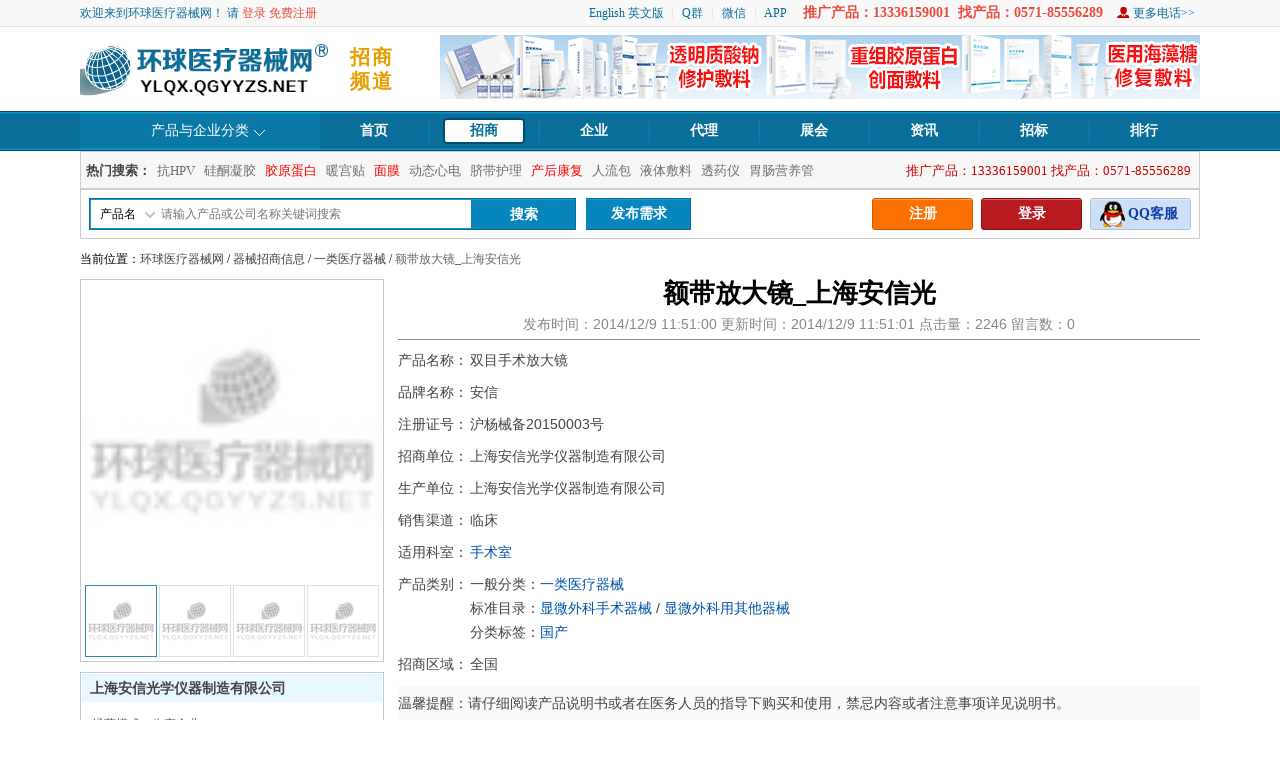

--- FILE ---
content_type: text/html; Charset=gb2312
request_url: https://ylqx.qgyyzs.net/business/zs167639.htm
body_size: 12298
content:

<!DOCTYPE html PUBLIC "-//W3C//DTD XHTML 1.0 Transitional//EN" "http://www.w3.org/TR/xhtml1/DTD/xhtml1-transitional.dtd">
<html xmlns="http://www.w3.org/1999/xhtml">
<head>
    <meta http-equiv="Content-Type" content="text/html; charset=gb2312" />
    <title>额带放大镜_上海光生产厂家_安信_招商代理_环球医疗器械网</title>
    <meta name="description" content="额带放大镜_上海光生产厂家：上海安信光学仪器制造有限公司，品牌：安信，全国招商，诚招代理。用途：放大细小物体，便于观察物体细节。">
    <meta name="keywords" content="额带放大镜_上海光">    
    <link rel="canonical" href="https://ylqx.qgyyzs.net/business/zs167639.htm" >
    <meta name="mobile-agent" content="format=xhtml;url=https://m.ylqx.qgyyzs.net/ylqx/zs167639.htm">
    <meta name="mobile-agent" content="format=html5;url=https://m.ylqx.qgyyzs.net/ylqx/zs167639.htm">
    <!--通用导航-->
    <link href="/newcss/reset.css" rel="stylesheet" type="text/css" />
    <link href="/newcss/nav.css" rel="stylesheet" type="text/css" />
    <!--本页样式-->
    <link href="/newcss/zs_list.css?0911" rel="stylesheet" type="text/css" />
    <!--内部JS程序调用开始-->
    <script src="/js/jquery-1.4.4.min.js"></script>
    <!--头部导航-->
    <script src="/js/tab_share.js"></script>
    <script src="/js/zsview.js?0909"></script>
    <script type="text/javascript" src="/js/s5.js"></script>
    
    <script src="/Js/Safety.js" type="text/javascript"></script>
    
    <script type="text/javascript">
        function applylooktel(id) {
            $.ajax({
                url: "https://ylqx.qgyyzs.net/Net/SaveApplyLookTelLog.ashx",
                type: "POST",
                data: { typeid: 1, listid: id, visitSource: 1, httpVerb: "POST" },
                success: alert("该企业没有权限公开联系方式，已发送申请查看提示给该企业，若您着急联系请在线留言或联系网站客服咨询。"),
                error: function (xhr, ajaxOptions, thrownError) {
                }
            });
        }
    </script>
	
</head>
<body>
    <div class="wrap">
        
<div class="header cl">
    <div class="head cl">
        <ul>
            <li><a href="/en/">English 英文版</a></li>
            <em></em>
            <li class="hover position">Q群
	        <ul class="weixing">
                <img src="https://ylqx.qgyyzs.net/images/welcome-qqun20220111.png" />
            </ul>
            </li>
            <em></em>
            <li class="hover position">微信
	        <ul class="weixing">
                <img src="https://ylqx.qgyyzs.net/images/welcome-weixin.jpg" />
            </ul>
            </li>
            <em></em>
            <li><a href="https://ylqx.qgyyzs.net/diy/ZHAPP/ " target="_blank">APP</a></li>
            <li class="hover ico_1 position" style="display: none;">网站导航
			<ul class="daohang">
                <div class="list_dh_1">
                    <p>主栏目</p>
                    <ul>
                        <li><a href="/">首页</a></li>
                        <li><a href="/zs/">招商</a></li>
                        <li><a href="/dl/list_3_0_1.htm">代理</a></li>
                        <li><a href="/qiye/list_0_0_1.htm">企业</a></li>
                        <li><a href="/zhanhui/">展会</a></li>
                        <li><a href="/news/">资讯</a></li>
                        <li><a href="/zhaobiao_list.asp?language_sj=2">招投标</a></li>
                        <li><a href="/ph/">排行榜</a></li>
                    </ul>
                </div>
                <div class="list_dh_2">
                    <p>产品频道</p>
                    <ul>
                        <li><a href="/zs/list_4_0_0_1.htm">医用耗材</a></li>
                        <li><a href="/zs/">医用设备</a></li>
                        <li><a href="https://jyqx.qgyyzs.net/">家用器械</a></li>
                        <li><a href="https://ygtj.qgyyzs.net/">膏药贴剂</a></li>
                        <li><a href="https://zdsj.qgyyzs.net/">诊断试剂</a></li>
                        <li><a href="/zs/list_6_1_0_1.htm">进口产品</a></li>
                        <li><a href="/zs/">所有产品</a></li>
                    </ul>
                </div>
                <div class="list_dh_3">
                    <p>企业频道</p>
                    <ul>
                        <li><a href="/qiye/list_0_1_1.htm">生产企业</a></li>
                        <li><a href="/qiye/list_0_2_1.htm">经营企业</a></li>
                        <li><a href="/qiye/list_0_3_1.htm">其他企业</a></li>
                        <li>热门企业</li>
                        <li>活跃企业</li>
                        <li>最新入驻</li>
                    </ul>
                </div>
                <div class="list_dh_4">
                    <p>推荐专题</p>
                    <ul>
                        <li><a href="/zs/">产品专题</a></li>
                        <li><a href="/zhanhui/">展会专题</a></li>
                        <li><a href="/news/">资讯专题</a></li>
                    </ul>
                </div>
            </ul>
            </li>
            <li style="color: #EA4B3C; font-size: 14px; font-weight: 700">推广产品：13336159001&nbsp;&nbsp;找产品：0571-85556289</li>
            <li class="ico_2"><a href="/about/lx.html">更多电话>></a></li>
            <!--<li><a href="javascript:void(0)" onclick="shoucang(document.title,window.location)">加入收藏</a></li>-->
        </ul>
        
        欢迎来到环球医疗器械网！  请 <a href="https://ylqx.qgyyzs.net/login.asp">登录</a>  <a href="https://ylqx.qgyyzs.net/business/registerinfo.asp">免费注册</a> 
    </div>
</div>
<script type="text/javascript">
    //加入收藏 兼容360和IE6
    function shoucang(sTitle, sURL) {
        try {
            window.external.addFavorite(sURL, sTitle);
        }
        catch (e) {
            try {
                window.sidebar.addPanel(sTitle, sURL, "");
            }
            catch (e) {
                alert("加入收藏失败，请使用Ctrl+D进行添加");
            }
        }
    }
</script>

<div class="sub_logo cl">


    <h1 class="l">
        <p>招商频道</p>
        <img src="/images/logo2.gif" title="环球医疗器械网" width="250" height="69">
    </h1>
    
    <ul>
        
        <li class="ml8">
		<a href="https://ylqx.qgyyzs.net/diy/hq181278855466/" target="_blank"><img src="https://ylqx.qgyyzs.net/flash/hq181278855466_76064.gif" width="760" /></a>
		<!--<a href="/diy/ZHAPP/" target="_blank" title="用环球医疗器械网APP,电话、聊天，沟通更轻松">
            <img src="/images/ewm_ad_app.gif" width="760" alt="用环球医疗器械网APP,电话、聊天，沟通更轻松" /></a>
			-->
			</li>
            
        
    </ul>
    
</div>

<script type="text/javascript">
    $(".hover").hover(function () {
        $(this).addClass("hover_style");
        $(this).children("ul").show();
    }, function () {
        $(this).removeClass("hover_style");
        $(this).children("ul").hide();
    }
    );
</script>
<div class="smenu">
    <ul class="menu">
        <li class="nav position hover">产品与企业分类
            
            <ul class="subNav" style="display:none;"></ul>
            <script src="/js/sub_nav.js"></script>
            

    <script>
			$(".hover").hover(function(){
				$(this).addClass("hover_style");
				$(this).children("ul").show();
			},function(){
				$(this).removeClass("hover_style");
				$(this).children("ul").hide();
			}
			);
			$(".hover_two").hover(function(){
				$(this).addClass("hover_two_style");
				$(this).children("ul").show();
			},function(){
				$(this).removeClass("hover_two_style");
				$(this).children("ul").hide();
			}
			);
    </script>
    </li>
		<li><a href="/" >首页</a></li>
    <li><a href="/zs/" class="hover" >招商</a></li>
    <li><a href="/qiye/" >企业</a></li>
    <li><a href="/dl/" >代理</a></li>
    <li><a href="/zhanhui/" >展会</a></li>
    <li><a href="/news/" >资讯</a></li>
    <li><a href="/zhaobiao/" >招标</a></li>
    <li><a href="/ph/" >排行</a></li>
    </ul>
</div>

<div class="ssearch">
    <div class="subsearch">
        
        <em>推广产品：13336159001  找产品：0571-85556289</em>
        
        <span>
            <strong>热门搜索：</strong>
            <a target="_blank" href="/zs/search.asp?xuanze=1&name=抗HPV">抗HPV</a>
            <a target="_blank" href="/zs/search.asp?xuanze=1&name=硅酮凝胶">硅酮凝胶</a>
            <a target="_blank" href="/zs/search.asp?xuanze=1&name=胶原蛋白" style="color: Red;">胶原蛋白</a>
            <a target="_blank" href="/zs/search.asp?xuanze=1&name=暖宫贴">暖宫贴</a>
            <a target="_blank" href="/zs/search.asp?xuanze=1&name=面膜" style="color: Red;">面膜</a>
            <a target="_blank" href="/zs/search.asp?xuanze=1&name=动态心电">动态心电</a>
            <a target="_blank" href="/zs/search.asp?xuanze=1&name=脐带护理">脐带护理</a>
            <a target="_blank" href="/zs/search.asp?xuanze=1&name=产后康复" style="color: Red;">产后康复</a>
            <a target="_blank" href="/zs/search.asp?xuanze=1&name=人流包">人流包</a>
            <a target="_blank" href="/zs/search.asp?xuanze=1&name=液体敷料">液体敷料</a>
            <a target="_blank" href="/zs/search.asp?xuanze=1&name=透药仪">透药仪</a>
            <a target="_blank" href="/zs/search.asp?xuanze=1&name=胃肠营养管">胃肠营养管</a>
        </span>
    </div>
    <div class="search">
        <div class="search_btn">
            <form class="search_form" action="/zs/search.asp" method="post" name="searchzs" onsubmit="return checkSubmit();" target="_blank">
                <ul>
                    <li class="select position">
                        <span id="chanp">产品名</span>
                        <ul class="hideee">
                            <li class="mingcheng" title="产品名" value="1"><a onclick="set_search_val(this);" v="1">产品名</a></li>
                            <li class="mingcheng" title="公司名" value="2"><a onclick="set_search_val(this);" v="2">公司名</a></li>
                        </ul>
                    </li>
                    <li>
                        <input name="xuanze" type="radio" value="4" checked="checked" style="display: none;" />
                        <input name="keyb" id="keyb" value="addkey" type="hidden" />
                        <input type="text" name="name" id="autoCom" value="" placeholder="请输入产品或公司名称关键词搜索" class="inp_srh" />
                    </li>
                </ul>
                <dl>
                    <dt>
                        <input type="submit" value="搜索" class="btn_srh" />
                    </dt>
                    <dt><a href="/business/dl_postinfo.asp" rel="nofollow">发布需求</a></dt>
                </dl>
            </form>
        </div>
        
        <div class="user_btn">
            <ul>
                
                <li class="h_1"><a href="/business/registerinfo.asp" target="_blank" rel="nofollow">注册</a></li>
                <li class="h_2"><a href="/login.asp" target="_self" rel="nofollow">登录</a></li>
                <li class="h_3"><a href="/about/lx.html" target="_blank" rel="nofollow">QQ客服</a></li>
                
            </ul>
        </div>
        <script type="text/javascript">
            //var sea_item = ""
            //form = $('#search_form');
            //if (sea_item == "2") {
            //    $("#chanp").text("公司名");
            //    form.attr('action', 'https://ylqx.qgyyzs.net/zs/search.asp');
            //} else {
            //    $("#chanp").text("产品名");
            //    form.attr('action', 'https://ylqx.qgyyzs.net/zs/search.asp');
            //}
            //搜索选择分类项
            $(".select").hover(function () {
                $(this).addClass("select_hover");
                $(".select .hideee").show();
            }, function () {
                $(this).removeClass("select_hover");
                $(".select .hideee").hide()
            });
            $(function () {
                $(".search_btn .mingcheng").click(function () {
                    $("#chanp").text($(this).text());
                });
                var url = window.location.href;
                var type = '';
                if (url.indexOf('zhaoshang') > 0) {
                    $(".search_btn .mingcheng").eq(0).trigger("click");
                } else if (url.indexOf('company') > 0) {
                    $(".search_btn .mingcheng").eq(1).trigger("click");
                } else if (url.indexOf('daili') > 0) {
                    $(".search_btn .mingcheng").eq(2).trigger("click");
                }
            });
        </script>
    </div>
</div>
    

        <div class="content">
            <div class="s_breadCrumb"><span>当前位置：<a href="https://ylqx.qgyyzs.net/">环球医疗器械网</a> / <a href="https://ylqx.qgyyzs.net/zs/">器械招商信息</a> / <a href="/zs/list_8_1_0_1.htm">一类医疗器械</a> / <i>额带放大镜_上海安信光</i></span></div>
            <div class="sub_main">
                <div class="right_v">
                    <div class="r_mina">
                        <h1>额带放大镜_上海安信光</h1>
                        <span>发布时间：2014/12/9 11:51:00 更新时间：2014/12/9 11:51:01 点击量：2246 留言数：0</span>
                        
                        <dl>
                            <dt class="h_24">产品名称：</dt>
                            <dd class="h_24">双目手术放大镜</dd>
                        </dl>
                        
                        <dl>
                            <dt class="h_24">品牌名称：</dt>
                            <dd class="h_24">安信</dd>
                        </dl>
                        
                        <dl>
                            <dt class="h_24">注册证号：</dt>
                            <dd class="h_24">沪杨械备20150003号</dd>
                        </dl>
                        
                        <dl>
                            <dt class="h_24">招商单位：</dt>
                            <dd class="h_24">上海安信光学仪器制造有限公司</dd>
                        </dl>
                        
                        <dl>
                            <dt class="h_24">生产单位：</dt>
                            <dd class="h_24">上海安信光学仪器制造有限公司</dd>
                        </dl>
                        
                        <dl>
                            <dt class="h_24">销售渠道：</dt>
                            <dd>临床</dd>
                        </dl>
                        
                        <dl>
                            <dt class="h_24">适用科室：</dt>
                            <dd>
                                <a href=/zs/list_1_27_0_1.htm>手术室</a> 
                            </dd>
                        </dl>
                        
                        <dl>
                            <dt>产品类别：</dt>
                            <dd>一般分类：<a href="/zs/list_8_1_0_1.htm">一类医疗器械</a><br />
                                
                            标准目录：<a href=/zs/list_0_2_0_1.htm>显微外科手术器械</a> / <a href=/zs/list_0_2_13_1.htm>显微外科用其他器械</a><br />
                                
                        分类标签：<a href='https://ylqx.qgyyzs.net/zs/list_6_0_0_1.htm'>国产</a>&nbsp;
                                <br />
                                
                            </dd>
                        </dl>						
                        
                        <dl>
                            <dt class="h_24">招商区域：</dt>
                            <dd class="h_24">全国</dd>
                        </dl>
                    </div>
                    <div class="r_tishiBox">
                        <span>
                        
                            温馨提醒：请仔细阅读产品说明书或者在医务人员的指导下购买和使用，禁忌内容或者注意事项详见说明书。
                        
                        </span>
                    </div>
                    <div class="snav_wrap">
                        <div class="sright">
                            <div class="snav">
                                <dl>
                                    <dt><a href="javascript:void(0);" onClick="addFavoritemy(167639,1,1);"><span class="i1">收藏</span></a></dt>
                                    <dt class="position">
                                        <a href="javascript:void(0);"><span class="i2">分享</span></a>
                                        <dl class="duihua" style="width: 180px;">
                                            <div style="text-align: center; width: 100%; height: 30px; line-height: 30px;"><span class="bdsharebuttonbox" style="display: inline-block"><a href="#" class="bds_more" data-cmd="more"></a><a href="#" class="bds_qzone" data-cmd="qzone" title="分享到QQ空间"></a><a href="#" class="bds_sqq" data-cmd="sqq" title="分享到QQ好友"></a><a href="#" class="bds_tsina" data-cmd="tsina" title="分享到新浪微博"></a><a href="#" class="bds_weixin" data-cmd="weixin" title="分享到微信"></a></span></div>
                                            <script>window._bd_share_config={"common":{"bdSnsKey":{},"bdText":"额带放大镜_上海安信光","bdMini":"1","bdMiniList":false,"bdPic":"https://ylqx.qgyyzs.net/images/noimage.jpg","bdStyle":"0","bdSize":"24"},"share":{}};with(document)0[(getElementsByTagName('head')[0]||body).appendChild(createElement('script')).src='/static/api/js/share.js?v=89860593.js?cdnversion='+~(-new Date()/36e5)];</script>
                                        </dl>
                                    </dt>
                                    
                                    <dt class="position">
                                        <a href="javascript:void(0);"><span class="i3">对话</span></a>
                                        <div class="duihua" id="friends" data-type="friends" style="display: none;">
                                        </div>
                                    </dt>
                                    
                                </dl>
                                <ul>
                                    <li><a href="#1F" class="hover">产品介绍</a></li>
                                    <li><a href="#2F">招商政策</a></li>
                                    <li><a href="#6F">代理要求</a></li>
                                    <li><a href="#3F">联系方式</a></li>
                                    <li><a href="#4F">在线留言</a></li>
                                    
                                </ul>
                            </div>
                        </div>
                    </div>
                    <script type="text/javascript">
                        $(".position").hover(function () {
                            $(this).children("dl.duihua").show();
                        }, function () {
                            $(this).children("dl.duihua").stop(true, true).slideUp(200);
                        });
                        $(".position").hover(function () {
                            $(this).children("div.duihua").show();
                        }, function () {
                            $(this).children("div.duihua").stop(true, true).slideUp(200);
                        });
                        $(".snav ul li").click(function () {
                            $(this).children("a").addClass("hover");
                            $(this).siblings("li").children("a").removeClass("hover");
                        });
                        function addFavoritemy(id, mode, lx) {
                            $.ajax({
                                url: '/business/addfavorite.asp?mode=' + mode + '&lx=' + lx + '&id=' + id,
                                type: 'GET', //GET
                                data: {
                                },
                                timeout: 5000,    //超时时间
                                dataType: 'text', //返回的数据格式：json/xml/html/script/jsonp/text
                                beforeSend: function (xhr) {
                                },
                                success: function (data) {
                                    if (mode == "1") {
                                        if (data == "1") {
                                            alert("收藏成功");
                                        }
                                        else if (data == "-1") {
                                            alert("您还没登录，登录后才能收藏哦！");
                                            window.location.href = "../login.asp";
                                        }
                                        else if (data == "2") {
                                            alert("已经收藏过了");
                                        }
                                        else {
                                            alert("收藏失败" + data);
                                        }
                                    }
                                    //else if(mode="0"){
                                    //    if(data=="1"){
                                    //        $("#shoucang").hide();
                                    //    }else{
                                    //        $("#qxshoucang").hide();
                                    //    }                       
                                    //}
                                    else if (mode = "-1") {
                                        if (data == "1") {
                                            alert("取消成功");
                                        }
                                    }
                                },
                                error: function (xhr, textStatus) {
                                    //alert("error");
                                },
                                complete: function () {
                                    //alert("complete");
                                }
                            })
                        }
                        //addFavoritemy(167639,0);
                    </script>
                    <div class="r_list_view">
                        <a name="1F" id="1F"></a>
                        <h2>产品用途</h2>
                        <dl>
                            <dd>放大细小物体，便于观察物体细节。</dd>
                        </dl>
                    </div>
                    
                    <div class="r_list_view">
                        <h2>产品说明</h2>
                        <dl>
                            <dd>用于医疗机构五官科、外科等具备一定照明条件场合的**检查观察。<br><br> 产品标准:YZB/沪4949-22-2010《ED-4额带放大镜》&#160;<br><br> 产品性能结构及组成:产品的型式为额带式双筒放大镜。本放大镜由可调头围箍、翻转机构、瞳孔距调整机构和放大镜四部分组成。<br><br> 主要技术指标：瞳孔距调整范围：56≤L≤72mm；观察距离：300mm；总放大倍率为4X，允差±10%；头围调整范围：51～62cm。&#160;<br>&#160;<br>规格型号:ED-4&#160;<br></dd>
                        </dl>
                        <dl>
                            <dd class="jstupian">
                                </dd>
                        </dl>
                    </div>
                    
                    <div class="r_list_view">
                        <h2>网站提示</h2>
                        <dl>
                            <dd>1）本网站仅供医疗行业专业人士使用。2）本网站不卖药、医疗器械等产品，只起到信息交流作用，不为交易过程和结果负责，请双方谨慎交易。3）产品禁忌内容或注意事项详见说明书。4）保健食品不能代替药物。</dd>
                        </dl>
                    </div>
                    <div class="r_list_view" style="position: relative">
                        <a name="3F" id="3F"></a>
                        <h2>联系方式<span>联系时请说是在<font color="#0052a6">环球医疗器械网</font>上看到的</span></h2>
                        <dl>
                            <dd>
                                <div class="erweima" id="erweima">
                                </div>
                                <div class="c_content">
                                <div class="c_text"><span class="c_bt">单位名称：</span><span class="c_nr">上海安信光学仪器制造有限公司</span></div><div class="c_text"><span class="c_bt">联 系 人：</span></div><div class="c_text"><span class="c_bt">联系手机：</span><span class="c_nr">******</span></div><div class="c_text"><span class="c_bt">联系电话：</span><span class="c_nr">******</span></div><div class="c_text"><span class="c_bt">联系ＱＱ：</span><span class="c_nr">******</span></div><div class="c_text"><span class="c_bt">传　　真：</span><span class="c_nr">******</span></div><div class="c_text"><span class="c_bt">联系地址：</span><span class="c_nr">上海安信光学仪器制造有限公司</span></div>
                                    </div>
                            </dd>
                        </dl>
                    </div>
                    <div class="r_liuyan">
                        <a name="4F" id="4F"></a><a name="sendly" id="sendly"></a>
                        <h2 id="zxly">在线留言<span><font color="#FF0000">*</font>为必填项</span></h2>
                        
                        <form method="POST" action="/business/dl_postinfo1zzzz.asp" name="gqinfo">
                            <input name="subtypeid" type="hidden" value="13">
                            <input name="bigtypeid" type="hidden" value="2">
                            <input name="url" type="hidden" value="">
                            <input name="mode" type="hidden" value="额带放大镜_上海安信光">
                            <input name="user" type="hidden" value="shaxyl">
                            <input name="zsid" type="hidden" value="167639">
                            <input type="hidden" name="postchknum" value="" />
                            <dl id="strdl">
                                Loading...
                            </dl>
                        </form>
                    </div>
                    
                </div>
                <div class="left_v">
                    <div class="Focus_wrap">
                        <div class="FocusImg">
                            <div class="BigPic">
                                <a id="aBig" class="screenshot" rel="../images/noimage.jpg" target="_blank">
                                    <img id="imgBig" src="../images/noimage.jpg" alt="额带放大镜_上海安信光" width="300"
                                        height="300" alt="" /></a>
                            </div>
                            <div class="SmallPics">
                                <li><a id="a_img1" href="javascript:void(0)" class="hover">
                                    <img id="img1" onclick="showBigImg(this.src,1)" alt="额带放大镜_上海安信光" src="../images/noimage.jpg"
                                        width="70" height="70" alt="" /></a></li>
                                <li><a id="a_img2" href="javascript:void(0)">
                                    <img id="img2" onclick="showBigImg(this.src,2)" alt="额带放大镜_上海安信光" src="../images/noimage.jpg"
                                        width="70" height="70" alt="" /></a></li>
                                <li><a id="a_img3" href="javascript:void(0)">
                                    <img id="img3" onclick="showBigImg(this.src,3)" alt="额带放大镜_上海安信光" src="../images/noimage.jpg"
                                        width="70" height="70" alt="" /></a></li>
                                <li><a id="a_img4" href="javascript:void(0)">
                                    <img id="img4" onclick="showBigImg(this.src,4)" alt="额带放大镜_上海安信光" src="../images/noimage.jpg"
                                        width="70" height="70" alt="" /></a></li>
                            </div>
                        </div>
                    </div>
                    <div class="l_about">
                        <p>
                            <a href='/user/web4284/'>上海安信光学仪器制造有限公司</a>
                        </p>
                        <dl>
                            <dt>经营模式：</dt>
                            <dd>生产企业</dd>
                            <dt>所在地区：</dt>
                            <dd>上海崇明</dd>
                            <dt>数据统计：</dt>
                            <dd>产品<strong>2</strong>个 留言<strong>1</strong>条 点击<strong>4236</strong>次</dd>
                            <span><a href="/user/web4284/" target="_blank" rel="nofollow">
                                <img src="/images/jrsp.jpg" border="0" /></a><a href="javascript:void(0);" onClick="addFavoritemy('shaxyl',1,2);"><img src="/images/szsp.jpg" border="0" /></a></span>
                        </dl>
                        <dl class="contact">
                            
                        </dl>
                    </div>
                    <div class="l_wxxcx">
                        <div>
                            <img src='https://xcx.ylqx.qgyyzs.net/Images/template/ewmimg/product_167639.jpg'>
                            <span>微信扫码<br />生成海报<br />想发哪里<br />就发哪里</span>
                        </div>
                    </div>
                    
                    <div class="l_pr_list m_t_10">
                        <p><span><a href="/user/web4284/">更多>></a></span>产品列表</p>
                        <ul><li><a href="/business/zs167637.htm" target="_blank" rel="nofollow"><img src="https://ylqx.qgyyzs.net/images/noimage.jpg" alt="镜戴式放大镜-上海安信光学" /><span>镜戴式放大镜-上海安信光学</span></a></li>
</ul>
                    </div>
                    
                    <div class="slist_wrap">
                        <div class="slist">
                            <div class="l_pr_list m_t_10">
                                <p>相关推荐</p>
                                <ul><li><a href=https://ylqx.qgyyzs.net/business/zs226583.htm target=_blank><img src="../upload/2020-6/2x2_HzpzsDim_2020630181117762.jpg" height=80 alt='伊凯一次性使用非血管腔道导丝（泥鳅导丝/斑马导丝）' /><span>伊凯一次性使用非血管腔道导丝（泥鳅导丝/斑马导丝）</span></a></li>
<li><a href=https://ylqx.qgyyzs.net/business/zs231050.htm target=_blank><img src="../upload/2019-12/hzpzsdim_20191211145650103.jpg" height=80 alt='徕卡生物显微镜DMILLED' /><span>徕卡生物显微镜DMILLED</span></a></li>
<li><a href=https://ylqx.qgyyzs.net/business/zs181385.htm target=_blank><img src="../upload/2015-8/HzpzsDim_2015827163627655.jpg" height=80 alt='显微剪MicroScissors' /><span>显微剪MicroScissors</span></a></li>
<li><a href=https://ylqx.qgyyzs.net/business/zs181384.htm target=_blank><img src="../upload/2015-8/HzpzsDim_201582893213744.jpg" height=80 alt='显微持针钳Microneedleholders' /><span>显微持针钳Microneedleholders</span></a></li>
<li><a href=https://ylqx.qgyyzs.net/business/zs181383.htm target=_blank><img src="../upload/2015-8/2x2_HzpzsDim_2015827163539661.jpg" height=80 alt='显微镊Microforceps' /><span>显微镊Microforceps</span></a></li>
</ul>
                            </div>
                        </div>
                    </div>
                    
                </div>
            </div>
        </div>
        <script src="/js/alt.js?41"></script>
        <script src="/js/dlsend19.js?41"></script>
        <script src="/js/sendsms.js?41"></script>
        <script type="text/javascript">
            
            $('#province').val('');
            $('#city').val('');
            $('input[name="channels2"]').each(function () {
                if ("".indexOf($(this).val()) != -1) {
                    $(this).attr("checked", "true");
                }
            });
            $('input[name="company"][value=""]').attr("checked", true);
            $('input[name="ckqx"][value=""]').attr("checked", true);
            $('#tel').val('')
            $('#zc').val('')
            $('#adress').val('')
            $('#email').val('')
            $('#qq').val('')
            $('#wx').val('')
            if ('' != '') {
                $('#content').val('')
            }

            //验证码开始
            var mobile ='';
            if (mobile == document.getElementById("adress").value){
                document.getElementById("codeline").style.display = "none";
            }else{
                document.getElementById("codeline").style.display = "";
            }

            function keyupme(input) {
                if(input.value != mobile){
                    document.getElementById("codeline").style.display = "";
                }
                else{
                    document.getElementById("codeline").style.display = "none";
                }
            }
            //验证码结束
        </script>
		<br /><br /><br /><br /><br /><br /><br /><br /><!--底部开始-->
<div class="bottom">
    <div class="foot_line">
        <a target="_blank" href="https://ylqx.qgyyzs.net/" rel="nofollow">环球医疗器械网</a> | <a target="_blank" href="/zs/">医疗器械招商</a> | <a target="_blank" rel="nofollow" href="/dl/">代理信息</a> | <a target="_blank" rel="nofollow" href="/qiyebaike/">企业百科</a> | <a target="_blank" href="/about/" rel="nofollow">了解环球</a> | <a target="_blank" href="/about/money.html" rel="nofollow">汇款方式</a> | <a target="_blank" href="/about/fuwu.html" rel="nofollow">服务项目</a> | <a target="_blank" href="/about/lx.html" rel="nofollow">联系我们</a> | <a target="_blank" href="/about/law.html" rel="nofollow">法律声明</a> | <a target="_blank" href="/map.asp">网站地图</a> | <a target="_blank" href="/about/lx.html">用户反馈</a>
    </div>
    <div class="foot">
        环球医疗器械网成立于2008年，专业提供医疗器械设备招商、医疗器械代理、采购供应的优质网站平台<br />
        ylqx.qgyyzs.net 版权所有 Copy Right 2008-2026 中华人民共和国增值电信业务经营许可证：浙B2-20090049<br />
        <font color="red">招商热线：13336159001&nbsp;&nbsp;找产品：0571-85556289&nbsp;&nbsp;投诉：18705818689</font>  地址：浙江省杭州市下城区朝晖新城1-705室<br />
        免责声明：环球医疗器械网只起到信息平台作用,不为交易经过负任何责任,请双方谨慎交易,以确保您的权益。
        <script src="https://s15.cnzz.com/stat.php?id=4159192&web_id=4159192&show=pic" language="JavaScript"></script>
        <script src="/inc/count_online.asp"></script>
        <script>
(function(){
    var bp = document.createElement('script');
    var curProtocol = window.location.protocol.split(':')[0];
    if (curProtocol === 'https') {
        bp.src = 'https://zz.bdstatic.com/linksubmit/push.js';
    }
    else {
        bp.src = 'http://push.zhanzhang.baidu.com/push.js';
    }
    var s = document.getElementsByTagName("script")[0];
    s.parentNode.insertBefore(bp, s);
})();
</script>

        
        
        <p class="left">
            <img src="/images/ewmweixin.jpg" width="79" border="0" /></p>
        <p class="right">
            <map name="Map" id="Map">
                <area shape="rect" coords="4, 79, 75, 108" href="/diy/ZHAPP/" target="_blank" />
            </map>
            <img src="/images/ewmapp.jpg" width="79" border="0" usemap="#Map" />
            </p>
    </div>
</div>
<!--底部结束-->


        <script type="text/javascript">
            var pagex=-501;
            //if (screen.width < 1302 ){
            if ($(window).width() < 1285 ){
                //pagex=160-screen.width/2;
                pagex=151-$(window).width()/2;
            }
            console.log("经系统检测，你的屏幕分辨率为 " + screen.width+"*"+ screen.height);
            console.log("经系统检测，你的屏幕分辨率为 " + $(window).width()+"*"+ $(window).height());
            console.log("pagex：" + pagex);
            /**visitor为游客登录备用账号,merchant为厂商在平台的用户账号*/
            var clientUser='shaxyl';
            var ChatWinConfig={containorTag:'body',containorId:'',width:715,height:410,z:999,
                pos:{type:'fixed',topMargin:'',leftMargin:'50%',rightMargin:'',bottomMargin:'106px',offPageX:pagex},
                chatWindow:{width:450,height:410,topOff:-302,leftOff:282},mesWindow:{width:450,height:360,topOff:-302,leftOff:282},
                path:'https://im.qgyyzs.net/',visitor:'hqyy-test1%lsg1982',merchant:clientUser,site:'ylqx',
                merchantSubCounts:[''],callBack:'057185331193',callOnline:'no',appCode:'yes'};
        </script>
        <!--若jquery已引用则不需此项-->
        <script src="https://im.qgyyzs.net/chat-source/3rd/jquery-1.11.3.min.js"></script>
        <!--若jquery-ui已引用则不需此项-->
        <script src="https://im.qgyyzs.net/chat-source/3rd/jquery-ui.min.js"></script>
        <script src="https://im.qgyyzs.net/chat-source/3rd/rangeslider.min.js"></script>
        <script src="https://im.qgyyzs.net/chat-source/3rd/contextMenu/jquery.ui.position.js"></script>
        <script src="https://im.qgyyzs.net/chat-source/3rd/contextMenu/jquery.contextMenu.js"></script>
        <script src="https://im.qgyyzs.net/chat-source/3rd/NIM_Web_SDK_v8.1.0.js"></script>
        <script src="https://im.qgyyzs.net/chat-source/webchat.js?1737"></script>
        <script src="https://im.qgyyzs.net/chat-source/call.js"></script>
        <!--环球医药网-医聊通插件--END-->
        
        <script src="https://m.ylqx.qgyyzs.net/ylqx/ewmView.aspx?i=1&uid=106697"></script>

    </div>
</body>
</html>


--- FILE ---
content_type: text/html; charset=utf-8
request_url: https://m.ylqx.qgyyzs.net/ylqx/ewmView.aspx?i=1&uid=106697
body_size: 511
content:
document.getElementById('erweima').innerHTML='<img src=https://mp.weixin.qq.com/cgi-bin/showqrcode?ticket=gQGC8DwAAAAAAAAAAS5odHRwOi8vd2VpeGluLnFxLmNvbS9xLzAyZ3FSbGdsUVlkbjIxMDAwME0wN00AAgRx7OdaAwQAAAAA style="width:150px;border:1px solid #eeeeee;" /><br />微信扫码关注－电话发手机'

--- FILE ---
content_type: text/css
request_url: https://ylqx.qgyyzs.net/newcss/reset.css
body_size: 2053
content:
@charset "gb2312";
/* CSS Document*/
html,body,div,span,applet,object,iframe,h1,h2,h3,h4,h5,h6,p,blockquote,pre,a,abbr,acronym,address,big,cite,code,del,dfn,em,img,ins,kbd,q,s,samp,small,strike,sub,sup,tt,var,b,u,i,center,dl,dt,dd,ol,ul,li,fieldset,form,label,legend,table,caption,tbody,tfoot,thead,tr,th,article,aside,canvas,details,embed,figure,figcaption,footer,header,hgroup,menu,nav,output,ruby,section,summary,time,mark,audio,video{margin:0;padding:0;font:inherit;font-size:100%;vertical-align:baseline;} 
article,aside,details,figcaption,figure,footer,header,hgroup,menu,nav,section{display:block;}
fieldset,img{border:0;}
address,caption,cite,code,dfn,em,th,var{font-style:normal;font-weight:normal;}
ol,ul,li{list-style:none;}
blockquote,q{quotes:none;}
blockquote:before,blockquote:after,q:before,q:after{content:'';content:none;}
caption,th{text-align:left;}
h1,h2,h3,h4,h5,h6{font-size:100%;font-weight:bold;color:#000;}
q:before,q:after{content:'';}
abbr,acronym{border:0;font-variant:normal;}
sup{vertical-align:text-top;}
sub{vertical-align:text-bottom;}
input,textarea,select{font-family:inherit; font-size:inherit; font-weight:inherit;}
legend{color:#000;}
body{line-height:1;}
table{font-size:inherit;font:100%;}
pre,code,kbd,samp,tt{font-family:monospace;line-height:100%;}
a,button{cursor:pointer;}
/**********defined************/
body { font-size:12px; color:#444; font-family:"Microsoft Yahei";}
h1, h2 { font-weight:bold; color:#333333;}
h1, h2, h3, h4, h5, h6, p { line-height:1.2em; font-size:100%;}
p{line-height:24px;}
h1{ font-size:22px;}
h2{ font-size:16px;}
h3, h4, h5, h6{ font-size:16px;}
a {color: #444;}
a:link {text-decoration:none;} 
a:hover { color: #0b7199; text-decoration: underline;}
.cl:after{content:".";display:block;height:0;clear:both;visibility:hidden;}
.cl{zoom:1;}
.m-5{ margin-top:5px;}
.m-10{ margin-top:10px;}
.m-15{ margin-top:15px;}
.m-20{ margin-top:20px;}
.m-30{ margin-top:30px;}
.m-40{ margin-top:40px;}
.m-50{ margin-top:50px;}
.ml7{ margin-left:7px; display:inline;}
.ml8{ margin-left:8px; display:inline;}
.ml16{ margin-left:16px; display:inline;}
.ml20{ margin-left:20px; display:inline;}
.ml24{ margin-left:24px; display:inline;}
.mr7{ margin-right:7px; display:inline;}
.mr8{ margin-right:8px; display:inline;}
.mr16{ margin-right:16px; display:inline;}
.mr20{ margin-right:20px; display:inline;}
.mr24{ margin-right:24px; display:inline;}
.p5{ padding:5px;}
.p10{ padding:10px;}
.l{ float:left;}
.r{ float:right;}
.none{display:none;}
.block{ display:block;}
.position{position:relative;}
.w300{ width:300px}
.w295{ width:295px}
.w400{ width:400px}
.w580{ width:580px}
.w260{ width:260px}
.w500{ width:500px}

#toTop { display:none; text-decoration:none; position:fixed; bottom:20px; right:20px; overflow:hidden; width:40px; height:40px; border:none; text-indent:100%; background:url(/images/totop.png) no-repeat left top;}
#toTopHover { background:url(/images/totop.png) no-repeat left top; width:40px; height:40px; display:block; overflow:hidden; float:left; opacity: 0; -moz-opacity: 0; filter:alpha(opacity=0);}
#toTop:active, #toTop:focus { outline:none;}


/*****顶部灰色导航********/
.wrap{ width:100%; height:auto; margin:0 auto;}
.content{ width:1120px; height:auto; margin:0 auto;}
.header{ width:100%; height:26px; background:#f8f8f8; border-bottom:1px solid #e5e5e5;}
.head{ width:1120px; height:26px; color:#096E9A; line-height:26px; margin:0 auto;}
.head a, .head a:hover{ color:#e94b3c;}
.head ul{
     width:auto;
	 height:26px;
	 line-height:26px;
	 float:right;
}
.head ul li{
     width:auto;
	 height:26px;
	 font-size:12px;
	 line-height:26px;
	 white-space:nowrap;
	 padding:0px 8px 0px 8px;
	 float:left;
}
.head ul em{
     width:1px;
	 height:26px;
	 background:url(/images/header_x.gif) no-repeat;
	 float:left;
}
.head ul li a{
	 color:#096E9A;
	 text-decoration:none;
}
.head ul li a:hover{
	 color:#e94b3c;
}
.head ul li.hover{
	border-right:1px solid #f8f8f8;
	border-left:1px solid #f8f8f8;
	cursor:pointer;
}
.head ul li.hover_style{
	 border-right:1px solid #e5e5e5;
	 border-left:1px solid #e5e5e5;
	 background-color:#FFF;
	 color:#e94b3c;
}
.head ul li.ico_1{
	background-image:url(/images/header_ico_1.gif);
	background-repeat:no-repeat;
	background-position:8px 8px;
	padding:0px 20px 0px 24px;
}
.head ul li.ico_2{
	background-image:url(/images/header_ico_2.gif);
	background-repeat:no-repeat;
	background-position:6px 7px;
	padding:0px 5px 0px 22px;
}
.head ul li ul.weixing{
	width:160px;
	height:auto;
	position:absolute;
	border:1px solid #e5e5e5;
	border-top:0px;
	background:#FFF;
	display:none;
	z-index:1001;
	right:-55px;
	top:26px;
}
.head ul li:hover ul.weixing{
	display:block;
}
.head ul li ul.weixing img{
	width:100%;
	border:0px;
}
.head ul li ul.daohang{
	width:634px;
	height:auto;
	position:absolute;
	border:1px solid #e5e5e5;
	border-top:0px;
	background:#FFF;
	padding:10px 0px 10px 10px;
	display:none;
	z-index:1001;
	right:-1px;
	top:26px;
}
.list_dh_1{
	width:180px;
	height:87px;
	border-right:1px solid #f2f2f2;
	float:left;
}
.list_dh_2{
	width:180px;
	height:87px;
	border-right:1px solid #f2f2f2;
	padding-left:10px;
	float:left;
}
.list_dh_3{
	width:180px;
	height:87px;
	border-right:1px solid #f2f2f2;
	padding-left:10px;
	float:left;
}
.list_dh_4{
	width:60px;
	height:auto;
	padding-left:10px;
	float:left;
}
.list_dh_1 p, .list_dh_2 p, .list_dh_3 p, .list_dh_4 p{
	width:100%;
	height:22px;
	color:#096E9A;
	font-weight:700;
	line-height:22px;
	float:left;
}
.list_dh_1 ul{
	width:180px;
	height:auto;
	float:left;
}
.list_dh_2 ul{
	width:180px;
	height:auto;
	float:left;
}
.list_dh_3 ul{
	width:180px;
	height:auto;
	float:left;
}
.list_dh_4 ul{
	width:60px;
	height:auto;
	float:left;
}
.list_dh_1 ul li, .list_dh_2 ul li, .list_dh_3 ul li, .list_dh_4 ul li{
	width:60px;
	height:22px;
	line-height:22px;
	text-align:left;
	padding:0px;
	float:left;color:#096E9A;
}


/*底部开始*/
.bottom{width:1120px; height:auto; margin:0 auto;}
.foot_line{width:1120px; height:28px; line-height:28px; text-align:center; border-top:5px solid #086d99; border-bottom:1px solid #086d99; background:#edfaff; margin-top:10px; float:left;}
.foot_line a{color:#000100; font-size:14px;}
.foot{width:1120px;height:98px; font-size:14px; text-align:center; line-height:22px; background:#F8F8F8; position:relative; padding-top:8px; float:left;}
.foot img{vertical-align:middle;}
.foot p.left{width:79px; height:97px; position:absolute; left:10px; top:4px;}
.foot p.right{width:79px; height:97px; position:absolute; right:10px; top:4px;}

--- FILE ---
content_type: application/javascript
request_url: https://im.qgyyzs.net/chat-source/webchat.js?1737
body_size: 82156
content:


/**
*do something before
*editor TernWii
*update time 2018.03.19
*/
var shortName="商务通";
var fullName="环球"+shortName;
var sourcePath = ChatWinConfig.path;
var envir = '';
var autoRun={
	configEnvir:function(){
		/**++++++++++++++++++++++code from config.js+++++++++++++++++++++*/
		if(typeof(ChatWinConfig.site)=='string'&&ChatWinConfig.site.length>0){
			envir =ChatWinConfig.site;
		}
		else{envir = 'hqyy';}
		var configMap = {
		    testDemo: {
		        debug: false,
		        appkey: '45c6af3c98409b18a84451215d0bdd6e',
		        url: 'https://app.netease.im',
		        readyAccount: 'qgyyzs_temp_35%50d3eb0c2f241e9146a0133abfb876b3',
		        getAccount: 'http://localhost:1110/api/CreateTempAccount.ashx',
		        addMessage: 'http://localhost:1110/api/AddMessage.ashx',
		        prefix: 'qgyyzs_temp_', appImage: 'erweimaunder.png', appCode: 'code-b1.png',
		        cssFile: 'yywchat.css',
		    },
		    test1: {//本地测试
		        debug: false,
		        appkey: '6a1776372c8831d9e3bc2b1da052028b',
		        url: 'https://app.netease.im',
		        readyAccount: 'qgyyzs_temp_35%50d3eb0c2f241e9146a0133abfb876b3',
		        getAccount: 'http://localhost:1110/api/CreateTempAccount.ashx',
		        addMessage: 'http://localhost:1110/api/AddMessage.ashx',
		        prefix: 'qgyyzs_temp_', appImage: 'erweimaunder.png', appCode: 'code-b1.png',
		        cssFile: 'yywchat.css',
		        chatToolMinHtml: '<div id="chatTool-min" style="display:none;" onclick="showChatWindow()" title="点击打开' + fullName + '">' + fullName + '</div>'
		    },
		    test: {//服务器测试
		        debug: false,
		        appkey: '6a1776372c8831d9e3bc2b1da052028b',
		        url: 'https://app.netease.im',
		        readyAccount: 'qgyyzs_temp_35%50d3eb0c2f241e9146a0133abfb876b3',
		        getAccount: 'https://im.qgyyzs.net/api/CreateTempAccount.ashx',
		        addMessage: 'https://im.qgyyzs.net/api/AddMessage.ashx',
		        prefix: 'qgyyzs_temp_', appImage: 'erweimaunder.png', appCode: 'code-b1.png',
		        cssFile: 'yywchat.css',
		        chatToolMinHtml: '<div id="chatTool-min" style="display:none;" onclick="showChatWindow()" title="点击打开' + fullName + '">' + fullName + '</div>'
		    },
		    hqyy: {//医药网
		        debug: false,
		        appkey: '6a1776372c8831d9e3bc2b1da052028b',
		        url: 'https://app.netease.im',
		        readyAccount: 'qgyyzs_temp_35%50d3eb0c2f241e9146a0133abfb876b3',
		        getAccount: 'https://www.qgyyzs.net/api/netapi/CreateTempAccount.ashx',
		        addMessage: 'https://www.qgyyzs.net/api/netapi/AddMessage.ashx',
		        prefix: 'qgyyzs_temp_', appImage: 'erweimaunder.png', appCode: 'code-b1.png',
		        cssFile: 'yywchat.css',
		        chatToolMinHtml: '<div id="chatTool-min" style="display:none;" onclick="showChatWindow()" title="点击打开' + fullName + '">' + fullName + '</div>'
		    },
		    ylqx: {//医疗器械网
		        debug: false,
		        appkey: '6a1776372c8831d9e3bc2b1da052028b',
		        url: 'https://app.netease.im',
		        readyAccount: 'qgyyzs_temp_35%50d3eb0c2f241e9146a0133abfb876b3',
		        getAccount: 'https://ylqx.qgyyzs.net/WebChatSWT/CreateTempAccount.ashx',
		        addMessage: 'https://ylqx.qgyyzs.net/WebChatSWT/AddMessage.ashx',
		        prefix: 'ylqx_temp_', appImage: 'erweimaunder_ylqx.png', appCode: 'codeylqx.png',
		        cssFile: 'ylqxchat.css',
		        chatToolMinHtml: ''
		    },
		    hzp: {//化妆品网
		        debug: false,
		        appkey: '6a1776372c8831d9e3bc2b1da052028b',
		        url: 'https://app.netease.im',
		        readyAccount: 'qgyyzs_temp_35%50d3eb0c2f241e9146a0133abfb876b3',
		        getAccount: 'https://www.hzpzs.net/WebChatSWT/CreateTempAccount.ashx',
		        addMessage: 'https://www.hzpzs.net/WebChatSWT/AddMessage.ashx',
		        prefix: 'hzpzs_temp_', appImage: 'erweimaunder_hzp.png', appCode: 'codehzp.png',
		        cssFile: 'hzpchat.css',
		        chatToolMinHtml: ''
		    }
		};
    window.CONFIG = configMap[envir];
    // 是否开启订阅服务
    window.CONFIG.openSubscription = true
	},
	autoClickFriend:function(){
		$(".left-panel").show();
		$("span.icon-friend").click();
	},
	hideTabBar:function(){
		$("#switchPanel").hide();
	},
	hidePhonePanv:function(){
		$("#addFriend").hide();
		$("#showBlacklist").hide();
		$("#myPhone").hide();
	}
}
/**平台配置信息**/
autoRun.configEnvir();
/**
*
*  MD5 (Message-Digest Algorithm)
*  http://www.webtoolkit.info/
*
**/
var MD5 = function (string) {

    function RotateLeft(lValue, iShiftBits) {
        return (lValue<<iShiftBits) | (lValue>>>(32-iShiftBits));
    }

    function AddUnsigned(lX,lY) {
        var lX4,lY4,lX8,lY8,lResult;
        lX8 = (lX & 0x80000000);
        lY8 = (lY & 0x80000000);
        lX4 = (lX & 0x40000000);
        lY4 = (lY & 0x40000000);
        lResult = (lX & 0x3FFFFFFF)+(lY & 0x3FFFFFFF);
        if (lX4 & lY4) {
            return (lResult ^ 0x80000000 ^ lX8 ^ lY8);
        }
        if (lX4 | lY4) {
            if (lResult & 0x40000000) {
                return (lResult ^ 0xC0000000 ^ lX8 ^ lY8);
            } else {
                return (lResult ^ 0x40000000 ^ lX8 ^ lY8);
            }
        } else {
            return (lResult ^ lX8 ^ lY8);
        }
    }

    function F(x,y,z) { return (x & y) | ((~x) & z); }
    function G(x,y,z) { return (x & z) | (y & (~z)); }
    function H(x,y,z) { return (x ^ y ^ z); }
    function I(x,y,z) { return (y ^ (x | (~z))); }

    function FF(a,b,c,d,x,s,ac) {
        a = AddUnsigned(a, AddUnsigned(AddUnsigned(F(b, c, d), x), ac));
        return AddUnsigned(RotateLeft(a, s), b);
    };

    function GG(a,b,c,d,x,s,ac) {
        a = AddUnsigned(a, AddUnsigned(AddUnsigned(G(b, c, d), x), ac));
        return AddUnsigned(RotateLeft(a, s), b);
    };

    function HH(a,b,c,d,x,s,ac) {
        a = AddUnsigned(a, AddUnsigned(AddUnsigned(H(b, c, d), x), ac));
        return AddUnsigned(RotateLeft(a, s), b);
    };

    function II(a,b,c,d,x,s,ac) {
        a = AddUnsigned(a, AddUnsigned(AddUnsigned(I(b, c, d), x), ac));
        return AddUnsigned(RotateLeft(a, s), b);
    };

    function ConvertToWordArray(string) {
        var lWordCount;
        var lMessageLength = string.length;
        var lNumberOfWords_temp1=lMessageLength + 8;
        var lNumberOfWords_temp2=(lNumberOfWords_temp1-(lNumberOfWords_temp1 % 64))/64;
        var lNumberOfWords = (lNumberOfWords_temp2+1)*16;
        var lWordArray=Array(lNumberOfWords-1);
        var lBytePosition = 0;
        var lByteCount = 0;
        while ( lByteCount < lMessageLength ) {
            lWordCount = (lByteCount-(lByteCount % 4))/4;
            lBytePosition = (lByteCount % 4)*8;
            lWordArray[lWordCount] = (lWordArray[lWordCount] | (string.charCodeAt(lByteCount)<<lBytePosition));
            lByteCount++;
        }
        lWordCount = (lByteCount-(lByteCount % 4))/4;
        lBytePosition = (lByteCount % 4)*8;
        lWordArray[lWordCount] = lWordArray[lWordCount] | (0x80<<lBytePosition);
        lWordArray[lNumberOfWords-2] = lMessageLength<<3;
        lWordArray[lNumberOfWords-1] = lMessageLength>>>29;
        return lWordArray;
    };

    function WordToHex(lValue) {
        var WordToHexValue="",WordToHexValue_temp="",lByte,lCount;
        for (lCount = 0;lCount<=3;lCount++) {
            lByte = (lValue>>>(lCount*8)) & 255;
            WordToHexValue_temp = "0" + lByte.toString(16);
            WordToHexValue = WordToHexValue + WordToHexValue_temp.substr(WordToHexValue_temp.length-2,2);
        }
        return WordToHexValue;
    };

    function Utf8Encode(string) {
        string = string.replace(/\r\n/g,"\n");
        var utftext = "";

        for (var n = 0; n < string.length; n++) {

            var c = string.charCodeAt(n);

            if (c < 128) {
                utftext += String.fromCharCode(c);
            }
            else if((c > 127) && (c < 2048)) {
                utftext += String.fromCharCode((c >> 6) | 192);
                utftext += String.fromCharCode((c & 63) | 128);
            }
            else {
                utftext += String.fromCharCode((c >> 12) | 224);
                utftext += String.fromCharCode(((c >> 6) & 63) | 128);
                utftext += String.fromCharCode((c & 63) | 128);
            }

        }

        return utftext;
    };

    var x=Array();
    var k,AA,BB,CC,DD,a,b,c,d;
    var S11=7, S12=12, S13=17, S14=22;
    var S21=5, S22=9 , S23=14, S24=20;
    var S31=4, S32=11, S33=16, S34=23;
    var S41=6, S42=10, S43=15, S44=21;

    string = Utf8Encode(string);

    x = ConvertToWordArray(string);

    a = 0x67452301; b = 0xEFCDAB89; c = 0x98BADCFE; d = 0x10325476;

    for (k=0;k<x.length;k+=16) {
        AA=a; BB=b; CC=c; DD=d;
        a=FF(a,b,c,d,x[k+0], S11,0xD76AA478);
        d=FF(d,a,b,c,x[k+1], S12,0xE8C7B756);
        c=FF(c,d,a,b,x[k+2], S13,0x242070DB);
        b=FF(b,c,d,a,x[k+3], S14,0xC1BDCEEE);
        a=FF(a,b,c,d,x[k+4], S11,0xF57C0FAF);
        d=FF(d,a,b,c,x[k+5], S12,0x4787C62A);
        c=FF(c,d,a,b,x[k+6], S13,0xA8304613);
        b=FF(b,c,d,a,x[k+7], S14,0xFD469501);
        a=FF(a,b,c,d,x[k+8], S11,0x698098D8);
        d=FF(d,a,b,c,x[k+9], S12,0x8B44F7AF);
        c=FF(c,d,a,b,x[k+10],S13,0xFFFF5BB1);
        b=FF(b,c,d,a,x[k+11],S14,0x895CD7BE);
        a=FF(a,b,c,d,x[k+12],S11,0x6B901122);
        d=FF(d,a,b,c,x[k+13],S12,0xFD987193);
        c=FF(c,d,a,b,x[k+14],S13,0xA679438E);
        b=FF(b,c,d,a,x[k+15],S14,0x49B40821);
        a=GG(a,b,c,d,x[k+1], S21,0xF61E2562);
        d=GG(d,a,b,c,x[k+6], S22,0xC040B340);
        c=GG(c,d,a,b,x[k+11],S23,0x265E5A51);
        b=GG(b,c,d,a,x[k+0], S24,0xE9B6C7AA);
        a=GG(a,b,c,d,x[k+5], S21,0xD62F105D);
        d=GG(d,a,b,c,x[k+10],S22,0x2441453);
        c=GG(c,d,a,b,x[k+15],S23,0xD8A1E681);
        b=GG(b,c,d,a,x[k+4], S24,0xE7D3FBC8);
        a=GG(a,b,c,d,x[k+9], S21,0x21E1CDE6);
        d=GG(d,a,b,c,x[k+14],S22,0xC33707D6);
        c=GG(c,d,a,b,x[k+3], S23,0xF4D50D87);
        b=GG(b,c,d,a,x[k+8], S24,0x455A14ED);
        a=GG(a,b,c,d,x[k+13],S21,0xA9E3E905);
        d=GG(d,a,b,c,x[k+2], S22,0xFCEFA3F8);
        c=GG(c,d,a,b,x[k+7], S23,0x676F02D9);
        b=GG(b,c,d,a,x[k+12],S24,0x8D2A4C8A);
        a=HH(a,b,c,d,x[k+5], S31,0xFFFA3942);
        d=HH(d,a,b,c,x[k+8], S32,0x8771F681);
        c=HH(c,d,a,b,x[k+11],S33,0x6D9D6122);
        b=HH(b,c,d,a,x[k+14],S34,0xFDE5380C);
        a=HH(a,b,c,d,x[k+1], S31,0xA4BEEA44);
        d=HH(d,a,b,c,x[k+4], S32,0x4BDECFA9);
        c=HH(c,d,a,b,x[k+7], S33,0xF6BB4B60);
        b=HH(b,c,d,a,x[k+10],S34,0xBEBFBC70);
        a=HH(a,b,c,d,x[k+13],S31,0x289B7EC6);
        d=HH(d,a,b,c,x[k+0], S32,0xEAA127FA);
        c=HH(c,d,a,b,x[k+3], S33,0xD4EF3085);
        b=HH(b,c,d,a,x[k+6], S34,0x4881D05);
        a=HH(a,b,c,d,x[k+9], S31,0xD9D4D039);
        d=HH(d,a,b,c,x[k+12],S32,0xE6DB99E5);
        c=HH(c,d,a,b,x[k+15],S33,0x1FA27CF8);
        b=HH(b,c,d,a,x[k+2], S34,0xC4AC5665);
        a=II(a,b,c,d,x[k+0], S41,0xF4292244);
        d=II(d,a,b,c,x[k+7], S42,0x432AFF97);
        c=II(c,d,a,b,x[k+14],S43,0xAB9423A7);
        b=II(b,c,d,a,x[k+5], S44,0xFC93A039);
        a=II(a,b,c,d,x[k+12],S41,0x655B59C3);
        d=II(d,a,b,c,x[k+3], S42,0x8F0CCC92);
        c=II(c,d,a,b,x[k+10],S43,0xFFEFF47D);
        b=II(b,c,d,a,x[k+1], S44,0x85845DD1);
        a=II(a,b,c,d,x[k+8], S41,0x6FA87E4F);
        d=II(d,a,b,c,x[k+15],S42,0xFE2CE6E0);
        c=II(c,d,a,b,x[k+6], S43,0xA3014314);
        b=II(b,c,d,a,x[k+13],S44,0x4E0811A1);
        a=II(a,b,c,d,x[k+4], S41,0xF7537E82);
        d=II(d,a,b,c,x[k+11],S42,0xBD3AF235);
        c=II(c,d,a,b,x[k+2], S43,0x2AD7D2BB);
        b=II(b,c,d,a,x[k+9], S44,0xEB86D391);
        a=AddUnsigned(a,AA);
        b=AddUnsigned(b,BB);
        c=AddUnsigned(c,CC);
        d=AddUnsigned(d,DD);
    }

    var temp = WordToHex(a)+WordToHex(b)+WordToHex(c)+WordToHex(d);

    return temp.toLowerCase();
}
/**验证当前浏览器是否支持webrtc  code from rtcSupport.js main..+++++++++++++++**/
// created by @HenrikJoreteg
function rtcSupport(){
	var prefix;
    var version;

    if (window.mozRTCPeerConnection || navigator.mozGetUserMedia) {
        prefix = 'moz';
        version = parseInt(navigator.userAgent.match(/Firefox\/([0-9]+)\./)[1], 10);
    } else if (window.webkitRTCPeerConnection || navigator.webkitGetUserMedia) {
        prefix = 'webkit';
        version = navigator.userAgent.match(/Chrom(e|ium)/) && parseInt(navigator.userAgent.match(/Chrom(e|ium)\/([0-9]+)\./)[2], 10);
    }

    var PC = window.RTCPeerConnection || window.mozRTCPeerConnection || window.webkitRTCPeerConnection;
    var IceCandidate = window.mozRTCIceCandidate || window.RTCIceCandidate;
    var SessionDescription = window.mozRTCSessionDescription || window.RTCSessionDescription;
    var MediaStream = window.webkitMediaStream || window.MediaStream;
    var screenSharing = window.location.protocol === 'https:' &&
        ((prefix === 'webkit' && version >= 26) ||
            (prefix === 'moz' && version >= 33))
    var AudioContext = window.AudioContext || window.webkitAudioContext;
    var AudioDestination = AudioContext && new AudioContext().createMediaStreamSource && new AudioContext().createMediaStreamDestination
    var videoEl = document.createElement('video');
    var supportVp8 = videoEl && videoEl.canPlayType && videoEl.canPlayType('video/webm; codecs="vp8", vorbis') === "probably";
    var getUserMedia = navigator.getUserMedia || navigator.webkitGetUserMedia || navigator.msGetUserMedia || navigator.mozGetUserMedia;

    // export support flags and constructors.prototype && PC
    window.rtcSupport = {
        prefix: prefix,
        browserVersion: version,
        support: !!PC && !!getUserMedia,
        // new support style
        supportRTCPeerConnection: !!PC,
        supportVp8: supportVp8,
        supportGetUserMedia: !!getUserMedia,
        supportDataChannel: !!(PC && PC.prototype && PC.prototype.createDataChannel),
        supportWebAudio: !!(AudioContext && AudioContext.prototype.createMediaStreamSource && AudioDestination),
        supportMediaStream: !!(MediaStream && MediaStream.prototype.removeTrack),
        supportScreenSharing: !!screenSharing,
        // constructors
        AudioContext: AudioContext,
        PeerConnection: PC,
        SessionDescription: SessionDescription,
        IceCandidate: IceCandidate,
        MediaStream: MediaStream,
        getUserMedia: getUserMedia
    };
}
rtcSupport();
/**
**表情包++++++++++++++++++++++++++code frome emoji.js main..++++++++++++++++++++++++++++++++++++++**/
var emoji={"[大笑]":{file:"emoji_0.png"},"[可爱]":{file:"emoji_01.png"},"[色]":{file:"emoji_02.png"},"[嘘]":{file:"emoji_03.png"},"[亲]":{file:"emoji_04.png"},"[呆]":{file:"emoji_05.png"},"[口水]":{file:"emoji_06.png"},"[汗]":{file:"emoji_145.png"},"[呲牙]":{file:"emoji_07.png"},"[鬼脸]":{file:"emoji_08.png"},"[害羞]":{file:"emoji_09.png"},"[偷笑]":{file:"emoji_10.png"},"[调皮]":{file:"emoji_11.png"},"[可怜]":{file:"emoji_12.png"},"[敲]":{file:"emoji_13.png"},"[惊讶]":{file:"emoji_14.png"},"[流感]":{file:"emoji_15.png"},"[委屈]":{file:"emoji_16.png"},"[流泪]":{file:"emoji_17.png"},"[嚎哭]":{file:"emoji_18.png"},"[惊恐]":{file:"emoji_19.png"},"[怒]":{file:"emoji_20.png"},"[酷]":{file:"emoji_21.png"},"[不说]":{file:"emoji_22.png"},"[鄙视]":{file:"emoji_23.png"},"[阿弥陀佛]":{file:"emoji_24.png"},"[奸笑]":{file:"emoji_25.png"},"[睡着]":{file:"emoji_26.png"},"[口罩]":{file:"emoji_27.png"},"[努力]":{file:"emoji_28.png"},"[抠鼻孔]":{file:"emoji_29.png"},"[疑问]":{file:"emoji_30.png"},"[怒骂]":{file:"emoji_31.png"},"[晕]":{file:"emoji_32.png"},"[呕吐]":{file:"emoji_33.png"},"[拜一拜]":{file:"emoji_160.png"},"[惊喜]":{file:"emoji_161.png"},"[流汗]":{file:"emoji_162.png"},"[卖萌]":{file:"emoji_163.png"},"[默契眨眼]":{file:"emoji_164.png"},"[烧香拜佛]":{file:"emoji_165.png"},"[晚安]":{file:"emoji_166.png"},"[强]":{file:"emoji_34.png"},"[弱]":{file:"emoji_35.png"},"[OK]":{file:"emoji_36.png"},"[拳头]":{file:"emoji_37.png"},"[胜利]":{file:"emoji_38.png"},"[鼓掌]":{file:"emoji_39.png"},"[握手]":{file:"emoji_200.png"},"[发怒]":{file:"emoji_40.png"},"[骷髅]":{file:"emoji_41.png"},"[便便]":{file:"emoji_42.png"},"[火]":{file:"emoji_43.png"},"[溜]":{file:"emoji_44.png"},"[爱心]":{file:"emoji_45.png"},"[心碎]":{file:"emoji_46.png"},"[钟情]":{file:"emoji_47.png"},"[唇]":{file:"emoji_48.png"},"[戒指]":{file:"emoji_49.png"},"[钻石]":{file:"emoji_50.png"},"[太阳]":{file:"emoji_51.png"},"[有时晴]":{file:"emoji_52.png"},"[多云]":{file:"emoji_53.png"},"[雷]":{file:"emoji_54.png"},"[雨]":{file:"emoji_55.png"},"[雪花]":{file:"emoji_56.png"},"[爱人]":{file:"emoji_57.png"},"[帽子]":{file:"emoji_58.png"},"[皇冠]":{file:"emoji_59.png"},"[篮球]":{file:"emoji_60.png"},"[足球]":{file:"emoji_61.png"},"[垒球]":{file:"emoji_62.png"},"[网球]":{file:"emoji_63.png"},"[台球]":{file:"emoji_64.png"},"[咖啡]":{file:"emoji_65.png"},"[啤酒]":{file:"emoji_66.png"},"[干杯]":{file:"emoji_67.png"},"[柠檬汁]":{file:"emoji_68.png"},"[餐具]":{file:"emoji_69.png"},"[汉堡]":{file:"emoji_70.png"},"[鸡腿]":{file:"emoji_71.png"},"[面条]":{file:"emoji_72.png"},"[冰淇淋]":{file:"emoji_73.png"},"[沙冰]":{file:"emoji_74.png"},"[生日蛋糕]":{file:"emoji_75.png"},"[蛋糕]":{file:"emoji_76.png"},"[糖果]":{file:"emoji_77.png"},"[葡萄]":{file:"emoji_78.png"},"[西瓜]":{file:"emoji_79.png"},"[光碟]":{file:"emoji_80.png"},"[手机]":{file:"emoji_81.png"},"[电话]":{file:"emoji_82.png"},"[电视]":{file:"emoji_83.png"},"[声音开启]":{file:"emoji_84.png"},"[声音关闭]":{file:"emoji_85.png"},"[铃铛]":{file:"emoji_86.png"},"[锁头]":{file:"emoji_87.png"},"[放大镜]":{file:"emoji_88.png"},"[灯泡]":{file:"emoji_89.png"},"[锤头]":{file:"emoji_90.png"},"[烟]":{file:"emoji_91.png"},"[炸弹]":{file:"emoji_92.png"},"[枪]":{file:"emoji_93.png"},"[刀]":{file:"emoji_94.png"},"[药]":{file:"emoji_95.png"},"[打针]":{file:"emoji_96.png"},"[钱袋]":{file:"emoji_97.png"},"[钞票]":{file:"emoji_98.png"},"[银行卡]":{file:"emoji_99.png"},"[手柄]":{file:"emoji_100.png"},"[麻将]":{file:"emoji_101.png"},"[调色板]":{file:"emoji_102.png"},"[电影]":{file:"emoji_103.png"},"[麦克风]":{file:"emoji_104.png"},"[耳机]":{file:"emoji_105.png"},"[音乐]":{file:"emoji_106.png"},"[吉他]":{file:"emoji_107.png"},"[火箭]":{file:"emoji_108.png"},"[飞机]":{file:"emoji_109.png"},"[火车]":{file:"emoji_110.png"},"[公交]":{file:"emoji_111.png"},"[轿车]":{file:"emoji_112.png"},"[出租车]":{file:"emoji_113.png"},"[警车]":{file:"emoji_114.png"},"[自行车]":{file:"emoji_115.png"}};

var emojiList = {
	"emoji": {
		"[大笑]":{file:"emoji_0.png"},"[可爱]":{file:"emoji_01.png"},"[色]":{file:"emoji_02.png"},"[嘘]":{file:"emoji_03.png"},"[亲]":{file:"emoji_04.png"},"[呆]":{file:"emoji_05.png"},"[口水]":{file:"emoji_06.png"},"[汗]":{file:"emoji_145.png"},"[呲牙]":{file:"emoji_07.png"},"[鬼脸]":{file:"emoji_08.png"},"[害羞]":{file:"emoji_09.png"},"[偷笑]":{file:"emoji_10.png"},"[调皮]":{file:"emoji_11.png"},"[可怜]":{file:"emoji_12.png"},"[敲]":{file:"emoji_13.png"},"[惊讶]":{file:"emoji_14.png"},"[流感]":{file:"emoji_15.png"},"[委屈]":{file:"emoji_16.png"},"[流泪]":{file:"emoji_17.png"},"[嚎哭]":{file:"emoji_18.png"},"[惊恐]":{file:"emoji_19.png"},"[怒]":{file:"emoji_20.png"},"[酷]":{file:"emoji_21.png"},"[不说]":{file:"emoji_22.png"},"[鄙视]":{file:"emoji_23.png"},"[阿弥陀佛]":{file:"emoji_24.png"},"[奸笑]":{file:"emoji_25.png"},"[睡着]":{file:"emoji_26.png"},"[口罩]":{file:"emoji_27.png"},"[努力]":{file:"emoji_28.png"},"[抠鼻孔]":{file:"emoji_29.png"},"[疑问]":{file:"emoji_30.png"},"[怒骂]":{file:"emoji_31.png"},"[晕]":{file:"emoji_32.png"},"[呕吐]":{file:"emoji_33.png"},"[拜一拜]":{file:"emoji_160.png"},"[惊喜]":{file:"emoji_161.png"},"[流汗]":{file:"emoji_162.png"},"[卖萌]":{file:"emoji_163.png"},"[默契眨眼]":{file:"emoji_164.png"},"[烧香拜佛]":{file:"emoji_165.png"},"[晚安]":{file:"emoji_166.png"},"[强]":{file:"emoji_34.png"},"[弱]":{file:"emoji_35.png"},"[OK]":{file:"emoji_36.png"},"[拳头]":{file:"emoji_37.png"},"[胜利]":{file:"emoji_38.png"},"[鼓掌]":{file:"emoji_39.png"},"[握手]":{file:"emoji_200.png"},"[发怒]":{file:"emoji_40.png"},"[骷髅]":{file:"emoji_41.png"},"[便便]":{file:"emoji_42.png"},"[火]":{file:"emoji_43.png"},"[溜]":{file:"emoji_44.png"},"[爱心]":{file:"emoji_45.png"},"[心碎]":{file:"emoji_46.png"},"[钟情]":{file:"emoji_47.png"},"[唇]":{file:"emoji_48.png"},"[戒指]":{file:"emoji_49.png"},"[钻石]":{file:"emoji_50.png"},"[太阳]":{file:"emoji_51.png"},"[有时晴]":{file:"emoji_52.png"},"[多云]":{file:"emoji_53.png"},"[雷]":{file:"emoji_54.png"},"[雨]":{file:"emoji_55.png"},"[雪花]":{file:"emoji_56.png"},"[爱人]":{file:"emoji_57.png"},"[帽子]":{file:"emoji_58.png"},"[皇冠]":{file:"emoji_59.png"},"[篮球]":{file:"emoji_60.png"},"[足球]":{file:"emoji_61.png"},"[垒球]":{file:"emoji_62.png"},"[网球]":{file:"emoji_63.png"},"[台球]":{file:"emoji_64.png"},"[咖啡]":{file:"emoji_65.png"},"[啤酒]":{file:"emoji_66.png"},"[干杯]":{file:"emoji_67.png"},"[柠檬汁]":{file:"emoji_68.png"},"[餐具]":{file:"emoji_69.png"},"[汉堡]":{file:"emoji_70.png"},"[鸡腿]":{file:"emoji_71.png"},"[面条]":{file:"emoji_72.png"},"[冰淇淋]":{file:"emoji_73.png"},"[沙冰]":{file:"emoji_74.png"},"[生日蛋糕]":{file:"emoji_75.png"},"[蛋糕]":{file:"emoji_76.png"},"[糖果]":{file:"emoji_77.png"},"[葡萄]":{file:"emoji_78.png"},"[西瓜]":{file:"emoji_79.png"},"[光碟]":{file:"emoji_80.png"},"[手机]":{file:"emoji_81.png"},"[电话]":{file:"emoji_82.png"},"[电视]":{file:"emoji_83.png"},"[声音开启]":{file:"emoji_84.png"},"[声音关闭]":{file:"emoji_85.png"},"[铃铛]":{file:"emoji_86.png"},"[锁头]":{file:"emoji_87.png"},"[放大镜]":{file:"emoji_88.png"},"[灯泡]":{file:"emoji_89.png"},"[锤头]":{file:"emoji_90.png"},"[烟]":{file:"emoji_91.png"},"[炸弹]":{file:"emoji_92.png"},"[枪]":{file:"emoji_93.png"},"[刀]":{file:"emoji_94.png"},"[药]":{file:"emoji_95.png"},"[打针]":{file:"emoji_96.png"},"[钱袋]":{file:"emoji_97.png"},"[钞票]":{file:"emoji_98.png"},"[银行卡]":{file:"emoji_99.png"},"[手柄]":{file:"emoji_100.png"},"[麻将]":{file:"emoji_101.png"},"[调色板]":{file:"emoji_102.png"},"[电影]":{file:"emoji_103.png"},"[麦克风]":{file:"emoji_104.png"},"[耳机]":{file:"emoji_105.png"},"[音乐]":{file:"emoji_106.png"},"[吉他]":{file:"emoji_107.png"},"[火箭]":{file:"emoji_108.png"},"[飞机]":{file:"emoji_109.png"},"[火车]":{file:"emoji_110.png"},"[公交]":{file:"emoji_111.png"},"[轿车]":{file:"emoji_112.png"},"[出租车]":{file:"emoji_113.png"},"[警车]":{file:"emoji_114.png"},"[自行车]":{file:"emoji_115.png"}
	}
}

var pinupList = {
	'ajmd':[],
	'xxy':[],
	'lt':[]
};
(function(){
	for (var i = 1; i <=48; i++) {
		pinupList['ajmd'].push('ajmd0'+ (i>=10?i:'0'+i)+'.png')
	};
	for (var i = 1; i <=40; i++) {
		pinupList['xxy'].push('xxy0'+ (i>=10?i:'0'+i)+'.png')
	};
	for (var i = 1; i <=20; i++) {
		pinupList['lt'].push('lt0'+ (i>=10?i:'0'+i)+'.png')
	};
})();

/**
* 通过正则替换掉文本消息中的emoji表情
* @param text：文本消息内容
*/
function buildEmoji(text) {
	var re = /\[([^\]\[]*)\]/g;
	var matches = text.match(re) || [];
	for (var j = 0, len = matches.length; j < len; ++j) {
		if(emoji[matches[j]]){
			text = text.replace(matches[j], '<img class="emoji" src="'+sourcePath+'chat-source/chat-imgs/emoji/' + emoji[matches[j]].file + '" />');
		}
	}
	return text;
}
		
function CEmojiEngine(emNode,emConfig){
	emConfig = emConfig || {};
	this.__init(emNode,emConfig);
};

CEmojiEngine.prototype.__init = function(emNode,emConfig){
	this._emojiList = emConfig.emojiList||[];		//表情列表
	this._pinupList = emConfig.pinupList||[];		//贴图列表
	this._imgpath =  emConfig.imgpath;			//图片根目录
	this._callback = emConfig.callback||function(){};			//回调函数
	this.__initXGui(emNode,emConfig);		//控件初始化

	this.__renderChangeCol();		//渲染表情选择栏
	this._curEmojiType = 'emoji-emoji';	//初始化当前默认表情选择
	this._curEmojiNode = document.getElementById('chn-emoji-emoji');
	this.__renderPictureCol();		//渲染表情图片栏

	this.__bindEvent();
};

//初始化表情节点
CEmojiEngine.prototype.__initXGui = function(emNode,emConfig){
	this._parentNode = document.createElement('div');
	this._parentNode.className = 'm-emoji-wrapper';
	this._width = emConfig.width||300;
	this._height= emConfig.height||200;
	this._parentNode.style.width =   this._width + 'px';
	this._parentNode.style.height =  'auto';

	this._lWidth = parseInt((this._width-25)/12)-20;		//小的缩略图
	this._hWidth = parseInt((this._width-25)/5)-20;			//大的缩略图

	var tmpdiv= document.createElement('div');
	tmpdiv.className = 'm-emoji-picCol';
	tmpdiv.style.width = this._width + 'px';
	tmpdiv.style.height= this._height + 'px';
	this._parentNode.appendChild(tmpdiv);
	this._pictureColumn= document.createElement('ul');
	this._pictureColumn.className = 'm-emoji-picCol-ul';
	this._pictureColumn.style.width = (this._width-10)+'px';
	this._pictureColumn.style.height= 'auto';
	tmpdiv.appendChild(this._pictureColumn);

	tmpdiv = document.createElement('div');
	tmpdiv.className = 'm-emoji-chnCol';
	tmpdiv.style.width = this._width+'px';
	tmpdiv.style.height= 'auto';
	this._parentNode.appendChild(tmpdiv);

	this._changeColumn = document.createElement('div');
	this._changeColumn.className = 'm-emoji-chnCol-ul';
	this._changeColumn.style.width = 'auto';
	this._changeColumn.style.height= '50px';
	tmpdiv.appendChild(this._changeColumn);

	emNode.appendChild(this._parentNode);
};

CEmojiEngine.prototype.__renderChangeCol = function(){
	for(var i in this._emojiList){
		var emojiList = this._emojiList[i];
		for(var key in emojiList){
			var span = document.createElement('span');
			span.id = 'chn-emoji-'+i;	
			var img = new Image();
			img.src = sourcePath+"chat-source/chat-imgs/"+emojiList[key]['file'];
			span.appendChild(img);
			this._changeColumn.appendChild(span);			
			break;
		}	
		if(i=='emoji'){
			span.className = 'f-sel';
		}		
	}
	for(var i in this._pinupList){
		var pinupList = this._pinupList[i];
		var span = document.createElement('span');
		span.id = 'chn-pinup-'+i;
		var img = new Image();
		img.src = sourcePath+"chat-source/chat-imgs/"+ pinupList[0];
		span.appendChild(img);
		this._changeColumn.appendChild(span);		
	}
}

CEmojiEngine.prototype.__renderPictureCol= function(){
	this._pictureColumn.innerHTML = ""
	var isEmoji = /^emoji-/.test(this._curEmojiType);
	if(isEmoji){		//表情包
		var subtype = this._curEmojiType.replace('emoji-','');
		var emojiList = this._emojiList[subtype];
		for(var key in emojiList){
			var span = document.createElement('span');
			span.id = 'pic-emoji-'+key;	
			span.style.width = this._lWidth+'px';
			span.style.height= 'auto';
			var img = new Image();
			img.src = this._imgpath +subtype+ '/'+ emojiList[key]['file'];
			span.appendChild(img);
			this._pictureColumn.appendChild(span);		
		}		
	}else{				//贴图
		var subtype = this._curEmojiType.replace('pinup-','');
		var pinupList = this._pinupList[subtype];
		for(var key = 0;key<pinupList.length;key++){
			var span = document.createElement('span');
			span.id = 'pic-pinup-'+key;	
			span.style.width = this._hWidth+'px';
			span.style.height= 'auto';
			var img = new Image();
			img.src = this._imgpath +subtype+ '/'+pinupList[key];
			span.appendChild(img);
			this._pictureColumn.appendChild(span);		
		}		
	}
}

CEmojiEngine.prototype.__bindEvent = function(){
	var that = this;
	//切换表情栏
	this._$addEvent(this._changeColumn,'click',function(event){
		var target = that._$getElement(event);
		that._$stop(event);
		if(target.tagName.toLowerCase()=='img'){
			target = target.parentNode;
		}else if(target.tagName.toLowerCase()!='span'){
			return;
		}						//target 在li上
		that._curEmojiNode.className = '';
		var id = target.id;
		id = /^chn-(\w+)-(.+)/.exec(id);
		var type=id[1];
		if(type=='emoji'){		//普通表情
			that._curEmojiType = 'emoji-'+id[2];
			that._curEmojiNode = target;
		}else if(type=='pinup'){	//贴图表情
			that._curEmojiType = 'pinup-'+id[2];
			that._curEmojiNode = target;
		}
		target.className = 'f-sel';
		that.__renderPictureCol();
	});
	//选择表情栏
	this._$addEvent(this._pictureColumn,'click',function(event){
		var target = that._$getElement(event);
		that._$stop(event);
		if(target.tagName.toLowerCase()=='img'){
			target = target.parentNode;
		}else if(target.tagName.toLowerCase()!='span'){
			return;
		}
		var id = target.id;
		var type = /^pic-(\w+)-(.+)$/.exec(id);
		var emoji = type[2];
		type = type[1];
		var category = that._curEmojiType;
		if(type=='emoji'){
			category = category.replace('emoji-','');
		}else if(type=='pinup'){
			category = category.replace('pinup-','');
		}
		var result = {
			"type":type,
			"category":category,
			"emoji":emoji
		};
		if(that._callback instanceof Function){
			that._callback.call(this,result);
			that._$hide();
		}
	});
	this._$addEvent(this._pictureColumn,'mouseover',function(event){
		var target = that._$getElement(event);
		if(target.tagName.toLowerCase()=='img'){
			target = target.parentNode;
		}else if(target.tagName.toLowerCase()!='li'){
			return;
		}
		target.className = 'f-sel';
	});
	this._$addEvent(this._pictureColumn,'mouseout',function(event){
		var target = that._$getElement(event);
		if(target.tagName.toLowerCase()=='img'){
			target = target.parentNode;
		}else if(target.tagName.toLowerCase()!='li'){
			return;
		}
		target.className = '';
	});		
	this._$addEvent(document,'click',function(){
		that._$hide();
	});	
}
CEmojiEngine.prototype._$show = function(){
	this._curEmojiType = 'emoji-emoji';	//初始化当前默认表情选择
	this._curEmojiNode = document.getElementById('chn-emoji-emoji');
	this.__renderPictureCol();		//渲染表情图片栏
	var tags = this._changeColumn.getElementsByTagName('span');
	for(var i=0;i<tags.length;i++){
		tags[i].className = '';
	}
	tags[0].className = 'f-sel';
	var that = this;
	setTimeout(function(){
		that._parentNode.style.display = 'block';		//阻止冒泡产生的负效应
	},20);
}

//隐藏控件
CEmojiEngine.prototype._$hide = function(){
	this._parentNode.style.display = 'none';
}

//关于事件绑定的原生对象
CEmojiEngine.prototype._$addEvent = function(element,type,callback){
	if(!!element.addEventListener){
		element.addEventListener(type,callback,false);
	}else if(!!element.attachEvent){
		element.attachEvent('on'+type,callback);
	}else{
	}
};

CEmojiEngine.prototype._$stop = function(event){
	event=event?event:window.event; 
	if(!!event.stopPropogation){
		event.stopPropogation();
	}else{
		event.cancelBubble=true;
	}
};

CEmojiEngine.prototype._$getElement = function(event){
	event = event||window.event;
	var target = event.target||event.srcElement;
	return target;
};
/** 数据缓存++++++++++++++++++++++code from cache.js main..++++++++++++++++++++++++++++++++++++++++++++++++++**/
// 建议开发者选择mvvm框架来通过数据来驱动UI变化
var Cache = (function(){
  var Cache = function (argument) {
    this.friendslist = [];
    this.personlist = {};
    // 用户订阅的事件同步
    this.personSubscribes = {};
    this.teamlist = [];
    this.teamMembers = {};
    this.teamMap = {};
    this.msgs ={};
    this.sessions=[];
    this.blacklist = [];
    this.mutelist = [];
    this.sysMsgs = [];
    this.customSysMsgs = [];
    this.sysMsgCount = 0;
  };
  
  /**
  * 根据account获取用户对象
  * @param account: 用户account
  */
  Cache.prototype.getUserById = function (account) {
    if(this.personlist[account]){
        return this.personlist[account];
      }
      return false;
  };
  // 用户对象相关
  Cache.prototype.setPersonlist = function(list){
    var item;
    for (var i = list.length - 1; i >= 0; i--) {
      item = list[i];
      this.personlist[item.account] = item;
    };
  };

  Cache.prototype.updateAvatar = function(url){
    this.personlist[userUID].avatar = url;
  };
  Cache.prototype.updatePersonlist = function(list){
    if(!this.personlist[list.account]){
      this.personlist[list.account] = list;
    }else{
      for(var p in list){
        this.personlist[list.account][p] = list[p];
      }     
    }
    
  };

  Cache.prototype.getPersonlist = function(){
    return this.personlist;
  };
  
  /**
   * 好友相关
   */
  Cache.prototype.setFriends = function(list){
    this.friendslist = list;
  };
  Cache.prototype.getFriends = function(list){
    return this.friendslist;
  };
  // 获取好友备注名
  Cache.prototype.getFriendAlias = function(account){
    for (var i = this.friendslist.length-1; i >= 0; i--) {
      if(this.friendslist[i].account == account){
        return this.friendslist[i].alias||"";
      }
    };
  }
  Cache.prototype.updateFriendAlias = function(account,alias){
    for (var i = this.friendslist.length-1; i >= 0; i--) {
      if(this.friendslist[i].account == account){
        this.friendslist[i].alias = alias;
        return;
      }
    };
  }
  Cache.prototype.addFriend = function(list){
    if(!this.isFriend(list.account)){
      this.friendslist.push(list);
    }
  };
  Cache.prototype.removeFriend = function(account){
    for (var i = this.friendslist.length-1; i >= 0; i--) {
      if(this.friendslist[i].account == account){
        this.friendslist.splice(i,1);
      }
    };
  };
  Cache.prototype.getFriendslist = function(){
    var array = [];
    for(var i =0;i<this.friendslist.length; i++){
      array.push(this.getUserById(this.friendslist[i].account));
    }
    return array;
  };

  Cache.prototype.getFriendslistOnShow = function(){
    var array = [];
    for(var i =0;i<this.friendslist.length; i++){
      if(!this.inBlacklist(this.friendslist[i].account)){
        array.push(this.getUserById(this.friendslist[i].account));
      }
    }
    return array;
  };

  Cache.prototype.isFriend = function(account){
    for (var i = this.friendslist.length-1 ; i >= 0; i--) {
      if(this.friendslist[i].account == account){
        return true;
      }
    };
    return false;
  };


  /**
   * 设置会话列表
   * @param {Array} sessions 会话对象
   */
  Cache.prototype.setSessions = function(sessions){
    this.sessions = sessions;
	window.localStorage.setItem("chatSessions",JSON.stringify(sessions));
  };

  /**
   * 获取当前会话
   * @return {Array} 会话集合
   */
  Cache.prototype.getSessions = function () {
    return this.sessions;
	//return JSON.parse(window.localStorage.getItem("chatSessions"));
  };

  /**
   * 获取指定会话
   * @return {Array} 会话集合
   */
  Cache.prototype.findSession = function (id) {
    for (var i = this.sessions.length - 1; i >= 0; i--) {
      if(this.sessions[i].id ===id){
        return this.sessions[i];
      }
    };
    return false;
  }

  Cache.prototype.addMsgs = function(msgs) {
    var item,
      user;
    if(!$.isArray(msgs)){
      this.addMsg(msgs);
      return;
    }
    for (var i = 0; i <msgs.length; i++) {
      if(msgs[i].scene==="team"){
        user = msgs[i].to;
        if(!this.msgs["team-"+user]){
          this.msgs["team-"+user] = [];
        }
        this.msgs["team-"+user].push(msgs[i]);
      }else{
        user = (msgs[i].from === userUID?msgs[i].to:msgs[i].from);
        if(!this.msgs["p2p-"+user]){
          this.msgs["p2p-"+user] = [];
        }
        this.msgs["p2p-"+user].push(msgs[i]);
      }
    };
  };
  Cache.prototype.addMsg = function(msg){
    var user;
    if(msg.scene==="team"){
      user = "team-"+msg.to;
      if(!this.msgs[user]){
        this.msgs[user] = [];
      }
      this.msgs[user].push(msg);
    }else{
      user = "p2p-"+(msg.from === userUID?msg.to:msg.from);
      if(!this.msgs[user]){
        this.msgs[user] = [];
      }
      this.msgs[user].push(msg);
    }
    for(var i = 0;i<this.sessions.length;i++){
      if(user===this.sessions[i]){
        this.sessions.splice(i,1);
        break;
      }
    }
  };
  Cache.prototype.addMsgsByReverse = function(msgs) {
    var item,
      user;
    for (var i = 0; i <msgs.length; i++) {
      if(msgs[i].scene==="team"){
        user = msgs[i].to;
        if(!this.msgs["team-"+user]){
          this.msgs["team-"+user] = [];
        }
        this.msgs["team-"+user].unshift(msgs[i]);
      }else{
        user = (msgs[i].from === userUID?msgs[i].to:msgs[i].from);
        if(!this.msgs["p2p-"+user]){
          this.msgs["p2p-"+user] = [];
        }
        this.msgs["p2p-"+user].unshift(msgs[i]);
      }
    };
  };
  //查消息 session-id idClient
  Cache.prototype.findMsg = function(sid, cid) {
    var list = this.msgs[sid];
    for (var i = list.length - 1; i >= 0; i--) {
      if(list[i].idClient === cid){
        return list[i];
      }
    };
    return false
  }
  //设置消息用于重发状态变化 session-id idClient 消息
  Cache.prototype.setMsg = function(sid, cid, msg) {
    var list = this.msgs[sid];
    for (var i = list.length - 1; i >= 0; i--) {
      if(list[i].idClient === cid){
        list.splice(i,1);
        list.push(msg);
        return;
      }
    };
  }
  //回撤消息,回撤的消息用tip替换
  Cache.prototype.backoutMsg = function (sid, cid, msg) {
    var list = this.msgs[sid];
    if(!list){
      this.msgs[sid] = [msg]
      return;
    }
    for (var i = list.length - 1; i >= 0; i--) {
      if(list[i].idClient === cid){
        list[i] = msg;
        return;
      }
    }
    this.msgs[sid].push(msg)
  }
  //系统消息
  Cache.prototype.setSysMsgs = function(data){
    this.sysMsgs= data;
  }
  Cache.prototype.getSysMsgs = function(data){
    return this.sysMsgs;
  }
  //自定义系统消息
  Cache.prototype.addCustomSysMsgs = function(data){
    for (var i = 0; i <data.length; i++) {
      this.customSysMsgs.push(data[i]);
    };
  }
  Cache.prototype.deleteCustomSysMsgs = function(){
    this.customSysMsgs= [];
  }
  Cache.prototype.getCustomSysMsgs = function(data){
    return this.customSysMsgs;
  }
  // 系统消息计数
  Cache.prototype.getSysMsgCount = function(value){
    return this.sysMsgCount;
  }
  Cache.prototype.setSysMsgCount = function(value){
    this.sysMsgCount = value;
  }
  Cache.prototype.addSysMsgCount = function(value){
    this.sysMsgCount= this.sysMsgCount + value;
  }

  /**
   * 获取漫游/历史消息
   * @return {Array}    
   */

  Cache.prototype.getMsgs = function(id) {
    if(!!this.msgs[id]){
      return this.msgs[id];
    }else{
      return [];
    }
  };

  /**
   * 根据映射名来获取消息对象集合 如"p2p-iostest"
   * @param  {String} name 名字
   * @return {Array}     
   */
  Cache.prototype.getMsgsByUser = function (name) {
    return this.msgs[name]||[];
  }
  /**
   * 离线消息处理
   * @param {Array} msgs 
   */
  Cache.prototype.addOfflineMsgs= function(msgs) {
    for (var i = msgs.length - 1; i >= 0; i--) {
      if (/text|image|file|audio|video|geo|custom|notification/i.test(msgs[i].type)) {
        this.addMsgs(msgs[i]);
      }else{
        continue;
      }
    };
  };

  /**
   * 初始化群列表
   * @param {array} list 
   */
  Cache.prototype.setTeamList = function(list) {
    var item;
    for (var i = list.length - 1; i >= 0; i--) {
      item = list[i];
      this.teamMap[item.teamId] = item;
    };
    this.teamlist = list;
  };

  Cache.prototype.addTeam = function(team) {
    if(!this.hasTeam(team.teamId)){
      this.teamMap[team.teamId] = team;
      this.teamlist.push(team);
    }
  };
  Cache.prototype.hasTeam = function(id) {
    var item;
    for (var i = this.teamlist.length - 1; i >= 0; i--) {
      item = this.teamlist[i];
      if(item.teamId===id){
        return true;
      }
    };
    return false;
  };

  /**
  * 获取群列表
  */
  Cache.prototype.getTeamlist = function() {
      return this.teamlist;
  };

  /**
  * 获取群对象
  */
  Cache.prototype.getTeamMap = function() {
      return this.teamMap;
  };
  Cache.prototype.addTeamMap = function(data) {
      for (var i = data.length - 1; i >= 0; i--) {
      item = data[i];
      this.teamMap[item.teamId] = item;
    };
  };
  /**
  * 根据群id获取群对象
  */
  Cache.prototype.getTeamById = function(teamId) {
      if(this.hasTeam(teamId)){
      return this.teamMap[teamId];
    }
      return null;
  };
  Cache.prototype.getTeamMapById = function(teamId) {
    return this.teamMap[teamId]||null;
  };

  /**
  * 根据群id删除群
  */
  Cache.prototype.removeTeamById = function (id) {
      for (var i in this.teamlist) {
          if (this.teamlist[i].teamId === id) {
              this.teamlist.splice(i, 1);
              break;
          }
      }
  };

  /**
   * 更变群名
   */
  Cache.prototype.updateTeam= function (teamId,obj) {
    for(var p in obj){
      this.teamMap[teamId][p] = obj[p];
    }
    for (var i in this.teamlist) {
        if (this.teamlist[i].teamId === teamId) {
            for(var p in obj){
          this.teamlist[i][p] = obj[p];
        }
            break;
        }
    }
  };
  Cache.prototype.setTeamMembers = function(id, list){
    this.teamMembers[id] = list;
  }
  Cache.prototype.addTeamMembers = function(id, array){
    if(!this.teamMembers[id]){
      return;
    }
    for (var i = array.length - 1; i >= 0; i--) {
      this.teamMembers[id].members.push(array[i])
    };
  }
  Cache.prototype.removeTeamMembers = function(id, array){
    var obj = this.teamMembers[id],
      account;
    if(obj){
      for (var j = array.length - 1; j >= 0; j--) {
        account = array[j];
        for (var i = obj.members.length - 1; i >= 0; i--) {
          if (obj.members[i].account === account) {
            obj.members.splice(i,1);
            break;
          } 
        };
      };
    }
  }
  Cache.prototype.getTeamMembers = function(id){
    return this.teamMembers[id];
  }
  Cache.prototype.getTeamMemberInfo = function(account,id){
    var obj = this.teamMembers[id];
    if(obj&&obj.members){
      for (var i = obj.members.length - 1; i >= 0; i--) {
        if (obj.members[i].account === account) {
          return obj.members[i]
        } 
      };
    }
    return false
  }
  Cache.prototype.isTeamManager = function (account,id) {
    var obj = this.teamMembers[id];
    if(obj){
      for (var i = obj.members.length - 1; i >= 0; i--) {
        if (obj.members[i].account === account&&(obj.members[i].type==='owner'||obj.members[i].type==='manager')) {
          return true
        } 
      };
    }
    return false
  }
  Cache.prototype.updateTeamMemberMute = function (id,account,mute) {
    var obj = this.teamMembers[id];
    if(obj){
      for (var i = obj.members.length - 1; i >= 0; i--) {
        if (obj.members[i].account === account) {
          obj.members[i].mute =mute;
          return;
        } 
      };
    }
  }
  Cache.prototype.setMutelist= function (data) {
     this.mutelist = data;
  };

  Cache.prototype.getMutelist= function (data) {
    return this.mutelist;
  };

  Cache.prototype.inMutelist = function(account){
    for (var i = this.mutelist.length - 1; i >= 0; i--) {
      if(this.mutelist[i].account == account){
        return true;
      }
    };
    return false;
  };

  Cache.prototype.addToMutelist= function (data) {
     this.mutelist.push(data);
  }
  Cache.prototype.removeFromMutelist = function(account){
    for (var i = this.mutelist.length - 1; i >= 0; i--) {
      if(this.mutelist[i].account == account){
        this.mutelist.splice(i,1);
        return true;
      }
    };
    return false;
  }
  Cache.prototype.setBlacklist= function (data) {
     this.blacklist = data;
  };
  Cache.prototype.getBlacklist= function () {
     return this.blacklist;
  }
  Cache.prototype.inBlacklist = function(account){
    for (var i = this.blacklist.length - 1; i >= 0; i--) {
      if(this.blacklist[i].account == account){
        return true;
      }
    };
    return false;
  };
  Cache.prototype.addToBlacklist= function (data) {
     this.blacklist.push(data);
  };
  Cache.prototype.removeFromBlacklist = function(account){
    for (var i = this.blacklist.length - 1; i >= 0; i--) {
      if(this.blacklist[i].account == account){
        this.blacklist.splice(i,1);
        return true;
      }
    };
    return false;
  };
  // 更新用户多端同步订阅状态
  Cache.prototype.updatePersonSubscribe = function (data) {
    if (data.account) {
      var account = data.account
      this.personSubscribes[account] = this.personSubscribes[account] || {}
      this.personSubscribes[account][data.type] = {
        account: data.account,
        type: data.type,
        value: data.value,
        custom: data.custom,
        clientType: data.clientType,
        serverConfig: data.serverConfig,
        time: data.time,
        // 多端状态
        multiPortStatus: ''
      }
      var tempData = this.personSubscribes[account][data.type]

      function getMultiPortStatus (customType, custom) {
        var netState = {
          0: '',
          1: 'Wifi',
          2: 'WWAN',
          3: '2G',
          4: '3G',
          5: '4G'
        }
        var onlineState = {
          0: '在线',
          1: '忙碌',
          2: '离开'
        }
        var multiPortStatus = ''
        var custom = custom || {}
        if (customType !== 0) {
          // 有serverConfig.online属性，已被赋值端名称
          custom = custom[customType]
        } else if (custom[4]) {
          custom = custom[4]
          multiPortStatus = '电脑'
        } else if (custom[2]) {
          custom = custom[2]
          multiPortStatus = 'iOS'
        } else if (custom[1]) {
          custom = custom[1]
          multiPortStatus = 'Android'
        } else if (custom[16]) {
          custom = custom[16]
          multiPortStatus = 'Web'
        } else if (custom[64]) {
          custom = custom[64]
          multiPortStatus = 'Mac'
        }
        if (custom) {
          custom = JSON.parse(custom)
          if (typeof custom['net_state'] === 'number') {
            var tempNetState = netState[custom['net_state']]
            if (tempNetState) {
              multiPortStatus += ('-' + tempNetState)
            }
          }
          if (typeof custom['online_state'] === 'number') {
            multiPortStatus += onlineState[custom['online_state']]
          } else {
            multiPortStatus += '在线'
          }
        }
        return multiPortStatus
      }

      // demo自定义多端登录同步事件
      if (+data.type === 1) {
        if (+data.value === 1 || +data.value === 2 || +data.value === 3 || +data.value === 10001) {
          var serverConfig = JSON.parse(tempData.serverConfig)
          var customType = 0
          tempData.multiPortStatus = ''
          // 优先判断serverConfig字段
          if (serverConfig.online) {
            if (serverConfig.online.indexOf(4) >= 0) {
              tempData.multiPortStatus = '电脑'
              customType = 4
            } else if (serverConfig.online.indexOf(2) >= 0) {
              tempData.multiPortStatus = 'iOS'
              customType = 2
            } else if (serverConfig.online.indexOf(1) >= 0) {
              tempData.multiPortStatus = 'Android'
              customType = 1
            } else if (serverConfig.online.indexOf(16) >= 0) {
              tempData.multiPortStatus = 'Web'
              customType = 16
            } else if (serverConfig.online.indexOf(64) >= 0) {
              tempData.multiPortStatus = 'Mac'
              customType = 64
            }
          }
          if (tempData.custom && (Object.keys(tempData.custom).length > 0)) {
            var portStatus = getMultiPortStatus(customType, tempData.custom)
            // 如果serverConfig里有属性而custom里没有对应属性值
            if ((tempData.multiPortStatus !== '') && (portStatus === '')) {
              tempData.multiPortStatus += '在线'
            } else {
              tempData.multiPortStatus += portStatus
            }
          } else if (customType !== 0) {
            tempData.multiPortStatus += '在线'
          } else {
            tempData.multiPortStatus = '离线'
          }
        }
      }
      return true
    }
    return false
  }
  // 获取特定账号的订阅状态
  Cache.prototype.getMultiPortStatus = function (account) {
    if (this.personSubscribes[account] && this.personSubscribes[account][1]) {
      return this.personSubscribes[account][1].multiPortStatus
    }
    return ''
  }
  // 获取用户的订阅关系
  Cache.prototype.getPersonSubscribes = function () {
    return this.personSubscribes
  }
  return Cache;
})();

/**+++++++++++++++++++++++++++++++++++++code from utils.js+++++++++++++++++++++++++++++++++++++++++++**/
if (!Function.prototype.bind) {
    Function.prototype.bind = function () {
        var fn = this, args = Array.prototype.slice.call(arguments), object = args.shift();
        return function () {
            return fn.apply(object, args.concat(Array.prototype.slice.call(arguments)));
        }
    }
}

//util-fun 写cookies 
function setCookie(name, value) {
    var days = 1;
    var exp = new Date();
    exp.setTime(exp.getTime() + days * 24 * 60 * 60 * 1000);
    document.cookie = name + "=" + escape(value) + ";expires=" + exp.toGMTString();
}

//util-fun读取cookies 
function readCookie(name) {
    var arr, reg = new RegExp("(^| )" + name + "=([^;]*)(;|$)");
    if (arr = document.cookie.match(reg)) {
        return unescape(arr[2]);
    } else {
        return null;
    }

}

//util-fun 删除cookies 
function delCookie(name) {
    var cval = readCookie(name);
    if (cval != null) {
        document.cookie = name + "=" + cval + ";expires=" + (new Date(0)).toGMTString();
    }
}
//util-fun encode
var _$encode = function (_map, _content) {
    _content = '' + _content;
    if (!_map || !_content) {
        return _content || '';
    }
    return _content.replace(_map.r, function ($1) {
        var _result = _map[!_map.i ? $1.toLowerCase() : $1];
        return _result != null ? _result : $1;
    });
};
//util-fun escape
var _$escape = (function () {
    var _reg = /<br\/?>$/,
        _map = {
            r: /\<|\>|\&|\r|\n|\s|\'|\"/g,
            '<': '&lt;', '>': '&gt;', '&': '&amp;', ' ': '&nbsp;',
            '"': '&quot;', "'": '&#39;', '\n': '<br/>', '\r': ''
        };
    return function (_content) {
        _content = _$encode(_map, _content);
        return _content.replace(_reg, '<br/><br/>');
    };
})();
//util-fun 格式化日期
Date.prototype.Format = function (fmt) {
    var o = {
        "M+": this.getMonth() + 1,  // 月份
        "d+": this.getDate(),		// 日
        "h+": this.getHours(),		// 小时
        "m+": this.getMinutes(),	// 分
        "s+": this.getSeconds(),	// 秒
        "q+": Math.floor((this.getMonth() + 3) / 3), // 季度
        "S": this.getMilliseconds() // 毫秒
    };
    if (/(y+)/.test(fmt)) fmt = fmt.replace(RegExp.$1, (this.getFullYear() + "").substr(4 - RegExp.$1.length));
    for (var k in o)
        if (new RegExp("(" + k + ")").test(fmt)) fmt = fmt.replace(RegExp.$1, (RegExp.$1.length == 1) ? (o[k]) : (("00" + o[k]).substr(("" + o[k]).length)));
    return fmt;
}

//util-fun 数组功能扩展
Array.prototype.each = function (fn) {
    fn = fn || Function.K;
    var a = [];
    var args = Array.prototype.slice.call(arguments, 1);
    for (var i = 0; i < this.length; i++) {
        var res = fn.apply(this, [this[i], i].concat(args));
        if (res != null) a.push(res);
    }
    return a;
};

//util-fun 数组是否包含指定元素
Array.prototype.contains = function (suArr) {
    for (var i = 0; i < this.length; i++) {
        if (this[i] == suArr) {
            return true;
        }
    }
    return false;
};
//util-fun 不重复元素构成的数组
Array.prototype.uniquelize = function () {
    var ra = new Array();
    for (var i = 0; i < this.length; i++) {
        if (!ra.contains(this[i])) {
            ra.push(this[i]);
        }
    }
    return ra;
};
//util-fun 两个数组的补集
Array.complement = function (a, b) {
    return Array.minus(Array.union(a, b), Array.intersect(a, b));
};
//util-fun 两个数组的交集
Array.intersect = function (a, b) {
    return a.uniquelize().each(function (o) { return b.contains(o) ? o : null });
};
//util-fun 两个数组的差集
Array.minus = function (a, b) {
    return a.uniquelize().each(function (o) { return b.contains(o) ? null : o });
};
//util-fun 两个数组并集
Array.union = function (a, b) {
    return a.concat(b).uniquelize();
};

/**
*util-fun
* 构造第一条消息，显示在最近联系人昵称的下面(移到UI组件去了)
* @param msg：消息对象
*/
function buildSessionMsg(msg) {
	console.log("p2p消息~~~~~~~~~~~~~~~~~~~~~~~~"+JSON.stringify(msg));
    var text = (msg.scene != 'p2p' ? ((msg.from === userUID) ? "你" : getNick(msg.from)) + ":" : ""), type = msg.type;
    if (!/text|image|file|audio|video|geo|custom|tip|notification/i.test(type)) return '';
    switch (type) {
        case 'text':
            text += _$escape(msg.text);
            text = buildEmoji(text);
            break;
        case 'image':
            text += '[图片]';
            break;
        case 'file':
            if (!/exe|bat/i.test(msg.file.ext)) {
                text += '[文件]';
            } else {
                text += '[非法文件，已被本站拦截]';
            }
            break;
        case 'audio':
            text += '[语音]';
            break;
        case 'video':
            text += '[视频]';
            break;
        case 'geo':
            text += '[位置]';
            break;
        case 'tip':
            text = '[提醒消息]';
            break;
        case 'custom':
		    try{
				/**9-20 容错代码*/
				while(msg.content.indexOf('=')>-1){
				msg.content=msg.content.replace('=',':');
				}
				var content = JSON.parse(msg.content);
				console.log("type:"+content);
				if (content.type === 1) {
					text += '[猜拳]';
				} else if (content.type === 2) {
					text += '[阅后即焚]';
				} else if (content.type === 3) {
					text += '[贴图]';
				} else if (content.type === 4) {
					text += '[白板]';
				} else {
					text += '[自定义消息]';
				}
			}
			catch(er){
				
			}
			
            break;
        case 'notification':
            text = '[' + transNotification(msg) + ']';
            break;
        default:
            text += '[未知消息类型]';
            break;
    }
    if (msg.status === "fail") {
        text = '<i class="icon icon-error"></i>' + text;
    }
    return text;
}

/**
 *util-fun
 * 会话列表消息
 * @param  {object} msg 消息
 * @return {string} str
 */
function getMessage(msg) {
    var str = '',
        url = msg.file ? _$escape(msg.file.url) : ''
    var sentStr = (msg.flow === 'in') ? "收到" : "发送";
    switch (msg.type) {
        case 'text':
            var re = /(http:\/\/[\w.\/]+)(?![^<]+>)/gi; // 识别链接
			if(msg.text.indexOf('个人名片')>-1||msg.text.indexOf("<img")>-1)
				str = msg.text;
			else
				str = _$escape(msg.text);
            str = str.replace(re, "<a href='$1' target='_blank'>$1</a>");
			str=str.replace(/&nbsp;/g," ");
            str = buildEmoji(str);
            str = "<div class='f-maxWid'>" + str + "</div>"
            break;
		case 'card':
			str =msg.text;
			str = "<div class='f-maxWid'>" + str + "</div>"
        case 'image':
            if (msg.status === -1) {
                str = '<p>[' + msg.message.message + ']</p>';
            } else {
                msg.file.url = _$escape(msg.file.url);
                str = '<a href="' + msg.file.url + '?imageView" target="_blank"><img onload="loadImg()" data-src="' + msg.file.url + '" src="' + msg.file.url + '?imageView&thumbnail=200x0&quality=85"/></a>';
            }
            break;
        case 'file':
            if (msg.status === -1) {
                str = '<p>[' + msg.message.message + ']</p>';
            } else {
                if (/png|jpg|bmp|jpeg|gif/i.test(msg.file.ext)) {
                    msg.file.url = _$escape(msg.file.url);
                    str = '<a class="f-maxWid" href="' + msg.file.url + '?imageView" target="_blank"><img data-src="' + msg.file.url + '" src="' + msg.file.url + '?imageView&thumbnail=200x0&quality=85"/></a>';
                } else if (!/exe|bat/i.test(msg.file.ext)) {
                    url += msg.file ? '?download=' + encodeURI(_$escape(msg.file.name)) : '';
                    str = '<a href="' + url + '" target="_blank" class="download-file f-maxWid"><span class="icon icon-file2"></span>' + _$escape(msg.file.name) + '</a>';
                } else {
                    str = '<p>[非法文件，已被本站拦截]</p>';
                }
            }
            break;
        case 'tip':
            str = msg.tip;
            break;
        case 'video':
            // str = '<a href="' + url + '" target="_blank" class="download-file"><span class="icon icon-file2"></span>[你收到了一条视频消息]</a>';
            str = '<video src= "' + url + '" controls>您的浏览器不支持 video 标签。</video>';

            break;
        case 'audio':
            if (!!window.Audio) {
                if (msg.from === userUID && msg.from !== msg.to) {
                    str = '<div class="u-audio j-mbox right"> <a href="javascript:;" class="j-play playAudio" data-dur="' + msg.file.dur + '"  data-src="' + url + '">点击播放</a><b class="j-duration">' + Math.floor((msg.file.dur) / 1000) + '"</b><span class="u-icn u-icn-play" title="播放音频"></span></div>'
                } else {
                    str = '<div class="u-audio j-mbox left"> <a href="javascript:;" class="j-play playAudio" data-dur="' + msg.file.dur + '"  data-src="' + url + '">点击播放</a><b class="j-duration">' + Math.floor((msg.file.dur) / 1000) + '"</b><span class="u-icn u-icn-play" title="播放音频"></span></div>'
                }
            } else {
                str = '<a href="' + url + '" target="_blank" class="download-file"><span class="icon icon-file2"></span>[' + sentStr + '一条语音消息]</a>';
            }
            break;
        case 'geo':
            str = sentStr + '一条[地理位置]消息';
            break;
        case 'custom':
            var content = JSON.parse(msg.content);
            if (content.type === 1) {
                str = sentStr + '一条[猜拳]消息,请到手机或电脑客户端查看';
            } else if (content.type === 2) {
                str = sentStr + '一条[阅后即焚]消息,请到手机或电脑客户端查看';
            } else if (content.type === 3) {
                var catalog = _$escape(content.data.catalog),
                    chartvar = _$escape(content.data.chartlet);
                str = '<img class="chartlet" onload="loadImg()" src="'+sourcePath+'chat-source/chat-imgs/"' + catalog + '/' + chartvar + '.png">';
            } else if (content.type == 4) {
                str = sentStr + '一条[白板]消息,请到手机或电脑客户端查看';
            } else {
                str = sentStr + '一条[自定义]消息，请到手机或电脑客户端查看';
            }
            break;
        case 'robot':
            str = sentStr + '一条[机器人]消息,请到手机或电脑客户端查看';
            break
        default:
            if (msg && msg.attach && msg.attach.netcallType !== undefined) {
                var netcallType = msg.attach.netcallType;
                var netcallTypeText = netcallType === Netcall.NETCALL_TYPE_VIDEO ? '视频' : '音频';
                if (msg.attach && msg.attach.type === "netcallBill") {
                    str = '通话' + (msg.flow === "in" ? "接听" : "拨打") + "时长 " + getNetcallDurationText(msg.attach.duration);
                } else if (msg.attach && msg.attach.type === "netcallMiss") {
                    str = "未接听";
                }
            } else {
                str = sentStr + '一条[未知消息类型]消息';
            }

            break;
    }
    return str;
}
/**
 *util-fun
 * 时间戳转化为日期（用于消息列表）
 * @return {string} 转化后的日期
 */
var transTime = (function () {
    var getDayPoint = function (time) {
        time.setMinutes(0);
        time.setSeconds(0);
        time.setMilliseconds(0);
        time.setHours(0);
        var today = time.getTime();
        time.setMonth(1);
        time.setDate(1);
        var yearDay = time.getTime();
        return [today, yearDay];
    }
    return function (time) {
        var check = getDayPoint(new Date());
        if (time >= check[0]) {
            return dateFormat(time, "HH:mm")
        } else if (time < check[0] && time >= check[1]) {
            return dateFormat(time, "MM-dd HH:mm")
        } else {
            return dateFormat(time, "yyyy-MM-dd HH:mm")
        }
    }
})();
/**
 *util-fun
 * 时间戳转化为日期(用于左边会话面板)
 * @return {string} 转化后的日期
 */
var transTime2 = (function () {
    var getDayPoint = function (time) {
        time.setMinutes(0);
        time.setSeconds(0);
        time.setMilliseconds(0);
        time.setHours(0);
        var today = time.getTime();
        time.setMonth(1);
        time.setDate(1);
        var yearDay = time.getTime();
        return [today, yearDay];
    }
    return function (time) {
        var check = getDayPoint(new Date());
        if (time >= check[0]) {
            return dateFormat(time, "HH:mm")
        } else if (time >= check[0] - 60 * 1000 * 60 * 24) {
            return "昨天";
        } else if (time >= (check[0] - 2 * 60 * 1000 * 60 * 24)) {
            return "前天";
        } else if (time >= (check[0] - 7 * 60 * 1000 * 60 * 24)) {
            return "星期" + dateFormat(time, "w");
        } else if (time >= check[1]) {
            return dateFormat(time, "MM-dd")
        } else {
            return dateFormat(time, "yyyy-MM-dd")
        }
    }
})();

/**
*util-fun
* 根据消息的发送人，构造发送方，注意：发送人有可能是自己
* @param msg：消息对象
*/
function buildSender(msg) {
    var sender = '';
    if (msg.from === msg.to) {
        if (msg.fromClientType === "Web") {
            sender = 'me';
        } else {
            sender = 'you';
        }
    } else {
        if (msg.flow === 'in') {
            sender = 'you'
        } else if (msg.flow === 'out') {
            sender = 'me'
        }
    }
    return sender;
}
/**
 *util-fun
 * 日期格式化
 */
var dateFormat = (function () {
    var _map = { i: !0, r: /\byyyy|yy|MM|cM|eM|M|dd|d|HH|H|mm|ms|ss|m|s|w|ct|et\b/g },
        _12cc = ['上午', '下午'],
        _12ec = ['A.M.', 'P.M.'],
        _week = ['日', '一', '二', '三', '四', '五', '六'],
        _cmon = ['一', '二', '三', '四', '五', '六', '七', '八', '九', '十', '十一', '十二'],
        _emon = ['Jan', 'Feb', 'Mar', 'Apr', 'May', 'Jun', 'Jul', 'Aug', 'Sept', 'Oct', 'Nov', 'Dec'];
    var _fmtnmb = function (_number) {
        _number = parseInt(_number) || 0;
        return (_number < 10 ? '0' : '') + _number;
    };
    var _fmtclc = function (_hour) {
        return _hour < 12 ? 0 : 1;
    };
    return function (_time, _format, _12time) {
        if (!_time || !_format)
            return '';
        _time = new Date(_time);
        _map.yyyy = _time.getFullYear();
        _map.yy = ('' + _map.yyyy).substr(2);
        _map.M = _time.getMonth() + 1;
        _map.MM = _fmtnmb(_map.M);
        _map.eM = _emon[_map.M - 1];
        _map.cM = _cmon[_map.M - 1];
        _map.d = _time.getDate();
        _map.dd = _fmtnmb(_map.d);
        _map.H = _time.getHours();
        _map.HH = _fmtnmb(_map.H);
        _map.m = _time.getMinutes();
        _map.mm = _fmtnmb(_map.m);
        _map.s = _time.getSeconds();
        _map.ss = _fmtnmb(_map.s);
        _map.ms = _time.getMilliseconds();
        _map.w = _week[_time.getDay()];
        var _cc = _fmtclc(_map.H);
        _map.ct = _12cc[_cc];
        _map.et = _12ec[_cc];
        if (!!_12time) {
            _map.H = _map.H % 12;
        }
        return _$encode(_map, _format);
    };
})();
/**
 *util-fun
 * getNetcallDurationText
 * @return string
 */
function getNetcallDurationText(allSeconds) {
    var result = "";
    var hours, minutes, seconds;
    if (allSeconds >= 3600) {
        hours = parseInt(allSeconds / 3600);
        result += ("00" + hours).slice(-2) + " : ";
    }
    if (allSeconds >= 60) {
        minutes = parseInt(allSeconds % 3600 / 60);
        result += ("00" + minutes).slice(-2) + " : ";
    } else {
        result += "00 : ";
    }
    seconds = parseInt(allSeconds % 3600 % 60);
    result += ("00" + seconds).slice(-2);
    return result;
};
/**
 *util-fun
 * transNotification
 */
function transNotification(item) {
    var type = item.attach.type,
        from = (item.from === userUID ? true : false),
        str,
        tName,
        accounts,
        member = [];

    //从消息item拿得到team信息就从那边拿,msg那拿不到就本地拿
    //这冗余代码就是为了处理群通知的文案高级群叫群，讨论组叫讨论组
    var team = item.attach && item.attach.team;
    if (!team) {
        team = yunXin.cache.getTeamMapById(item.target);
    } else {
        if (!team.type) {
            team = yunXin.cache.getTeamMapById(item.target);
        }
    }
    if (team && team.type && team.type === "normal") {
        tName = "讨论组";
    } else if (team) {
        tName = "群";
    } else { // 既不是群，也不是讨论组， p2p 音视频通话相关消息
        var netcallType = item.attach.netcallType;
        var netcallTypeText = netcallType === Netcall.NETCALL_TYPE_VIDEO ? '视频' : '音频';
        //console.log(item);
        switch (type) {
            case 'netcallMiss':
                return '未接听';
                break;
            case 'netcallBill':
                return "通话" + (item.flow === "in" ? "接听" : "拨打") + "时长 " + getNetcallDurationText(item.attach.duration);
                break;
            case 'cancelNetcallBeforeAccept':
                return '无人接听';
                break;
            case 'rejectNetcall':
                return '已拒绝';
                break;
            case 'netcallRejected':
                return '对方已拒绝';
                break;
            default:
                return '';
                break;
        }
    }
    /**--------------------正剧在下面------------------------*/
    switch (type) {
        case 'addTeamMembers':
            accounts = item.attach.accounts;
            for (var i = 0; i < accounts.length; i++) {
                if (accounts[i] === userUID) {
                    member.push("你");
                } else {
                    member.push(getNick(accounts[i]));
                }

            }
            member = member.join(",");
            str = from ? "你将" + member + "加入" + tName : member + "加入" + tName;
            return str;
            break;
        case 'removeTeamMembers':
            accounts = item.attach.accounts;
            for (var i = 0; i < accounts.length; i++) {
                if (accounts[i] === userUID) {
                    member.push("你");
                } else {
                    member.push(getNick(accounts[i]));
                }
            }
            member = member.join(",");
            str = from ? ("你将" + member + "移除" + tName) : (member + "被移除" + tName);
            return str;
            break;
        case 'leaveTeam':
            var member = (item.from === userUID) ? "你" : getNick(item.from);
            str = member + "退出了" + tName;
            return str;
            break;
        case 'updateTeam':
            if (item.attach.team.joinMode) {
                switch (item.attach.team.joinMode) {
                    case "noVerify":
                        str = "群身份验证模式更新为允许任何人加入";
                        break;
                    case "needVerify":
                        str = "群身份验证模式更新为需要验证消息";
                        break;
                    case "rejectAll":
                        str = "群身份验证模式更新为不允许任何人申请加入";
                        break;
                    default:
                        str = '更新群消息';
                        break;
                }
            } else if (item.attach.team.name) {
                var user = (item.from === userUID) ? "你" : getNick(item.from);
                str = user + "更新" + tName + "名称为" + item.attach.team.name;
            } else if (item.attach.team.intro) {
                var user = (item.from === userUID) ? "你" : getNick(item.from);
                str = user + "更新群介绍为" + item.attach.team.intro;
            } else if (item.attach.team.inviteMode) {
                str = item.attach.team.inviteMode === 'manager' ? '邀请他人权限为管理员' : '邀请他人权限为所有人';
            } else if (item.attach.team.beInviteMode) {
                str = item.attach.team.beInviteMode === 'noVerify' ? '被邀请他人权限为不需要验证' : '被邀请他人权限为需要验证';
            } else if (item.attach.team.updateTeamMode) {
                str = item.attach.team.updateTeamMode === 'manager' ? '群资料修改权限为管理员' : '群资料修改权限为所有人';
            } else if (item.attach.team.avatar) {
                var user = (item.from === userUID) ? "你" : getNick(item.from);
                str = user + "更改了群头像";
            } else {
                str = '更新群消息';
            }
            return str;
            break;
        case 'acceptTeamInvite':
            var member,
                admin;
            if (item.from === item.attach.account) {
                member = (item.from === userUID) ? "你" : getNick(item.from);
                str = member ? member : item.from + "加入了群";
            } else {
                admin = (item.attach.account === userUID) ? "你" : getNick(item.attach.account);
                member = (item.from === userUID) ? "你" : getNick(item.from);
                str = member + '接受了' + admin + "的入群邀请";
            }
            return str;
            break;
        case 'passTeamApply':
            var member,
                admin;
            if (item.from === item.attach.account) {
                member = (item.from === userUID) ? "你" : getNick(item.from);
                str = member + "加入了群";
            } else {
                member = (item.attach.account === userUID) ? "你" : getNick(item.attach.account);
                admin = (item.from === userUID) ? "你" : getNick(item.from);
                str = admin + '通过了' + member + "的入群申请";
            }
            return str;
            break;
        case 'dismissTeam':
            var member = (item.from === userUID) ? "你" : getNick(item.from);
            str = member + "解散了群";
            return str;
            break;
        case 'updateTeamMute':
            var account = item.attach.account,
                name;
            if (account === userUID) {
                name = '你';
            } else {
                name = getNick(account);
            }
            str = name + '被' + ((item.from === userUID) ? '你' : '管理员') + (item.attach.mute ? '禁言' : '解除禁言');
            return str;
            break;
        default:
            return '通知消息';
            break;

    }
}

/**
 *util-fun
 * 移除定位会话圆点
 */
function removeChatVernier(account) {
    if (account == $('li.active').attr('data-account')) {
        $('#chatVernier span').css('top', '-20px');
    }
}
/**
 *util-fun
 * loadImg
 */
function loadImg() {
    $('#chatContent').scrollTop(99999);
}
/**
 *util-fun
 * friend online status Dict
 */
var FriendsStatus={};
function getStatus(uid){
	if(FriendsStatus[uid]=='离线')
		return 'outline';
	else if(FriendsStatus[uid]=='电脑在线')
		return 'onpc';
	else if(FriendsStatus[uid]=='手机在线')
		return 'onphone';
	else
		return 'unknown';
}
/**
 *util-fun
 * getAvatar 获取头像
 */
function getAvatar(url) {
    var re = /^((http|https|ftp):\/\/)?(\w(\:\w)?@)?([0-9a-z_-]+\.)*?([a-z0-9-]+\.[a-z]{2,6}(\.[a-z]{2})?(\:[0-9]{2,6})?)((\/[^?#<>\/\\*":]*)+(\?[^#]*)?(#.*)?)?$/i;
    if (re.test(url)) {
        return url + "?imageView&thumbnail=80x80&quality=85";
    } else {
        return sourcePath+"chat-source/chat-imgs/default-icon.png"
    }
}
function getLightAvatar(url,uid){
	var userStatus=getStatus(uid);
	var re = /^((http|https|ftp):\/\/)?(\w(\:\w)?@)?([0-9a-z_-]+\.)*?([a-z0-9-]+\.[a-z]{2,6}(\.[a-z]{2})?(\:[0-9]{2,6})?)((\/[^?#<>\/\\*":]*)+(\?[^#]*)?(#.*)?)?$/i;
    if (re.test(url)) {
        return url + "?imageView&thumbnail=80x80&quality=85";
    }
	else if(uid==userUID){
		return sourcePath+"chat-source/chat-imgs/online-icon.png";
	}
	else if(userStatus=='outline'||userStatus=='unknown'){
		return sourcePath+"chat-source/chat-imgs/default-icon.png";
	}
	else {
        return sourcePath+"chat-source/chat-imgs/online-icon.png";
    }
}
//util-fun 或者备注名或者昵称
function getNick(account, cache) {
    cache = cache || yunXin.cache;
    var nick = cache.getFriendAlias(account), tmp = cache.getUserById(account);
    nick = nick || (tmp && tmp.nick ? tmp.nick : account)
    return nick;
}
//util-fun 拿所有消息中涉及到的账号（为了正确显示昵称=。=）
function getAllAccount(obj) {
    if (!obj) {
        return;
    }
    if (!Array.isArray(obj)) {
        obj = [obj]
    }
    var array = [];
    for (var i = obj.length - 1; i >= 0; i--) {
        array.push(obj[i].from);
        if (obj[i].attach) {
            if (obj[i].attach.accounts) {
                for (var j = obj[i].attach.accounts.length - 1; j >= 0; j--) {
                    array.push(obj[i].attach.accounts[j]);
                };
            }
        }
    };
    return array;
}
/**utils-end
 * SDK连接 功能相关+++++++++++++++++++++++++++++++code from link.js at main..+++++++++++++++++++++++++
 */

var SDKBridge = function (ctr, data) {
  var sdktoken = readCookie("sdktoken"),
    userUID = readCookie("uid"),
    that = this;
  if (!sdktoken) {
	  
    //window.location.href = './index.html';
    return;
  }
  //缓存需要获取的用户信息账号
  this.person = {};
  //缓存需要获取的群组账号
  this.team = [];
  this.person[userUID] = true;
  this.controller = ctr;
  this.cache = data;
  window.nim = ctr.nim = this.nim = new SDK.NIM({
    //控制台日志，上线时应该关掉
    debug: true || { api: 'info', style: 'font-size:14px;color:blue;background-color:rgba(0,0,0,0.1)' },
    appKey: CONFIG.appkey,
    account: userUID,
    token: sdktoken,
    // syncSessionUnread: true,
    //连接成功监听
    onconnect: onConnect.bind(this),
    ondisconnect: onDisconnect.bind(this),
    onerror: onError.bind(this),
    onwillreconnect: onWillReconnect.bind(this),
    // 多端登录变化
    onloginportschange: onLoginPortsChange.bind(this),
    // 群
    onteams: onTeams.bind(this),
    syncTeamMembers: false,//全成员先不同步了
    // onupdateteammember: onUpdateTeamMember.bind(this),
    // onteammembers: onTeamMembers.bind(this),
    //消息
    onmsg: onMsg.bind(this),
    onroamingmsgs: saveMsgs.bind(this),
    onofflinemsgs: saveMsgs.bind(this),
    //会话
    // 同步会话未读数
    syncSessionUnread: true,
    onsessions: onSessions.bind(this),
    onupdatesession: onUpdatesession.bind(this),
    //同步完成
    // onsyncteammembersdone: onSyncTeamMembersDone.bind(this),
    onsyncdone: onSyncDone.bind(this),

    //个人信息
    onmyinfo: onMyInfo.bind(this),
    onupdatemyinfo: onMyInfo.bind(this),
    //系统通知
    onsysmsg: onSysMsg.bind(this, 1),
    onofflinesysmsgs: onOfflineSysmsgs.bind(this),
    onupdatesysmsg: onSysMsg.bind(this, 0),
    oncustomsysmsg: onCustomSysMsg.bind(this),
    onofflinecustomsysmsgs: onOfflineCustomSysMsgs.bind(this),
    // 静音，黑名单，好友
    onmutelist: onMutelist.bind(this),
    onblacklist: onBlacklist.bind(this),
    onfriends: onFriends.bind(this),
    onsynccreateteam: onSyncCreateteam.bind(this),
    onsyncmarkinblacklist: onSyncMarkinBlacklist.bind(this),
    onsyncmarkinmutelist: onSyncMarkinMutelist.bind(this),
    onsyncfriendaction: onSyncFriendAction.bind(this),
    // 监听订阅事件列表
    onpushevents: onPushEvents.bind(this)
  });
  function onConnect() {
    this.teamMemberDone = false;
    this.sysMsgDone = false;
    console && console.log('连接成功');
	
	/**查询厂商子账号并添加好友清单*/
	function addFriendDone(error, obj) {
		JSON.stringify(error);
		console.log('直接加为好友' + (!error?'成功':'失败'));
		if (!error) {
			//onAddFriend(obj.friend);
		}
	}
	for(var f=0;f<ChatWinConfig.merchantSubCounts.length;f++){
		//直接加好友操作
		break;//暂关闭
		var account=ChatWinConfig.merchantSubCounts[f];
		this.nim.addFriend({
			account: account,
			ps: '直接加为好友',
			done: addFriendDone
		});
		
	}
  };

  function onKicked(obj) {
    this.iskicked = true;

  };

  function onWillReconnect(obj) {
    //SDK已经断开连接，提示正在重新建立连接
  };

  function onError(error) {
    console.log('错误信息' + error);
  };
  function onDisconnect(error) {
    //SDK处于断开状态,提示相应的错误信息，并且跳转到登录页面
    var that = this;
    console.log('连接断开');
    if (error) {
      switch (error.code) {
        // 账号或者密码错误, 请跳转到登录页面并提示错误
        case 302:
		  $("#").show().text(error.message);
          delCookie('uid');
          delCookie('sdktoken');
          //window.location.href = './index.html';
          break;
        // 被踢, 请提示错误后跳转到登录页面
        case 'kicked':
          var map = {
            PC: "电脑版",
            Web: "网页版",
            Android: "手机版",
            iOS: "手机版",
            Mac: "电脑版",
            WindowsPhone: "手机版"
          };
          var str = error.from;
		  $("#").show().text("你的帐号于" + dateFormat(+new Date(), "HH:mm") +
		  "被" + (map[str] || "其他端") + "踢出下线，请确定帐号信息安全!");
          delCookie('uid');
          delCookie('sdktoken');
          window.location.href = './index.html';
          break;
        default:
          break;
      }
    }
	else{
		$("#").hide().text('');
	}
  };
  function onLoginPortsChange(loginPorts) {
    console.log('当前登录帐号在其它端的状态发生改变了', loginPorts);
    this.controller.loginPorts(loginPorts);
  };
  function onTeams(teams) {
    var teamlist = this.cache.getTeamlist();
    teamlist = this.nim.mergeTeams(teamlist, teams);
    teamlist = this.nim.cutTeams(teamlist, teams.invalid);
    this.cache.setTeamList(teamlist);
  };
  //好友变化
  function onFriends(friends) {
    var friendlist = this.cache.getFriends();
    friendlist = this.nim.mergeFriends(friendlist, friends);
    friendlist = this.nim.cutFriends(friendlist, friends.invalid);
    this.cache.setFriends(friendlist);
    // 订阅好友账号
    var subscribeAccounts = []
    for (var i = 0; i < friendlist.length; i++) {
      this.person[friendlist[i].account] = true;
      subscribeAccounts.push(friendlist[i].account)
    }
    // 订阅好友事件
    that.subscribeMultiPortEvent(subscribeAccounts)
  };
  function onSessions(sessions) {
    var old = this.cache.getSessions();
    this.cache.setSessions(this.nim.mergeSessions(old, sessions));
    for(var i = 0;i<sessions.length;i++){
      if (sessions[i].scene==="p2p") {
		  
        var tmpUser = sessions[i].to
        // 如果会话列表不是好友，需要订阅关系
        if (!this.cache.isFriend(tmpUser)) {
          that.subscribeMultiPortEvent([tmpUser])
        }
        this.person[tmpUser] = true;
      } else if (sessions[i].scene==="team") {
        this.team.push(sessions[i].to);
        var arr = null
        if (sessions[i].lastMsg) {
          arr = getAllAccount(sessions[i].lastMsg);
        }
        if(!arr){
          continue;
        }
        for(var j = arr.length -1; j >= 0; j--){
          this.person[arr[j]] = true;
        }
      }
    }
  };

  function onUpdatesession(session) {
    var id = session.id || "";
    var old = this.cache.getSessions();
    this.cache.setSessions(this.nim.mergeSessions(old, session));
    this.controller.buildSessions(id);
  };

  function saveMsgs(msgs) {
    msgs = msgs.msgs;
    this.cache.addMsgs(msgs);
    for (var i = 0; i < msgs.length; i++) {
      if (msgs[i].scene === "p2p") {
        this.person[msgs[i].from !== userUID ? msgs[i].from : msgs[i].to] = true;
      }
    }
  };

  function onSyncDone() {
    console.log('消息同步完成');
    var ctr = this.controller;
    ctr.initInfo(this.person, this.team);
  };
  function onMsg(msg) {
    //涉及UI太多放到main.js里去处理了
    this.controller.doMsg(msg);
  };

  function onOfflineSysmsgs(sysMsgs) {
    var data = this.cache.getSysMsgs();
    var array = [];
    for (var i = sysMsgs.length - 1; i >= 0; i--) {
      if (sysMsgs[i].category === "team") {
        array.push(sysMsgs[i]);
      }
    };
    array = this.nim.mergeSysMsgs(data, array).sort(function (a, b) {
      return b.time - a.time;
    });
    this.cache.setSysMsgs(array);
    this.cache.addSysMsgCount(array.length);
  }
  function onSysMsg(newMsg, msg) {
    var type = msg.type,
      ctr = this.controller,
      cache = this.cache;
    data = cache.getSysMsgs();
    if (msg.type === "deleteMsg") {
      ctr.backoutMsg(msg.deletedIdClient, msg)
      return
    }
    data = this.nim.mergeSysMsgs(data, msg).sort(function (a, b) {
      return b.time - a.time;
    });
    this.cache.setSysMsgs(data);
    if (msg.category !== "team") {
      switch (type) {
        case 'deleteFriend':
          cache.removeFriend(msg.from);
          ctr.buildFriends();
          break;
        case 'addFriend':
          if (!this.cache.getUserById(msg.from)) {
            this.getUser(msg.from, function (err, data) {
              if (!err) {
                cache.addFriend(data);
                cache.updatePersonlist(data);
                ctr.buildFriends();
              }
            })
          } else {
            // 订阅好友登录事件
            that.subscribeMultiPortEvent([msg.friend])
            cache.addFriend(msg.friend);
            ctr.buildFriends();
          }
          break;
        default:
          //console.log("系统消息---->" + msg);
          break;
      }
    } else {
      if (newMsg) {
        this.cache.addSysMsgCount(1);
        ctr.showSysMsgCount();
      }
      ctr.buildSysNotice();
    }
  };

  function onCustomSysMsg(msg) {
    //console.log('收到------------自定义通知', msg);
    //多端同步 正在输入自定义消息类型需要过滤
    var content = JSON.parse(msg.content);
    var id = content.id;
    if (id == 1) {
      return;
    }

    /** 群视频通知 */
    if (id == 3) {
      //console.log(msg);
      //console.log(content);

      /** 针对讨论组这里有个问题：
       * 1. 创建讨论组、拉人进讨论组 不会通知被邀请人，被邀请人不知道状态，无法更新
       * 2. 发起群视频，是自定义通知先到达，tip消息后到达
       * 3. 为了解决这个时差内无法获取讨论组信息，这个设置一个延时
       */
      setTimeout(function () {
        this.controller.myNetcall.onMeetingCalling(msg);
      }.bind(this), 1000);

      return;
    }

    var ctr = this.controller;
    this.cache.addCustomSysMsgs([msg]);
    this.cache.addSysMsgCount(1);
    ctr.showSysMsgCount();
    ctr.buildCustomSysNotice();
  };

  function onOfflineCustomSysMsgs(msgs) {
    //console.log('离线推送消息')
    //console.log(msgs);
    /** 对离线消息的群视频自定义通知做处理 */
    var arr = [], msgArr = [];
    msgs.forEach(function (item) {
      var tmp = item.content ? JSON.parse(item.content) : {};
      if (tmp.id === 3) {
        arr.push(item);
      } else {
        msgArr.push(item);
      }
    })
    if (arr.length > 0) {
      this.controller.myNetcall.offlineMeetingCall(arr);
    }
    if (msgArr.length > 0) {
      this.cache.addCustomSysMsgs(msgArr);
      this.cache.addSysMsgCount(msgArr.length);
    }

  };
  // 黑名单
  function onBlacklist(blacklist) {
    var list = this.cache.getBlacklist();
    list = this.nim.mergeRelations(list, blacklist);
    list = this.nim.cutRelations(list, blacklist.invalid);
    this.cache.setBlacklist(list);

    for (var i = 0; i < list.length; i++) {
      this.person[list[i]] = true;
    }
  };
  //静音
  function onMutelist(mutelist) {
    var list = this.cache.getMutelist();
    list = this.nim.mergeRelations(list, mutelist);
    list = this.nim.cutRelations(list, mutelist.invalid);
    this.cache.setMutelist(list);
    for (var i = 0; i < list.length; i++) {
      this.person[list[i]] = true;
    }
  };

  function onMyInfo(data) {
    this.cache.updatePersonlist(data);
    this.controller.showMe();
  };

  function onSyncCreateteam(data) {
    this.cache.addTeam(data);
    this.controller.buildTeams();
  };
  // 多端同步好友关系
  function onSyncFriendAction(data) {
    var that = this,
      type = data.type;
    switch (type) {
      case 'deleteFriend':
        this.cache.removeFriend(data.account);
        this.controller.buildFriends();
        break;
      case 'addFriend':
        this.cache.addFriend(data.friend);
        if (!this.cache.getUserById(data.account)) {
          this.getUser(account, function (err, data) {
            if (!err) {
              that.cache.updatePersonlist(data);
              that.controller.buildFriends();
            }
          })
        } else {
          this.controller.buildFriends();
        }
        break;
      default:
        //console.log(data);
        break;
    }
  };

  function onSyncMarkinBlacklist(param) {
    if (param.isAdd) {
      this.cache.addToBlacklist(param.record);
    } else {
      this.cache.removeFromBlacklist(param.account);
    }
    this.controller.buildSessions();
    this.controller.buildFriends();
  };

  function onSyncMarkinMutelist(param) {
    if (param.isAdd) {
      this.cache.addToMutelist(param.record);
    } else {
      this.cache.removeFromMutelist(param.account);
    }
  };

  // 订阅的事件，这里会用于同步多端登录状态
  function onPushEvents(param) {
    // 没有开启订阅服务，忽略通知
    if (!window.CONFIG.openSubscription) {
      return
    }
    if (param.msgEvents) {
      var msgEvents = param.msgEvents
      for (var i = 0; i < msgEvents.length; i++) {
        var msgEvent = msgEvents[i]
        this.cache.updatePersonSubscribe(msgEvent)
      }
      var ctr = this.controller
      ctr.buildFriends()
      ctr.buildSessions()
      if (/^p2p-/.test(ctr.crtSession)) {
        var account = ctr.crtSessionAccount
        if (account) {
          if (this.cache.getMultiPortStatus(account)) {
            $('#nickName').text(ctr.getNick(account) + ' [' + this.cache.getMultiPortStatus(account) + ']')
          } else {
            $('#nickName').text(ctr.getNick(account))
          }
        }
      }
      console.log('订阅事件', param.msgEvents)
    }
  }
}

/********** 这里通过原型链封装了sdk的方法，主要是为了方便快速阅读sdkAPI的使用 *********/

/**
 * 订阅用户登录状态事件
 * @param {StringArray} accounts 
 */
SDKBridge.prototype.subscribeMultiPortEvent = function (accounts) {
  if (!window.CONFIG.openSubscription || (!accounts) || accounts.length <= 0) {
    // 并未开启订阅服务
    return
  }
  this.nim.subscribeEvent({
    // type 1 为登录事件，用于同步多端登录状态
    type: 1,
    accounts: accounts,
    subscribeTime: 3600 * 24 * 30,
    // 同步订阅事件，保证每次登录时会收到推送消息
    sync: true,
    done: function onSubscribeEvent(err, res) {
      if (err) {
        //console.error('订阅好友事件失败', err)
      } else {
        //console.info('订阅好友事件', res)
      }
    }
  });
};

/**
 * 取消订阅用户登录状态事件
 * @param {StringArray} accounts 
 */
SDKBridge.prototype.unSubscribeMultiPortEvent = function (accounts) {
  if (!window.CONFIG.openSubscription || (!accounts) || accounts.length <= 0) {
    // 并未开启订阅服务
    return
  }
  this.nim.unSubscribeEventsByAccounts({
    type: 1,
    accounts: accounts,
    done: function onUnSubscribeEventDone(err, res) {
      if (err) {
        //console.error('取消订阅好友事件失败', err)
      } else {
        //console.info('取消订阅好友事件', res)
      }
    }
  });
};


/**
 * 设置当前会话，当前会话未读数会被置为0，同时开发者会收到 onupdatesession回调
 * @param {String} scene 
 * @param {String} to    
 */
SDKBridge.prototype.setCurrSession = function (scene, to) {
  this.nim.setCurrSession(scene + "-" + to);
}

/**
* 发送普通文本消息
* @param scene：场景，分为：P2P点对点对话，team群对话
* @param to：消息的接收方
* @param text：发送的消息文本
* @param isLocal：是否是本地消息
* @param callback：回调
*/
SDKBridge.prototype.sendTextMessage = function (scene, to, text, isLocal, callback) {
  isLocal = !!isLocal;
  this.nim.sendText({
    scene: scene || 'p2p',
    to: to,
    text: text,
    isLocal: isLocal,
    done: callback
  });
};

/**
* 发送自定义消息
* @param scene：场景，分为：P2P点对点对话，team群对话
* @param to：消息的接收方
* @param content：消息内容对象
* @param callback：回调
*/
SDKBridge.prototype.sendCustomMessage = function (scene, to, content, callback) {
  this.nim.sendCustomMsg({
    scene: scene || 'p2p',
    to: to,
    content: JSON.stringify(content),
    done: callback
  });
};

/**
* 发送文件消息
* @param scene：场景，分为：P2P点对点对话，team群对话,callback回调
* @param to：消息的接收方
* @param text：发送的消息文本
* @param callback：回调
*/
SDKBridge.prototype.sendFileMessage = function (scene, to, fileInput, callback) {
  var that = this,
    value = fileInput.value,
    ext = value.substring(value.lastIndexOf('.') + 1, value.length),
    type = /png|jpg|bmp|jpeg|gif/i.test(ext) ? 'image' : 'file';
	if(type=='file'){
		yunXin.showDialog('只能选择图片格式文件',{ok:function(){},cancel:null});
		return;
	}
  this.nim.sendFile({
    scene: scene,
    to: to,
    type: type,
    fileInput: fileInput,
    uploadprogress: function (data) {
      //console && console.log(data.percentageText);
    },
    uploaderror: function () {
      //console && console.log('上传失败');
    },
    uploaddone: function (error, file) {
		console.log("++++++++++++++++++++++++++++++file:"+JSON.stringify(file));
		//补发一条文本消息
        var text ='<img class="image-to-text" src="'+file.url+'"/>';
		yunXin.sendTextMessage(text);
    },
    beforesend: function (msgId) {
		console.log("++++++++++++++++++++++++++msgId:"+JSON.stringify(msgId));
      //console && console.log('正在发送消息, id=' + msgId);
    },
    done: callback
  });
}
/**
 * 获取云记录消息
 * @param  {Object} param 数据对象
 * @return {void}       
 */
SDKBridge.prototype.getHistoryMsgs = function (param) {
  this.nim.getHistoryMsgs(param);
}
/**
 * 获取本地历史记录消息  
 */
SDKBridge.prototype.getLocalMsgs = function (sessionId, end, done) {
  if (end) {
    this.nim.getLocalMsgs({
      sessionId: sessionId,
      end: end,
      limit: 20,
      done: done
    });
  } else {
    this.nim.getLocalMsgs({
      sessionId: sessionId,
      limit: 20,
      done: done
    });
  }

}
SDKBridge.prototype.getLocalTeams = function (teamIds, done) {
  this.nim.getLocalTeams({
    teamIds: teamIds,
    done: done
  });
}
/**
 * 获取本地系统消息记录
 * @param  {Funciton} done 回调
 * @return {void}       
 */
SDKBridge.prototype.getLocalSysMsgs = function (done) {
  this.nim.getLocalSysMsgs({
    done: done
  });
}

/**
 * 获取删除本地系统消息记录
 * @param  {Funciton} done 回调
 * @return {void}       
 */
SDKBridge.prototype.deleteAllLocalSysMsgs = function (done) {
  this.nim.deleteAllLocalSysMsgs({
    done: done
  });
}

/**
 * 通过入群申请
 */
SDKBridge.prototype.passTeamApply = function (teamId, from, idServer) {
  this.nim.passTeamApply({
    teamId: teamId,
    from: from,
    idServer: idServer,
    done: function (err, data) {

    }
  });
}

/**
 * 拒绝入群申请
 */
SDKBridge.prototype.rejectTeamApply = function (teamId, from, idServer) {
  this.nim.rejectTeamApply({
    teamId: teamId,
    from: from,
    idServer: idServer,
    done: function (err, data) {

    }
  });
}

/**
 * 拒绝入群邀请
 */
SDKBridge.prototype.rejectTeamInvite = function (teamId, from, idServer) {
  this.nim.rejectTeamInvite({
    teamId: teamId,
    from: from,
    idServer: idServer,
    done: function (err, data) {
    }
  });
}

/**
 * 接受入群邀请
 */
SDKBridge.prototype.acceptTeamInvite = function (teamId, from, idServer) {
  this.nim.acceptTeamInvite({
    teamId: teamId,
    from: from,
    idServer: idServer,
    done: function (err, data) {

    }
  });
}
/**
 * 踢人
 * @param  {int} type  设备端
 * @return {void}     
 */
SDKBridge.prototype.kick = function (type) {
  var deviceIds = (type === 0 ? this.mobileDeviceId : this.pcDeviceId);
  this.nim.kick({
    deviceIds: [deviceIds],
    done: function (error, obj) {
	  if(!error){
		$("#").show().text('踢' + (type === 0 ? '移动' : 'PC') + '端' +'成功');  
	  }
	  else{
		  $("#").show().text('踢' + (type === 0 ? '移动' : 'PC') + '端' + '失败');
	  }
    }
  });
}
// 获取群信息
SDKBridge.prototype.getTeam = function (account, done) {
  this.nim.getTeam({
    teamId: account,
    done: done
  });
}
//申请加入高级群
SDKBridge.prototype.applyTeam = function (account) {
  this.nim.applyTeam({
    teamId: account,
    done: function (err, data) {
      if (err) {
		$("#").show().text(err.message); 
      } else {
		$("#").show().text("入群申请已发出"); 
      }
    }
  });
}

SDKBridge.prototype.createTeam = function (param) {
  this.nim.createTeam(param);
}
SDKBridge.prototype.getTeamMembers = function (id, callback) {
  this.nim.getTeamMembers({
    teamId: id,
    done: callback
  });
}
SDKBridge.prototype.updateTeam = function (param) {
  this.nim.updateTeam(param);
}
SDKBridge.prototype.leaveTeam = function (param) {
  this.nim.leaveTeam(param);
}
SDKBridge.prototype.dismissTeam = function (param) {
  this.nim.dismissTeam(param);
}
SDKBridge.prototype.addTeamMembers = function (param) {
  this.nim.addTeamMembers(param);
}
SDKBridge.prototype.removeTeamMembers = function (param) {
  this.nim.removeTeamMembers(param);
}

/**
 * 群成员静音
 */
SDKBridge.prototype.updateMuteStateInTeam = function (id, account, mute, callback) {
  this.nim.updateMuteStateInTeam({
    teamId: id,
    account: account,
    mute: mute,
    done: callback
  });
}
/**
 * 加好友（不需要验证）
 * @param  {String}   uid       
 * @param  {Function} callback 
 * @return             
 */
SDKBridge.prototype.addFriend = function (account, callback) {
  var that = this
  this.nim.addFriend({
    account: account,
    done: callback
  });
}
/**
 * 删好友
 * @param  {[type]}   account  [description]
 * @param  {Function} callback [description]
 * @return {[type]}            [description]
 */
SDKBridge.prototype.deleteFriend = function (account, callback) {
  this.nim.deleteFriend({
    account: account,
    done: callback
  });
}

/**
 * 静音
 */
SDKBridge.prototype.markInMutelist = function (account, isAdd, callback) {
  this.nim.markInMutelist({
    account: account,
    isAdd: isAdd,
    done: callback
  });
}

/**
 * 黑名单
 */
SDKBridge.prototype.markInBlacklist = function (account, isAdd, callback) {
  this.nim.markInBlacklist({
    account: account,
    // true表示加入黑名单，false表示从黑名单移除
    isAdd: isAdd,
    done: callback
  });
}


/**
 * 获取用户信息（如果用户信息让SDK托管）上层限制每次拉取150条
 */
SDKBridge.prototype.getUsers = function (accounts, callback) {
  var arr1 = accounts.slice(0, 150)
  var arr2 = accounts.slice(150)
  var datas = []
  var that = this
  var getInfo = function () {
    if (!accounts || accounts.length <= 0) {
      //console.warn('getUsers 方法参数 accounts 不能为空：', accounts)
      return
    }
    that.nim.getUsers({
      accounts: arr1,
      done: function (err, data) {
        if (err) {
          callback(err)
        } else {
          datas = datas.concat(data)
          if (arr2.length > 0) {
            arr1 = arr2.slice(0, 150)
            arr2 = arr2.slice(150)
            getInfo()
          } else {
            callback(err, datas)
          }
        }
      }
    })
  }
  getInfo()
};
SDKBridge.prototype.getUser = function (account, callback) {
  this.nim.getUser({
    account: account,
    done: callback
  });
};

SDKBridge.prototype.updateMyInfo = function (nick, gender, birth, tel, email, sign, callback) {
  this.nim.updateMyInfo({
    nick: nick,
    gender: gender,
    birth: birth,
    tel: tel,
    email: email,
    sign: sign,
    done: callback
  });
}
SDKBridge.prototype.updateMyAvatar = function (avatar, callback) {
  this.nim.updateMyInfo({
    avatar: avatar,
    done: callback
  });
}
SDKBridge.prototype.updateFriend = function (account, alias, callback) {
  this.nim.updateFriend({
    account: account,
    alias: alias,
    done: callback
  });
}
SDKBridge.prototype.previewImage = function (option) {
  this.nim.previewFile({
    type: 'image',
    fileInput: option.fileInput,
    uploadprogress: function (obj) {
      //console.log('文件总大小: ' + obj.total + 'bytes');
      //console.log('已经上传的大小: ' + obj.loaded + 'bytes');
      //console.log('上传进度: ' + obj.percentage);
      //console.log('上传进度文本: ' + obj.percentageText);
    },
    done: option.callback
  });
}
/**
 * 已读回执
 */
SDKBridge.prototype.sendMsgReceipt = function (msg, done) {
  this.nim.sendMsgReceipt({
    msg: msg,
    done: done
  });
}
/**
 * 消息重发
 */
SDKBridge.prototype.resendMsg = function (msg, done) {
  this.nim.resendMsg({
    msg: msg,
    done: done
  });
}
/**link-end
+++++++++++++++++++++++++++++++++++++++++++++code from ui.js at main..+++++++++++++++++++++++++++++++++++++++**/
var appUI = {
    /**
     * 当前会话聊天面板UI
     */
    buildChatContentUI: function (id, cache) {
        var msgHtml = "",
            msgs = cache.getMsgs(id);
        if (msgs.length === 0) {
            msgHtml = '<div class="no-msg tc"><span class="radius5px">暂无消息</span></div>';
        } else {
            for (var i = 0, l = msgs.length; i < l; ++i) {
                var message = msgs[i],
                    user = cache.getUserById(message.from);
                if (message.attach && message.attach.netcallType !== undefined && (message.attach.type !== 'netcallBill' && message.attach.type !== "netcallMiss")) {
                    // 隐藏掉netcall相关的系统消息
                    continue;
                }
                //消息时间显示
                if (i == 0) {
                    msgHtml += this.makeTimeTag(transTime(message.time),message);
                } else {
                    if (message.time - msgs[i - 1].time > 5 * 60 * 1000) {
                        msgHtml += this.makeTimeTag(transTime(message.time),message);
                    }
                }
                msgHtml += this.makeChatContent(message, user);
            }
        }
        return msgHtml;
    },

    /**
     * 更新当前会话聊天面板UI
     */
    updateChatContentUI: function (msg, cache) {
        var lastItem = $("#chatContent .item").last(),
            msgHtml = "",
            user = cache.getUserById(msg.from);
        var message = msg;
        if (message.attach && message.attach.netcallType !== undefined && (message.attach.type !== 'netcallBill' && message.attach.type !== "netcallMiss")) return ''; // 隐藏掉netcall相关的系统消息
        if (lastItem.length == 0) {
            msgHtml += this.makeTimeTag(transTime(msg.time),message);
        } else {
            if (msg.time - parseInt(lastItem.attr('data-time')) > 5 * 60 * 1000) {
                msgHtml += this.makeTimeTag(transTime(msg.time),message);
            }
        }
        msgHtml += this.makeChatContent(msg, user);
        return msgHtml;
    },

    /**
     * 通用消息内容UI
     */
    makeChatContent: function (message, user) {
        var msgHtml;
        //通知类消息
        if (message.attach && message.attach.type && (message.attach.netcallType === undefined || (message.attach.type !== "netcallBill" && message.attach.type !== "netcallMiss"))) {
            if (message.attach.netcallType !== undefined) return ''; // 隐藏掉netcall相关的系统通知消息
            var notificationText = transNotification(message);
            msgHtml = '<p class="u-notice tc item" data-time="' + message.time +
			'" data-id="' + message.idClient + '" data-idServer="' + message.idServer 
			+ '"><span class="radius5px">' + notificationText + '</span></p>';
        } else {
            //聊天消息
            var type = message.type,
                from = message.from,
                avatar = user.avatar,
                showNick = message.scene === 'team' && from !== userUID,
                msgHtml;
            if (type === "tip") {
                msgHtml = ['<div data-time="' + message.time + '" data-id="' + message.idClient + '" id="' + message.idClient + '" data-idServer="' + message.idServer + '">',
                '<p class="u-notice tc item ' + (from == userUID && message.idServer ? "j-msgTip" : "") + '" data-time="' + message.time + '" data-id="' + message.idClient + '" data-idServer="' + message.idServer + '"><span class="radius5px">' + getMessage(message) + '</span></p>',
                    '</div>'].join('');
            } else {
                msgHtml = ['<div data-time="' + message.time + '" data-id="' + message.idClient + '" id="' + message.idClient +
				'" data-idServer="' + message.idServer + '" class="item item-' + buildSender(message) + '">',
                '<img  class="img j-img j-img-'+from+'" src="' + getLightAvatar(avatar,message.from) + '" data-account="' + from + '"/>',
                showNick ? '<p class="nick">' + getNick(from) + '</p>' : '',
                    '<div class="msg msg-text j-msg">',
                    '<div class="-box" style="display:block;">',
                    '<div class="cnt">',
                getMessage(message),
                    '</div>',
                    '</div>',
                    '</div>',
                message.status === "fail" ? '<span class="error j-resend" data-session="' + message.sessionId + '" data-id="' + message.idClient + '"><i class="icon icon-error"></i>发送失败,点击重发</span>' : '',
                    '<span class="readMsg"><i></i>已读</span>',
                    '</div>'].join('');
            }
        }
        return msgHtml;

    },

    /**
     * 云记录面板UI
     */
    buildCloudMsgUI: function (msg, cache) {
        var msgHtml = '',
            len = msg.length,
            meessage;
        for (var i = len - 1; i >= 0; --i) {
            message = msg[i];
            if (i == (len - 1)) {
                msgHtml += this.makeTimeTag(transTime(message.time),message);
            } else {
                if (message.time - msg[i + 1].time > 5 * 60 * 1000) {
                    msgHtml += this.makeTimeTag(transTime(message.time),message);
                }
            }
            msgHtml += this.makeChatContent(message, cache.getUserById(message.from))
        }
        return msgHtml;
    },

    /**
     * 群成员列表
     */
    buildteamMemberUI: function (list) {
        list.nick = getNick(list.account);
        list.nick = list.nick === list.account ? "" : list.nick;
        return ['<li data-icon="' + list.avatar + '" data-account="' + list.account + '" data-nick="' + (list.nick || list.name || list.account) + '">',
            '<i class="icon icon-radio"></i>',
        '<img src="' + getAvatar(list.avatar) + '">',
        '<span class="name">' + (list.nick || list.name || list.account) + '</span>',
            '</li>'].join('');
    },

    /**
     * 黑名单
     */
    buildBlacklist: function (data, cache) {
        var html = "";
        if (data.length === 0) {
            return '';
        }
        for (var i = 0; i < data.length; i++) {
            var user = cache.getUserById(data[i].account);
            html += ['<li class="items f-cb">',
                '<img src="' + getAvatar(user.avatar) + '" class="head">',
                '<span class="nick">' + user.nick + '</span>',
                '<button class="btn radius4px btn-ok j-rm" data-id="' + user.account + '">解除</button>',
                '</li>'].join('');
        }
        return html;
    },

    /**
     * 系统消息
     */
    buildSysMsgs: function (data, cache) {
        var html = "",
            item,
            team,
            action,
            content;
        if (data.length === 0) {
            return '';
        }
        for (var i = 0; i < data.length; i++) {
            item = data[i];
            if (item.category == "team") {
                team = item.attach ? item.attach.team : cache.getTeamMapById(item.to);
                //拿不到群信息就过滤吧
                if (!team) {
                    continue;
                }
                if (item.type === "teamInvite") {
                    content = getNick(item.from) + "邀请你入群";
                    if (item.state === "init") {
                        action = '<a class="j-apply">同意</a><a class="j-reject">拒绝</a>';
                    } else if (item.state === "rejected") {
                        action = '已拒绝';
                    } else if (item.state === "passed") {
                        action = '已同意';
                    } else {
                        action = '已失效';
                    }
                } else if (item.type === "applyTeam") {
                    content = getNick(item.from) + "申请加入群";
                    if (item.state === "init") {
                        action = '<a class="j-apply">同意</a><a class="j-reject">拒绝</a>';
                    } else if (item.state === "rejected") {
                        action = '已拒绝';
                    } else if (item.state === "passed") {
                        action = '已同意';
                    } else {
                        action = '已失效';
                    }
                } else if (item.type === "rejectTeamApply" || item.type === "rejectTeamInvite") {
                    content = getNick(item.from) + "拒绝了你的入群邀请";
                    action = '已拒绝';;
                } else {
                    content = "未知";
                    action = "";
                }
                html += ['<div class="item">',
                    '<img src="'+sourcePath+'chat-source/chat-imgs/advanced.png">',
                    '<div class="text">',
                    '<p><span>' + (team ? team.name : item.to) + '</span><b class="time">' + transTime2(item.time) + '</b></p>',
                    '<p><span class="first-msg">' + content + '</span><b class="action" data-type="' + item.type + '" data-idServer="' + item.idServer + '" data-id="' + team.teamId + '" data-from="' + item.from + '">' + action + '</b></p>',
                    '</div>',
                    '</div>'].join('');
            } else if (item.category == "friend") {
                //处理好友的系统通知
                //本demo为了方便演示默认加好友直接通过，好友的系统通知不处理
            }
        }
        return html;
    },
    // 自定义系统通知
    buildCustomSysMsgs: function (data, cache) {
        var html = "",
            content,
            from,
            scene,
            to,
            nick,
            avatar;
        if (data.length === 0) {
            return html;
        }
        data = data.sort(function (a, b) {
            return b.time - a.time;
        });
        for (var i = 0; i < data.length; i++) {
            scene = data[i].scene;
            content = JSON.parse(data[i].content).content;
            from = data[i].from;
            to = data[i].to;
            if (scene === "p2p") {
                nick = getNick(from);
                avatar = getAvatar(cache.getUserById(from) ? cache.getUserById(from).avatar : "");
            } else {
                var teamInfo = cache.getTeamById(to + "");
                if (teamInfo) {
                    nick = teamInfo.name + "-->" + getNick(from);
                    avatar = sourcePath+"chat-source/chat-imgs/" + teamInfo.type + ".png";
                } else {
                    nick = to + "-->" + getNick(from);
                    avatar = sourcePath+"chat-source/chat-imgs/normal.png";
                }
            }
            html += ['<div class="item">',
                '<img src="' + avatar + '">',
                '<div class="text">',
                '<p><span>' + nick + '</span><b class="time">' + transTime2(data[i].time) + '</b></p>',
                '<p><span class="first-msg">' + content + '</span></p>',
                '</div>',
                '</div>'].join('');
        }
        return html;
    },
    //聊天消息中的时间显示
    makeTimeTag: function (time,mes) {
		var nickName='',txtAlign=' you';
		if(mes.fromNick!=null)nickName=mes.fromNick;
		if(mes.from==userUID){
			txtAlign=' me';
			nickName='我';
		}
		var onStr=' on',state=getStatus(mes.from);
		if(state=='outline'||state=='unknown')
			onStr=''
        return '<div class="u-msgTime'+txtAlign+'"><span class="chatting-nick '+mes.from+onStr+'">'+nickName+'</span>&nbsp;' + time + '</div>';
    },
    // 多人音视频列表
    buildmeetingMemberUI: function (data) {
        // data.nick = getNick(data.account);
        data.avatar = getAvatar(data.avatar);
        data.avatar = /default-icon\.png/gi.test(data.avatar) ? "" : data.avatar;
        return '<li class="item loading" style="'+ (data.avatar ? 'background-image:url(' + data.avatar + ')' : '') + '" data-account=' + data.account + '>'+
                    '<span class="fullScreenIcon" title="切换全屏">&nbsp;</span>'+
                    '<span class="tip"><i></i><i></i><i></i></span>'+
                    '<p class="name" data-account="' + data.account + '">' + data.nick + '</p>'+
                    '<p class="volume-show" style="width:0"></p>'+
                '</li>';
    },
    // 多人禁言ui
    buildspeakBanUI: function(data){
        data.nick = getNick(data.account);
        data.nick = data.nick === data.account ? "" : data.nick;
        return '<li data-icon="' + data.avatar +'" data-account="' + data.account + '" data-nick="' + (data.nick || data.name || data.account) + '">' +
                    '<i class="icon-control icon-micro"></i>' +
                    '<img src="' + getAvatar(data.avatar) + '">' +
                    '<span class="name">' + (data.nick || data.name || data.account) + '</span>' +
                '</li>';
    }

}
/**ui-end
+++++++++++++++++++++++++++++++++++++++++++++++++++++code from uikit.js +++++++++++++++++++++++++**/
function webpackUniversalModuleDefinition(root, factory){
	if(typeof exports === 'object' && typeof module === 'object')
		module.exports = factory();
	else if(typeof define === 'function' && define.amd)
		define([], factory);
	else if(typeof exports === 'object')
		exports["NIMUIKit"] = factory();
	else
		root["NIMUIKit"] = factory();
}
webpackUniversalModuleDefinition(this,function() {
return /******/ (function(modules) { // webpackBootstrap
/******/ 	// The module cache
/******/ 	var installedModules = {};

/******/ 	// The require function
/******/ 	function __webpack_require__(moduleId) {

/******/ 		// Check if module is in cache
/******/ 		if(installedModules[moduleId])
/******/ 			return installedModules[moduleId].exports;

/******/ 		// Create a new module (and put it into the cache)
/******/ 		var module = installedModules[moduleId] = {
/******/ 			exports: {},
/******/ 			id: moduleId,
/******/ 			loaded: false
/******/ 		};

/******/ 		// Execute the module function
/******/ 		modules[moduleId].call(module.exports, module, module.exports, __webpack_require__);

/******/ 		// Flag the module as loaded
/******/ 		module.loaded = true;

/******/ 		// Return the exports of the module
/******/ 		return module.exports;
/******/ 	}


/******/ 	// expose the modules object (__webpack_modules__)
/******/ 	__webpack_require__.m = modules;

/******/ 	// expose the module cache
/******/ 	__webpack_require__.c = installedModules;

/******/ 	// __webpack_public_path__
/******/ 	__webpack_require__.p = "";

/******/ 	// Load entry module and return exports
/******/ 	return __webpack_require__(0);
/******/ })
/************************************************************************/
/******/ ([
/* 0 */
/***/ function(module, exports, __webpack_require__) {

	/**
	 * ------------------------------------------------------------
	 * NIM_UI      云信web UI库
	 * ------------------------------------------------------------
	 */

	'use strict';

	var uiKit = {};

	/**
	 * list
	 */

	uiKit.SessionList = __webpack_require__(1);
	uiKit.FriendList = __webpack_require__(3);
	uiKit.TeamList = __webpack_require__(4);


	module.exports = uiKit;

/***/ },
/* 1 */
/***/ function(module, exports, __webpack_require__) {

	/**
	 * ------------------------------------------------------------
	 * SesstionList      会话面板UI
	 * ------------------------------------------------------------
	 */

	'use strict';
	var util = __webpack_require__(2);

	/**
	 * 会话列表控件
	 * @param {Object} options 控件初始化参数
	 * @property {String||Node}  parent 父节点
	 * @property {String} clazz 样式名称
	 * @property {Function} onclickitem 点击列表回调
	 * @property {Function} onclickavatar 点击列表头像回调
	 * @property {Object} data 消息数据 data.sessions 消息数据 
	 * @property {Function} infoprovider 由上层来提供显示内容
	 */
	var SessionList = function(options){
		var parent = options.parent,
			data = options.data,
			cbClickList = options.onclickitem||function(account,type){
				//console.log('account:'+account+'---type:'+type);
			},
			cbClickPortrait = options.onclickavatar||function(account,type){
				//console.log('account:'+account+'---type:'+type);
			};
		this._body = document.createElement('ul');
		this._body.className = options.clazz||"m-panel" +" j-session";	
	    this.provider = options.infoprovider;
		util.addEvent(this._body,'click',function(e){
			var self = this,
				evt = e||window.event,
				account,
				scene,
	            target = evt.srcElement||evt.target;
	        while(self!==target){
	        	if (target.tagName.toLowerCase() === "img") {
	                var item = target.parentNode.parentNode;
	                account = item.getAttribute("data-account");
	                scene = item.getAttribute("data-scene");
	                cbClickPortrait(account,scene);
	                return;
	            }else if(target.tagName.toLowerCase() === "li"){
	        	 	account = target.getAttribute("data-account");
	                scene = target.getAttribute("data-scene");
	                cbClickList(account,scene);
	                return;
	            }
	            target = target.parentNode;
	        }
		});
		this.update(data);
		if(!!parent){
			this.inject(parent);
		}
	};
	/** --------------------------public------------------------------ */

	/**
	 * 插入控件
	 * @param  {Node｜String} node 插入控件的节点
	 * @return {Void}      
	 */
	SessionList.prototype.inject = function(node){
	    var injectNode = util.getNode(node);
		injectNode.innerHTML = "";
		injectNode.appendChild(this._body);
	};

	/**
	 * 更新视图
	 * @param  {Object} data 
	 * @return {Void}   
	 */
	SessionList.prototype.update = function(data){
		var html = '',
	        i,
	        str,
	        info,
			sessions = data.sessions;
		if (sessions.length === 0) {
			html += '<p class="empty">暂无最近联系人哦</p>';
		}else{
			for (i = 0;i<sessions.length;i++) {
				info = this.provider(sessions[i],"session");
	            if(!info){
	                continue;
	            }
	            var account = info.account
	            var personSubscribes = data.personSubscribes
	            var multiPortStatus = ''
	            // 开启了订阅配置
	            if (info.scene === 'p2p' && window.CONFIG && window.CONFIG.openSubscription) {
	                multiPortStatus = '离线'
	                if (personSubscribes[account] && personSubscribes[account][1]) {
	                    multiPortStatus = (personSubscribes[account][1].multiPortStatus) || '离线'
	                }
	            }
	            if (multiPortStatus !== '') {
	                var infoText = '[' + multiPortStatus + '] ' + info.text
	            } else {
	                infoText = info.text
	            }
	            str = ['<li class="panel_item '+(info.crtSession===info.target?'active':'')+'" data-scene="' + info.scene + '" data-account="' + info.account + '">',
				'<div class="panel_avatar"><img class="panel_image" src="'+info.avatar+'"/></div>',
				'<div class="panel_text">',
					'<p class="panel_multi-row">',
						'<span class="panel_nick">' +info.nick + '</span>',
						'<b class="panel_time">' + info.time + '</b>',
					'</p>',
					'<p class="panel_multi-row">',
						'<span class="panel_lastMsg">' + infoText + '</span>',
						info.unread ? '<b class="panel_count">' + info.unread + '</b>':'',
					'</p>',
				'</div>',
			'</li>'].join("");
				html += str;
			}    
		}
		this._body.innerHTML = html;
	};

	/**
	 * 控件销毁
	 * @return {void} 
	 */
	SessionList.prototype.destory = function(){
		//预留
	};


	module.exports = SessionList;

/***/ },
/* 2 */
/***/ function(module, exports) {

	/**
	 * ------------------------------------------------------------
	 * util     工具库
	 * ------------------------------------------------------------
	 */

	'use strict';
	// var CONST  = require("./const.js");

	var util = {
		getNode: function(ipt,node){
			if(this.isString(ipt)){
				node = node||document;
				return node.querySelector(ipt);	
			}else if(this.isElement(ipt)){
				return ipt;
			}else{
				//console.error("输入参数必须为node||String");
			}
		},
		getNodes: function(string){
			return document.querySelectorAll(string);
		},
		isString: function(data){
	        return typeof(data)==='string';
	    },
	    isElement:function(obj){
	    	return !!(obj && obj.nodeType === 1);
	    },
	    isArray:Array.isArray|| function(obj) {
			return Object.prototype.toString.call(obj) === '[object Array]';
	  	},

		addEvent: function(node,type,callback){
			if(window.addEventListener){
				node.addEventListener(type,callback,false);
			}else{
				node.attachEvent("on"+type,callback);
			}
		},

		hasClass: function(elem, cls){
		    cls = cls || '';
		    if(cls.replace(/\s/g, '').length === 0){
		    	return false;
		    }
		    return new RegExp(' ' + cls + ' ').test(' ' + elem.className + ' ');
		},

		addClass: function(elem, cls){
			if(!elem){
				return;
			}
		    if(!this.hasClass(elem, cls)){
		        elem.className += ' ' + cls;
		    }
		},
		removeClass: function(elem, cls){
			if(!elem){
				return;
			}
		    if(this.hasClass(elem, cls)){
		        var newClass = ' ' + elem.className.replace(/[\t\r\n]/g, '') + ' ';
		        while(newClass.indexOf(' ' + cls + ' ') >= 0){
		            newClass = newClass.replace(' ' + cls + ' ', ' ');
		        }
		        elem.className = newClass.replace(/^\s+|\s+$/g, '');
		    }
		},
		safeHtml: (function(){
		    var reg = /<br\/?>$/,
		        map = {
		            r:/<|>|\&|\r|\n|\s|\'|\"/g,
		            '<':'&lt;','>':'&gt;','&':'&amp;',' ':'&nbsp;',
		            '"':'&quot;',"'":'&#39;','\n':'<br/>','\r':''
		        };
		    return function(content){
		        content = _$encode(map,content);
		        return content.replace(reg,'<br/><br/>');
		    };
		})()
	};
	var _$encode = function(_map,_content){
	    _content = ''+_content;
	    if (!_map||!_content){
	        return _content||'';
	    }
	    return _content.replace(_map.r,function($1){
	        var _result = _map[!_map.i?$1.toLowerCase():$1];
	        return _result!=null?_result:$1;
	    });
	};

	module.exports = util;

	},
	function(module, exports, __webpack_require__) {

	/**
	 * ------------------------------------------------------------
	 * FriendList      好友列表UI
	 * ------------------------------------------------------------
	 */

	var util = __webpack_require__(2);

	var ACCOUNT;

	/**
	 * 好友列表控件
	 * @param {Object} options 控件初始化参数
	 * @property {String||Node}  parent 父节点
	 * @property {String} clazz 样式名称
	 * @property {Function} onclickitem 点击列表回调
	 * @property {Function} onclickavatar 点击列表头像回调
	 * @property {Object} data 消息数据 data.friends 好友数据 data.friends  data.userinfo 用户信息 data.account 当前用户账号
	 */
	var FriendList = function(options){
		var parent = options.parent,
			data = options.data,
			cbClickList = options.onclickitem||function(account,type){
				//console.log('account:'+account+'---type:'+type);
			},
			cbClickPortrait = options.onclickavatar||function(account,type){
				//console.log('account:'+account+'---type:'+type);
			};
		ACCOUNT = options.account;
		this.provider = options.infoprovider;
		console.log("好友数量", ChatWinConfig.merchantSubCounts.length);
		//this._body = document.createElement('ul');
	    //this._body.className = options.clazz||"m-panel" +" j-friend";	
	    this._body = document.createElement('dl');
	    this._body.className = options.clazz || "";

		util.addEvent(this._body,'click',function(e){
			var self = this,
				evt = e||window.event,
				account,
				scene,
	            target = evt.srcElement||evt.target;
			while (self !== target) {
			    if (target.tagName.toLowerCase() === "img") {
			        var item = target.parentNode.parentNode;
			        account = item.getAttribute("data-account");
			        scene = item.getAttribute("data-scene");
			        cbClickPortrait(account, scene);
			        return;
			    } else if (target.tagName.toLowerCase() === "span") {
			        account = target.getAttribute("data-account");
			        scene = target.getAttribute("data-scene");
			        cbClickList(account, scene);
			        return;
			    }
			    target = target.parentNode;
			}
		});
		this.update(data);
		if(!!parent){
			this.inject(parent);
		}
	};
	/** --------------------------public------------------------------ */

	/**
	 * 插入控件
	 * @param  {Node｜String} node 插入控件的节点
	 * @return {Void}      
	 */
	FriendList.prototype.inject = function(node){
		var injectNode = util.getNode(node);
		injectNode.innerHTML = "";
		injectNode.appendChild(this._body);
	};

	/**
	 * 好友状态更新视图，在线状态更新++++++++++++++++++++++++++++++++++++++++++++++++++++++++++++++++++++++
	 * @param  {Object} data 
	 * @return {Void}   
	 */
	FriendList.prototype.update = function(data){
		var that=this;
		if(data.personSubscribes){
			for(var key in data.personSubscribes){
			    if (data.personSubscribes[key]['1']["multiPortStatus"])
			        FriendsStatus[key] = data.personSubscribes[key]['1']["multiPortStatus"];
			}
		}
		console.log("FriendsStatus:++++++++++++++++++"+JSON.stringify(FriendsStatus));
		var getFriendHtml=function(list){
			var html="",info;
			for (var i = 0; i < list.length; i++) {
			    info = that.provider(list[i], "friend");
			    if (list[i].account !== ACCOUNT) {
			        var account = list[i].account;
			        var personSubscribes = data.personSubscribes;
			        var multiPortStatus = '';
			        var nickname = '';
			        if (list[i].name) {
			            nickname = list[i].name
			        }
			        var kefuarea = '';
			        if (list[i].kefuarea) {
			            kefuarea = list[i].kefuarea
			        }
			        // 开启了订阅配置
			        if (window.CONFIG && window.CONFIG.openSubscription) {
			            multiPortStatus = '离线';
			            if (personSubscribes[account] && personSubscribes[account][1]) {
			                multiPortStatus = (personSubscribes[account][1].multiPortStatus) || '离线';
			            }
			        }
			        var onStr = "";
			        //var headImg = "";
			        if (multiPortStatus == '离线') {
			            //headImg = sourcePath + "chat-source/chat-imgs/head-offline.png";
			        }
			        else {
			            onStr = " on";
			            //headImg = sourcePath + "chat-source/chat-imgs/head-offline.png";
			        }
			        multiPortStatus = multiPortStatus.replace('电脑', 'PC');
			        //html += ['<li class="panel_item ' + (info.crtSession === info.target ? 'active' : '') +
			        //'" data-scene="p2p" data-account="' + info.account + '">',
			        //          '<div class="panel_avatar avatar-img' + onStr + '"><!--<img class="panel_image" src="' +
			        //          getLightAvatar(info.avatar, info.account) + '"/>--></div>',
			        //          '<div class="panel_text" title="' + info.nick + '，负责区域：' + kefuarea + '">',
			        //              //'<p class="panel_single-row'+onStr+'">'+info.nick + ' [' + multiPortStatus +']</p>',
			        //              '<p class="panel_single-row' + onStr + '">' + info.nick + ' [' + kefuarea + ']</p>',
			        //          '</div>',
			        //      '</li>'].join("");
			        html += ['<dt><span class="' + (info.crtSession === info.target ? 'active' : '') +
                        '" data-scene="p2p" data-account="' + info.account + '" title="' + nickname + '，负责区域：' + kefuarea + '">',
                        nickname + ' [' + kefuarea + ']',
                        '</span>',
                        '</dt>'].join("");
			    }
			    /**对话框打开时 同时更新对话头像状态*/
			    $(".j-img-" + list[i].account).attr('src', getLightAvatar(info.avatar, info.account));
			    /**对话框打开时 点亮nick chatting-nick*/
			    var state = getStatus(info.account);
			    if (state == 'outline' || state == 'unknown')
			        $(".chatting-nick." + list[i].account).removeClass('on');
			    else
			        $(".chatting-nick." + list[i].account).removeClass('on').addClass('on');
			}
			return html;
		}
		//var htm=getFriendHtml(data.friends);
	    //console.log("！！渲染好友列表异常情况下：");
		var htm = "";
		if(htm==""){
			//没有好友列表内容时强制创建
			var friendlist=[];
			for(var i=0;i<ChatWinConfig.merchantSubCounts.length;i++){
			    var item = ChatWinConfig.merchantSubCounts[i];
			    //alert(item.name + " "+item.kefuarea);
				friendlist.push({
				    "account": item.nimid,
                    "name": item.name,
				    "kefuarea": item.kefuarea,
					"createTime":1512197071046,
					"updateTime":1512197071046,
					"valid": true
				});
			}
			htm=getFriendHtml(friendlist);
		}
		this._body.innerHTML = htm;
	};

	/**
	 * 控件销毁
	 * @return {void} 
	 */
	FriendList.prototype.destory = function(){
		//预留
	};




	module.exports = FriendList;

/***/ },
/* 4 */
/***/ function(module, exports, __webpack_require__) {

	/**
	 * ------------------------------------------------------------
	 * TeamList      群组列表UI
	 * ------------------------------------------------------------
	 */

	'use strict';
	var util = __webpack_require__(2);

	/**
	 * 群组列表控件
	 * @param {Object} options 控件初始化参数
	 * @property {String||Node}  parent 父节点
	 * @property {String} clazz 样式名称
	 * @property {Function} onclickitem 点击列表回调
	 * @property {Function} onclickavatar 点击列表头像回调
	 * @property {Object} data 消息数据 data.teams 群组数据
	 */
	var TeamList = function (options) {
	    var that = this,
	        parent = options.parent,
			data = options.data,
			cbClickList = options.onclickitem || function (account, type) {
			    //console.log('account:'+account+'---type:'+type);
			},
			cbClickPortrait = options.onclickavatar || function (account, type) {
			    //console.log('account:'+account+'---type:'+type);
			};

	    this._body = document.createElement('ul');
	    this._body.className = (options.clazz || "m-panel") + " j-team";
	    this.provider = options.infoprovider;
	    util.addEvent(this._body, 'click', function (e) {
	        var self = this,
				evt = e || window.event,
				account,
				type,
	            target = evt.srcElement || evt.target;
	        while (self !== target) {
	            if (target.tagName.toLowerCase() === "img") {
	                var item = target.parentNode.parentNode;
	                account = item.getAttribute("data-account");
	                type = item.getAttribute("data-type");
	                cbClickPortrait(account, type);
	                return;
	            } else if (target.tagName.toLowerCase() === "li") {
	                account = target.getAttribute("data-account");
	                type = target.getAttribute("data-type");
	                util.removeClass(util.getNode(".j-team li.active", that._body), 'active');
	                util.addClass(target, "active");
	                cbClickList(account, type);
	                return;
	            }
	            target = target.parentNode;
	        }
	    });
	    this.update(data);
	    if (!!parent) {
	        this.inject(parent);
	    }
	};

	/** --------------------------public------------------------------ */

	/**
	 * 插入控件
	 * @param  {Node｜String} node 插入控件的节点
	 * @return {Void}      
	 */
	TeamList.prototype.inject = function(node){
		var injectNode = util.getNode(node);
	    injectNode.innerHTML = "";
	    injectNode.appendChild(this._body);
	};

	/**
	 * 更新视图
	 * @param  {Object} data 
	 * @return {Void}   
	 */
	TeamList.prototype.update = function(data){
		var tmp1 = '<div class="panel_team"><div class="panel_team-title">讨论组</div><ul class="j-normalTeam">',
	        tmp2 = '<div class=" panel_team"><div class="panel_team-title">高级群</div><ul class="j-advanceTeam">',
	        flag1 = false,
	        flag2 = false,
	        html = '',
	        info,
	        teams = data.teams;
	        if (teams && teams.length > 0) {
	            for (var i = 0, l = teams.length; i < l; ++i) {
	                info = this.provider(teams[i],"team");
	                if (info.type === 'normal') {
	                    flag1 = true;
	                    tmp1 += ['<li class="panel_item '+(info.crtSession===info.target?'active':'')+'" data-gtype="normal" data-type="team" data-account="' + info.teamId + '">',
	                                '<div class="panel_avatar"><img class="panel_image" src="'+info.avatar+'"/></div>',
	                                '<div class="panel_text">',
	                                    '<p class="panel_single-row">'+info.nick+'</p>',
	                                '</div>',
	                            '</li>'].join("");
	                } else if (info.type === 'advanced') {
	                    flag2 = true;
	                    tmp2 += ['<li class="panel_item '+(info.crtSession===info.target?'active':'')+'" data-gtype="advanced" data-type="team" data-account="' + info.teamId + '">',
	                                '<div class="panel_avatar"><img class="panel_image" src="'+info.avatar+'"/></div>',
	                                '<div class="panel_text">',
	                                    '<p class="panel_single-row">'+info.nick+'</p>',
	                                '</div>',
	                            '</li>'].join("");
	                }
	            }
	            tmp1 += '</ul></div>';
	            tmp2 += '</ul></div>';
	            if (flag1 && flag2) {
	                html = tmp2 + tmp1;
	            } else if (flag1 && !flag2) {
	                html = tmp1;
	            } else if (!flag1 && flag2) {
	                html = tmp2;
	            } else {
	                html = '<p>暂时还没有群哦</p>';
	            }
	        } else {
	            html = '<p>暂时还没有群哦</p>';
	        }
		this._body.innerHTML = html;
	};

	/**
	 * 控件销毁
	 * @return {void} 
	 */
	TeamList.prototype.destory = function(){
		//预留
	};




	module.exports = TeamList;

/***/ }
/******/ ])
});
/**uikit-end
+++++++++++++++++++++++++++++++++++++++++++++++++++++code from minAlert.js+++++++++++++++++++++++**/
/** minAlert
 * 
 * 为了兼容IE8写的弹窗，默认支持传入自定义html结构内容
 * 调用方法:
 * 1. 在目标文件引入该文件 var minAlert = require('./minAlert.js');
 * 2. 打开弹窗时调用
 *      minAlert.alert(option)
 * 3. 关闭弹窗时调用
 *      minAlert.close(option)
 * 参数说明：
 *  option = {
 *      type: 'success', //消息类型 success / error / info / warnning
        title: '', //消息标题，可以不传
        msg: '', //消息主体
        subMsg: '', //副体tip
        cancelBtnMsg: '', //取消按钮的按钮内容
        confirmBtnMsg:'', //确定按钮的按钮内容
        showConfirm: false, //是否显示确定按钮
        showCancel: false, //是否显示取消按钮
        showClose: true, //是否显示关闭按钮
        cbConfirm: function(){}, //点击确定按钮的回调
        cbCancel: function(){}, //点击取消按钮的回调
        cbClose: function(){}, //点击关闭按钮的回调
        env: this //原始执行环境
 *  }
 */

(function () {
    var MinAlert = {
        //默认配置
        defaults: {
            type: 'success',
            title: '提示',
            msg: '',
            subMsg: '',
            cancelBtnMsg: '',
            confirmBtnMsg: '',
            showConfirm: false,
            showCancel: true,
            showClose: true,
            // html: false, //是否支持HTML结构代码
            cbConfirm: null,
            cbCancel: null,
            cbClose: null,
            env: null
        },
        info: null, //完整配置
        count: 0, //开启次数，第一次开启时，需要绑定事件，后面都不需要绑定了
        //模板
        tpl:{
            mask: '<div class="min-alert-mask active" tabindex=-1></div>',
            main: '<div class="min-alert active" data-confirm={{ showConfirm }} data-cancel={{ showCancel }}>'+
                    '<div class="min-title">'+
                        '<span>{{ title }}</span>'+
                        '<a class="btn-close {{ showClose }}" tabindex="1"></a>'+
                    '</div>'+
                    '<div class="min-detail">'+
                        '<div class="min-desc {{ type }}">' +
                            '<p><i class="icon"></i>{{ msg }}</p>'+
                            '<p class="sub-desc">{{ subMsg }}</p>'+
                        '</div>'+
                        '<div class="min-option">'+
                            '<a class="btn-confirm {{ showConfirm }} {{ type }} ">{{ confirmBtnMsg }}</a>'+
                            '<a class="btn-cancel {{ showCancel }}">{{ cancelBtnMsg }}</a>'+
                        '</div>'+
                    '</div>'+
                '</div>'
        },
        // 模板渲染, 使用正则表达式匹配
        render: function (tpl, data) {
            data.type = 'alert-' + data.type;
            var reg = /\{{.*?}}/g;
            var arr = tpl.match(reg); //取出所有的匹配项获得列名
            var tmp = ""; //临时列名
            for (var i = 0; i < arr.length; i++) {
                tmp = $.trim(arr[i].replace("{{", "").replace("}}", ""));
                tpl = tpl.replace(arr[i], data[tmp]);
            }
            // console.log(tpl);
            return tpl;
        },
        initEvent: function () {
            var _ = this;
            $('body').on('click', '.min-alert .btn-confirm', function () {
                _.close();
                _.info.cbConfirm && _.info.cbConfirm.call(_.info.env);
            });
            $('body').on('click', '.min-alert .btn-cancel', function () {
                _.close();
                _.info.cbCancel && _.info.cbCancel.call(_.info.env);
            });
            $('body').on('click', '.min-alert .btn-close', function () {
                _.close();
                _.info.cbClose && _.info.cbClose.call(_.info.env);
            });
        },
        alert: function (option) {
            $('body').addClass('stop-scrolling');
            var tmp = this.info = $.extend(true, {}, this.defaults, option);
            tmp.env = option.env || this;
            tmp.cbClose = option.cbClose || tmp.cbCancel;
            tmp.showConfirm = !!tmp.confirmBtnMsg;
            tmp.showCancel = !!tmp.cancelBtnMsg;
            
            if (this.count == 0) {
                this.count++;
                this.initEvent();
            }
            
            if ($('.min-alert-mask').length > 0) {
                $('.min-alert-mask').remove();
                $('.min-alert').remove();
            }

            var html = this.tpl.mask;
            html += this.render(this.tpl.main, tmp);
            $('body').append(html);

            //位置调整
            var w = $('.min-alert').width(), h = $('.min-alert').height();
            $('.min-alert').css({
                'margin-left': '-' + ((w ) / 2) + 'px',
                'margin-top': '-' + ((h) / 2) + 'px'
            });
        },
        close: function () {
            $('.min-alert-mask').remove();
            $('.min-alert').remove();
            $('body').removeClass('stop-scrolling');
        }
    }

    window.minAlert = {
        alert: function (option) {
            MinAlert.alert.call(MinAlert, option);
        },
        close: function () {
            MinAlert.close.call(MinAlert);
        }
    };
})()
/**minAlert-end
++++++++++++++++++++++++++++++++++++++++++++++++++++++code from base.js at main..++++++++++++++++++**/
var YX = function (accid) {
    this.accid = accid
    this.initModule()
    this.cache = new Cache()
	
	//初始好友列表begin
	var friendlist=[];
	for(var i=0;i<ChatWinConfig.merchantSubCounts.length;i++){
		var item=ChatWinConfig.merchantSubCounts[i];
		friendlist.push({
		    "account": item.nimid,
		    "kefuarea": item.kefuarea,
			"createTime":1512197071046,
			"updateTime":1512197071046,
			"valid":true});
	}
	this.cache.setFriends(friendlist);
    this.mysdk = new SDKBridge(this, this.cache)
	// 订阅好友账号
    var subscribeAccounts = []
	
    for (var i = 0; i < friendlist.length; i++) {
      this.mysdk.person[friendlist[i].account] = true;
      subscribeAccounts.push(friendlist[i].account)
    }
    // 订阅好友事件
    this.mysdk.subscribeMultiPortEvent(subscribeAccounts)
	//初始好友列表end
    this.myNetcall = new NetcallBridge(this)
    this.firstLoadSysMsg = true
    this.totalUnread = 0
}
YX.fn = YX.prototype

YX.fn.initModule = function () {
    this.initBase()
    this.message()
    this.notification()
    this.personCard()
    this.sysMsg()
    this.session()
    this.friend()
    this.team()
    this.cloudMsg()
}
YX.fn.initBase = function () {
	// 初始化节点事件
	this.$mask = $('#mask')
	//左上角信息
	this.$userPic = $('#userPic')
	this.$userName = $('#userName')
    //右边面板内容节点
    this.$rightPanel = $('#rightPanel')
    this.$chatTitle = $('#chatTitle')
    this.$chatContent = $('#chatContent')
    this.$nickName = $('#nickName')
	//切换面板
    this.$switchPanel = $('#switchPanel')
    this.$switchPanel.on('click', 'a', this.switchPanel.bind(this))
    //切换的面板
	this.$sessionsWrap = $('#sessionsWrap')
    this.$friendsWrap = $('#friendsWrap')
    this.$teamsWrap = $('#teamsWrap')
    this.$panelItems = $('#left-panel .item')
    //2面板中间的圆点
    this.$chatVernier = $('#chatVernier span')
    $('#left-panel .item .list').on('scroll', this.doPoint.bind(this))

	//登出事件绑定
	this.logoutEvt()
	//留言板事件绑定
	this.mesEvt();
    //多端登陆
    this.multiportEvt()
}

/**
 * 同步完成后 UI显示  本demo这里显示最近会话列表 跟消息中心 新系统通知技术计数
 * @see session.js 
 */
YX.fn.initUI = function () {
    this.buildSessions()
    this.showSysMsgCount()
}
/**
 * 初始化个人信息回调 显示左上角信息
 */
YX.fn.showMe = function () {
	var user = this.cache.getUserById(userUID)
	//this.$userName.text(user.nick)
	this.$userName.text(fullName)
	this.$userPic.attr('src', getAvatar(user.avatar))
	setCookie('nickName',user.nick)
	setCookie('avatar',user.avatar)
}
/*********************************************
 * SDK初始化结束后，拉取需要用到的用户信息，群组信息
 *********************************************/
YX.fn.initInfo = function (obj, team) {
	this.lockPerson = true
    this.lockTeam = true
    var array = Object.keys(obj),
        teamArray=[]
    for (var i = team.length - 1; i >= 0; i--) {
        if(!this.cache.hasTeam(team[i])){
            teamArray.push(team[i])
        }
    }
    if(teamArray.length>0){
        this.mysdk.getLocalTeams(teamArray,this.cbInitLocalTeamInfo.bind(this))           
    }else{
        this.lockTeam = false
    }
    this.mysdk.getUsers(array,this.cbInitInfo.bind(this)) 
}
/*********************************************
 * SDK 好友信息处理 
 *********************************************/
YX.fn.cbInitInfo = function (error, data) {
	//console.log("全部好友列表在此：++++++++++++++++++++++++++++++++++++++");
	//console.log(JSON.stringify(data));
    if(!error){
		$("#alert").hide();
        this.cache.setPersonlist(data)
        this.lockPerson = false
        if(this.lockTeam === false){
            this.initUI()   
        }
		
		for(var i=0;i<data.length;i++){
			var friend=data[i];
			FriendsStatus[friend['account']]='unknown';
		}
    }else{
		$("#alert").show().text("获取用户信息失败");
    }
    /**获取到用户信息后，自动切换到好友面板*/
	autoRun.autoClickFriend();
	autoRun.hideTabBar();
	autoRun.hidePhonePanv();
	
}

YX.fn.cbInitLocalTeamInfo = function (err, data) {
    if(!err){
		$("#alert").hide();
        this.cache.addTeamMap(data.teams)
        this.lockTeam = false
        if(this.lockPerson === false){
            this.initUI()
        }
    }else{
		$("#alert").show().text("获取本地群组失败");
    }
}

/*********************************
 * 点击左边面板，打开聊天框
 *********************************/
YX.fn.openChatBox = function (account, scene) {
	var curState=FriendsStatus[account];
	if(curState=='离线'||curState=='outline'||curState=='unknown'){
		this.$rightPanel.removeClass('hide').addClass('hide');
		$(".mes-panel").show();
		$(".mes-nick").text(this.getNick(account));
		$("#sendTo").val(account);
		return;
	}
	$(".mes-panel").hide();
	$(".right-panel").show();
    var info
    this.mysdk.setCurrSession(scene,account)
    this.crtSession = scene+"-"+account
    this.crtSessionType = scene
    this.crtSessionAccount = account
    //隐藏其他窗口
    $('#teamInfoContainer') && $('#teamInfoContainer').addClass('hide')
    this.$cloudMsgContainer && this.$cloudMsgContainer.addClass('hide')
    //退群的特殊UI
    this.$rightPanel.find(".u-chat-notice").addClass("hide")
    this.$rightPanel.find(".chat-mask").addClass("hide")
    this.$rightPanel.removeClass('hide') 
    //this.$messageText.val('')

    // 让netcall.js感知到打开聊天框的操作，做一些UI层的控制
    this.myNetcall && this.myNetcall.whenOpenChatBox(scene, account);

    //根据帐号跟消息类型获取消息数据
    if(scene=="p2p"){
        info = this.cache.getUserById(account)
        if (info.account == userUID) {
            this.$nickName.text("我的手机")
            this.$chatTitle.find('img').attr('src', sourcePath+"chat-source/chat-imgs/myPhone.png") 
        } else {
            if (window.CONFIG.openSubscription) {
                var multiPortStatus = this.cache.getMultiPortStatus(account)
                if (multiPortStatus) {
                  this.$nickName.text(this.getNick(account) + ' [' + multiPortStatus + ']')
                } else {
                  this.$nickName.text(this.getNick(account) + ' [离线]')
                }
            } else {
                this.$nickName.text(this.getNick(account))
            }
            this.$chatTitle.find('img').attr('src', getAvatar(info.avatar)) 
        }
        // 群资料入口隐藏
        this.$teamInfo && this.$teamInfo.addClass('hide')

    }else{
    	//群聊
        info = this.cache.getTeamById(account)
        this.$teamInfo && this.$teamInfo.removeClass('hide')

        if(info){
            if(info.avatar){
                this.$chatTitle.find('img').attr('src', info.avatar+"?imageView&thumbnail=80x80&quality=85") 
            }else{
                this.$chatTitle.find('img').attr('src', sourcePath+"chat-source/chat-imgs/" + info.type + ".png") 
            }
            this.$nickName.text(info.name) 
        }else{
            this.$rightPanel.find(".u-chat-notice").removeClass("hide")
            this.$rightPanel.find(".chat-mask").removeClass("hide")
            this.$chatTitle.find('img').attr('src', sourcePath+"chat-source/chat-imgs/normal.png") 
            this.$nickName.text(account) 
        }
        this.crtSessionTeamType = info? info.type : "normal"   
    }
    this.doPoint()
    // 根据或取聊天记录
    this.getHistoryMsgs(scene,account) 
}

 /**
 * 切换左边面板上方tab
 */
YX.fn.switchPanel = function (evt) {
    var node
    if(evt.target.tagName.toLowerCase() === 'span'){
        node = evt.target.parentNode
    } else {
        node = evt.target
    }
    $('.panel_tab').removeClass('cur')
    $(node).addClass('cur')
    var type = $(node).data('type')
    this.$chatVernier.addClass('hide')
    $('.item[data-type="' + type + '"]').removeClass('hide').siblings('.item').addClass('hide')
    if (type === 'sessions') {
        this.buildSessions()
    } else if (type === 'friends') {
        this.buildFriends()
    } else {
        this.buildTeams()
    }
}
/**
 * 导航圆点显示
 */
YX.fn.doPoint = function () {
    var $container
    var that = this
    if(!this.$sessionsWrap.is('.hide')){
        $container = this.$sessionsWrap
    }else if(!this.$friendsWrap.is('.hide')){
        $container = this.$friendsWrap
    }else{
        $container = this.$teamsWrap
    }
    var $li = $container.find(".m-panel li")
    var $active = $li.map(function(){
        $(this).removeClass("active")
        if($(this).attr('data-account')==that.crtSessionAccount){
            $(this).addClass("active")
            return this
        }})
    if ($active.length) {
        var top = $active.offset().top - $container.offset().top + 60
        this.$chatVernier.css('top', top).removeClass("hide")
    }else{
        this.$chatVernier.addClass("hide") 
    }
}
//获取好友备注名或者昵称
YX.fn.getNick = function (account) {
    // 使用util中的工具方法
    return getNick(account, this.cache)
}
/**
 * 列表想内容提供方法（用于ui组件）
 * @param  {Object} data 数据
 * @param  {String} type 类型
 * @return {Object} info 需要呈现的数据
 */
YX.fn.infoProvider = function(data,type){
    var info = {}
    switch(type){
        case "session":   
            var msg = data.lastMsg
            if(!msg){
                return;
            }
            var scene = msg.scene
            info.scene = scene
            info.account = msg.target
            info.target = msg.scene+"-"+msg.target
            info.time =  transTime2(msg.time)
            info.crtSession = this.crtSession
            info.unread = data.unread>99?"99+":data.unread
            info.text = buildSessionMsg(msg)
            if(scene==="p2p"){
                //点对点
                if(msg.target === userUID){
                    info.nick = "我的手机"
                    info.avatar = sourcePath+"chat-source/chat-imgs/myPhone.png"
                }else{
                    var userInfo = this.cache.getUserById(msg.target)
                    info.nick = this.getNick(msg.target)
                    info.avatar = getAvatar(userInfo.avatar)     
                }

            }else{
                //群组
                var teamInfo = this.cache.getTeamById(msg.target)
                if(teamInfo){
                    info.nick = teamInfo.name
                    if(teamInfo.avatar){
                        info.avatar = teamInfo.avatar+"?imageView&thumbnail=40x40&quality=85"
                    }else{
                        info.avatar = sourcePath+"chat-source/chat-imgs/"+teamInfo.type+".png"
                    }
                }else{
                    info.nick = msg.target
                    info.avatar = sourcePath+"chat-source/chat-imgs/normal.png"
                }   
            }
        break
        case "friend":
            info.target = "p2p-"+data.account
            info.account = data.account
            info.nick = this.getNick(info.account)
            info.avatar = getAvatar(data.avatar)    
            info.crtSession = this.crtSession  
        break
        case "team":
            info.type = data.type
            info.nick = data.name
            info.target = "team-"+data.teamId
            info.teamId = data.teamId
            if(data.avatar){
                info.avatar = data.avatar+"?imageView&thumbnail=40x40&quality=85"
            }else{
                info.avatar = info.type==="normal"?sourcePath+"chat-source/chat-imgs/normal.png":sourcePath+"chat-source/chat-imgs/advanced.png"
            }
            info.crtSession = this.crtSession  
        break
    }
    return info
}
YX.fn.mesEvt=function(){
	this.$tel=$("#yourtel");
	this.$submitMes=$("#submitMes");
	this.$resetMes=$("#resetMes");
	this.$tel.on('blur',this.mesValidate.bind(this));
	this.$submitMes.on('click',this.mesSubmit.bind(this));
	this.$resetMes.on('click',this.mesReset.bind(this));
	//二维码相关
	$("#app-on-mess").on('click',function(){$(".code-big-gray").toggle();});
	$(".code-big-gray").on('click',function(){$(this).hide();});
	$("#app-on-chat").on('click',function(){$(".code-big-green").toggle();});
	$(".code-big-green").on('click',function(){$(this).hide();});
	//
	this.ok=null;
	this.cancel=null;
	this.okHandler=function(){
		if(typeof this.ok=='function')this.ok();
		this.endDialog();
	};
	this.cancelHandler=function(){
		if(typeof this.cancel=='function')this.cancel();
		this.endDialog();
	};
	$(".dialog-ok").on('click',this.okHandler.bind(this));
	$(".dialog-cancel").on('click',this.cancelHandler(this));
}
YX.fn.mesValidate=function(){
	var tel=this.$tel.val();
	if(tel==''){
		this.$tel.attr("class","");
		return false;
	}
	else{
		var myreg = /^(((13[0-9]{1})|(15[0-9]{1})|(18[0-9]{1}))+\d{8})$/; 
		if(myreg.test(tel)){
			this.$tel.attr("class","right");
			return true;
		}
		else{
			this.$tel.attr("class","wrone");
			return false;
		}
	}
}
//留言框重置
YX.fn.mesReset=function(){
	$("#yourname").val('');
	$("#yourtel").val('');
	$("#yourtel").attr("class",'');
	$("#yourmes").val('');
}
//提交留言
YX.fn.mesSubmit=function(){
	var json={
		FaJianRen:userUID,
		ShouJianRen:$("#sendTo").val(),
		Title:'无',
		Content:$("#yourmes").val(),
		DailiArea:'unknown',
		LinkMan:$("#yourname").val(),
		LinkTel:$("#yourtel").val()
	}
	if(json.LinkMan==''){
		this.showDialog('请输入姓名',{ok:function(){},cancel:null});
		return;
	}
	else if(!this.mesValidate()){
		this.showDialog('手机号码不正确',{ok:function(){},cancel:null});
		return;
	}
	else if(json.Content==''){
		this.showDialog('留言内容不能为空',{ok:function(){},cancel:null});
		return;
	}
	var that=this;
	var _url=CONFIG.addMessage;
	for(var key in json){
		_url+="&"+key+"="+json[key];
	}
	_url=_url.replace("&","?");
	_url=encodeURI(_url);
	$.ajax({
		url: _url,
		type: 'GET',
		data: {},
		contentType: 'application/x-www-form-urlencoded;charset=utf-8;',
		beforeSend: function (req) {
			//req.setRequestHeader('appkey', CONFIG.appkey);
			req.setRequestHeader('Access-Control-Allow-Origin','*');
		},
		success: function(_data) {
			var data=JSON.parse(_data);
			if(data.Result==1)
				that.showDialog('留言成功',{ok:function(){that.mesReset();$(".mes-panel").hide();},cancel:null});
			else
				that.showDialog('提交失败',{ok:function(){},cancel:null});
		},
		error: function(err) {
			that.showDialog('网络错误',{ok:function(){},cancel:null});
		}
	});
}
/**********************************
 * 登出
 **********************************/
YX.fn.logoutEvt = function () {
	this.$logout = $('#logout')
	this.$mesout=$("#mesout");
	this.$logoutDialog = $('#logoutDialog')
  	this.$logout.on('click', this.showLogoutDialog.bind(this))
	this.$mesout.on('click', this.closeMesPanel.bind(this))
    this.$logoutDialog.delegate('.j-close', 'click', this.hideLogoutDialog.bind(this))
    this.$logoutDialog.delegate('.j-ok', 'click', this.doLogout.bind(this))
}
YX.fn.doLogout = function () {
    delCookie('uid')
    delCookie('sdktoken')
	//登出
	this.nim.disconnect();
}

YX.fn.showLogoutDialog = function () {
    //this.$logoutDialog.removeClass('hide')
    //this.$mask.removeClass('hide')
	this.doLogout();
	$("#chatTool").hide();
}

YX.fn.hideLogoutDialog = function () {
	this.$logoutDialog.addClass('hide')
	this.$mask.addClass('hide')
}
YX.fn.showDialog = function (txt, opt) {
    $("#dialogText").text(txt);
	$("#globalDialog").removeClass('hide');
	this.$mask.removeClass('hide');
	
	this.ok=opt.ok;
	this.cancel=opt.cancel;
	if(typeof this.ok!='function'){$(".dialog-ok").removeClass('hide').addClass('hide')}
	else {$(".dialog-ok").removeClass('hide')}
	if(typeof this.cancel!='function'){$(".dialog-cancel").removeClass('hide').addClass('hide')}
	else {$(".dialog-cancel").removeClass('hide')}
}
YX.fn.endDialog=function(){
	$("#globalDialog").removeClass('hide').addClass('hide');
	this.$mask.removeClass('hide').addClass('hide');
}
/**********************************
 * 关闭留言板
 **********************************/
YX.fn.closeMesPanel = function(){
	$(".mes-panel").hide();
} 
/**********************************************
 * 多端登录管理      
 ********************************************/
 YX.fn.multiportEvt = function () {
 }
 //SDK回调
 YX.fn.loginPorts = function(devices){
	 //正在使用云信PC版
},

/**
 * 多端登录面板UI
 */
YX.fn.showDevices = function(){
    this.$devices.removeClass("hide")    
}
YX.fn.hideDevices = function(){
    this.$devices.addClass("hide")
}
/**
 * 语音播放
 */
YX.fn.playAudio = function(){
    if(!!window.Audio){
        var node = $(this),
            btn = $(this).children(".j-play")
        node.addClass("play")
        setTimeout(function(){node.removeClass("play");},parseInt(btn.attr("data-dur")))
        new window.Audio(btn.attr("data-src")+"?audioTrans&type=mp3").play()
    }
}
/**base-end
* @Author: 消息逻辑+++++++++++++++++++++++++++++++++++code from message.js at main../module/+++++++++++++++**/

YX.fn.message = function () {
    this.$sendBtn = $('#sendBtn')
    this.$messageText = $('#messageText')
    this.$chooseFileBtn = $('#chooseFileBtn')
    this.$fileInput = $('#uploadFile')

    this.$sendBtn.on('click', this.sendTextMessage.bind(this))
    this.$messageText.on('keydown', this.inputMessage.bind(this))
    this.$chooseFileBtn.on('click', 'a', this.chooseFile.bind(this))
    this.$fileInput.on('change', this.uploadFile.bind(this))
    //消息重发
    this.$chatContent.delegate('.j-resend', 'click', this.doResend.bind(this))
    //语音播发
    this.$chatContent.delegate('.j-mbox', 'click', this.playAudio)
    //聊天面板右键菜单
    $.contextMenu({
        selector: '.item-me .j-msg',
        callback: function (key, options) {
            if (key === 'delete') {
                var id = options.$trigger.parent().data('id')
                var msg = this.cache.findMsg(this.crtSession, id)
                if (!msg || options.$trigger.hasClass('j-msg')) {
                }
                options.$trigger.removeClass('j-msg')
                this.nim.deleteMsg({
                    msg: msg,
                    done: function (err) {
                        options.$trigger.addClass('j-msg')
                        if (err) {
                            if (err.code === 508) {
								$("#alert").show().text('发送时间超过2分钟的消息，不能被撤回');
                            } else {
								$("#alert").show().text(err.message || '操作失败');
                            }
                        } else {
                            this.backoutMsg(id)
                        }
                    }.bind(this)
                })
            }
        }.bind(this),
        items: {
            "delete": { name: "撤回", icon: "delete" }
        }
    })
    //表情贴图模块
    this.initEmoji()

}
/**
 * 处理收到的消息 
 * @param  {Object} msg 
 * @return 
 */
YX.fn.doMsg = function (msg) {
    var that = this,
        who = msg.to === userUID ? msg.from : msg.to,
        updateContentUI = function () {
            //如果当前消息对象的会话面板打开
            if (that.crtSessionAccount === who) {
                that.sendMsgRead(who, msg.scene)
                var msgHtml = appUI.updateChatContentUI(msg, that.cache)
                that.$chatContent.find('.no-msg').remove()
                that.$chatContent.append(msgHtml).scrollTop(99999)

            }
        }
    //非群通知消息处理
    if (/text|image|file|audio|video|geo|custom|tip|robot/i.test(msg.type)) {
        this.cache.addMsgs(msg)
        var account = (msg.scene === "p2p" ? who : msg.from)
        //用户信息本地没有缓存，需存储
        if (!this.cache.getUserById(account)) {
            this.mysdk.getUser(account, function (err, data) {
                if (!err) {
                    that.cache.updatePersonlist(data)
                    updateContentUI()
                }
            })
        } else {
            this.buildSessions()
            updateContentUI()
        }
		//自动打开对话框
		this.openChatBox(account,"p2p");
    } else {
        // 群消息处理
        this.messageHandler(msg, updateContentUI)
    }
}
/*****************************************************************
 * emoji模块
 ****************************************************************/
YX.fn.initEmoji = function () {
    this.$showEmoji = $('#showEmoji')
    this.$showEmoji.on('click', this.showEmoji.bind(this))
    var that = this,
        emojiConfig = {
            'emojiList': emojiList,  //普通表情
            'pinupList': pinupList,  //贴图
            'width': 500,
            'height': 300,
            'imgpath': sourcePath+'chat-source/chat-imgs/',
            'callback': function (result) {
                that.cbShowEmoji(result)
            }
        }
    this.$emNode = new CEmojiEngine($('#emojiTag')[0], emojiConfig)
    this.$emNode._$hide();

}
/**
 * 选择表情回调
 * @param  {objcet} result 点击表情/贴图返回的数据
 */
YX.fn.cbShowEmoji = function (result) {
    if (!!result) {
        var scene = this.crtSessionType,
            to = this.crtSessionAccount
        // 贴图，发送自定义消息体
        if (result.type === "pinup") {
            var index = Number(result.emoji) + 1
            var content = {
                type: 3,
                data: {
                    catalog: result.category,
                    chartlet: result.category + '0' + (index >= 10 ? index : '0' + index)
                }
            }
            this.mysdk.sendCustomMessage(scene, to, content, this.sendMsgDone.bind(this))
        } else {
            // 表情，内容直接加到输入框
            this.$messageText[0].value = this.$messageText[0].value + result.emoji;
			this.$messageText[0].focus();
        }
    }
}

YX.fn.showEmoji = function () {
    this.$emNode._$show()
}
/*************************************************************************
 * 发送消息逻辑
 * 
 ************************************************************************/
YX.fn.uploadFile = function () {
    var that = this,
        scene = this.crtSessionType,
        to = this.crtSessionAccount,
        fileInput = this.$fileInput.get(0)
    if (fileInput.files[0].size == 0) {
		this.showDialog('不能传空文件',{ok:function(){},cancel:null});
        return
    }
	else if(fileInput.files[0].size > 20480*25){
		this.showDialog('文件不能大于500K',{ok:function(){},cancel:null});
        return
	}
    this.mysdk.sendFileMessage(scene, to, fileInput, this.sendMsgDone.bind(this))
}

YX.fn.chooseFile = function () {
    this.$fileInput.click()
}

YX.fn.sendTextMessage = function (info) {
    var scene = this.crtSessionType,
        to = this.crtSessionAccount,
        text = this.$messageText.val().trim();
		if(typeof info=='string')
			text=info;
    if (!!to && !!text) {
        if (text.length > 500) {
			$("#alert").show().text('消息长度最大于500字符');
        } else if (text.length === 0) {
            return
        } else {
            this.mysdk.sendTextMessage(scene, to, text, false, this.sendMsgDone.bind(this))
        }
    }
}
/**
* 发送消息完毕后的回调
* @param error：消息发送失败的原因
* @param msg：消息主体，类型分为文本、文件、图片、地理位置、语音、视频、自定义消息，通知等
*/
YX.fn.sendMsgDone = function (error, msg) {
    this.$chatContent.find('.no-msg').remove()
	if(msg.text.indexOf('image-to-text')==-1){
		this.cache.addMsgs(msg)
		this.$messageText.val('')
		var msgHtml = appUI.updateChatContentUI(msg, this.cache)
		this.$chatContent.append(msgHtml).scrollTop(99999)
	}
    $('#uploadForm').get(0).reset()
}

YX.fn.inputMessage = function (e) {
    var ev = e || window.event
    if ($.trim(this.$messageText.val()).length > 0) {
        if (ev.keyCode === 13 && ev.ctrlKey) {
            this.$messageText.val(this.$messageText.val() + '\r\n')
        } else if (ev.keyCode === 13 && !ev.ctrlKey) {
            this.sendTextMessage()
        }
    }
}
// 重发
YX.fn.doResend = function (evt) {
    var $node
    if (evt.target.tagName.toLowerCase() === 'span') {
        $node = $(evt.target)
    } else {
        $node = $(evt.target.parentNode)
    }
    var sessionId = $node.data("session")
    var idClient = $node.data("id")
    var msg = this.cache.findMsg(sessionId, idClient)
    this.mysdk.resendMsg(msg, function (err, data) {
        if (err) {
			$("#alert").show().text(err.message || '发送失败');
        } else {
			$("#alert").hide();
            this.cache.setMsg(sessionId, idClient, data)
            var msgHtml = appUI.buildChatContentUI(sessionId, this.cache)
            this.$chatContent.html(msgHtml).scrollTop(99999)
            $('#uploadForm').get(0).reset()
        }
    }.bind(this))
}
/************************************************************
 * 获取当前会话消息
 * @return {void}
 *************************************************************/
YX.fn.getHistoryMsgs = function (scene, account) {
    var id = scene + "-" + account;
    var sessions = this.cache.findSession(id)
    var msgs = this.cache.getMsgs(id)
    //标记已读回执
    this.sendMsgRead(account, scene)
    if (!!sessions) {
        if (sessions.unread >= msgs.length) {
            var end = (msgs.length > 0) ? msgs[0].time : false
            this.mysdk.getLocalMsgs(id, end, this.getLocalMsgsDone.bind(this))
            return
        }
    }
    this.doChatUI(id)
}
//拿到历史消息后聊天面板UI呈现
YX.fn.doChatUI = function (id) {
    var temp = appUI.buildChatContentUI(id, this.cache)
    this.$chatContent.html(temp)
    this.$chatContent.scrollTop(9999)
    //已读回执UI处理
    this.markMsgRead(id)
}

YX.fn.getLocalMsgsDone = function (err, data) {
    if (!err) {
		$("#alert").hide();
        this.cache.addMsgsByReverse(data.msgs)
        var id = data.sessionId
        var array = getAllAccount(data.msgs)
        var that = this
        this.checkUserInfo(array, function () {
            that.doChatUI(id)
        })
    } else {
		$("#alert").show().text("获取历史消息失败");
    }
}

//检查用户信息有木有本地缓存 没的话就去拿拿好后在执行回调
YX.fn.checkUserInfo = function (array, callback) {
    var arr = []
    var that = this
    for (var i = array.length - 1; i >= 0; i--) {
        if (!this.cache.getUserById(array[i])) {
            arr.push(array[i])
        }
    }
    if (arr.length > 0) {
        this.mysdk.getUsers(arr, function (error, data) {
            if (!error) {
				$("#alert").hide();
                that.cache.setPersonlist(data)
                callback()
            } else {
				$("#alert").show().text("获取用户信息失败");
            }
        })
    } else {
        callback()
    }
}
//发送已读回执
YX.fn.sendMsgRead = function (account, scene) {
    if (scene === "p2p") {
        var id = scene + "-" + account
        var sessions = this.cache.findSession(id)
        this.mysdk.sendMsgReceipt(sessions.lastMsg, function (err, data) {
            if (err) {
                //console.log(err)
            }
        })
    }
}
//UI上标记消息已读
YX.fn.markMsgRead = function (id) {
    if (!id || this.crtSession !== id) {
        return
    }
    var msgs = this.cache.getMsgs(id)
    for (var i = msgs.length - 1; i >= 0; i--) {
        var message = msgs[i]
        // 目前不支持群已读回执
        if (message.scene === "team") {
            return
        }
        if(message.type !== 'tip' && window.nim.isMsgRemoteRead(message)){
            $(".item.item-me.read").removeClass("read")
            $("#" + message.idClient).addClass("read")
            break
        }
    }
}
//撤回消息
YX.fn.backoutMsg = function (id, data) {
    var msg = data ? data.msg : this.cache.findMsg(this.crtSession, id)
    var to = msg.target
    var session = msg.sessionId
    this.nim.sendTipMsg({
        isLocal: true,
        scene: msg.scene,
        to: to,
        tip: (userUID === msg.from ? '你' : getNick(msg.from)) + '撤回了一条消息',
        time: msg.time,
        done: function (err, data) {
            if (!err) {
				$("#alert").hide();
                this.cache.backoutMsg(session, id, data)
                if (this.crtSession === session) {
                    var msgHtml = appUI.buildChatContentUI(this.crtSession, this.cache)
                    this.$chatContent.html(msgHtml).scrollTop(99999)
                    //已读回执UI处理
                    this.markMsgRead(this.crtSession)
                }
            } else {
				$("#alert").show().text('操作失败');
            }
        }.bind(this)
    })
}

/*********************************多人音视频模块********************************* */
/** 发送群视频tip消息
 * @param {object} option 
 * @param {string} option.teamId 群id
 * @param {string} option.account 发送群视频的uid
 * @param {string} option.message tip消息
 */
YX.fn.sendTeamNetCallTip = function (option) {

    var tmpUser = this.cache.getTeamMemberInfo(option.account, option.teamId);
    option.nick = tmpUser.nickInTeam || getNick(option.account);

    option.isLocal = option.isLocal === undefined ? true : option.isLocal;
    /** 远程 先禁掉 */
    this.nim.sendTipMsg({
        isLocal: option.isLocal,
        scene: 'team',
        to: option.teamId,
        tip: getNick(option.nick) + option.message,
        time: Date.now(),
        isPushable: false,
        isHistoryable: false,
        isRoamingable: false,
        done: function (err, data) {
            // err && console.log(err)
            // this.buildSessions();
            // var msgHtml = appUI.buildChatContentUI(this.crtSession, this.cache)

            this.cache.addMsgs(data)
            var msgHtml = appUI.updateChatContentUI(data, this.cache)
            this.$chatContent.append(msgHtml).scrollTop(99999)

        }.bind(this)
    });
}

/** 对列表用户进行点对点发送自定义系统通知
 * @param {Array} list 
 * @param {object} option
 * @param {string} option.caller 主叫人
 * @param {string} option.type 视频还是音频, 如果为空，则取消呼叫!
 * @param {string} option.list 被呼叫uid的列表
 * @param {string} option.teamId 群id
 * @param {string} option.channelName 房间id
 */
YX.fn.sendCustomMessage = function (option) {
    var that = this;
    option.list = option.list || [];

    var tmpUser = this.cache.getTeamMemberInfo(option.caller, option.teamId);
    option.nick = tmpUser.nickInTeam || getNick(option.caller);

    option.list.forEach(function (uid) {
        // this.mysdk.sendCustomMessage('p2p', item, content, this.sendMsgDone.bind(this))
        that.nim.sendCustomSysMsg({
            scene: 'p2p',
            to: uid,
            enablePushNick: false,
            content: JSON.stringify({ "id": 3, "members": option.list, "teamId": option.teamId, "room": option.channelName, type: option.type }),
            isPushable: true,
            sendToOnlineUsersOnly: false,
            apnsText: option.nick + '正在呼叫您',
            done: function (error, msg) {
                //console.log(msg)
            }
        });
    });
}
/**message-end
**系统消息+++++++++++++++++++++++++++++++code from sysMsg.js at main..module/++++++++++++++++++++
**/
YX.fn.sysMsg = function () {
	//消息中心
	this.$notice = $('#notice')
	$("#showNotice").on('click',this.clickNotice.bind(this))
    this.$notice.delegate('.j-close', 'click', this.hideNotice.bind(this))
    this.$notice.delegate('.j-reject', 'click', this.rejectNotice.bind(this))
    this.$notice.delegate('.j-apply', 'click', this.acceptNotice.bind(this))
    this.$notice.delegate('.j-rmAllSysNotice', 'click', this.rmAllSysNotice.bind(this))
    this.$notice.delegate('.tab li', 'click', this.changeNotice.bind(this))
}
/*********************************************
 * 消息中心红点
 *********************************************/
YX.fn.showSysMsgCount = function () {
    var $node = $("#showNotice .count")
    var count = this.cache.getSysMsgCount()
    if(this.$notice.hasClass("hide")){
        if(count>0){
            $node.removeClass("hide").text(count)
        }else{
            $node.addClass("hide").text(count)
        }
    }else{
        this.cache.setSysMsgCount(0)
    }
}
YX.fn.clickNotice = function () {
    var that = this
    this.cache.setSysMsgCount(0)
    this.showSysMsgCount()
    if(this.firstLoadSysMsg){
        this.mysdk.getLocalSysMsgs(function(error, obj){
            if(!error){
				$("#alert").hide();
                if(obj.sysMsgs.length>0){
                    that.cache.setSysMsgs(obj.sysMsgs) 
                }
                that.firstLoadSysMsg = false
                that.showNotice()
            }else{
				$("#alert").show().text("获取系统消息失败");
            }
        })
    }else{
        this.showNotice()
    }    
}
YX.fn.showNotice = function(){
    this.buildSysNotice()
    this.buildCustomSysNotice()
    this.$notice.removeClass('hide')
    this.$mask.removeClass("hide")
    document.documentElement.style.overflow = 'hidden'
}
YX.fn.buildSysNotice = function () {
    var data = this.cache.getSysMsgs(),
        array = [],
        that = this
    //确保用户信息存在缓存中
    for(var i=0; i<data.length; i++){
        if(!this.cache.getUserById(data[i].from)){
            array.push(data[i].from)
        }
    }
    if(array.length>0){
        this.mysdk.getUsers(array,function(err,data){
            for (var i = data.length - 1; i >= 0; i--) {
                that.cache.setPersonlist(data[i])
            }
        })
    }
    var html = appUI.buildSysMsgs(data,this.cache)
    this.$notice.find('.j-sysMsg').html(html)
}
YX.fn.buildCustomSysNotice = function(){
    var data = this.cache.getCustomSysMsgs()
    var html = appUI.buildCustomSysMsgs(data,this.cache)
    this.$notice.find('.j-customSysMsg').html(html)
},
YX.fn.hideNotice = function () {
    this.$notice.addClass('hide')
    this.$mask.addClass("hide")
    document.documentElement.style.overflow=''
},
YX.fn.changeNotice = function (evt) {
    var $node = this.$notice
    var $crt = $(evt.target)
    $node.find(".tab li").removeClass("crt")
    $crt.addClass("crt")
    if($crt.attr("data-value")==="sys"){
        $node.find(".j-sysMsg").removeClass("hide")
        $node.find(".j-customSysMsg").addClass("hide")
    }else{
        $node.find(".j-sysMsg").addClass("hide")
        $node.find(".j-customSysMsg").removeClass("hide")
    }
},
YX.fn.acceptNotice = function (evt) {
    var $node = $(evt.target).parent(),
        teamId = $node.attr("data-id"),
        from = $node.attr("data-from"),
        type = $node.attr("data-type"),
        idServer = $node.attr("data-idServer")
    if(type ==="teamInvite"){
        this.mysdk.acceptTeamInvite(teamId,from,idServer)
    }else{
        this.mysdk.passTeamApply(teamId,from,idServer)     
    }      
    
},       
YX.fn.rejectNotice = function (evt) {
    var $node = $(evt.target).parent(),
        teamId = $node.attr("data-id"),
        from = $node.attr("data-from"),
        type = $node.attr("data-type"),
        idServer = $node.attr("data-idServer")
    if(type ==="teamInvite"){
        this.mysdk.rejectTeamInvite(teamId,from,idServer)      
    }else{
        this.mysdk.rejectTeamApply(teamId,from,idServer) 
    }
},
YX.fn.rmAllSysNotice = function (){
    var that = this
    var type = this.$notice.find(".tab .crt").attr("data-value")
    if(type ==="sys"){
        this.mysdk.deleteAllLocalSysMsgs(function(err,obj){
            if(err){
				$("#alert").show().text("删除失败");
            }else{
			   $("#alert").hide();
               that.cache.setSysMsgs([])
               that.buildSysNotice()
            }
        })
   }else{
    this.cache.deleteCustomSysMsgs()
    this.buildCustomSysNotice()
   }
}
/**sysMsg-end
+++++++++++++++++++++++++++++++++++++++++++++++++++code from personCard.js++++++++++++++++++++++++++**/
YX.fn.personCard = function () {
	// 初始化节点事件
	this.myInfoEvt()
    this.personInfoEvt()
    //日期控件
    $("#datepicker").datepicker({dateFormat: "yy-mm-dd"})
}
/*****************************
 * 个人信息相关
 ******************************/
YX.fn.myInfoEvt = function () {
	//个人信息
    this.$myInfo = $('#myInfo')

    //修改头像
    this.$modifyAvatar = $('#modifyAvatar')
    //弹出我的信息
    $('#showMyInfo').on('click',this.showMyInfo.bind(this))
    this.$myInfo.delegate('.j-close', 'click', this.hideMyInfoBox.bind(this))
    this.$myInfo.delegate('.operate .j-edit', 'click', this.showEditMyInfo.bind(this))
    this.$myInfo.delegate('.operate .j-cancel', 'click', this.hideEditMyInfo.bind(this))
    this.$myInfo.delegate('.operate .j-save', 'click', this.saveEditMyInfo.bind(this))
    this.$myInfo.delegate('.j-modifyAvatar', 'click', this.showModifyAvatar.bind(this,"my"))
    //修改头像
    this.$modifyAvatar.delegate('.j-close', 'click', this.hideModifyAvatar.bind(this))
    this.$modifyAvatar.delegate('.j-choseFile, .j-reupload', 'click', this.doClickModifyAvatar.bind(this))
    this.$modifyAvatar.delegate('.j-save', 'click', this.doSaveAvatar.bind(this))
    this.$modifyAvatar.delegate('.j-upload','change', this.viewAvatar.bind(this))
    
}
YX.fn.showMyInfo = function () {
    var user = this.cache.getUserById(userUID)
    var $node = this.$myInfo.data({info:user})
	alert(user.account);
    $node.find(".u-icon").attr('src', getLightAvatar(user.avatar,user.account));
    $node.find(".j-nick").text(user.nick)
    $node.find(".j-nickname").text(user.nick)
    var avatarSrc=""
    if(user.gender&&user.gender!=="unknown"){
        avatarSrc = sourcePath+'chat-source/chat-imgs/'+user.gender+'.png'
        $node.find(".j-gender").removeClass("hide")
    }else{
        $node.find(".j-gender").addClass("hide")
    }
    $node.find(".j-gender").attr('src',avatarSrc)
    $node.find(".j-username").text("帐号："+user.account)
    $node.find(".j-birth").text(user.birth ===undefined?"--":user.birth||"--")
    $node.find(".j-tel").text(user.tel ===undefined?"--":user.tel||"--")
    $node.find(".j-email").text(user.email ===undefined?"--":user.email||"--")
    $node.find(".j-sign").text(user.sign ===undefined?"--":user.sign||"--")
    $node.removeClass('hide')
    this.$mask.removeClass('hide')
}
YX.fn.hideMyInfoBox = function(){
    this.$myInfo.addClass('hide')
    this.$myInfo.removeClass('edit')
    this.$mask.addClass('hide')
}
YX.fn.showEditMyInfo = function(){
    var $node = this.$myInfo,
        user = $node.data("info")
    $node.find(".e-nick").val(user.nick)
    $node.find(".e-gender").val(user.gender)
    if(user.birth !==undefined){
        $node.find(".e-birth").val(user.birth)
    }
    if(user.tel !==undefined){
        $node.find(".e-tel").val(user.tel)
    }
    if(user.email !==undefined){
        $node.find(".e-email").val(user.email)
    }
    if(user.sign !==undefined){
        $node.find(".e-sign").val(user.sign)
    }
    this.$myInfo.addClass('edit')
}
YX.fn.hideEditMyInfo = function(){
    this.$myInfo.removeClass('edit')
}

YX.fn.saveEditMyInfo = function(){
    var $node = this.$myInfo
    var nick = $node.find(".e-nick").val().trim()
    if(!nick){
		$("#alert").show().text("昵称不能为空");
        return
    }
    var gender = $node.find(".e-gender").val()
    var birth = $node.find(".e-birth").val().trim()
    var tel = $node.find(".e-tel").val().trim()
    var email = $node.find(".e-email").val().trim()
    if(email&&!/^([a-zA-Z0-9_-])+@([a-zA-Z0-9_-])+(.[a-zA-Z0-9_-])+/.test(email)){
		 $("#alert").show().text("email格式不正确");
        return
    }
    var sign  = $node.find(".e-sign").val().trim()
    this.mysdk.updateMyInfo(nick,gender,birth,tel,email,sign,this.cbSaveMyInfo.bind(this))
}

YX.fn.cbSaveMyInfo = function(err,data){
    if(err){
		$("#alert").show().text(err);
    }else{
		$("#alert").hide();
        data.account = userUID
        this.cache.updatePersonlist(data)
        this.showMe()
        this.$myInfo.removeClass("edit")
        this.showMyInfo()

    }
}
/*****************************
 * 用户信息
 ******************************/
YX.fn.personInfoEvt = function () {
    //用户信息
    this.$personCard = $('#personCard')
    //聊天内容 点击头像
    this.$chatContent.delegate('.j-img','click',this.showInfoInChat)
    //聊天面板外头像
    $("#headImg").on('click',this.showInfo2.bind(this))
    // 帐号信息面板事件
    this.$personCard.delegate('.j-close', 'click', this.hideInfoBox.bind(this))
    this.$personCard.delegate('.j-saveAlias', 'click', this.addFriendAlias.bind(this))
    this.$personCard.delegate('.j-add', 'click', this.addFriendInBox.bind(this))
    this.$personCard.delegate('.j-del', 'click', this.removeFriend.bind(this))
    this.$personCard.delegate('.j-chat', 'click', this.doChat.bind(this))
    this.$personCard.delegate('.mutelist>.u-switch', 'click', this.doMutelist.bind(this))
    this.$personCard.delegate('.blacklist>.u-switch', 'click', this.doBlacklist.bind(this))
    this.$personCard.delegate('.mute>.u-switch', 'click', this.doMute.bind(this))
}
 // 好友备注
YX.fn.addFriendAlias = function () {
    var account = this.$personCard.data("account")
    var alias = this.$personCard.find(".e-alias").val().trim()
    this.mysdk.updateFriend(account,alias,this.cbAddFriendAlias.bind(this))
}
YX.fn.cbAddFriendAlias = function(err,data){
    if(!err){
		$("#alert").show().text("修改备注成功");
        this.$personCard.find(".e-alias").val(data.alias)
        this.cache.updateFriendAlias(data.account,data.alias)
        this.$personCard.find(".j-nick").text(this.getNick(data.account))
        if (this.crtSessionAccount === data.account) { 
            this.$nickName.text(this.getNick(data.account))
        }
        // 左边版本重绘下
        if(this.buildSessions){
            this.buildSessions()    
        } 
        if(this.buildFriends){
            this.buildFriends()    
        }
    }else{
		$("#alert").show().text("修改备注失败");
    }
}
YX.fn.addFriendInBox = function(){
    // if(this.$personCard.is(".blacklist")){
    //     return
    // }
    var account = this.$personCard.data("account")
    this.mysdk.addFriend(account,this.cbAddFriendInBox.bind(this))
}
YX.fn.cbAddFriendInBox = function(error, params){
    if(!error){
       this.hideInfoBox()
       this.cache.addFriend(params.friend)
       if(this.buildFriends){
            this.buildFriends()    
        }
   }else{
	   $("#alert").show().text("添加好友失败");
   }
}
YX.fn.removeFriend = function(){
    if(window.confirm("确定要删除")){
        var account = this.$personCard.data("account")
        this.mysdk.deleteFriend(account,this.cbRemoveFriend.bind(this))
    }
    
}
YX.fn.cbRemoveFriend = function(error, params){
   if(!error){
       this.hideInfoBox()
       this.cache.removeFriend(params.account)
        if (this.crtSessionAccount === params.account) { 
            this.$nickName.text(this.getNick(params.account))
        }   
        if(this.buildFriends){
            this.buildFriends()    
        }
   }else{
	$("#alert").show().text("删除好友失败");
   }
}
YX.fn.doChat = function(){
    var account = this.$personCard.data("account")
    this.hideInfoBox()
    var $container
    if(!this.$sessionsWrap.is('.hide')){
        $container = this.$sessionsWrap
    }else if(!this.$friendsWrap.is('.hide')){
        $container = this.$friendsWrap
    }else{
       this.openChatBox(account,"p2p")
       return
    }
    var $li = $container.find('.m-panel li[data-account="'+account+'"]')
    if($li.length>0){
        $li.find(".count").addClass("hide")
        $li.find(".count").text(0)
    }

    this.openChatBox(account,"p2p")
}
YX.fn.doMutelist = function () {
    if(this.$personCard.is(".blacklist")){
        return
    }
    var account = this.$personCard.data("account"),
        status = !this.$personCard.data("inMutelist")
    this.mysdk.markInMutelist(account,status,this.cbDoMutelist.bind(this))

}
YX.fn.cbDoMutelist = function(err,data){
    if(!err){
        if(data.isAdd){
            this.cache.addToMutelist(data.record)
            this.$personCard.data("inMutelist",true)
        }else{
            this.cache.removeFromMutelist(data.account)
            this.$personCard.data("inMutelist",false)
        }
        this.$personCard.find(".mutelist .u-switch").toggleClass("off")          
    }else{
		$("#alert").show().text("操作失败");
    }
}
YX.fn.doBlacklist = function(){
    var account = this.$personCard.data("account"),
        status = !this.$personCard.data("inBlacklist")
        this.mysdk.markInBlacklist(account,status,this.cbDoBlacklist.bind(this))
}
YX.fn.cbDoBlacklist = function(err,data){
    if(!err){
        if(data.isAdd){
            this.cache.addToBlacklist(data.record)
            this.$personCard.data("inBlacklist",true)
            this.$personCard.addClass("blacklist")
        }else{
            this.cache.removeFromBlacklist(data.account)
            this.$personCard.data("inBlacklist",false)
            this.$personCard.removeClass("blacklist")
        }
        this.$personCard.find(".blacklist .u-switch").toggleClass("off")
        // 左边版本重绘下黑名单要藏起来
        if(this.buildSessions){
            this.buildSessions()    
        } 
        if(this.buildFriends){
            this.buildFriends()    
        }       
    }else{
		$("#alert").show().text("操作失败");
    }
}
//群静音
YX.fn.doMute = function(){
    var account = this.$personCard.data("account"),
        status = !this.$personCard.data("teamMute")
    this.mysdk.updateMuteStateInTeam(this.crtSessionAccount,account,status,this.cbDoMute.bind(this))

}
YX.fn.cbDoMute = function(err,data){
    if(!err){
        var status = data.mute?true:false
        this.$personCard.data('teamMute',status)
        this.$personCard.find(".mute .u-switch").toggleClass("off")          
    }else{
		$("#alert").show().text("操作失败");
    }
}
/*******************
 * 修改头像相关
 ********************/
YX.fn.showModifyAvatar = function (type) {
    if(type==="my"){
        this.$myInfo.addClass("hide")
        this.$modifyAvatar.removeClass("hide")
        this.$modifyAvatar.addClass("j-my")
    }else if(type==="team"){
        if($(".j-teamAvatar").hasClass("active")&&this.$teamInfo.data('gtype')==='advanced'){
            this.$modifyAvatar.removeClass("hide")
            this.$modifyAvatar.addClass("j-team")
            this.$mask.removeClass('hide')
        }
    }
}
YX.fn.hideModifyAvatar = function () {
    this.resetCorpAvatar()
    if(this.$modifyAvatar.hasClass('j-my')){
        this.$modifyAvatar.addClass("hide")
        this.$myInfo.removeClass("hide") 
        this.$modifyAvatar.removeClass("j-my")     
    }else{
        this.$modifyAvatar.addClass("hide")
        this.$mask.addClass('hide')
        this.$modifyAvatar.removeClass("j-team")  
    }
}
YX.fn.resetCorpAvatar = function () {
    this.corpParameters = null
    this.avatarUrl = null
    if(!!this.modifyAvatar){
        this.modifyAvatar.disable()     
    }
    this.$modifyAvatar.find(".big img").attr("src","").addClass("hide")
    this.$modifyAvatar.find(".small img").attr("src","").addClass("hide")
    $('#cropImg img').attr("src","").addClass("hide")
    this.$modifyAvatar.find(".choseFileCtn").removeClass("hide")
}
YX.fn.viewAvatar = function () {
    var fileInput = this.$modifyAvatar.find(".j-upload").get(0)
    if(fileInput.files.length === 0){
        return
    }
    this.mysdk.previewImage({fileInput:fileInput,callback:this.cbUploadAvatar.bind(this)})
}
YX.fn.cbUploadAvatar = function (err,data) {
    if(err){
		$("#alert").show().text(err);
        return
    }else{
        if(data.w<300||data.h<300){
			$("#alert").show().text("图片长宽不能小于300");
            return
        }
        this.showPreAvatar(data.url)
    }
}
YX.fn.showPreAvatar = function (url) {
    var that = this,
        preUrl,
        $choseFileCtn = this.$modifyAvatar.find(".choseFileCtn"),
        $preBig = this.$modifyAvatar.find(".big img"),
        $preSmall = this.$modifyAvatar.find(".small img"),
        $cropImgContainer = $('#cropImg'),
        $cropImg = $cropImgContainer.find("img")
    $choseFileCtn.addClass("hide")
    this.avatarUrl =url
    preUrl = url+"?imageView&thumbnail=300y300"
    $preBig.attr("src",preUrl).removeClass("hide")
    $preSmall.attr("src",preUrl).removeClass("hide")
    $cropImg.attr("src",preUrl).removeClass("hide")
     $preBig.css({
        width:160,
        height:160
    })
    $preSmall.css({
        width:40,
        height:40
    })
}
YX.fn.doClickModifyAvatar = function () {
    //置空节点避免2次上传无响应
    this.$modifyAvatar.find(".j-uploadForm").get(0).reset()
    this.$modifyAvatar.find(".j-choseFile").val(null)
    this.$modifyAvatar.find(".j-upload").click()

}
YX.fn.doSaveAvatar = function () {
    var url
    var that = this
    if(!!this.avatarUrl){
        if(this.$modifyAvatar.hasClass('j-my')){
            this.mysdk.updateMyAvatar(this.avatarUrl,this.cbSaveMyAvatar.bind(this))
        }else{
            this.mysdk.updateTeam({
                teamId: this.crtSessionAccount,
                avatar: this.avatarUrl,
                done: function(error, data) {
                    if (!error) {
                        var url = data.avatar
                        $(".j-teamAvatar")[0].src = url+"?imageView&thumbnail=40y40"
                        $("#headImg")[0].src = url+"?imageView&thumbnail=56y56"
                        that.hideModifyAvatar()
                    } else {
						$("#alert").show().text('修改群头像失败');
                    }
                }
            })
        }
    }else{
		$("#alert").show().text("请上传一张头像");
    }
}
YX.fn.cbSaveMyAvatar = function (err,data) {
    if(err){
		$("#alert").show().text("修改头像失败");
        //console.log(err)
    }else{
        this.cache.updateAvatar(data.avatar)
        this.hideModifyAvatar()
        this.showMyInfo()
        this.showMe()
    }
}
/**
 * 用户名片
 */
YX.fn.showInfo = function (account,type) {
	if(type=="p2p"){
        var user = this.cache.getUserById(account)
        this.showInfoBox(user) 
    }
}
// 从聊天面板头部头像点进去
YX.fn.showInfo2 = function(){
    if(this.crtSessionType==="p2p"){
        var account = this.crtSessionAccount
        var user = this.cache.getUserById(account)
        this.showInfoBox(user) 
    }
}
// 从聊天面板头像点进去
YX.fn.showInfoInChat = function(account){
    var account = $(this).attr('data-account'),
        user = yunXin.cache.getUserById(account)
    if(account==userUID){
        return
    }
    if(yunXin.$teamInfo.data('gtype')==='advanced'){
        yunXin.showInfoBox(user,'team') 
    }else{
        yunXin.showInfoBox(user) 
    }
}

YX.fn.showInfoBox = function(user,type){
    if(user.account === userUID){
        this.showMyInfo()
        return
    }
    //高级群禁言功能
    var teamMute = false
    if(type==="team"){
        var isManager = this.cache.isTeamManager(userUID,this.crtSessionAccount)
        if(isManager){
            $('#setTeamMute').removeClass('hide')
            teamMute = this.cache.getTeamMemberInfo(user.account,this.crtSessionAccount).mute
        }else{
            $('#setTeamMute').addClass('hide')
        }
    }else{
        $('#setTeamMute').addClass('hide')
    }
    var isFriend = this.cache.isFriend(user.account)
    var inMutelist = this.cache.inMutelist(user.account)
    var inBlacklist = this.cache.inBlacklist(user.account)
    var $node = this.$personCard.data({account:user.account,inMutelist:inMutelist?true:false,inBlacklist:inBlacklist?true:false,teamMute:teamMute})
    $node.find(".u-icon").attr('src', getLightAvatar(user.avatar,user.account))
    $node.find(".j-nickname").text("昵称："+user.nick)
    $node.find(".j-nick").text(this.getNick(user.account))
    var avatarSrc =""
    if(user.gender&&user.gender!=="unknown"){
        avatarSrc = sourcePath+'chat-source/chat-imgs/'+user.gender+'.png'
        $node.find(".j-gender").removeClass("hide")
    }else{
        $node.find(".j-gender").addClass("hide")
    }
    $node.find(".j-gender").attr('src',avatarSrc)
    $node.find(".j-username").text("帐号："+user.account)
    $node.find(".j-birth").text(user.birth ===undefined?"--":user.birth)
    $node.find(".j-tel").text(user.tel ===undefined?"--":user.tel)
    $node.find(".j-email").text(user.email ===undefined?"--":user.email)
    $node.find(".j-sign").text(user.sign ===undefined?"--":user.sign)
    if(inMutelist){
         $node.find(".mutelist>.u-switch").addClass('off')
    }
    if(!inBlacklist){
        $node.find(".blacklist>.u-switch").addClass('off')
    }else{
        $node.addClass('blacklist')
    }
    if(!isFriend){
        $node.addClass("notFriend")
    }else{
        var alias = this.cache.getFriendAlias(user.account)
        $node.find(".e-alias").val(alias)
    }
    if(teamMute){
        $node.find(".mute>.u-switch").removeClass('off')
    }else{
        $node.find(".mute>.u-switch").addClass('off')
    }
    $node.removeClass('hide')
    this.$mask.removeClass('hide')
}
YX.fn.hideInfoBox = function(){
    this.$personCard.addClass('hide')
    this.$mask.addClass('hide')
    this.$personCard.removeClass('notFriend')
    this.$personCard.removeClass('blacklist')
    this.$personCard.find(".mutelist .u-switch").removeClass('off')
    this.$personCard.find(".blacklist .u-switch").removeClass('off')        
}
/**personCard-end
++++++++++++++++++++++++++++++++++++++++++++++++++++++code from session.js  module./+++++++++++++++**/
/*
* 会话模块 
*/

'use strict'

YX.fn.session = function () {
   
}
/**
 * 最近联系人显示
 * @return {void}
 */
YX.fn.buildSessions = function(id) {
    var data = {
        sessions:this.cache.getSessions(),
        personSubscribes: this.cache.getPersonSubscribes()
    }
    if(!this.sessions){
        var options = {
            data:data,
            onclickavatar:this.showInfo.bind(this),
            onclickitem:this.openChatBox.bind(this),
            infoprovider:this.infoProvider.bind(this),

        } 
        this.sessions = new NIMUIKit.SessionList(options)
        this.sessions.inject($('#sessions').get(0))
    }else{
        this.sessions.update(data)
    }
    //导航上加未读示例  
    this.showUnread()         		
    this.doPoint()
    //已读回执处理
    this.markMsgRead(id)
}
 // 导航上加未读数
YX.fn.showUnread = function () {
    var counts = $("#sessions .panel_count")
    this.totalUnread = 0
    if(counts.length!==0){
        if(this.totalUnread !=="99+"){
            for (var i = counts.length - 1; i >= 0; i--) {
                if($(counts[i]).text()==="99+"){
                    this.totalUnread = "99+"
                    break
                }
                this.totalUnread +=parseInt($(counts[i]).text(),10)
            }
        }
    }
    var $node = $(".m-unread .u-unread")
    $node.text(this.totalUnread)
    this.totalUnread?$node.removeClass("hide"):$node.addClass("hide")
}
/**sessionjs-end
++++++++++++++++++++++++++++++++++++++++++++++++++++++++code from friend.js++++++++++++++++++++++++**/
/*
* 好友相关
*/

'use strict'

YX.fn.friend = function () {
     //添加好友
    this.$addFriend = $('#addFriend')
    this.$addFriendBox = $('#addFriendBox')
    this.$addFriend.on('click',this.showAddFriend.bind(this))
    this.$addFriendBox.delegate('.j-close', 'click', this.hideAddFriend.bind(this))
    this.$addFriendBox.delegate('.j-search','click',this.searchFriend.bind(this))
    this.$addFriendBox.delegate('.j-back','click',this.resetSearchFriend.bind(this))
    this.$addFriendBox.delegate('.j-add','click',this.addFriend.bind(this))
    this.$addFriendBox.delegate('.j-blacklist','click',this.rmBlacklist.bind(this))
    this.$addFriendBox.delegate('.j-chat','click',this.beginChat.bind(this)) 
    this.$addFriendBox.delegate('.j-account','keydown',this.inputAddFriend.bind(this))
    //黑名单
    this.$blacklist = $('#blacklist')  
    $("#showBlacklist").on('click',this.showBlacklist.bind(this))
    this.$blacklist.delegate('.j-close', 'click', this.hideBlacklist.bind(this))
    this.$blacklist.delegate('.items .j-rm', 'click', this.removeFromBlacklist.bind(this))
    //我的手机
    $("#myPhone").on('click',this.sendToMyPhone.bind(this))
}
/**
 * 通讯录列表显示
 * @param  {object} 数据对象
 * @return {void}
 */
YX.fn.buildFriends = function () {
    var data = {
        friends:this.cache.getFriendslistOnShow(),
        personSubscribes: this.cache.getPersonSubscribes(),
        account:userUID
    }
    if(!this.friends){
        var options = {
            data:data,
            onclickavatar:this.showInfo.bind(this),
            onclickitem:this.openChatBox.bind(this),
            infoprovider:this.infoProvider.bind(this)

        } 
        this.friends = new NIMUIKit.FriendList(options)
        this.friends.inject($('#friends').get(0))
    }else{
        this.friends.update(data)
    }     
    this.doPoint()
}
/**
 * 添加好友相关
 * 
 */
YX.fn.showAddFriend = function(){
    this.friendData = null
    this.$addFriendBox.removeClass("hide")
    this.$mask.removeClass('hide')
    this.$addFriendBox.find(".j-account").focus()
}
YX.fn.hideAddFriend = function(){
    this.resetSearchFriend()
    this.$addFriendBox.addClass("hide")
    this.$mask.addClass('hide')
}
YX.fn.searchFriend = function(){
    var account =  $.trim(this.$addFriendBox.find(".j-account").val().toLowerCase())
    if(account!==""){
        this.mysdk.getUser(account,this.cbGetUserInfo.bind(this))
    }  
}
YX.fn.beginChat = function(){
    var account = $.trim(this.$addFriendBox.find(".j-account").val().toLowerCase())
    this.hideAddFriend()
    this.openChatBox(account,"p2p")
}
YX.fn.resetSearchFriend = function(){
    this.$addFriendBox.attr('class',"m-dialog")
    this.$addFriendBox.find(".j-account").val("")
}
YX.fn.addFriend = function(){
    var id  = $.trim(this.$addFriendBox.find(".j-account").val().toLowerCase())
    this.mysdk.addFriend(id,this.cbAddFriend.bind(this))
}
YX.fn.rmBlacklist = function(){
    var id  = $.trim(this.$addFriendBox.find(".j-account").val().toLowerCase())
    this.mysdk.markInBlacklist(id,false,this.cbRmBlacklist.bind(this))
}
YX.fn.cbRmBlacklist = function(err,data){
    if(!err){
        var account = data.account
        this.cache.removeFromBlacklist(account)
        this.buildFriends()
        var isFriend = this.cache.isFriend(account)
        if(!isFriend){
            this.friendData = data
        }
        this.$addFriendBox.removeClass('blacklist')
        this.$addFriendBox.addClass(isFriend ? "friend" : "noFriend")    
    }
}
YX.fn.inputAddFriend = function(evt){
    if(evt.keyCode==13){
        $("#addFriendBox .j-account").blur()
        this.searchFriend()
    }
}
YX.fn.cbAddFriend = function(error, params) {
    if(!error){
        this.$addFriendBox.find(".tip").html("添加好友成功！")
        this.$addFriendBox.attr('class',"m-dialog done")
        this.cache.addFriend(params.friend)
        this.cache.updatePersonlist(this.friendData)
        this.buildFriends()
        // 订阅好友登录事件
        this.mysdk.subscribeMultiPortEvent([params.account])
    }else{
        this.$addFriendBox.find(".tip").html("该帐号不存在，请检查你输入的帐号是否正确")
        this.$addFriendBox.attr('class',"m-dialog done")          
    }
    
}
YX.fn.cbGetUserInfo = function(err,data){
    if(err){
		$("#alert").show().text(err);
    }
    if(!!data){
        var $info = this.$addFriendBox.find(".info"),
            user = data,
            account = data.account
        $info.find("img").attr("src",getAvatar(user.avatar))
        $info.find(".j-nickname").html(user.nick)
        $info.find(".j-username").html("帐号："+ account)
        if(account == userUID){
            this.$addFriendBox.find(".tip").html("别看了就是你自己")
            this.$addFriendBox.attr('class',"m-dialog done")   
        }else{
            var isFriend = this.cache.isFriend(account),
                inBlacklist = this.cache.inBlacklist(account)
            if(!isFriend){
                this.friendData = data
            }
            if(inBlacklist){
                 this.$addFriendBox.addClass("blacklist")    
            }else{
                this.$addFriendBox.addClass(isFriend?"friend":"noFriend")    
            }
        }
        
    }else{
        this.$addFriendBox.find(".tip").html("该帐号不存在，请检查你输入的帐号是否正确")
        this.$addFriendBox.attr('class',"m-dialog done")      
    }
}
/************************
 * 黑名单列表相关
 ************************/
YX.fn.showBlacklist = function() {
    var data = this.cache.getBlacklist()
    var html = appUI.buildBlacklist(data,this.cache)
    this.$blacklist.find('.list').html(html)
    this.$blacklist.removeClass('hide')
    this.$mask.removeClass("hide")
    document.documentElement.style.overflow='hidden'
}
YX.fn.hideBlacklist = function() {
    $("#blacklist").addClass('hide')
    this.$mask.addClass("hide")
    document.documentElement.style.overflow=''
},
YX.fn.removeFromBlacklist = function(evt){
    var id = $(evt.target).attr("data-id")
    this.mysdk.markInBlacklist(id,false, this.cbRemoveFromBlacklist.bind(this))
}
YX.fn.cbRemoveFromBlacklist = function (err,data) {
    if(!err){
        this.cache.removeFromBlacklist(data.account)
        var html = appUI.buildBlacklist(this.cache.getBlacklist(),this.cache)
        this.$blacklist.find('.list').html(html)
        this.buildFriends()
    }else{
		$("#alert").show().text("操作失败");
    }
}

/**
 * 我的手机
 */
YX.fn.sendToMyPhone = function () {
    this.openChatBox(userUID,"p2p")
}
/**friend-end
++++++++++++++++++++++++++++++++++++++++++++++++++++++++code from team.js++++++++++++++++++++++++**/
/**
 * 群组相关
 */
YX.fn.team = function () {
	this.$teamInfo = $('#teamInfo')
	this.$teamInfoContainer = $('#teamInfoContainer')
	// 左侧面板群组中的三个按钮
	$('#createTeam').on('click', this.showTeamView.bind(this, 0, 0))
	$('#createAdvanceTeam').on('click', this.showTeamView.bind(this, 0, 1))
	$('#searchAdvanceTeam').on('click', this.showTeamSearch.bind(this, 0, 1))
	//群资料
	this.$teamInfo.on('click', this.showTeamInfo.bind(this))
	this.$teamInfoContainer.delegate('.j-backBtn', 'click', this.hideTeamInfo.bind(this))
	this.$teamInfoContainer.delegate('#teamMemberList .first', 'click', this.showTeamView.bind(this, 1))
	this.$teamInfoContainer.delegate('#teamMemberList .chat-hover', 'click', this.removeTeamMember.bind(this))
	this.$teamInfoContainer.delegate('#teamName', 'click', this.editTeamInfo)
	this.$teamInfoContainer.delegate('#teamDesc', 'click', this.editTeamInfo)
	this.$teamInfoContainer.delegate('.j-exitTeam', 'click', this.exitTeam.bind(this))
	this.$teamInfoContainer.delegate('.j-dismissTeam', 'click', this.doDismissTeam.bind(this))
	this.$teamInfoContainer.delegate('#teamNameInput', 'blur', this.saveTeamName.bind(this))
	this.$teamInfoContainer.delegate('#teamDescInput', 'blur', this.saveTeamDesc.bind(this))
	this.$teamInfoContainer.delegate('.j-teamAvatar', 'click', this.showModifyAvatar.bind(this, "team"))
	this.$teamInfoContainer.delegate('.j-joinMode', 'change', this.setJoinMode.bind(this))
	this.$teamInfoContainer.delegate('.j-inviteMode', 'change', this.setInviteMode.bind(this))
	this.$teamInfoContainer.delegate('.j-beInviteMode', 'change', this.setBeInviteMode.bind(this))
	this.$teamInfoContainer.delegate('.j-updateTeamMode', 'change', this.setUpdateTeamMode.bind(this))
}
/**
 * 最近联系人显示
 * @return {void}
 */
YX.fn.buildTeams = function (id) {
	var data = {
		teams: this.cache.getTeamlist()
	}
	if (!this.teams) {
		var options = {
			data: data,
			infoprovider: this.infoProvider.bind(this),
			onclickavatar: this.clickTeamAvatar.bind(this),
			onclickitem: this.openChatBox.bind(this)
		}
		this.teams = new NIMUIKit.TeamList(options)
		this.teams.inject($('#teams').get(0))
	} else {
		this.teams.update(data)
	}
	this.doPoint()
}

/**
 * 主动去拿群列表
 */
YX.fn.getTeamMembers = function (id, callback) {
	var that = this
	this.mysdk.getTeamMembers(id, function (err, obj) {
		if (!err) {
			that.cache.setTeamMembers(id, obj)
			callback()
		} else {
			$("#alert").show().text(err.message);
		}
	})
}
/**
 * 点击群组列表头像
 * demo里跟点击列表处理一致了
 */
YX.fn.clickTeamAvatar = function (account, type) {
	$("#teams").find("li.active").removeClass("active")
	this.openChatBox(account, type)
}
/**
 * 联系人选择界面展示
 * @param  {int} type 0为新建群添加成员，1为在已有群的情况下添加成员
 * @param  {int} teamType 高级群1 普通群 0
 * @return {void}      
 */
YX.fn.showTeamView = function (type, teamType) {
	var that = this
	this.teamType = teamType
	var list = that.cache.getFriendslistOnShow()

	if (type !== 0) {
		var teamId = that.crtSessionAccount
		that.mysdk.getTeamMembers(
			teamId,
			function (error, obj) {
				//给已经在群的好友标记
				var members = error ? [] : obj.members

				//开启弹框 
				that.dialog.open({ list: list, cbConfirm: that.createTeam, env: that, yx: that, selectedlist: members })
			}
		)
		//用来区分是否创群
		that.addTeamMemberTag = true
	} else {
		//开启弹框
		that.dialog.open({ list: list, cbConfirm: that.createTeam, env: that, yx: that })
		that.addTeamMemberTag = false
	}

}

/**
 * 
 * 
 */
/**
 * 回调：创建群
 * @param {object} list 已选中的人的列表
 */
YX.fn.createTeam = function (list) {
	var accounts = [],
		names = [],
		teamId = this.addTeamMemberTag && this.crtSessionAccount,
		that = this

	for (var i in list) {
		accounts.push(i)
		names.push(list[i])
	}

	// 如果存在群id，则为新添加成员
	if (!!teamId) {
		this.mysdk.addTeamMembers({
			teamId: teamId,
			accounts: accounts,
			ps: '',
			done: function (error, params) {
				if (error) {
					$("#alert").show().text('添加成员失败');
				}
			}
		})
		this.$teamInfoContainer.addClass('hide')
		return;
	}

	// 创建普通群
	var owner = this.cache.getUserById(userUID).nick
	names = [owner].concat(names).join('、').slice(0, 20)
	if (that.teamType === 0) {
		this.mysdk.createTeam({
			type: 'normal',
			name: names + '等人',
			accounts: accounts,
			done: function (error, t) {
				if (!error) {
					that.cache.addTeam(t.team)
					that.buildTeams()
					$('#teamsWrap .j-normalTeam li[data-account="' + t.team.teamId + '"]').click()

				} else {
					$("#alert").show().text("创建失败");
				}
			}
		})
	} else {
		this.mysdk.createTeam({
			type: 'advanced',
			name: names + '等人',
			accounts: accounts,
			joinMode: 'needVerify',
			done: function (error, t) {
				if (!error) {
					that.cache.addTeam(t.team)
					that.buildTeams()
					$('#teamsWrap .j-advanceTeam li[data-account="' + t.team.teamId + '"]').click()

				} else {
					$("#alert").show().text(error.message);
				}
			}
		})
	}

	this.$teamInfoContainer.addClass('hide')
}
/***************************
 * 搜索高级群
 ***************************/
YX.fn.showTeamSearch = function () {
}
YX.fn.hideTeamSearch = function () {
}
YX.fn.doTeamSearch = function () {
}
YX.fn.cbDoTeamSearch = function (err, data) {
}
YX.fn.resetTeamSearch = function () {
}
YX.fn.doTeamChat = function () {
}
YX.fn.doTeamAdd = function () {
}
/********************************************************************
 * 群资料
********************************************************************/
YX.fn.showTeamInfo = function () {
	var that = this
	this.$teamInfoContainer.load('./teamInfo.html', function () {
		// 获取群成员
		var teamId = that.crtSessionAccount,
			teamInfo = that.cache.getTeamById(teamId)
		if (!teamInfo) {
			return
		}
		var type = teamInfo.type,
			teamName = teamInfo.name,
			teamOwner = teamInfo.owner,
			intro = teamInfo.intro || "",
			joinMode = teamInfo.joinMode || "",
			beInviteMode = teamInfo.beInviteMode || "",
			inviteMode = teamInfo.inviteMode || "",
			updateTeamMode = teamInfo.updateTeamMode || "",
			myTeamInfo,
			html = '',
			$userList = $('#teamMemberList'),
			$teamId = that.$teamInfoContainer.find(".j-teamId"),
			$teamAvatar = that.$teamInfoContainer.find(".j-teamAvatar"),
			$teamName = $('#teamName'),
			$teamDesc = $('#teamDesc')
		var members;
		// 高级群
		var showRole = function () {
			myTeamInfo = that.cache.getTeamMemberInfo(userUID, teamId)
			if (type === "advanced") {
				//其本信息
				that.$teamInfoContainer.removeClass("normal").find('.j-advanced').removeClass("hide")
				$teamDesc.find('.name').text(intro)
				var avatarUrl = teamInfo.avatar ? (teamInfo.avatar + "?imageView&thumbnail=40y40") : sourcePath+"chat-source/chat-imgs/advanced.png"
				$teamAvatar[0].src = avatarUrl
				if (myTeamInfo.type === "owner" || (myTeamInfo.type === "manager")) {
					that.$teamInfoContainer.find('.j-joinMode[value=' + joinMode + ']').attr("checked", 'checked')
					that.$teamInfoContainer.find('.j-beInviteMode[value=' + beInviteMode + ']').attr("checked", 'checked')
					that.$teamInfoContainer.find('.j-inviteMode[value=' + inviteMode + ']').attr("checked", 'checked')
					that.$teamInfoContainer.find('.j-updateTeamMode[value=' + updateTeamMode + ']').attr("checked", 'checked')
					$teamName.addClass('owner')
					$teamDesc.addClass('owner')
					$teamAvatar.addClass('active')
				} else {
					that.$teamInfoContainer.find('.j-joinMode').attr("disabled", 'disabled').filter('[value=' + joinMode + ']').attr("checked", 'checked')
					that.$teamInfoContainer.find('.j-beInviteMode').attr("disabled", 'disabled').filter('[value=' + beInviteMode + ']').attr("checked", 'checked')
					that.$teamInfoContainer.find('.j-inviteMode').attr("disabled", 'disabled').filter('[value=' + inviteMode + ']').attr("checked", 'checked')
					that.$teamInfoContainer.find('.j-updateTeamMode').attr("disabled", 'disabled').filter('[value=' + updateTeamMode + ']').attr("checked", 'checked')
				}
				if (userUID === teamOwner) {
					that.$teamInfoContainer.find('.j-dismissTeam').removeClass("hide")
					that.$teamInfoContainer.find('.j-exitTeam').addClass("hide")
				}
				if (updateTeamMode === "all") {
					$teamName.addClass('owner')
					$teamDesc.addClass('owner')
					$teamAvatar.addClass('active')
				}
			} else {
				//讨论组
				that.$teamInfoContainer.addClass("normal").find('.j-exitTeam').text("退出讨论组")
				$teamName.addClass('owner')
				$teamDesc.addClass('owner')
				$teamAvatar[0].src = sourcePath+"chat-source/chat-imgs/normal.png"
			}
		}
		$teamName.find('.name').text(teamName)
		$teamId.text(teamId)
		var showMember = function () {
			members = that.cache.getTeamMembers(teamId).members
			var array = []
			for (var i = 0; i < members.length; i++) {
				if (!that.cache.getUserById(members[i].account)) {
					array.push(members[i].account)
				}
			}
			if (array.length > 0) {
				getInfo(array)
			} else {
				showUI()
			}
		}
		var showUI = function () {
			showRole()
			that.sortTeamMembers(members)
			if (type === 'normal' || myTeamInfo.type !== "normal" || inviteMode === "all") { // 是群主
				html += '<li class="first add-item tc radius-circle" data-team-type="' + type + '" data-team-id="' + teamId + '"><i class="icon icon-plus"></i><p></p></li>'
			}
			for (var i = 0, l = members.length; i < l; ++i) {
				var member = members[i],
					account = member.account,
					avatar = getAvatar(that.cache.getUserById(account) ? that.cache.getUserById(account).avatar : ""),
					nick = getNick(account)
				html += '<li data-account="' + account + '"><a href="javascript:"><img src="' + avatar + '"/>'
				if (member.type === 'owner') {
					html += '<i class="icon radius-circle icon-user"></i>'
				} else {
					html += '<span class="chat-hover" data-nick="' + nick + '" data-team-name="' + teamName + '" data-account="' + account + '" data-team-id="' + teamId + '">移除</span>'
				}
				html += '</a><p class="text">' + nick + '</p></li>'
			}
			$userList.html(html)
			if (myTeamInfo.type !== "normal") {
				$userList.addClass('owner')
			}
		}
		var getInfo = function (array) {
			that.mysdk.getUsers(array, function (err, data) {
				if (!err) {
					for (var j = 0; j < data.length; j++) {
						that.cache.updatePersonlist(data[j])
					}
					showUI()
				} else {
					$("#alert").show().text("获取用户信息失败");
				}
			})
		}
		that.getTeamMembers(teamId, showMember)
		that.$teamInfoContainer.removeClass('hide')

		/** 通话中的设置 */
		var tmp = that.myNetcall;
		tmp.$goNetcall.toggleClass("hide", !tmp.netcallActive);
	})
}
YX.fn.sortTeamMembers = function (members) {
	if (!members || !members.length) return;
	members.sort(function (x, y) {
		if (x.type === "owner") {
			return -1
		} else if (y.type === "owner") {
			return 1
		} else if (x.type === "manager") {
			return -1
		} else if (y.type === "manager") {
			return 1
		} else {
			return 0
		}
	})
}
YX.fn.hideTeamInfo = function () {
	this.$teamInfoContainer.addClass('hide')
	this.$mask.addClass('hide')

	/** 通话中的设置 */
	var tmp = this.myNetcall;
	tmp.$goNetcall.toggleClass("hide", true);
}
YX.fn.removeTeamMember = function (event) {
	var ev = event || window.event,
		$target = $(ev.target),
		that = this,
		account = $target.attr('data-account'),
		teamId = $target.data('team-id'),
		teamType = $('#teamMemberList .first').data('team-type')
	this.mysdk.removeTeamMembers({
		teamId: teamId,
		accounts: [account],
		done: function (error, params) {
			if (error) {
				$("#alert").show().text('移除成员失败');
			} else {
				$target.parents('li').remove()
			}

		}
	})
}

YX.fn.editTeamInfo = function () {
	var $this = $(this)
	if ($this.hasClass('owner')) {
		$this.parent('.wrap').addClass('active')
		$this.parent('.wrap').find("input").focus()
	}
}

YX.fn.saveTeamName = function () {
	var $input = $('#teamNameInput'),
		name = $input.val().trim(),
		that = this,
		teamId = this.crtSessionAccount
	if (name.length > 0) {
		this.mysdk.updateTeam({
			teamId: teamId,
			name: name,
			done: function (error, params) {
				if (!error) {
					var name = params.name
					$('#teamName .name').text(name)
					$input.val('').parents('.wrap').removeClass('active')
				} else {
					$("#alert").show().text('群名称修改失败');
				}
			}
		})
	} else {
		$input.parents('.wrap').removeClass('active')
	}
}

YX.fn.saveTeamDesc = function () {
	var $input = $('#teamDescInput'),
		name = $input.val().trim(),
		that = this,
		teamId = this.crtSessionAccount
	if (name.length > 0) {
		this.mysdk.updateTeam({
			teamId: teamId,
			intro: name,
			done: function (error, params) {
				if (!error) {
					var name = params.intro
					$('#teamDesc .name').text(name)
					$input.val('').parents('.wrap').removeClass('active')
				} else {
					$("#alert").show().text('修改群介绍失败');
				}
			}
		})
	} else {
		$input.parents('.wrap').removeClass('active')
	}
}
YX.fn.setJoinMode = function (evt) {
	var joinMode = $(evt.target).val(),
		teamId = this.crtSessionAccount
	this.mysdk.updateTeam({
		teamId: teamId,
		joinMode: joinMode,
		done: function (error, params) {
			if (!error) {
			} else {
				$("#alert").show().text(error.message);
			}
		}
	})
}
YX.fn.setInviteMode = function (evt) {
	var inviteMode = $(evt.target).val(),
		teamId = this.crtSessionAccount
	this.mysdk.updateTeam({
		teamId: teamId,
		inviteMode: inviteMode,
		done: function (error, params) {
			if (!error) {
			} else {
				$("#alert").show().text(error.message);
			}
		}
	})
}
YX.fn.setBeInviteMode = function (evt) {
	var beInviteMode = $(evt.target).val(),
		teamId = this.crtSessionAccount
	this.mysdk.updateTeam({
		teamId: teamId,
		beInviteMode: beInviteMode,
		done: function (error, params) {
			if (!error) {
			} else {
				$("#alert").show().text(error.message);
			}
		}
	})
}
YX.fn.setUpdateTeamMode = function (evt) {
	var updateTeamMode = $(evt.target).val(),
		teamId = this.crtSessionAccount
	this.mysdk.updateTeam({
		teamId: teamId,
		updateTeamMode: updateTeamMode,
		done: function (error, params) {
			if (!error) {
			} else {
				$("#alert").show().text(error.message);
			}
		}
	})
}
// 普通群（任何人）/高级群（非群主），退出群
YX.fn.exitTeam = function () {
	var that = this,
		teamId = this.crtSessionAccount
	this.mysdk.leaveTeam({
		teamId: teamId,
		done: function (error, params) {
			if (!error) {
				that.$teamInfoContainer.addClass('hide')
				that.$rightPanel.addClass('hide')
				removeChatVernier(teamId)
			} else {
				$("#alert").show().text(error.message);
			}
		}
	})
}
//高级群解散
YX.fn.doDismissTeam = function () {
	var that = this,
		teamId = this.crtSessionAccount
	this.mysdk.dismissTeam({
		teamId: teamId,
		done: function (error, params) {
			if (!error) {
				that.$teamInfoContainer.addClass('hide')
				that.$rightPanel.addClass('hide')
				removeChatVernier(teamId)
			} else {
				$("#alert").show().text(error.message);
			}
		}
	});
}
/**team-end
++++++++++++++++++++++++++++++++++++++++++++++++++++++++code from dialog-team.js++++++++++++++++++++++++**/
/** 
 * 选择/添加成员的弹框组件
 * 用途：
 * 1. 群列表中添加朋友进群
 * 2. 多人音视频中选择群成员开启音视频
 * 
 * @param {object} option 开启弹框的属性配置
 * @param {string} option.type 打开弹窗的类型，不同类型打开不同的模板: 'list-select'(默认值) / 'list'
 * @param {num} option.limit 成员上限限制, 可以不传, 默认0
 * @param {boolean} option.isCompleteList 回调数据是否是完整的数据，即：完整就是所有选中的（包含初始传进来的selectedlist） / 还是当前手动选中的!, 可以不传, 默认false
 * @param {Array} option.list 待选择的成员列表
 * @param {string} option.selectedlist 已选择的成员列表
 * @param {object} option.env 执行环境，如果有的话，回调时需要重新绑定环境
 * @param {object} option.yx 缓存yx实例
 * @param {fn} option.cbConfirm 确认回调
 * @param {fn} option.cbCancel 取消回调
 */

YX.fn.dialog = {
    open: function (option) {

        this.limit = option.limit || 0;
        this.isCompleteList = option.isCompleteList || false;
        this.cbConfirm = option.cbConfirm || function () { };
        this.cbCancel = option.cbCancel || function () { };

        var $dialog = this.$dialog = $('#dialogTeamContainer'), that = this;

        this.type = option.type || 'list-select';
        that.yx = option.yx;
        that.env = option.env || that;
        that.selectedlist = {};
        that.load(option.list, option.selectedlist);
        that.selectedNum = 0;

        this.isOpen = true;

        // 事件绑定一次就行了
        if (that.isInited) return;

        $dialog.on('click', '.user-list li', function (e) {
            that.selectUser.call(that, e);
        });
        $dialog.on('click', '.j-close', function (e) {
            e.preventDefault();
            that.cbCancel.call(that.env);
            that.close();
        })
        $dialog.on('click', '.j-confirm', function (e) {
            e.preventDefault();
            if ($(this).hasClass('disabled')) return;
            that.close();
            if (!that.isCompleteList) {
                return that.cbConfirm.call(that.env, that.selectedlist);
            }
            var tmpList = {};
            $dialog.find('#addUserList li.selected').each(function (index, item) {
                item = $(item).data('account');
                tmpList[item] = item;
            });
            return that.cbConfirm.call(that.env, tmpList);
        });

        that.isInited = true;

    },
    /** dom渲染流程 */
    load: function (list, selectedlist) {
        var that = this;
        var dialog = that.$dialog;
        var fname = that.fname = that.type === 'list-select' ? 'teamMember' : 'speakBan';

        dialog.load('./' + fname + '.html', function () {
            if ($("#devices")) {
                $("#devices").addClass('hide')
            }
            dialog.removeClass('hide')
            that.yx.$mask.removeClass('hide')
            var $addIcon = $('#userList .first'),
                $addUserUl = $('#addUserList ul'),
                tmpHtml = '',
                members = []

            // 所有成员
            for (var i = 0, l = list.length; i < l; ++i) {

                var tmp = list[i];

                /** 奇怪的数据略过 */
                if (tmp.constructor !== Object) continue;
                /** 自己略过 */
                if (tmp.account === that.yx.accid) continue;

                var tmpUser = that.yx.cache.getUserById(tmp.account);
                tmp.avatar = tmpUser.avatar;
                tmp.name = tmp.nickInTeam;
                // tmp.nick = getNick(tmp.account);
                // tmp.nick = tmp.nick === tmp.account ? "" : tmp.nick;
                tmpHtml += appUI['build' + fname + 'UI'](tmp);
            }
            $addUserUl.html(tmpHtml);

            /** 禁言UI，放开按钮 */
            if (fname === 'speakBan') {
                dialog.find('.j-confirm').removeClass('disabled')
            }

            if (selectedlist) {
                that.loadSelected(selectedlist);
            }
        });
    },
    /**
     *  已选中的进行加载
     * 
     * @param {any} members object或者array都可以
     */
    loadSelected: function (members) {
        var fname = this.fname;

        if (!members) return;

        /** 对象转数组 */
        if (members.constructor === Object) {
            var arr = [];
            for (var i in members) {
                arr.push({
                    account: i
                });
            }
            members = arr;
        }

        /** 如果禁言，UI处理不一样 */
        if (fname === 'speakBan' && members.length > 0) {
            var $dialog = this.$dialog;
            for (var i = 0; i < members.length; i++) {
                var account = members[i].account
                $dialog.find('[data-account="' + account + '"]').addClass('selected')
                $dialog.find('[data-account="' + account + '"] i').addClass('cur')
            }
            // enable和disable按钮
            return;
        }

        /** 已选的ui */
        $('#addedUserNum').text(this.limit ? 0 + "/8" : 0)

        var $addUserUl = $('#addUserList ul');
        for (var i = 0; i < members.length; i++) {
            var account = members[i].account
            $addUserUl.find('[data-account="' + account + '"] i').addClass('cur2')
        }
    },
    /** 成员选择事件 */
    selectUser: function (e) {
        var that = this;
        // that.selectedNum = that.selectedNum || 0;
        var $this = $(e.target).closest('li'),
            $checkIcon = $this.find('i'),
            $addedUserNum = $('#addedUserNum'),
            $addedUserListUl = $('#addedUserList ul'),
            account = $this.data('account'),
            name = $this.data('nick'),
            icon = $this.data('icon'),
            addedNum = that.selectedNum
        // 不能被选择的人不响应事件
        if (!$checkIcon.hasClass('cur2')) {

            var str = '<li data-account="' + account + '" data-account="' + name + '" data-icon="' + icon + '"><img src="' + getAvatar(icon) + '" width="56" height="56"/><p class="name">' + name + '</p></li>'
            if (!$checkIcon.hasClass('cur')) {

                // 人数上限
                if (that.limit && addedNum >= that.limit) {
                    that.yx.myNetcall.showTip('人数已达上限', 2000);
                    return;
                }

                that.selectedlist[account] = name
                $addedUserListUl.append(str)
                addedNum++
            } else {
                delete that.selectedlist[account]
                $addedUserListUl.find('[data-account=' + account + ']').remove()
                addedNum--
            }

            $checkIcon.toggleClass('cur')
            $this.toggleClass('selected')
            $addedUserNum.text(that.limit ? addedNum + "/8" : addedNum)
            that.selectedNum = addedNum

            if (that.fname === 'speakBan') return;
            // enable和disable按钮
            that.$dialog.find('.j-confirm').toggleClass('disabled', addedNum <= 0)
        }

    },
    /** 关闭弹框 */
    close: function () {
        this.isOpen = false;
        this.$dialog && this.$dialog.addClass('hide')
        this.yx && this.yx.$mask && this.yx.$mask.addClass('hide')
    }
}
/**dialog-team-end
++++++++++++++++++++++++++++++++++++++++++++++++++++++++code from cloudMsg.js+++++++++++++++++**/
/*
* 云记录
*/

'use strict'

YX.fn.cloudMsg = function () {
	this.$cloudMsg = $('#cloudMsg')
	this.$cloudMsgContainer = $('#cloudMsgContainer')
 	this.$cloudMsg.on('click', this.showCloudMsg.bind(this, this.$cloudMsg));
    this.$cloudMsgContainer.delegate('.j-backBtn', 'click', this.closeCloudMsgContainer.bind(this));
    this.$cloudMsgContainer.delegate('.j-loadMore', 'click', this.loadMoreCloudMsg.bind(this))
    this.$cloudMsgContainer.delegate('.j-mbox','click',this.playAudio)
}
/**
 * 查看云记录
 */
YX.fn.showCloudMsg = function () {
    var that = this
    this.$cloudMsgContainer.load('./cloudMsg.html', function() {
        that.$cloudMsgContainer.removeClass('hide')
        var id = that.crtSessionAccount,
            scene = that.crtSessionType,
            param ={
                scene:scene,
                to:id,
                lastMsgId:0,
                limit:20,
                reverse:false,
                done:that.cbCloudMsg.bind(that)
            }
        that.mysdk.getHistoryMsgs(param)

        /** 通话中的设置 */
		var tmp = that.myNetcall;
		tmp.$goNetcall.toggleClass("hide", !tmp.netcallActive);
    })
}
YX.fn.closeCloudMsgContainer = function () {
    this.$cloudMsgContainer.addClass('hide')
    /** 通话中的设置 */
	var tmp = this.myNetcall;
	tmp.$goNetcall.toggleClass("hide", true);
},

/**
 * 加载更多云记录
 */
YX.fn.loadMoreCloudMsg = function () {
    var id = this.crtSessionAccount,
        scene = this.crtSessionType,
        lastItem = $("#cloudMsgList .item").first(),
        param ={
            scene:scene,
            to:id,
            beginTime:0,
            endTime:parseInt(lastItem.attr('data-time')),
            lastMsgId:parseInt(lastItem.attr('data-idServer')),//idServer 服务器用于区分消息用的ID，主要用于获取历史消息
            limit:20,
            reverse:false,
            done:this.cbCloudMsg.bind(this)
        }
    this.mysdk.getHistoryMsgs(param)
}

/**
 * 云记录获取回调
 * @param  {boolean} error 
 * @param  {object} obj 云记录对象
 */
YX.fn.cbCloudMsg = function (error,obj) {
    var $node = $("#cloudMsgList"),
        $tip = $("#cloudMsgContainer .u-status span")
    if (!error) {
        if (obj.msgs.length === 0) {
            $tip.html('没有更早的聊天记录')          
        } else {
            if(obj.msgs.length<20){
                 $tip.html('没有更早的聊天记录') 
             }else{
                 $tip.html('<a class="j-loadMore">加载更多记录</a>')
             }
            var msgHtml = appUI.buildCloudMsgUI(obj.msgs,this.cache)       
            $(msgHtml).prependTo($node)
        }
    } else {
        //console && console.error('获取历史消息失败')
        $tip.html('获取历史消息失败') 
    }
}

/**cloudMsg-end
++++++++++++++++++++++++++++++++++++++++++++++++++++++++code from notification.js+++++++++++++++++**/
/**
 * 群通知处理
 */

YX.fn.notification =  function() {
	
}
YX.fn.messageHandler = function(msg,callback) {
  if (msg.type === 'robot') {
    this.doMsg(msg)
    return
  }
	var type = msg.attach.type,
		team = msg.attach.team
	switch (type) {
		case 'addTeamMembers':		// 添加成员
			this.addTeamMembersNotification(msg,callback)
			break
		case 'removeTeamMembers':	// 移除成员
			this.removeMembersNotification(msg,callback)
			break
		case 'leaveTeam':		// 离开群
			this.leaveTeamNotification(msg,callback)
			break
		case 'updateTeam':		// 更新群
			this.updateTeamNotification(msg,callback)
			break
		case 'acceptTeamInvite':	// 接受入群邀请
			this.acceptTeamInviteNotification(msg,callback)
			break
		case 'passTeamApply':		// 群主/管理员 通过加群邀请
			this.passTeamApplyNotification(msg,callback)
			break
		case 'dismissTeam':
			this.dismissTeamNotification(msg,callback)
			break
		case 'updateTeamMute':
			this.updateTeamMuteNotification(msg,callback)
			break
		default:// 其他
			//console.log("type-->" + type)
			this.cache.addMsgs(msg)
    		callback()
			break
	}
}

/**
 * 添加成员
 */
YX.fn.addTeamMembersNotification = function(msg,callback) {
	var team = msg.attach.team
	this.cache.addTeam(team)
	this.cache.addTeamMembers(team.teamId, msg.attach.members)
 	var accounts = msg.attach.accounts,
        array=[],
        that=this
    for(var i=0; i<accounts.length; i++){
        if(!this.cache.getUserById(accounts[i])){
            array.push(accounts[i])
        }
    }
    if(array.length>0){
        this.mysdk.getUsers(array,function(err,data){
            for (var i = data.length - 1; i >= 0; i--) {
                that.cache.updatePersonlist(data[i])
            }
            //蛋疼的异步处理，必须确保用户消息缓存在本地，再进行UI展示
            that.cache.addMsgs(msg)
            //再次重绘
           	that.buildSessions()
            callback() 
        })
    }else{
        this.cache.addMsgs(msg)
        callback()
    }
	
}

/**
* 群主/管理员 移除成员
* @param team: 群（普通/高级）对象
* @param msg: 消息对象
*/
YX.fn.removeMembersNotification = function(msg,callback) {  
	var accounts = msg.attach.accounts,
        array=[],
        kickme = false,
        that = this
    for(var i=0; i<accounts.length; i++){
        if(!this.cache.getUserById(accounts[i])){
            array.push(accounts[i])
        }
        if (accounts[i]===userUID) {
        	kickme = true
        }
    }
    this.cache.removeTeamMembers(msg.attach.team.teamId, accounts)
    if(array.length>0){
        this.mysdk.getUsers(array,function(err,data){
            for (var i = data.length - 1; i >= 0; i--) {
                that.cache.updatePersonlist(data[i])
            }
            //蛋疼的异步处理，必须确保用户消息缓存在本地，再进行UI展示
            that.cache.addMsgs(msg)
            
            if(kickme){
    			that.cache.removeTeamById(msg.to)
    		}
    		//再次重绘
           	that.buildSessions()
        	callback() 
        })
    }else{
    	if(kickme){
    		this.cache.removeTeamById(msg.to)
    	}
        this.cache.addMsgs(msg)
        callback()
    }
},

/**
* 退群
*/
YX.fn.leaveTeamNotification = function(msg,callback) {
	if(msg.from===userUID){
		// 从漫游消息中删除
		var teamId = msg.to
		this.cache.removeTeamById(teamId)
		this.buildTeams()
		if($('#j-chatEditor').data('to') === msg.to) { 
			$('#j-chatEditor').data({to:""})
			$('#j-rightPanel').addClass('hide')
		}

	}
	this.cache.addMsgs(msg)
 	callback()	
}

/**
* 更新群名字
*/
YX.fn.updateTeamNotification = function(msg,callback) {
	var team = msg.attach.team
	var teamName = team.name
	if(teamName){
		if($('#j-chatEditor').data('to') === msg.to){
			$('#j-nickName').text(teamName)
		}
	}
	this.cache.updateTeam(msg.to,team)
	this.buildTeams()
	this.cache.addMsgs(msg) 
    callback()
}

/**
* 用户接受入群邀请
*/
YX.fn.acceptTeamInviteNotification = function(msg,callback) {
	if(msg.from===userUID){
		this.cache.addTeam(msg.attach.team)
		this.buildTeams()
		this.buildSessions()
	}
    this.cache.addMsgs(msg)
    callback()
}

/**
* 群主/管理员 同意入群邀请
*/
YX.fn.passTeamApplyNotification = function(msg,callback) {
	if(msg.from===msg.attach.account||msg.attach.account===userUID){
		this.cache.addTeam(msg.attach.team)
		this.buildTeams()
		this.buildSessions()
	}
 	this.cache.addMsgs(msg)
    callback()
}

/**
 * 解散群
 */
YX.fn.dismissTeamNotification = function(msg,callback) {
	this.cache.addMsgs(msg)
	var teamId = msg.target
	this.cache.removeTeamById(teamId)
	this.buildTeams()
    callback()
}
/**
 * 禁言群成员
 */
YX.fn.updateTeamMuteNotification = function(msg,callback) {
	this.cache.addMsgs(msg)
	this.cache.updateTeamMemberMute(msg.target,msg.attach.account,msg.attach.mute)
    callback()
}

/**notification-end
++++++++++++++++++++++++++++++++++++++++++++++++++++++++code from netcall.js++++++++++++++++++++++++**/
/*
 * 点对点音视频通话控制逻辑
 * 注：由于融合了WebRTC和Netcall两种音视频sdk，需要进行如下处理
 * 1. 分别初始化两种实例 webrtc(WebRTC) / webnet(Netcall), 注册各种事件
 * 2. 逻辑里真正调用的sdk API需要通过一个 bridge(目前名字叫netcall) 进行桥接选择当前使用的sdk，默认使用 Netcall 方式
 */
var NCT={NETCALL_TYPE_AUDIO:1,NETCALL_TYPE_VIDEO:2,NETCALL_CONTROL_COMMAND_NOTIFY_AUDIO_ON:1,NETCALL_CONTROL_COMMAND_NOTIFY_AUDIO_OFF:2,NETCALL_CONTROL_COMMAND_NOTIFY_VIDEO_ON:3,NETCALL_CONTROL_COMMAND_NOTIFY_VIDEO_OFF:4,NETCALL_CONTROL_COMMAND_SWITCH_AUDIO_TO_VIDEO:5,NETCALL_CONTROL_COMMAND_SWITCH_AUDIO_TO_VIDEO_AGREE:6,NETCALL_CONTROL_COMMAND_SWITCH_AUDIO_TO_VIDEO_REJECT:7,NETCALL_CONTROL_COMMAND_SWITCH_VIDEO_TO_AUDIO:8,NETCALL_CONTROL_COMMAND_BUSY:9,NETCALL_CONTROL_COMMAND_SELF_CAMERA_INVALID:10,NETCALL_CONTROL_COMMAND_SELF_AUDIO_INVALID:11,NETCALL_CONTROL_COMMAND_SELF_ON_BACKGROUND:12,NETCALL_CONTROL_COMMAND_START_NOTIFY_RECEIVED:13,NETCALL_CONTROL_COMMAND_NOTIFY_RECORD_START:14,NETCALL_CONTROL_COMMAND_NOTIFY_RECORD_STOP:15,DEVICE_TYPE_AUDIO_IN:0,DEVICE_TYPE_AUDIO_OUT_LOCAL:1,DEVICE_TYPE_AUDIO_OUT_CHAT:2,DEVICE_TYPE_VIDEO:3,DEVICE_STATUS_NO_CHANGE:0,DEVICE_STATUS_CHANGE:1,DEVICE_STATUS_WORK_REMOVE:2,DEVICE_STATUS_RESET:4,DEVICE_STATUS_START:8,DEVICE_STATUS_END:16,CHAT_VIDEO_QUALITY_NORMAL:0,CHAT_VIDEO_QUALITY_LOW:1,CHAT_VIDEO_QUALITY_MEDIUM:2,CHAT_VIDEO_QUALITY_HIGH:3,CHAT_VIDEO_QUALITY_480P:4,CHAT_VIDEO_QUALITY_720P:5,CHAT_VIDEO_FRAME_RATE_NORMAL:0,CHAT_VIDEO_FRAME_RATE_5:1,CHAT_VIDEO_FRAME_RATE_10:2,CHAT_VIDEO_FRAME_RATE_15:3,CHAT_VIDEO_FRAME_RATE_20:4,CHAT_VIDEO_FRAME_RATE_25:5,CHAT_VIDEO_SCALE_None:0,CHAT_VIDEO_SCALE_1x1:1,CHAT_VIDEO_SCALE_4x3:2,CHAT_VIDEO_SCALE_16x9:3,CHAT_USER_LEFT_TIMEOUT:-1,CHAT_USER_LEFT_NORMAL:0,CHAT_NET_STATUS_VERY_GOOD:0,CHAT_NET_STATUS_GOOD:1,CHAT_NET_STATUS_BAD:2,CHAT_NET_STATUS_VERY_BAD:3,CLIENT_TYPE_AOS:1,CLIENT_TYPE_IOS:2,CLIENT_TYPE_PC:4,CLIENT_TYPE_WINPHONE:8,CLIENT_TYPE_WEB:16,CLIENT_TYPE_REST:32,LAYOUT_SPLITBOTTOMHORFLOATING:0,LAYOUT_SPLITTOPHORFLOATING:1,LAYOUT_SPLITLATTICETILE:2,LAYOUT_SPLITLATTICECUTTINGTILE:3};
function NetcallBridge(yx) {
    this.yx = yx;
    this.$msgInput = $("#messageText");
    this.$netcallAudioLink = $("#showNetcallAudioLink");
    this.$netcallVideoLink = $("#showNetcallVideoLink");
    this.$netcallBox = $("#netcallBox");
    this.$chatBox = $("#chatBox");
    this.$callingHangupButton = $("#callingHangupButton"); // 呼叫对方时，挂断按钮
    this.$switchToVideoButton = $("#switchToVideo");
    this.$switchToAudioButton = $("#switchToAudio");
    this.$toggleFullScreenButton = $(".toggleFullScreenButton");
    this.$goNetcall = $(".m-goNetcall");
    // 麦克风 扬声器 摄像头 控制按钮
    this.$controlItem = this.$netcallBox.find(".control-item");
    // Netcall 实例
    this.netcall = null;
    // 呼叫超时检查定时器
    this.callTimer = null;
    // 被呼叫超时检查定时器
    this.beCallTimer = null;
    // 音频或视频通话
    this.type = null;
    // 是否处于通话流程中
    this.netcallActive = false;
    // 通话的channelId
    this.channelId = null;
    // 通话流程的另一方账户
    this.netcallAccount = "";
    // 通话时长
    this.netcallDuration = 0;
    // 通话正式开始时间戳
    this.netcallStartTime = 0;
    // 通话时长定时器
    this.netcallDurationTimer = null;
    // 音视频流配置
    this.sessionConfig = {
        videoQuality: typeof(Netcall)!='undefined'?Netcall.CHAT_VIDEO_QUALITY_480P:'',
        videoFrameRate: typeof(Netcall)!='undefined'?Netcall.CHAT_VIDEO_FRAME_RATE_NORMAL:'',
        videoBitrate: 0,
        recordVideo: false,
        recordAudio: false,
        highAudio: false
    };
    // 是否开启摄像头输入
    this.deviceVideoInOn = true;
    // 是否开启音频输入
    this.deviceAudioInOn = true;
    // 是否开启扬声器输出
    this.deviceAudioOutOn = true;
    // 是否全屏状态
    this.isFullScreen = false;

    // 本地agent连接状态
    this.signalInited = false;
    // agent程序下载地址
    this.agentDownloadUrl = "http://yx-web.nos.netease.com/package%2FWebAgent_Setup_V2.1.0.83.zip";
    // this.agentDownloadUrl = "../3rd/WebAgent_Setup_V2.1.0.83.exe";
    // 多人音视频的缓存对象
    this.meetingCall = {};
    // 当前视频状态，是桌面共享还是视频: video / window / screen
    this.videoType = 'video'

    this.isRtcSupported = false;
    // this.signalInited = false;
    // isWebRTCEnable 开关
    this.isWebRTCEnable = false;

    // 通话方式选择，是WebRTC还是Netcall，每次发起通话都要进行选择, 值有: WebRTC / Netcall
    this.callMethod = "";
    // 通话方式选择，是WebRTC还是Netcall，第一次进行选择后记住选择
    this.callMethodRemember = "";

    // 真正业务调用的 API 桥, 在进行通话方式选择之后赋值对应的实例
    this.netcall = null;

    // 开始初始化
    this.init();
}

var fn = NetcallBridge.fn = NetcallBridge.prototype;

fn.init = function () {
    this.initEvent();
    this.initNetcall();
};

fn.initEvent = function () {
    var that = this;
    // 点击发起音频通话按钮
    this.$netcallAudioLink.on("click", this.onClickNetcallLink.bind(this, NCT.NETCALL_TYPE_AUDIO));
    // 点击发起视频通话按钮
    this.$netcallVideoLink.on("click", this.onClickNetcallLink.bind(this, NCT.NETCALL_TYPE_VIDEO));
    // 呼叫中挂断
    this.$callingHangupButton.on("click", this.cancelCalling.bind(this, true));
    // 切换为视频通话
    this.$switchToVideoButton.on("click", this.requestSwitchToVideo.bind(this));
    // 切换为音频通话
    this.$switchToAudioButton.on("click", this.requestSwitchToAudio.bind(this));
    // 切换全屏状态
    $('body').on('click', '.J-member-list .fullScreenIcon', this.toggleFullScreen.bind(this))
    this.$toggleFullScreenButton.on("click", this.toggleFullScreen.bind(this));
    // 点击右上角悬浮框返回到音视频通话聊天界面
    this.$goNetcall.on("click", this.doOpenChatBox.bind(this));

    // 桌面共享按钮
    $('body').on('click', '.J-desktop-share .share-item', this.firefoxDesktopShare.bind(this))

    // 离开页面调用destroy
    window.addEventListener('beforeunload', this.beforeunload.bind(this));

    // 点击扬声器控制按钮
    this.volumeDebounceState = null;
    this.volumeStateTimeout = null;
    this.$netcallBox.on('click', '.icon-volume', function (event) {
        if ($(event.target).parent().is(".no-device")) return;
        if (this.volumeDebounceState !== null) {
            this.volumeDebounceState = !this.volumeDebounceState;
        } else {
            this.volumeDebounceState = !this.deviceAudioOutOn;
        }
        if (this.volumeStateTimeout) clearTimeout(this.volumeStateTimeout);
        this.volumeStateTimeout = setTimeout(function () {
            this.volumeStateTimeout = null;
            if (this.volumeDebounceState !== this.deviceAudioOutOn) {
                var nextState = !this.deviceAudioOutOn
                that.setDeviceAudioOut(nextState);
                this.deviceAudioOutOn = nextState;
            }
            this.volumeDebounceState = null;
        }.bind(this), 300)
        $(".icon-volume").toggleClass("icon-disabled", !this.volumeDebounceState);
    }.bind(this));

    // 点击麦克风控制按钮
    this.microDebounceState = null;
    this.microStateTimeout = null;
    this.$netcallBox.on('click', '.icon-micro', function (event) {
        if ($(event.target).parent().is(".no-device")) return;
        if (this.microDebounceState !== null) {
            this.microDebounceState = !this.microDebounceState;
        } else {
            this.microDebounceState = !this.deviceAudioInOn;
        }
        if (this.microStateTimeout) clearTimeout(this.microStateTimeout);
        this.microStateTimeout = setTimeout(function () {
            this.microStateTimeout = null;
            if (this.microDebounceState !== this.deviceAudioInOn) {
                var nextState = !this.deviceAudioInOn;
                this.setDeviceAudioIn(nextState);
                this.deviceAudioInOn = nextState;
            }
            this.microDebounceState = null;
        }.bind(this), 300)
        $(".icon-micro").toggleClass("icon-disabled", !this.microDebounceState);
    }.bind(this));

    // 点击摄像头控制按钮
    this.cameraDebounceState = null;
    this.cameraStateTimeout = null;

    // 麦克风、摄像头按钮在hover的时候显示音量调节的slider
    this.$controlItem.hover(function () {
        if (this.hoverTimer) {
            clearTimeout(this.hoverTimer);
            this.hoverTimer = null;
        }
        $(this).find(".slider").removeClass("hide");
    }, function () {
        this.hoverTimer = setTimeout(function () {
            $(this).find(".slider").addClass("hide");
        }.bind(this), 250);
    });
    // 初始化音量调节slider
    function doRangeSliderInit(selector, fn) {
        $(selector).rangeslider({
            polyfill: false,
            onSlide: function (position, value) {
                $(selector).parent().find(".txt").text(value);
            },
            onSlideEnd: function (position, value) {
                this.netcall[fn](parseInt(255 * value / 10));
            }.bind(this)
        });
    }
    doRangeSliderInit = doRangeSliderInit.bind(this);
    var map = {
        ".microSliderInput": "setCaptureVolume",
        ".volumeSliderInput": "setPlayVolume"
    };
    for (var selector in map) {
        doRangeSliderInit(selector, map[selector]);
    }
    // 无可用设备时，鼠标hover音视频控制按钮，展示tooltip
    $(".netcall-box").tooltip({
        items: ".control-item.no-device",
        classes: { "ui-tooltip": "ui-tooltip-netcall" },
        position: {
            my: "center bottom-14",
            at: "center top",
            using: function (position, feedback) {
                $(this).css(position);
                $("<div>")
                    .addClass("arrow")
                    .addClass(feedback.vertical)
                    .addClass(feedback.horizontal)
                    .appendTo(this);
            }
        }
    });
};

/** 页面卸载事件 */
fn.beforeunload = function (e) {
    if (!this.netcall.calling) return;

    if (this.meetingCall.channelName) {
        this.leaveChannel();
    } else {
        this.hangup();
    }

    // var confirmationMessage = "\o/";

    // e.returnValue = confirmationMessage;     // Gecko, Trident, Chrome 34+
    // return confirmationMessage;

    /** 以下的方式在webkit浏览器不起作用
    // 开启阻止关闭模式
    event.preventDefault();
    // 弹窗提示用户
    minAlert.alert({
        type: 'error',
        msg: '当前正在通话中，确定要关闭窗口吗 ', //消息主体
        cancelBtnMsg: '取消', //取消按钮的按钮内容
        confirmBtnMsg: '关闭',
        cbConfirm: function () {
            if (this.meetingCall.channelName) {
                this.leaveChannel();
            } else {
                this.hangup();
            }
        }
    });
    **/
}

/** 初始化p2p音视频响应事件 */
fn.initNetcall = function () {
    var NIM = window.SDK.NIM;
    var Netcall = window.Netcall;
    var WebRTC = window.WebRTC;

    NIM.use(WebRTC);
    NIM.use(Netcall);

    var that = this;

    // 初始化webrtc
	if(WebRTC){
	}
    // 初始化netcall
	if(Netcall){
	}
    this.initWebRTCEvent();
    this.initNetcallEvent();

    // 默认使用agent模式
    this.netcall = this.webnet
    this.callMethod = "webnet";
};

/** 初始化webrtc事件 */
fn.initWebRTCEvent = function () {
    var webrtc = this.webrtc;
	if(!webrtc)return;
    var that = this;
    // 对方接受通话 或者 我方接受通话，都会触发
    webrtc.on("callAccepted", function (obj) {
        if (this.callMethod !== 'webrtc') return
        this.onCallAccepted(obj);
    }.bind(this));
    webrtc.on("callRejected", function (obj) {
        if (this.callMethod !== 'webrtc') return
        this.onCallingRejected(obj);
    }.bind(this));
    webrtc.on('signalClosed', function () {
        if (this.callMethod !== 'webrtc') return
        //console.log("signal closed");
        this.signalInited = false;
        this.showTip("信令断开了", 2000, function () {
            this.beCalling = false;
            this.beCalledInfo = null;
            this.hideAllNetcallUI();

            /** 如果是群视频，离开房间 */
            if (this.meetingCall.channelName) {
                this.leaveChannel();
                this.resetWhenHangup();
                return;
            }

            this.netcall.hangup();
            this.resetWhenHangup();
        }.bind(this));
    }.bind(this));
    webrtc.on('rtcConnectFailed', function () {
        if (this.callMethod !== 'webrtc') return
        //console.log("rtcConnectFailed");
        this.log("rtc 连接中断");
        this.showTip("通话连接断开了", 2000, function () {
            this.beCalling = false;
            this.beCalledInfo = null;
            this.netcall.hangup();
            this.hideAllNetcallUI();
        }.bind(this));
    }.bind(this));
    webrtc.on("devices", function (obj) {
        if (this.callMethod !== 'webrtc') return
        //console.log("on devices:", obj);
        //this.checkDeviceStateUI();
    }.bind(this));
    webrtc.on("deviceStatus", function (obj) {
        if (this.callMethod !== 'webrtc') return
        //console.log("on deviceStatus:", obj);
        this.checkDeviceStateUI();
    }.bind(this));
    webrtc.on("beCalling", function (obj) {
        if (this.callMethod !== 'webrtc') return
        this.onBeCalling(obj);
    }.bind(this));
    webrtc.on("control", function (obj) {
        if (this.callMethod !== 'webrtc') return
        this.onControl(obj);
    }.bind(this));
    webrtc.on("hangup", function (obj) {
        if (this.callMethod !== 'webrtc') return
        this.onHangup(obj);
    }.bind(this));
    webrtc.on("heartBeatError", function (obj) {
        if (this.callMethod !== 'webrtc') return
        console.log("heartBeatError,要重建信令啦");
    }.bind(this));
    webrtc.on("callerAckSync", function (obj) {
        if (this.callMethod !== 'webrtc') return
        this.onCallerAckSync(obj);
    }.bind(this));
    webrtc.on("netStatus", function (obj) {
        if (this.callMethod !== 'webrtc') return
        // console.log("on net status:", obj);
    }.bind(this));
    webrtc.on("statistics", function (obj) {
        if (this.callMethod !== 'webrtc') return
        // console.log("on statistics:", obj);
    }.bind(this));
    webrtc.on("audioVolume", function (obj) {
        if (this.callMethod !== 'webrtc') return
        // console.log(JSON.stringify(obj))
        // console.log("on audioVolume:", obj);
        /** 如果是群聊，转到多人脚本处理 */
        if (this.netcall.calling && this.yx.crtSessionType === 'team' && this.meetingCall.channelName) {
            this.updateVolumeBar(obj)
        }
    }.bind(this));
    webrtc.on('joinChannel', function (obj) {
        if (this.callMethod !== 'webrtc') return
        // type多人没用
        console.log('user join', obj)
        that.onJoinChannel(obj);
    }.bind(this))
    webrtc.on('leaveChannel', function (obj) {
        if (this.callMethod !== 'webrtc') return
        console.log('sb leaveChannel', obj)
        that.onLeaveChannel(obj);
    }.bind(this))
}

/** 初始化netcall事件 */
fn.initNetcallEvent = function () {
    var webnet = this.webnet;
	if(!webnet)return;
    var that = this;
    // 对方接受通话 或者 我方接受通话，都会触发
    webnet.on("callAccepted", function (obj) {
        if (this.callMethod !== 'webnet') return
        this.onCallAccepted(obj);
    }.bind(this));
    webnet.on("callRejected", function (obj) {
        if (this.callMethod !== 'webnet') return
        this.onCallingRejected(obj);
    }.bind(this));

    webnet.on('signalClosed', function () {
        if (this.callMethod !== 'webnet') return

        console.log("signal closed");
        this.signalInited = false;
        this.showTip("信令断开了", 2000, function () {
            this.beCalling = false;
            this.beCalledInfo = null;
            this.hideAllNetcallUI();

            /** 如果是群视频，离开房间 */
            if (this.meetingCall.channelName) {
                this.leaveChannel();
                this.resetWhenHangup();
                return;
            }

            this.netcall.hangup();
        }.bind(this));
    }.bind(this));
    webnet.on("devices", function (obj) {
        if (this.callMethod !== 'webnet') return

        console.log("on devices:", obj);
        //this.checkDeviceStateUI();
    }.bind(this));
    webnet.on("deviceStatus", function (obj) {
        if (this.callMethod !== 'webnet') return
        console.log("on deviceStatus:", obj);
        this.checkDeviceStateUI();
    }.bind(this));
    webnet.on("beCalling", function (obj) {
        if (this.callMethod !== 'webnet') return
        this.onBeCalling(obj);
    }.bind(this));
    webnet.on("control", function (obj) {
        if (this.callMethod !== 'webnet') return
        this.onControl(obj);
    }.bind(this));
    webnet.on("hangup", function (obj) {
        if (this.callMethod !== 'webnet') return
        this.onHangup(obj);
    }.bind(this));
    webnet.on("heartBeatError", function (obj) {
        if (this.callMethod !== 'webnet') return
        console.log("heartBeatError,要重建信令啦");
    }.bind(this));
    webnet.on("callerAckSync", function (obj) {
        if (this.callMethod !== 'webnet') return
        this.onCallerAckSync(obj);
    }.bind(this));

    webnet.on("netStatus", function (obj) {
        if (this.callMethod !== 'webnet') return
        // console.log("on net status:", obj);
    }.bind(this));
    webnet.on("statistics", function (obj) {
        if (this.callMethod !== 'webnet') return
        // console.log("on statistics:", obj);
    }.bind(this));
    webnet.on("audioVolume", function (obj) {
        if (this.callMethod !== 'webnet') return
        // console.log("on audioVolume:", obj);
        /** 如果是群聊，转到多人脚本处理 */
        if (this.netcall.calling && this.yx.crtSessionType === 'team' && this.meetingCall.channelName) {
            this.updateVolumeBar(obj)
        }
    }.bind(this));
    webnet.on("streamResize", function () {
        if (this.callMethod !== 'webnet') return
        console.log("stream resize", arguments)
    }.bind(this))
    webnet.on('joinChannel', function (obj) {
        if (this.callMethod !== 'webnet') return
        // type多人没用
        console.log('user join', obj)
        that.onJoinChannel(obj);
    }.bind(this))
    webnet.on('leaveChannel', function (obj) {
        if (this.callMethod !== 'webnet') return
        console.log('sb leaveChannel', obj)
        that.onLeaveChannel(obj);
    }.bind(this))

}

fn.onControl = function (obj) {
    console.log("on control:", obj);

    var netcall = this.netcall;
    // 如果不是当前通话的指令, 直接丢掉
    if (netcall.notCurrentChannelId(obj)) {
        this.log("非当前通话的控制信息");
        return;
    }

    /** 如果是多人音视频会话，转到多人脚本处理 */
    if (this.yx.crtSessionType === 'team') {
        this.onMeetingControl(obj);
        return;
    }

    var type = obj.type;
    switch (type) {
        // NETCALL_CONTROL_COMMAND_NOTIFY_AUDIO_ON 通知对方自己打开了音频
        case Netcall.NETCALL_CONTROL_COMMAND_NOTIFY_AUDIO_ON:
            this.log("对方打开了麦克风");
            break;
        // NETCALL_CONTROL_COMMAND_NOTIFY_AUDIO_OFF 通知对方自己关闭了音频
        case Netcall.NETCALL_CONTROL_COMMAND_NOTIFY_AUDIO_OFF:
            this.log("对方关闭了麦克风");
            break;
        // NETCALL_CONTROL_COMMAND_NOTIFY_VIDEO_ON 通知对方自己打开了视频
        case Netcall.NETCALL_CONTROL_COMMAND_NOTIFY_VIDEO_ON:
            this.log("对方打开了摄像头");
            if (this.isRtcSupported) {
                //p2p
                if (this.yx.crtSessionType === 'p2p') {
                    return this.startRemoteStream();
                }
                // team
                this.startRemoteStreamMeeting(obj.account);
            }
            this.updateVideoShowSize(true, true);
            break;
        // NETCALL_CONTROL_COMMAND_NOTIFY_VIDEO_OFF 通知对方自己关闭了视频
        case Netcall.NETCALL_CONTROL_COMMAND_NOTIFY_VIDEO_OFF:
            this.log("对方关闭了摄像头");
            if (this.isRtcSupported) {
                //p2p
                if (this.yx.crtSessionType === 'p2p') {
                    return this.stopRemoteStream();
                }
                // team
                this.stopRemoteStreamMeeting(obj.account);
            }
            break;
        // NETCALL_CONTROL_COMMAND_SWITCH_AUDIO_TO_VIDEO_REJECT 拒绝从音频切换到视频
        case Netcall.NETCALL_CONTROL_COMMAND_SWITCH_AUDIO_TO_VIDEO_REJECT:
            this.log("对方拒绝从音频切换到视频通话");
            this.requestSwitchToVideoRejected();
            break;
        // NETCALL_CONTROL_COMMAND_SWITCH_AUDIO_TO_VIDEO 请求从音频切换到视频
        case Netcall.NETCALL_CONTROL_COMMAND_SWITCH_AUDIO_TO_VIDEO:
            this.log("对方请求从音频切换到视频通话");
            if (this.requestSwitchToVideoWaiting) {
                this.doSwitchToVideo();
            } else {
                this.beingAskSwitchToVideo();
            }
            break;
        // NETCALL_CONTROL_COMMAND_SWITCH_AUDIO_TO_VIDEO_AGREE 同意从音频切换到视频
        case Netcall.NETCALL_CONTROL_COMMAND_SWITCH_AUDIO_TO_VIDEO_AGREE:
            this.log("对方同意从音频切换到视频通话");
            if (this.requestSwitchToVideoWaiting) {
                this.doSwitchToVideo();
            }
            break;
        // NETCALL_CONTROL_COMMAND_SWITCH_VIDEO_TO_AUDIO 从视频切换到音频
        case Netcall.NETCALL_CONTROL_COMMAND_SWITCH_VIDEO_TO_AUDIO:
            this.log("对方请求从视频切换为音频");
            this.doSwitchToAudio();
            break;
        // NETCALL_CONTROL_COMMAND_BUSY 占线
        case Netcall.NETCALL_CONTROL_COMMAND_BUSY:
            this.log("对方正在通话中");
            this.log("取消通话");
            this.netcall.hangup();
            this.clearCallTimer();
            this.isBusy = true;
            this.sendLocalMessage("对方正在通话中");
            function doEnd() {
                this.cancelCalling();
            }
            doEnd = doEnd.bind(this);
            if (this.afterPlayRingA) {
                this.afterPlayRingA = function () {
                    this.playRing("C", 3, function () {
                        this.showTip("对方正在通话中", 2000, doEnd);
                    }.bind(this));
                }.bind(this);
            } else {
                this.clearRingPlay();
                this.playRing("C", 3, function () {
                    this.showTip("对方正在通话中", 2000, doEnd);
                }.bind(this));
            }
            break;
        // NETCALL_CONTROL_COMMAND_SELF_CAMERA_INVALID 自己的摄像头不可用
        case Netcall.NETCALL_CONTROL_COMMAND_SELF_CAMERA_INVALID:
            this.log("对方摄像头不可用");
            if (this.isRtcSupported) {
                //p2p
                if (this.yx.crtSessionType === 'p2p') {
                    return this.stopRemoteStream();
                }
                // team
                this.stopRemoteStreamMeeting(obj.account);
            }
            break;
        // NETCALL_CONTROL_COMMAND_SELF_ON_BACKGROUND 自己处于后台
        // NETCALL_CONTROL_COMMAND_START_NOTIFY_RECEIVED 告诉发送方自己已经收到请求了（用于通知发送方开始播放提示音）
        // NETCALL_CONTROL_COMMAND_NOTIFY_RECORD_START 通知对方自己开始录制视频了
        // NETCALL_CONTROL_COMMAND_NOTIFY_RECORD_STOP 通知对方自己结束录制视频了
    }
};

// 对方请求音频切换为视频时
fn.beingAskSwitchToVideo = function () {
    var that = this;
    function agree() {
        this.log("同意切换到视频通话");
        this.netcall.control({
            command: Netcall.NETCALL_CONTROL_COMMAND_SWITCH_AUDIO_TO_VIDEO_AGREE
        });

        if (this.isRtcSupported) {
            this.setDeviceVideoIn(true).then(function () {
                this.startLocalStream()
            }.bind(this)).then(function () {
                return this.netcall.switchAudioToVideo();
            }.bind(this)).then(function () {
                this.startRemoteStream()
            }.bind(this)).catch(function (e) {
                console.log(e);
            })
        } else {
            this.netcall.switchAudioToVideo();
            this.setDeviceVideoIn(true);
            this.startLocalStream();
            this.startRemoteStream();
        }


        this.updateVideoShowSize(true, true);
        this.type = Netcall.NETCALL_TYPE_VIDEO;
        this.showConnectedUI(Netcall.NETCALL_TYPE_VIDEO);
        // 更新右上角悬浮框中的音视频图标
        this.$goNetcall.find(".netcall-icon-state").toggleClass("netcall-icon-state-audio", this.type === Netcall.NETCALL_TYPE_AUDIO).toggleClass("netcall-icon-state-video", this.type === Netcall.NETCALL_TYPE_VIDEO);
        // $("#askSwitchToVideoDialog").dialog("close");
        this.$switchToAudioButton.toggleClass("disabled", false);
    }
    function reject() {
        this.log("拒绝切换到视频通话");
        this.netcall.control({
            command: Netcall.NETCALL_CONTROL_COMMAND_SWITCH_AUDIO_TO_VIDEO_REJECT
        });
    }
    // 弹窗提示用户
    minAlert.alert({
        type: 'camera',
        msg: '对方邀请你开始视频聊天 ', //消息主体
        cancelBtnMsg: '拒绝', //取消按钮的按钮内容
        confirmBtnMsg: '开始视频',
        cbCancel: reject.bind(that),
        cbConfirm: agree.bind(that)
    });

};
// 我方请求音频切换到视频通话，对方同意时
fn.doSwitchToVideo = function () {
    this.log("切换到视频通话")
    this.requestSwitchToVideoWaiting = false;
    this.type = Netcall.NETCALL_TYPE_VIDEO;
    this.$switchToAudioButton.toggleClass("disabled", false);

    if (this.isRtcSupported) {
        var promise;
        if (!this.requestSwitchToVideoWaiting) {
            promise = this.setDeviceVideoIn(true).then(function () {
                this.startLocalStream()
            }.bind(this))
        } else {
            promise = Promise.resolve();
        }

        promise.then(function () {
            return this.netcall.switchAudioToVideo();
        }.bind(this)).then(function () {
            this.startRemoteStream()
        }.bind(this)).catch(function (e) {
            console.log(e);
        })
    } else {
        this.netcall.switchAudioToVideo();
        this.setDeviceVideoIn(true);
        this.startLocalStream();
        this.startRemoteStream();
    }
    this.updateVideoShowSize(true, true);
    this.$goNetcall.find(".netcall-icon-state").toggleClass("netcall-icon-state-audio", this.type === Netcall.NETCALL_TYPE_AUDIO).toggleClass("netcall-icon-state-video", this.type === Netcall.NETCALL_TYPE_VIDEO);
    this.checkDeviceStateUI();
};
fn.requestSwitchToVideoRejected = function () {
    this.requestSwitchToVideoWaiting = false;
    this.showTip("对方拒绝切换为视频聊天", 2000, function () {
        this.showConnectedUI(Netcall.NETCALL_TYPE_AUDIO);
        this.setDeviceVideoIn(false);
        this.stopLocalStream();
    }.bind(this));

};
fn.requestSwitchToVideo = function () {
    this.log("请求切换到视频通话");
    this.setDeviceVideoIn(true).then(function () {
        this.startLocalStream();
    }.bind(this)).then(function () {

        this.requestSwitchToVideoWaiting = true; // 标志请求中的状态
        this.netcall.control({
            command: Netcall.NETCALL_CONTROL_COMMAND_SWITCH_AUDIO_TO_VIDEO
        });
        this.showConnectedUI(Netcall.NETCALL_TYPE_VIDEO);
        this.updateVideoShowSize(true);
    }.bind(this));

};
fn.doSwitchToAudio = function () {
    this.log("切换到音频通话");
    this.type = Netcall.NETCALL_TYPE_AUDIO;
    this.setDeviceVideoIn(false).then(function () {
        this.netcall.switchVideoToAudio().then(function () {
            this.stopLocalStream();
            this.stopRemoteStream();
        }.bind(this));
    }.bind(this));

    this.showConnectedUI(Netcall.NETCALL_TYPE_AUDIO);
    this.$goNetcall.find(".netcall-icon-state").toggleClass("netcall-icon-state-audio", this.type === Netcall.NETCALL_TYPE_AUDIO).toggleClass("netcall-icon-state-video", this.type === Netcall.NETCALL_TYPE_VIDEO);
};
fn.stopLocalStream = function () {
    this.log("停止本地流显示 stopLocalStream");
    try {
        this.netcall.stopLocalStream();
    } catch (e) {
        this.log("停止本地流失败");
        console && console.warn && console.warn(e);
    }
};
fn.stopRemoteStream = function () {
    this.log("停止远端流显示 stopRemoteStream");
    try {
        this.netcall.stopRemoteStream();
    } catch (e) {
        this.log("停止远端流失败");
        console && console.warn && console.warn(e);
    }
};
fn.startLocalStream = function (node) {
    this.log("开启本地流显示 startLocalStream");
    try {
        this.netcall.startLocalStream(node);
    } catch (e) {
        this.log("开启本地流失败");
        console && console.warn && console.warn(e);
    }
};
fn.startRemoteStream = function () {
    this.log("开启远端流显示 startRemoteStream");
    try {
        this.netcall.startRemoteStream();
    } catch (e) {
        this.log("开启远端流失败");
        console && console.warn && console.warn(e);
    }
};
fn.requestSwitchToAudio = function () {
    this.log("请求切换到音频流");
    if (this.$switchToAudioButton.is(".disabled")) return;
    this.netcall.control({
        command: Netcall.NETCALL_CONTROL_COMMAND_SWITCH_VIDEO_TO_AUDIO
    });
    this.doSwitchToAudio();
};

/** 同意音视频通话, 兼容多人音视频 */
fn.accept = function (e) {
};

/** 同意通话的操作 */
fn.callAcceptedResponse = function () {
}
/** 拒绝音视频通话, 兼容多人音视频 */
fn.reject = function () {

    /** 如果是群视频通话 */
    if (this.meetingCall.channelName) {
        this.hideAllNetcallUI();
        this.meetingCallReject();
        this.beCalling = false;
        this.netcall.beCalling = false;
        return;
    }

    if (!this.beCalling) return;

    this.clearBeCallTimer();
    this.log("拒绝对方音视频通话请求");
    var beCalledInfo = this.beCalledInfo;
    this.netcall.response({
        accepted: false,
        beCalledInfo: beCalledInfo
    }).then(function () {
        this.log("拒绝对方音视频通话请求成功");
        this.sendLocalMessage("已拒绝");
        this.beCalledInfo = null;
        this.beCalling = false;
        this.hideAllNetcallUI();
    }.bind(this)).catch(function (err) {
        // 自己断网了
        this.log("拒绝对方音视频通话请求失败");
        console.log("error info:", err);
        this.beCalledInfo = null;
        this.beCalling = false;
        this.hideAllNetcallUI();
    }.bind(this));

};

// 取消呼叫
fn.cancelCalling = function (isClick) {
    if (isClick === true && this.$callingHangupButton.is(".disabled")) return;

    if (!this.isBusy) {
        this.log("取消呼叫");
        this.netcall.hangup();
    }
    this.clearCallTimer();
    this.clearRingPlay();
    if (isClick === true && !this.isBusy) this.sendLocalMessage("未接通");
    this.hideAllNetcallUI();
    this.resetWhenHangup();
};
// 聊天窗口添加本地消息
fn.sendLocalMessage = function (text, to) {
    if (!to) to = this.netcallAccount;
    setTimeout(function () {
        this.yx.mysdk.sendTextMessage("p2p", to, text, true, function (error, msg) {
            this.yx.cache.addMsgs(msg);
            this.yx.$chatContent.find('.no-msg').remove();
            var msgHtml = appUI.updateChatContentUI(msg, this.yx.cache);
            this.yx.$chatContent.append(msgHtml).scrollTop(99999);
        }.bind(this));
    }.bind(this), 100);

};
// 挂断通话过程
fn.hangup = function () {
    this.netcall.hangup();
    this.beCalledInfo = null;
    this.beCalling = false;
    this.setDeviceAudioIn(false);
    this.setDeviceAudioOut(false);
    this.setDeviceVideoIn(false);
    this.hideAllNetcallUI();
    this.stopRemoteStream();
    this.stopLocalStream();

    /** 重置文案聊天高度 */
    this.resizeChatContent();
    /**状态重置 */
    this.resetWhenHangup();
};
// 其它端已处理
fn.onCallerAckSync = function (obj) {
    this.log("其它端已处理");
    if (this.beCalledInfo && obj.channelId === this.beCalledInfo.channelId) {

        console.log("on caller ack async:", obj);
        this.showTip("其它端已处理", 2000, function () {
            this.sendLocalMessage("其它端已处理");
            this.beCalledInfo = false;
            this.beCalling = false;
            this.hideAllNetcallUI();
        }.bind(this));

    }
};
// 对方挂断通话过程
// 1. 通话中挂断
// 2. 请求通话中挂断
fn.onHangup = function (obj) {
};
// 打开当前音视频通话对象的聊天窗口
fn.doOpenChatBox = function () {
    /** 群视频处理 */
    if (this.meetingCall.channelName) {
        this.yx.openChatBox(this.meetingCall.teamId, 'team');
        return;
    }
    var account = this.netcallAccount;
    if (!account) {
        if (this.showTipTimer) {
            clearTimeout(this.showTipTimer);
            this.showTipTimer = null;
        }
        // 隐藏右上角悬浮框
        return this.$goNetcall.addClass("hide");
    }
    this.yx.openChatBox(account, 'p2p');
};

/** 被呼叫，兼容多人音视频
 * @param {object} obj 主叫信息
 * @param {string} scene 是否是群视频，默认值p2p
 */
fn.onBeCalling = function (obj, scene) {
};
// 对方接受通话 或者 我方接受通话，都会触发
fn.onCallAccepted = function (obj) {
};

/** 
 * 对方拒绝通话, 兼容多人音视频
 * 先判断是否是群视频，如果是群视频，交给群视频的脚本处理
 */
fn.onCallingRejected = function (obj) {
};

// 发起音视频呼叫
fn.doCalling = function (type) {
};

fn.setDeviceAudioIn = function (state) {
};

fn.setDeviceAudioOut = function (state) {
};

fn.setDeviceVideoIn = function (state) {
};


fn.clearCallTimer = function () {
    if (this.callTimer) {
        clearTimeout(this.callTimer);
        this.callTimer = null;
    }
};

fn.clearBeCallTimer = function () {
    if (this.beCallTimer) {
        clearTimeout(this.beCallTimer);
        this.beCallTimer = null;
    }
};
fn.clearRingPlay = function () {
    if (this.playRingInstance) {
        this.playRingInstance.cancel && this.playRingInstance.cancel();
        this.playRingInstance = null;
    }
};

fn.playRing = function (name, count, done) {
    done = done || function () { };
    this.playRingInstance = this.playRingInstance || {};
    var nameMap = {
        A: "avchat_connecting",
        B: "avchat_no_response",
        C: "avchat_peer_busy",
        D: "avchat_peer_reject",
        E: "avchat_ring"
    };
    var url = "audio/" + nameMap[name] + ".mp3";
    function doPlay(url, playDone) {
        var audio = document.createElement("audio");
        audio.autoplay = true;
        function onEnded() {

            this.playRingInstance.cancel = null;
            audio = null;
            playDone();
        }
        onEnded = onEnded.bind(this);
        audio.addEventListener("ended", onEnded);
        audio.src = url;
        this.playRingInstance.cancel = function () {
            audio.removeEventListener("ended", onEnded);
            audio.pause();
            audio = null;
        }
    }
    doPlay = doPlay.bind(this);
    var wrap = function () {
        this.playRingInstance = null
        done();
    }.bind(this);
    for (var i = 0; i < count; i++) {
        wrap = (function (wrap) {
            return function () {
                doPlay(url, wrap);
            };
        })(wrap);
    }
    wrap();
};
fn.log = function () {
    message = [].join.call(arguments, " ");
    console.log("%c" + message, "color: green;font-size:16px;");
};
/**netcall-end
++++++++++++++++++++++++++++++++++++++++++++++++++++++++code from netcall-meeting.js+++++++++++++**/
/**
 * 多人音视频控制
 */

var fn = NetcallBridge.prototype;

window.requestAnimationFrame = (function () {
    return window.requestAnimationFrame ||
        window.webkitRequestAnimationFrame ||
        window.mozRequestAnimationFrame ||
        window.oRequestAnimationFrame ||
        window.msRequestAnimationFrame ||
        function (callback) {
            window.setTimeout(callback, 1000 / 60);
        };
})();

// 
/**
 * 生成参与多人音视频的可供选择的群成员的列表UI
 */
fn.getMeetingMemberListUI = function () {
    var that = this;
    var listContainer = that.yx.$dialogTeamContainer;
    var teamId = that.yx.crtSessionAccount

    that.yx.getTeamMembers(teamId, showMember);

    function showMember() {
        var list = that.yx.cache.getTeamMembers(teamId).members;
        // 绑定环境，回调继续用
        that.yx.dialog.open({ list: list, cbConfirm: cbConfirm, cbCancel: cbCancel, env: that, yx: that.yx, limit: 8, selectedlist: [{ account: that.yx.accid }] });
    }

    // 回调传回来选中的列表
    function cbConfirm(list) {
        that.meetingCall.members = list;
        that.meetingCall.caller = that.netcall.getAccount();
        that.createChannel();
        console.log(list);
    }

    // 取消多人音视频，放开通道
    function cbCancel() {
        that.signalInited = false;
        that.meetingCall = {};
        that.netcall && that.netcall.stopSignal && that.netcall.stopSignal()
    }

}

/** 根据选中的人数，生成房间UI
 * @param {array} list 参与音视频的成员列表,eg: ['id1','id2'...]
 */
fn.getMeetingCallUI = function (list) {
}

/** 打开禁言弹框 */
fn.showSpeakBanUI = function (list) {

    var arr = [], that = this;
    list.forEach(function (item) {
        arr.push({ account: item, nick: getNick(item), avatar: that.yx.cache.getUserById(item).avatar })
    });

    that.yx.dialog.open({ list: arr, type: 'list', isCompleteList: true, cbConfirm: that.disableSpeak, env: that, yx: that.yx, selectedlist: that.meetingCall.banList });

}

/** 
 * 设置禁言
 * @param {object} listObj 被禁言的人列表
 */
fn.disableSpeak = function (listObj) {
    console.log(listObj)
    if (!this.meetingCall.banList) {
        this.meetingCall.banList = {};
    }
    var list = this.meetingCall.list, that = this, banlist = that.meetingCall.banList;
    list.forEach(function (item) {
        if (item in listObj) {
            that.netcall.setAudioBlack(item)
        }
        else {
            that.netcall.setAudioStart(item)
        }
    });
    that.meetingCall.banList = listObj;
}

/** 初始化多人音视频绑定事件 */
fn.initMeetingCallEvent = function () {
}

/** 
 * 多人音视频过程的控制处理
 * @param {object} obj 传递过来的控制对象属性
 */
fn.onMeetingControl = function (obj) {
    this.log('meeting control');
    console.log(obj);
    var account = obj.account, joinedMembers = this.meetingCall.joinedMembers;

    if (!joinedMembers || !joinedMembers[account]) {
        return;
    }

    switch (obj.type) {
        // NETCALL_CONTROL_COMMAND_NOTIFY_AUDIO_ON 通知对方自己打开了音频
        case Netcall.NETCALL_CONTROL_COMMAND_NOTIFY_AUDIO_ON:
            this.log("对方打开了麦克风");
            break;
        // NETCALL_CONTROL_COMMAND_NOTIFY_AUDIO_OFF 通知对方自己关闭了音频
        case Netcall.NETCALL_CONTROL_COMMAND_NOTIFY_AUDIO_OFF:
            this.log("对方关闭了麦克风");
            break;
        // NETCALL_CONTROL_COMMAND_NOTIFY_VIDEO_ON 通知对方自己打开了视频
        case Netcall.NETCALL_CONTROL_COMMAND_NOTIFY_VIDEO_ON:
            this.log("对方打开了摄像头");
            this.nodeLoadingStatus(obj.account, '');
            this.nodeCameraStatus(obj.account, true);
            this.netcall.setVideoShow(obj.account);
            break;
        // NETCALL_CONTROL_COMMAND_NOTIFY_VIDEO_OFF 通知对方自己关闭了视频
        case Netcall.NETCALL_CONTROL_COMMAND_NOTIFY_VIDEO_OFF:
            this.log("对方关闭了摄像头");
            this.nodeLoadingStatus(obj.account, '对方关闭了摄像头');
            this.nodeCameraStatus(obj.account, false);
            this.netcall.setVideoBlack(obj.account);
            break;
        // NETCALL_CONTROL_COMMAND_SWITCH_AUDIO_TO_VIDEO_REJECT 拒绝从音频切换到视频
        case Netcall.NETCALL_CONTROL_COMMAND_SWITCH_AUDIO_TO_VIDEO_REJECT:
            this.log("对方拒绝从音频切换到视频通话");
            break;
        // NETCALL_CONTROL_COMMAND_SWITCH_AUDIO_TO_VIDEO 请求从音频切换到视频
        case Netcall.NETCALL_CONTROL_COMMAND_SWITCH_AUDIO_TO_VIDEO:
            this.log("对方请求从音频切换到视频通话");
            break;
        // NETCALL_CONTROL_COMMAND_SWITCH_AUDIO_TO_VIDEO_AGREE 同意从音频切换到视频
        case Netcall.NETCALL_CONTROL_COMMAND_SWITCH_AUDIO_TO_VIDEO_AGREE:
            this.log("对方同意从音频切换到视频通话");
            break;
        // NETCALL_CONTROL_COMMAND_SWITCH_VIDEO_TO_AUDIO 从视频切换到音频
        case Netcall.NETCALL_CONTROL_COMMAND_SWITCH_VIDEO_TO_AUDIO:
            this.log("对方请求从视频切换为音频");
            break;
        // NETCALL_CONTROL_COMMAND_BUSY 占线
        case Netcall.NETCALL_CONTROL_COMMAND_BUSY:
            this.log("对方正在通话中");
            this.log("取消通话");
            this.nodeLoadingStatus(obj.account, '对方正在通话中');
            break;
        // NETCALL_CONTROL_COMMAND_SELF_CAMERA_INVALID 自己的摄像头不可用
        case Netcall.NETCALL_CONTROL_COMMAND_SELF_CAMERA_INVALID:
            this.log("对方摄像头不可用");
            this.nodeLoadingStatus(obj.account, '对方摄像头不可用');
            this.nodeCameraStatus(obj.account, false);
            this.netcall.setVideoBlack(obj.account);
            break;
        // NETCALL_CONTROL_COMMAND_SELF_ON_BACKGROUND 自己处于后台
        // NETCALL_CONTROL_COMMAND_START_NOTIFY_RECEIVED 告诉发送方自己已经收到请求了（用于通知发送方开始播放提示音）
        // NETCALL_CONTROL_COMMAND_NOTIFY_RECORD_START 通知对方自己开始录制视频了
        // NETCALL_CONTROL_COMMAND_NOTIFY_RECORD_STOP 通知对方自己结束录制视频了
    }
}

/** 
 * 更新音量状态显示
 * @param {object} obj 当前在房间的群成员的音量表 eg: {id1:{status:1000}}
 */
fn.updateVolumeBar = function (obj) {

    if (!this.meetingCall.channelName) return;
    var that = this, meetingCall = that.meetingCall;
    if (this.meetingCall.volumeStatus) {
        meetingCall.volumeStatus = obj;
        return;
    }

    meetingCall.volumeStatus = obj;
    meetingCall.volumeStatusTimer = requestAnimationFrame(refresh)

    function refresh() {
        /** 先全部清空 */
        meetingCall.$box.find('.item .volume-show').css({
            width: '0%'
        });

        var id, val, percent, tmp = meetingCall.volumeStatus, log10;
        for (var i in tmp) {
            id = i === 'self' ? that.yx.accid : i;
            val = tmp[i].status;

            // WebRTC模式
            if (that.isRtcSupported) {
                percent = val * 100
            } else {

                // webnet模式
                log10 = Math.log(val / 65535.0) / Math.LN10;
                percent = val === 0 ? 0 : (20.0 * log10) + 96;
            }


            meetingCall.$box.find('.item[data-account=' + id + '] .volume-show').css({
                width: percent + '%'
            });
        }
        requestAnimationFrame(refresh);
    }
}

/** 更新禁言可用状态 */
fn.updateBanStatus = function () {
    var tmp = this.meetingCall;
    tmp.$box.find('.icon-ban').toggleClass('icon-disabled', Object.keys(tmp.joinedMembers || []).length === 0);
}

/** 
 * 呼叫等待计时器
 * 60s呼叫倒计时，到点将所有未接入的用户设置为未连接
 * @param {string} type 倒计时类型
 *  - beCalling: 被呼叫中
 *  - calling: 进入房间通话中
 */
fn.waitingCallTimer = function (type) {
    type = type || 'beCalling';
    var timer = this.meetingCall.waitingTimer, that = this;
    if (timer) clearTimeout(timer)
    timer = this.meetingCall.waitingTimer = setTimeout(function () {
        if (!that.meetingCall.channelName) return;
        if (type === 'beCalling') {
            that.reject();
            that.showTip('群视频呼叫无应答，自动挂断退出', 2000);
            return;
        }
        that.meetingCall.$box && that.meetingCall.$box.find('.item.loading .tip').html('未接通');
        that.clearRingPlay();

        /** 如果是主叫，判断房间里是否还是没人加进来，如果是，自动挂断退出 */
        if (that.meetingCall.caller === that.yx.accid && !that.meetingCall.ready) {
            that.leaveChannel();
            that.showTip('未接通', 2000);
        }
    }, 45 * 1000);
}

/** 根据帐号找到对应的节点，播放音视频
 * @param {string} account 唯一id帐号uid
 */
fn.findAccountNode = function (account) {
    // console.log(this);
    return this.meetingCall.$box && this.meetingCall.$box.find('.item[data-account=' + account + ']')[0];
}

/** 画面加载状态变化提示
 * @param {string} uid 唯一id帐号uid
 * @param {string} message 加载状态的消息
 */
fn.nodeLoadingStatus = function (uid, message) {
    this.meetingCall.$box && this.meetingCall.$box.find('.item[data-account=' + uid + ']').removeClass('loading').find('.tip').html(message || '');
}

/** 摄像头状态切换的节点变化
 * @param {string} uid 唯一id帐号uid
 * @param {string} isEnable 摄像头是否开启
 */
fn.nodeCameraStatus = function (uid, isEnable) {
    isEnable = isEnable || false;
    this.meetingCall.$box && this.meetingCall.$box.find('.item[data-account=' + uid + '] canvas').toggleClass('hide', !isEnable);
}

/** 发送群视频提示消息 */
fn.sendTeamTip = function (message, isLocal) {
    this.yx.sendTeamNetCallTip({
        teamId: this.yx.crtSessionAccount,
        account: this.yx.accid,
        message: message,
        isLocal: isLocal
    });
}

/** 在线事件 */
fn.online = function (e) {
    console.log('在线');
    // if (!this.meetingCall.channelName) return;

    // this.leaveChannel(this.joinChannel);
    // this.joinChannel();
    this.meetingCall.offlineTimer && clearTimeout(this.meetingCall.offlineTimer);
    console.log(e);
    console.log(this);
}

/** 离线事件, 启动倒计时30s后自动挂断 */
fn.offline = function (e) {
    console.log('离线');
    console.log(e);
    var that = this;
    that.meetingCall.offlineTimer = setTimeout(function () {
        that.showTip('掉线超时，通话结束', 2000);
        that.log("30s超时，可能断网掉线，直接挂断通话");
        // this.beCallTimer = null;
        that.resetWhenHangup();
    }.bind(this), 30 * 1000)
}

/** 创建房间 */
fn.createChannel = function () {
    var that = this;
    this.netcall.channelName = this.yx.crtSession + '-' + Date.now();
    // this.netcall.channelName = "a";
    this.netcall.createChannel({
        channelName: this.netcall.channelName,
        webrtcEnable: this.isWebRTCEnable
    }).then(function (obj) {
        that.log('createChannel', JSON.stringify(obj))
        var mcall = that.meetingCall;
        mcall.teamId = that.yx.crtSessionAccount
        mcall.teamName = that.yx.cache.getTeamMapById(mcall.teamId);
        mcall.teamName = mcall.teamName && mcall.teamName.constructor === Object ? mcall.teamName.name : "";
        mcall.channelName = obj.channelName;
        mcall.joinedMembers = {};
        // 新语法不支持
        // that.getMeetingCallUI([that.yx.accid, ...Object.keys(mcall.members)]);
        var keys = Object.keys(mcall.members);
        keys.unshift(that.yx.accid);
        that.getMeetingCallUI(keys);
    }, function (err) {
        that.log('createChannelErr', JSON.stringify(err))
        that.resetWhenHangup()
        that.sendTeamTip('发起视频通话失败: ' + err.message, true)
    })
}

/** 主动加入房间
 * 默认参数pushConfig
 * @param {boolean} isReConnect 是否是断网重连
 */
fn.joinChannel = function (isReConnect) {
    var that = this;
    var netcall = that.netcall;
    var type = that.meetingCall.type || that.type;

    // 默认视频宽高
    that.videoCaptureSize = {
        width: 136,
        height: 136
    }

    that.netcall.joinChannel({
        channelName: netcall.channelName,
        type: type,
        custom: netcall.channelCustom || "",
        sessionConfig: that.sessionConfig
    }).then(function (obj) {
        that.log('joinChannel', JSON.stringify(obj));

        // next
        function next() {
            /** 断网重连不再做其他设置 */
            if (isReConnect) return;

            /** 设置自己在通话中 */
            that.netcall.calling = true;
            that.netcallActive = true;
            that.netcallAccount = that.meetingCall.teamId;

            /** 启动60s呼叫倒计时 */
            that.waitingCallTimer('calling');

            // 通话时长显示
            that.startDurationTimer();
            that.meetingCall.isCallingTimer = true;

            /** 显示通话小图标 */
            that.$goNetcall.find(".tip").text("接通中...");

            /** 如果是视频发起者，需要发送呼叫声音，tip和点对点通知 */
            if (that.meetingCall.caller === that.yx.accid) {

                that.$goNetcall.find(".nick").text(that.meetingCall.teamName);
                that.$goNetcall.find(".netcall-icon-state").toggleClass("netcall-icon-state-audio", that.type === Netcall.NETCALL_TYPE_AUDIO).toggleClass("netcall-icon-state-video", that.type === Netcall.NETCALL_TYPE_VIDEO);

                /** 呼叫声音开启 */
                that.afterPlayRingA = function () {
                    that.playRing("E", 45);
                };
                that.playRing("A", 1, function () {
                    that.afterPlayRingA && that.afterPlayRingA();
                    that.afterPlayRingA = null;
                }.bind(that));

                /** 发送群视频tip */
                that.sendTeamTip('发起了视频聊天', false)
                /** 发给本地 */
                // that.sendTeamTip('发起了视频聊天', true)

                // 新语法不支持
                // var tmplist = [that.yx.accid, ...Object.keys(that.meetingCall.members)];
                var tmplist = Object.keys(that.meetingCall.members);
                tmplist.unshift(that.yx.accid);

                that.meetingCall.list = tmplist;

                /** 点对点发起视频通知 */
                that.yx.sendCustomMessage({
                    caller: that.yx.accid,
                    list: tmplist,
                    teamId: that.yx.crtSessionAccount,
                    channelName: that.meetingCall.channelName,
                    type: that.type
                });

            }
        }

        // WebRTC模式
        if (this.isRtcSupported) {
            // 设置为互动者
            this.netcall.changeRoleToPlayer()
            var promise;
            if (obj.type === WebRTC.NETCALL_TYPE_VIDEO) {
                promise = this.setDeviceVideoIn(true);
            } else {
                promise = this.setDeviceVideoIn(false);
            }
            promise.then(function () {
                return this.setDeviceAudioIn(true);
            }.bind(this)).then(function () {
                this.startLocalStreamMeeting();
                this.setVideoViewSize();
                this.netcall.setCaptureVolume(255);
            }.bind(this)).then(function () {
                this.log("开始webrtc连接")
                return this.netcall.startRtc();
            }.bind(this)).then(function () {
                this.log("webrtc连接成功")
                next();
                return this.setDeviceAudioOut(true);
            }.bind(this)).catch(function (e) {
                console.error(e);
                this.log("连接出错");
                if (e === '信令链接地址缺失') {
                    minAlert.alert({
                        type: 'error',
                        msg: '无法接通!请让呼叫方打开"WebRTC兼容开关"，方可正常通话', //消息主体
                        confirmBtnMsg: '知道了，挂断',
                        cbConfirm: this.leaveChannel.bind(this)
                    })
                }
            }.bind(this))
            return
        }

        // webnet模式
        that.checkDeviceStateUI().then(function () {
            if (type === Netcall.NETCALL_TYPE_VIDEO) {
                that.startDeviceAudioIn()
                that.startDeviceVideo()
                that.startLocalStreamMeeting()
            } else {
                that.startDeviceAudioIn()
                that.stopDeviceVideo()
            }

            that.setCaptureVolume()
            that.setPlayVolume()
            that.setVideoViewSize()
            that.setVideoViewRemoteSize()
            next();
        });

    }.bind(this), function (err) {

        that.resetWhenHangup();
        that.log('joinChannelErr', JSON.stringify(err));

        /** 断网重连失败处理 */
        if (isReConnect) {
            that.showTip('重新加入视频通话失败', 2000);
            return;
        }

        if (err) {
            that.showTip('视频通话错误', 2000);
        }
    })
}

/** 主动离开房间
 * @param {fn} cb 离开房间的回调
 */
fn.leaveChannel = function (cb) {
    var that = this;
    that.netcall.leaveChannel().then(function (obj) {
        that.log('leaveChannel', JSON.stringify(obj))

        that.clearRingPlay();

        /** 如果自己是发起方并且这时房间里没有一个人，则发送挂断通话的信号, 目前不做了 */
        // if (this.meetingCall.caller === this.yx.accid && Object.keys(this.meetingCall.joinedMembers).length === 0) {
        //     this.yx.sendCustomMessage({
        //         caller: this.yx.accid,
        //         list: [this.yx.accid, ...Object.keys(this.meetingCall.members)],
        //         teamId: this.yx.crtSessionAccount,
        //         channelName: this.meetingCall.channelName,
        //         type: ''
        //     });
        // }

        if (cb && cb.constructor === Function) {
            cb.call(that, true);
        } else {
            that.resetWhenHangup();
        }

    }).catch(function (err) {
        that.resetWhenHangup();
        that.log('leaveChannelErr')
        console.log('leaveChannelErr:', err)
    })
}

/**
 * 有第三方加入房间
 */
fn.onJoinChannel = function (obj) {

    // 如果是p2p模式
    if (this.yx.crtSessionType !== 'team' && !this.meetingCall.channelName) {
        this.startDeviceAudioOutChat()
        this.startRemoteStreamMeeting(obj)
        this.updateVideoShowSize(false, true);
        return
    }

    var joinedMembers = this.meetingCall.joinedMembers;
    if (joinedMembers && joinedMembers[obj.account]) return;


    this.log('加入群视频:', JSON.stringify(obj));

    /** 将加入者加入自己的列表里 */
    joinedMembers = this.meetingCall.joinedMembers = joinedMembers || {}
    /** 将加入者加入自己的列表里 */
    joinedMembers[obj.account] = 1;
    /** 是否已经有人进来的标志，给倒计时使用 */
    this.meetingCall.ready = true;

    //刷新禁言状态
    this.updateBanStatus();

    this.startDeviceAudioOutChat()

    // // WebRTC模式
    // if (this.isRtcSupported) {
    //     this.startDeviceAudioOutChat()
    //     this.startRemoteStreamMeeting(obj)
    //     return
    // } else {

    // }

    this.startRemoteStreamMeeting(obj)
    this.setCaptureVolume()
    // this.setVideoViewSize()
    this.setVideoViewRemoteSize()
    // this.updateVideoShowSize(true, false);
    this.setVideoScale();

    /** 停止呼叫音乐 */
    this.clearRingPlay();

    /** 如果已经开始计时, 不再重新计时 */
    if (this.meetingCall.isCallingTimer) return;

}

/** 有第三方离开房间 */
fn.onLeaveChannel = function (obj) {
    console.log(obj);
    this.nodeLoadingStatus(obj.account, '已挂断');
    this.stopRemoteStreamMeeting(obj.account);

    delete this.meetingCall.joinedMembers[obj.account];
    //刷新禁言状态
    this.updateBanStatus();
}

/** 音视频通信状态重置 */
fn.resetWhenHangup = function () {
    /** 放开通道 */
    this.channelId = null;
    this.signalInited = false;
    this.netcall && this.netcall.stopSignal && this.netcall.stopSignal();
    this.isFullScreen = false
    this.videoType = null

    minAlert.close();

    /** 设置自己空闲 */
    this.netcall.calling = false;
    this.calling = false;
    this.beCalling = false;
    this.netcallActive = false;
    this.netcallAccount = "";
    this.isFullScreen = false;

    /** 关闭UI */
    this.meetingCall.$box && this.meetingCall.$box.removeClass('fullscreen').html('');
    this.$chatBox.toggleClass("show-netcall-box", false);
    this.$chatBox.toggleClass("hide-netcall-box", false);
    this.$netcallBox.toggleClass("fullscreen", false);

    // 隐藏右上角悬浮框
    this.$goNetcall.addClass("hide");
    /** 重置文案聊天高度 */
    this.resizeChatContent();
    /** 关闭呼叫响铃 */
    this.clearRingPlay();

    /** 关闭各种计时器 */
    this.meetingCall.waitingTimer && clearTimeout(this.meetingCall.waitingTimer);
    this.meetingCall.volumeStatusTimer && window.cancelAnimationFrame(this.meetingCall.volumeStatusTimer);
    this.clearDurationTimer();

    this.meetingCall = {
        inited: this.meetingCall.inited,
        $box: this.meetingCall.$box
    };

    if (!this.meetingCall.channelName) return;
    this.stopLocalStreamMeeting()
    this.stopRemoteStreamMeeting()
    this.stopDeviceAudioIn()
    this.stopDeviceAudioOutLocal()
    this.stopDeviceAudioOutChat()
    this.stopDeviceVideo()

}

/** 收到群视频呼叫
 * 1. 首先判断呼叫team是否是自己所属team
 * 2. 判断当前是否在视频会话中
 * 3. 判断当前会话窗口是否是呼叫群窗口
 */
fn.onMeetingCalling = function (message) {

    var that = this;
    this.log('收到群视频呼叫');
    console.log(message);
    //如果自己发给自己，忽略
    if (message.from === this.yx.accid) return;
    var obj = message.content = message.content ? JSON.parse(message.content) : '';

    if (!obj) return;

    /** 在通话中 */
    if (this.netcall.calling || this.beCalling) {
        // this.netcall.control({
        //     command: Netcall.NETCALL_CONTROL_COMMAND_BUSY
        // });
        return
    };

    // 先刷新一下群状态
    that.yx.buildSessions();
    that.yx.getTeamMembers(obj.teamId, checkMember);

    function checkMember() {
        /** 不在所属team中！！！要改 */
        if (!that.yx.cache.getTeamById(obj.teamId)) return;

        that.yx.$rightPanel.find(".u-chat-notice").addClass("hide")
        that.yx.$rightPanel.find(".chat-mask").addClass("hide")
        that.onMeetingCallingUI(obj, message);
    }

}

/** 群视频呼叫UI逻辑 */
fn.onMeetingCallingUI = function (obj, message) {

    /** 默认是视频呼叫 */
    obj.type = obj.type || 2;
    if (!obj.type) {
        this.resetWhenHangup();
        this.hideAllNetcallUI();
        return;
    }

    /** 如果正在选择成员的发起窗口，先关闭 */
    if (this.yx.dialog.isOpen) {
        this.yx.dialog.close();
    }

    /** 非呼叫群窗口, 切换到该窗口 */
    if (!this.yx.crtSessionAccount || this.yx.crtSessionType === 'p2p' || this.yx.crtSessionAccount !== obj.teamId) {
        this.yx.openChatBox(obj.teamId, 'team');
    }

    /** 如果在群资料/云记录窗口，先关闭 */
    $('#teamInfoContainer').addClass('hide');
    $('#cloudMsgContainer').addClass('hide');

    /** 发起呼叫窗口 */
    this.meetingCall = $.extend(this.meetingCall, {
        caller: message.from,
        list: obj.members,
        channelName: obj.room,
        type: obj.type,
        teamId: obj.teamId,
        teamName: this.yx.cache.getTeamMapById(obj.teamId).name
    });

    this.type = obj.type;
    this.netcallAccount = this.meetingCall.teamId;

    /** 显示通话小图标 */
    this.$goNetcall.find(".nick").text(this.meetingCall.teamName);
    // this.$goNetcall.find(".tip").text("待接听...");
    // this.$goNetcall.find(".netcall-icon-state").toggleClass("netcall-icon-state-audio", this.type === Netcall.NETCALL_TYPE_AUDIO).toggleClass("netcall-icon-state-video", this.type === Netcall.NETCALL_TYPE_VIDEO);

    this.$chatBox.toggleClass("show-netcall-box", true);
    /** 重置文案聊天高度 */
    this.resizeChatContent();

    this.onBeCalling(message, 'team');

    /** 开启被叫倒计时 */
    this.waitingCallTimer('beCalling');
    console.log(message);
}

/** 群视频离线信息列表 */
fn.offlineMeetingCall = function (messages) {
    messages = messages || [];
    var now = Date.now();
    for (var i = 0; i < messages.length; i++) {
        var item = messages[i];
        if (now - item.time >= 45 * 1000) continue;
        this.onMeetingCalling(item);
    }
}

/** 主动同意通话 */
fn.meetingCallAccept = function () {
    // this.netcallActive = true;
    if (Object.keys(this.meetingCall).length === 0) {
        this.resetWhenHangup();
        return;
    }
    this.netcall.channelName = this.meetingCall.channelName;
    this.getMeetingCallUI(this.meetingCall.list);
    console.log('accept');
}

/** 主动拒绝通话
 * @param {string} reject_type 拒绝类型：正忙 / 不想接
 */
fn.meetingCallReject = function (reject_type) {
    this.resetWhenHangup();
    this.netcall.control({
        command: Netcall.NETCALL_CONTROL_COMMAND_BUSY
    });
    console.log('reject');
}

/** 
 * 对方同意群视频
 */
fn.onMeetingCallAccepted = function (obj) {

    console.log(obj);
}

/** 
* 对方拒绝群视频
*/
fn.onMeetingCallRejected = function (obj) {

    console.log(obj);
}


/************************* 音视频相关操作 ***********************/
/** 打开自己麦克风 */
fn.startDeviceAudioIn = function () {
    var that = this;
    that.netcall.startDevice({
        type: Netcall.DEVICE_TYPE_AUDIO_IN
    }).then(function () {
        // 通知对方自己开启了麦克风
        that.netcall.control({
            command: Netcall.NETCALL_CONTROL_COMMAND_NOTIFY_AUDIO_ON
        })
    }).catch(function () {
        that.log('启动麦克风失败')
    })
}

/** 关闭自己麦克风 */
fn.stopDeviceAudioIn = function () {
    var that = this;
    that.netcall.stopDevice(Netcall.DEVICE_TYPE_AUDIO_IN).then(function () {
        // 通知对方自己关闭了麦克风
        that.netcall.control({
            command: Netcall.NETCALL_CONTROL_COMMAND_NOTIFY_AUDIO_OFF
        })
    })
}

/** 打开摄像头
 * 默认设置采集大小是全屏状态下的采集大小
 */
fn.startDeviceVideo = function () {
    var that = this;
    var defaultWidth = 210, defaultHeight = 210;

    this.netcall.startDevice({
        type: Netcall.DEVICE_TYPE_VIDEO,
        width: defaultWidth,
        height: defaultHeight,
        cut: 1
    }).then(function () {
        // 通知对方自己开启了摄像头
        that.netcall.control({
            command: Netcall.NETCALL_CONTROL_COMMAND_NOTIFY_VIDEO_ON
        })
    }).catch(function () {
        // 通知对方自己的摄像头不可用
        that.netcall.control({
            command: Netcall.NETCALL_CONTROL_COMMAND_SELF_CAMERA_INVALID
        })
        that.log('启动摄像头失败')
        that.nodeLoadingStatus(that.yx.accid, '摄像头不可用');
        that.nodeCameraStatus(that.yx.accid, false);
    })
}

/** 关闭摄像头 */
fn.stopDeviceVideo = function () {
    var that = this;
    that.netcall.stopDevice(Netcall.DEVICE_TYPE_VIDEO).then(function () {
        // 通知对方自己关闭了摄像头
        that.netcall.control({
            command: Netcall.NETCALL_CONTROL_COMMAND_NOTIFY_VIDEO_OFF
        })
        that.nodeLoadingStatus(that.yx.accid, '摄像头已关闭');
        that.nodeCameraStatus(that.yx.accid, false);
    })
}

/** 开启自己本地音视频流 */
fn.startLocalStreamMeeting = function () {
    var node = this.findAccountNode(this.yx.accid);
    if (this.netcall) {
        this.netcall.startLocalStream(node)
        this.nodeLoadingStatus(this.yx.accid)
    }
}

/** 关闭本地视频流 */
fn.stopLocalStreamMeeting = function () {
    if (this.netcall) {
        this.netcall.stopLocalStream()
    }
}

/** 开启远程音视频流 */
fn.startRemoteStreamMeeting = function (obj) {
    if (!obj.account && !obj.uid) {
        console.log('远程流错误，缺少account或者uid：', obj);
    }
    if (!obj.account) {
        obj.account = this.netcall.getAccountWithUid(obj.uid);
    }
    obj.node = this.findAccountNode(obj.account);
    if (this.netcall) {
        this.netcall.startRemoteStream(obj)
        this.nodeLoadingStatus(obj.account)
    }
}

/** 关闭远程视频流 */
fn.stopRemoteStreamMeeting = function (account) {
    if (this.netcall) {
        this.netcall.stopRemoteStream(account)
    }
}

/** 设置采集音量大小
 * 默认值255
 */
fn.setCaptureVolume = function () {
    var netcall = this.netcall;
    if (netcall) {
        netcall.setCaptureVolume(this.captureVolume || 255)
    }
}

/** 设置播放音量大小 */
fn.setPlayVolume = function () {
    var netcall = this.netcall;
    if (netcall) {
        netcall.setPlayVolume({ volume: this.playVolume || 255 })
    }
}

/** 设置自己视频大小尺寸
 * @param {object} option
 * @param {string} option.width 宽度
 * @param {string} option.height 高度
 */
fn.setVideoViewSize = function () {
    this.netcall.setVideoViewSize(this.videoCaptureSize)
}

/** 设置远程视频尺寸大小 */
fn.setVideoViewRemoteSize = function () {
    this.netcall.setVideoViewRemoteSize(this.videoCaptureSize)
}

/** 设置视频裁剪尺寸 */
fn.setVideoScale = function () {
    this.netcall.setVideoScale && this.netcall.setVideoScale({ type: 1 });
}

/** 播放自己的声音 */
fn.startDeviceAudioOutLocal = function () {
    var that = this;
    that.netcall.startDevice({
        type: Netcall.DEVICE_TYPE_AUDIO_OUT_LOCAL
    }).catch(function () {
        that.log('播放自己的声音失败')
    })
}

/** 关闭自己的声音 */
fn.stopDeviceAudioOutLocal = function () {
    this.netcall.stopDevice(Netcall.DEVICE_TYPE_AUDIO_OUT_LOCAL)
}

/** 播放远程声音 */
fn.startDeviceAudioOutChat = function () {
    var that = this;
    that.netcall.startDevice({
        type: Netcall.DEVICE_TYPE_AUDIO_OUT_CHAT
    }).catch(function () {
        that.log('播放对方的声音失败')
    })
}

/** 关闭远程声音 */
fn.stopDeviceAudioOutChat = function () {
    this.netcall.stopDevice(Netcall.DEVICE_TYPE_AUDIO_OUT_CHAT)
}

/** 自己本地设备状态变化的通知
 * @param {string} type 类型：视频 / 音频（默认）
 * @param {boolean} isOn 状态：开（默认） / 关
 * @param {boolean} isEnable 状态：设备可用（默认） / 设备不可用
 */
fn.updateDeviceStatus = function (type, isOn, isEnable) {
    type = type || Netcall.DEVICE_TYPE_AUDIO_IN;
    isOn = isOn;
    isEnable = isEnable;
    var map = {};
    map[Netcall.DEVICE_TYPE_AUDIO_IN] = '麦克风';
    map[Netcall.DEVICE_TYPE_VIDEO] = '摄像头';
    var text = (isEnable ? (isOn ? '' : '已关闭') : '不可用');
    text = text ? map[type] + text : '';
    this.log(text);
    if (type === Netcall.DEVICE_TYPE_VIDEO) {
        this.nodeLoadingStatus(this.yx.accid, text);
        this.nodeCameraStatus(this.yx.accid, isEnable && isOn);
    }
}

// 桌面共享
fn.firefoxDesktopShare = function (e) {
    if (!this.isRtcSupported) return
    var typeText = $(e.target).data('type'), type
    var that = this
    if (this.videoType === typeText && /(screen|window)/.test(typeText)) return

    if (typeText === 'close') {
        this.videoType = typeText
        return this.setDeviceVideoIn(this.deviceVideoInOn).then(function () {
            that.startLocalStreamMeeting()
        })
    }

    if (typeText === 'screen') {
        type = WebRTC.DEVICE_TYPE_DESKTOP_SCREEN
    }

    if (typeText === 'window') {
        type = WebRTC.DEVICE_TYPE_DESKTOP_WINDOW
    }

    return this.netcall.startDevice({
        type: type
    }).then(function () {
        that.videoType = typeText
        console.log('启动成功')
        that.startLocalStreamMeeting()
    }).catch(function (error) {
        console.error('启动失败', error)
    })

}
/**netcall-metting-end
++++++++++++++++++++++++++++++++++++++++++++++++++++++++code from netcall-ui.js+++++++++++++**/
/*
 * 1. 点对点音视频通话中对应的ui相关逻辑
 * 2. 多人音视频相关UI逻辑
*/

var fn = NetcallBridge.prototype;

// 每当设备信息发生变化时，调用此方法同步设备控制按钮状态和提示信息，更新设备输入,更新视频画面提示信息等
fn.checkDeviceStateUI = function () {
};

fn.onDeviceNoUsable = function (type) {
}
// 切换对方我方画面位置, 需要重写!
fn.switchViewPosition = function () {
    var $smallView = $(".netcall-box .smallView");
    var $bigView = $(".netcall-box .bigView");
    var $smallParent = $smallView[0].parentNode;
    var $bigParent = $bigView[0].parentNode;
    $bigView.prependTo($smallParent).addClass("smallView").removeClass("bigView");
    $smallView.prependTo($bigParent).addClass("bigView").removeClass("smallView");

    // video标签位置移动以后，会变为pause状态，需要重新play
    this.$netcallBox.find("video").each(function () {
        if (this.paused) this.play();
    })
    this.updateVideoShowSize(true, true);
};

fn.toggleFullScreen = function (e) {
    console.log(e)
    this.isFullScreen = e && !$(e.target).hasClass('active');
    this.$netcallBox.toggleClass("fullscreen", this.isFullScreen);

    // p2p模式
    if (this.yx.crtSessionType !== 'team' && !this.meetingCall.channelName) {
        this.$netcallBox.find(".fullScreenIcon").toggleClass("full", this.isFullScreen);
        this.updateVideoShowSize(true, true);
        e && $(e.target).toggleClass('active');
        return
    }

    // team模式
    $('.J-member-list .item').toggleClass('fullscreen', false);
    $('.J-member-list .item .fullScreenIcon').toggleClass('active', false);

    if (!e || !e.target) return
    $(e.target).closest('.item').toggleClass('fullscreen', this.isFullScreen)
    $(e.target).toggleClass('active', this.isFullScreen);

    var account = $(e.target).closest('.item').data('account');

    // 重置大小
    var defaultVideoCaptureSize = { cut: true, width: 138, height: 138 };

    // 先取出上一次的account
    var preAccount = this.videoCaptureSize.account;

    // 画面大小重置
    this.netcall.setVideoViewSize(defaultVideoCaptureSize)
    this.netcall.setVideoViewRemoteSize(defaultVideoCaptureSize)
    // 重置上一次的大小
    defaultVideoCaptureSize.account = preAccount
    this.netcall.setVideoViewRemoteSize(defaultVideoCaptureSize)

    // 设置新的大小
    var videoCaptureSize = this.videoCaptureSize = { cut: true, account: account };
    videoCaptureSize.width = this.isFullScreen ? document.body.clientWidth : 138
    videoCaptureSize.height = this.isFullScreen ? document.body.clientHeight : 138

    // 设置自己
    if (account === this.yx.accid && this.isFullScreen) {
        return this.netcall.setVideoViewSize(videoCaptureSize)
    }

    // 设置单个目标
    this.netcall.setVideoViewRemoteSize(videoCaptureSize)

};
// UI界面蒙版展示提示信息，指定时间后消失，消失后执行回调函数
fn.showTip = function (message, duration, done) {
    $(".netcall-mask").toggleClass("hide", false).find(".netcallTip").text(message);
    this.showTipTimer = setTimeout(function () {
        $(".netcall-mask").toggleClass("hide", true).find(".netcallTip").text("");
        done && done();
        this.showTipTimer = null;
    }.bind(this), duration);
};
/** 
 * 设置视频画面尺寸 
 * 
*/
fn.setVideoSize = function (sizeObj) {
    var bigSize = {
        width: this.isFullScreen ? 640 : 320,
        height: this.isFullScreen ? 480 : 240
    };
    var smallSize = {
        width: this.isFullScreen ? 240 : 160,
        height: this.isFullScreen ? 180 : 120
    };
}
fn.setVideoRemoteSize = function (sizeObj) {
    var bigSize = {
        width: this.isFullScreen ? 640 : 320,
        height: this.isFullScreen ? 480 : 240
    };
    var smallSize = {
        width: this.isFullScreen ? 240 : 160,
        height: this.isFullScreen ? 180 : 120
    };

}
// 更新视频画面显示尺寸
fn.updateVideoShowSize = function (local, remote) {
    var bigSize = {
        cut: true,
        width: this.isFullScreen ? 640 : 320,
        height: this.isFullScreen ? 480 : 240
    };
    var smallSize = {
        cut: true,
        width: this.isFullScreen ? 240 : 160,
        height: this.isFullScreen ? 180 : 120
    };
    if (local) {
    }
    if (remote) {
    }
};

fn.hideAllNetcallUI = function () {
    this.clearRingPlay();
    this.clearDurationTimer();
    this.clearCallTimer();
    this.clearBeCallTimer();
    this.$netcallBox.toggleClass("calling", false);
    this.$chatBox.toggleClass("show-netcall-box", false);
    this.$netcallBox.find(".top").toggleClass('hide', true);
    this.netcallActive = false;
    this.netcallAccount = "";
    this.stopRemoteStream();
    this.stopLocalStream();
    // 重置为非全屏状态
    if (this.isFullScreen) {
        this.toggleFullScreen();
        this.updateVideoShowSize(true, true);
    }
    // 隐藏右上角悬浮框
    this.$goNetcall.addClass("hide");

    // 关闭所有弹框
    minAlert.close();
    this.dialog_call && this.dialog_call.close();
    this.dialog && this.dialog.close();
    this.yx.dialog && this.yx.dialog.close();

    this.$beCallingAcceptButton.toggleClass("loading", false);
    if (this.requestSwitchToVideoWaiting) {
        this.requestSwitchToVideoWaiting = false;
        try {
            // $("#askSwitchToVideoDialog").dialog("close");
        } catch (e) { }
    }
    this.$switchToAudioButton.toggleClass("disabled", false);
    this.$callingHangupButton.toggleClass("disabled", false);
    this.isBusy = false;
    $(".netcall-mask").toggleClass("hide", true);
    if (this.showTipTimer) {
        clearTimeout(this.showTipTimer);
        this.showTipTimer = null;
    }
    this.log("隐藏通话界面");
    this.resizeChatContent();
};
// 通话建立成功后，展示视频通话或者音频通话画面
fn.showConnectedUI = function (type) {
    this.checkDeviceStateUI();
    // this.$netcallBox.toggleClass("calling", true);
    this.$toggleFullScreenButton.toggleClass("hide", false);
    this.$netcallBox.find(".top").toggleClass('hide', false);
    var info = this.yx.cache.getUserById(this.netcallAccount);
    if (type === Netcall.NETCALL_TYPE_AUDIO) {
    }
    this.$switchToVideoButton.toggleClass("hide", type !== Netcall.NETCALL_TYPE_AUDIO);
    this.$switchToAudioButton.toggleClass("hide", type === Netcall.NETCALL_TYPE_AUDIO);
    this.$switchToAudioButton.toggleClass("disabled", this.requestSwitchToVideoWaiting);
    $(".asideBox .nick").text(this.yx.getNick(this.netcallAccount));
};

/** 接收方显示来电界面，兼容多人音视频
 * 
 * @param {string} type 通话类型，1： 音频，2：视频
 * @param {string} scene 通话场景，p2p(默认值) / team
 * @param {object} option 通话场景，p2p(默认值) / team
 * @param {string} option.teamId 群视频id
 * @param {string} option.caller 发起群视频的人
 */
fn.showBeCallingUI = function (type, scene, option) {
};
// 发起方显示通话界面
fn.showCallingUI = function () {
};
/**
 * 点击发起音视频通话按钮
 * @param {number} type 通话类型
 * 1: NETCALL_TYPE_AUDIO
 * 2: NETCALL_TYPE_VIDEO
 */
fn.onClickNetcallLink = function (type) {
    var that = this;
    // 已经处于音视频通话中，弹窗提示
    if (that.netcallActive) {
        minAlert.alert({
            type: 'error',
            msg: '正在通话中，无法发起新的通话', //消息主体
            cancelBtnMsg: '知道了' //取消按钮的按钮内容
        });
        return;
    }

    // p2p场景
    if (that.yx.crtSessionType === 'p2p') {
        this.displayCallMethodUI(deviceCheck.bind(that))
        // deviceCheck.call(that);
        return;
    }

    // team多人场景: 人数少于2人的多人视频
    var tn = that.yx.crtSessionAccount;
    that.yx.getTeamMembers(tn, function () {
        if (that.yx.cache.getTeamMembers(tn).members.length < 2) {
            that.showTip('无法发起，人数少于2人', 2000);
            return;
        }
        that.displayCallMethodUI(deviceCheck.bind(that))
        // deviceCheck.call(that);
    });

    // 下一步操作
    function next() {
        that.type = type;
        if (that.yx.crtSessionType === 'p2p') {
            that.doCalling.call(that, type)
            return;
        }
        //多人音视频
        that.showMeetingMemberListUI(type, that.yx.crtSessionAccount)
    }

    function deviceCheck(data) {

        this.callMethod = data.type;
        this.callMethodRemember = data.type;

        // WebRTC模式
        if (data.type === 'webrtc') {
            this.netcall = this.webrtc;
            return next()
        }

        // agent模式
        this.netcall = this.webnet;
        // 检查设备支持情况
        that.checkNetcallSupporting(function () {
            that.netcall = that.webnet;
            next()
        }, reject, reject);

        function reject() {
            // 平台检查失败的处理
            if (that.yx.crtSessionType === 'team') {
                // that.sendTeamTip('发起视频通话失败', true)
                // 注：上面那种写法单单在IE10下面会报错说找不到sendTeamTip这个方法！！
                that.yx.sendTeamNetCallTip({
                    teamId: that.yx.crtSessionAccount,
                    account: that.yx.accid,
                    message: '发起视频通话失败',
                    isLocal: true
                });
            }
        }
    }
};
/** 错误事件响应，是应该下载插件还是重试 */
fn.clickAgentEvent = function (e) {
    var errorType = $(e.target).data('error-type');
    if (errorType === 'device_busy') {
        this.reCheckAgent();
        return;
    }
    this.clickDownloadAgent();
}
fn.reCheckAgent = function (e) {
    var that = this;
    function successCb() {
        that.updateBeCallingSupportUI(true);
    }
    function failureCb() {
        that.reject();
    }
    that.doAgentIntallCheck(successCb, failureCb);
}
fn.clickDownloadAgent = function () {
    // location.href = this.agentDownloadUrl;
    window.open(this.agentDownloadUrl)
    function successCb() {
        this.updateBeCallingSupportUI(true);
    }
    successCb = successCb.bind(this);
    function failureCb() {
        this.updateBeCallingSupportUI(false);
    }
    failureCb = failureCb.bind(this);
    var closeDialog = this.showAgentInstallConfirmDialog(function () {
        closeDialog();
        this.doAgentIntallCheck(successCb, failureCb);
    }.bind(this), function () {
        failureCb();
    });
};
fn.checkNetcallSupporting = function (done, platformReject, agentReject, onlyCheckingSignal, notShowCheckingDialog) {
    if (this.signalInited) {
        return done();
    }

    // 检查是否支持插件
    // 1. 检查操作系统和浏览器
    // 2. 检查是否能连通agent
    this.checkPlatform(function () {
        this.checkAgentWorking(done, agentReject, onlyCheckingSignal, notShowCheckingDialog);
    }.bind(this), platformReject)

    // mac测试，后期需要删除
    // this.checkAgentWorking(done, agentReject, onlyCheckingSignal, notShowCheckingDialog);
};
fn.checkPlatform = function (done, failure) {
    failure = failure || function () { };
    if (platform.os.family.indexOf("Windows") !== -1 && (platform.os.version === "10" || platform.os.version === "7")) { // 判断是否是win7或win10
        if (platform.name === "Chrome" || platform.name === "Microsoft Edge" || (platform.name === "IE" && platform.version === "11.0")) { // 判断是否是Chrome, Edge, IE 11
            done();
        } else {
            // alert("只支持Chrome、Edge、IE 11");
            minAlert.alert({
                type: 'error',
                msg: '当前浏览器不支持音视频功能，请使用 Chrome、IE 11 或者 Edge 浏览器', //消息主体
                cancelBtnMsg: '知道了，挂断', //取消按钮的按钮内容
                cbCancel: failure
            });
        }
    } else {
        // alert("只支持win7或win10");
        minAlert.alert({
            type: 'error',
            msg: '当前系统不支持音视频功能，请使用win7、win10系统', //消息主体
            cancelBtnMsg: '知道了，挂断', //取消按钮的按钮内容
            cbCancel: failure
        });
    }
};
fn.updateBeCallingSupportUI = function (isSupport, showChecking, errObj) {
    this.$beCallingAcceptButton.toggleClass("disabled", !!showChecking);
    errObj = errObj || {};
    var msg = errObj && errObj.constructor === Object ? errObj.error : "下载音视频插件";
    if (errObj.errorType) {
    }

};
fn.checkAgentWorking = function (done, failure, onlyCheckingSignal, notShowCheckingDialog) {
    console.log("checkAgentWorking");
    failure = failure || function () { };
    done = done || function () { };
    var closeCheckingDialog = function () { };
    var canceled = false;
    if (!notShowCheckingDialog) {
        closeCheckingDialog = this.showCheckingDialog(function () {
            // 点击弹框x时
            canceled = true;
            failure();
        });
    }
    console.log("start netcall initSignal");
    this.netcall.initSignal().then(function () {
        console.log("netcall initSignal success");
        this.signalInited = true;
        if (canceled) return;
        if (notShowCheckingDialog) return done();
        closeCheckingDialog();
        var closeSuccessDialog = this.showSuccessDialog(function () {
            done();
            closeSuccessDialog();
        });

    }.bind(this)).catch(function (err) {
        console.log("netcall initSignal error", err);
        if (canceled) return;
        //未检测到
        closeCheckingDialog();

        if (onlyCheckingSignal) return failure(err);
        this.showAgentNeedInstallDialog(err, done, failure);
    }.bind(this));

};
fn.showAgentNeedInstallDialog = function (errOjb, successCb, failureCb) {
    var that = this;
    var msg_text = errOjb.error || "请安装插件PC Agent，方可使用音视频功能";
    var errorType = errOjb.errorType || "agent_empty";
    var btn_text = (errorType === "device_busy" ? "已解决，重试" : "下载插件");
    minAlert.alert({
        type: 'error',
        msg: msg_text, //消息主体
        subMsg: '拒绝调用插件申请会导致无法唤起插件,需重启浏览器',
        cancelBtnMsg: '不使用音视频', //取消按钮的按钮内容
        confirmBtnMsg: btn_text,
        cbCancel: failureCb,
        cbConfirm: function () {
            if (errorType === "device_busy") {
                that.doAgentIntallCheck(successCb, failureCb);
                return;
            }
            // location.href = that.agentDownloadUrl;
            window.open(that.agentDownloadUrl)
            var closeDialog = that.showAgentInstallConfirmDialog(function () {
                closeDialog();
                that.doAgentIntallCheck(successCb, failureCb);
            }, function () {
                failureCb();
            });
        }
    });

};
fn.doAgentIntallCheck = function (successCb, failureCb) {
    successCb = successCb || function () { };
    failureCb = failureCb || function () { };
    console.log("do checking");
    var canceled = false;
    var closeCheckingDialog = this.showCheckingDialog(function () {
        // 点击x关闭弹窗时
        canceled = true;
        failureCb();
    });
    console.log("start netcall initSignal");
    this.netcall.initSignal().then(function () {
        console.log("netcall initSignal success");
        this.signalInited = true;
        if (canceled) return;
        closeCheckingDialog();
        var closeSuccessDialog = this.showSuccessDialog(function () {
            closeSuccessDialog();
            successCb();
        });

    }.bind(this)).catch(function (err) {

        console.log("netcall initSignal error", err);
        if (canceled) return;
        // alert("未检测到agent");
        closeCheckingDialog();
        var closeDialog = this.showAgentCheckingFailureDialog(err, function () {
            this.doAgentIntallCheck(successCb, failureCb);
            // closeDialog();

        }.bind(this), function () {
            closeDialog();
            failureCb();
        })
    }.bind(this))
};
fn.showAgentCheckingFailureDialog = function (errOjb, done, reject) {
    var text = errOjb.error || "未检测到插件！请确认已安装插件并未被占用";
    var errorType = errOjb.errorType;
    minAlert.alert({
        type: 'error',
        msg: text, //消息主体
        subMsg: '拒绝调用插件申请会导致无法唤起插件,需重启浏览器',
        cancelBtnMsg: '不使用音视频', //取消按钮的按钮内容
        confirmBtnMsg: '已解决，重试',
        cbCancel: reject,
        cbConfirm: done
    });

    return function () {
        minAlert.close();
    };
};
fn.showAgentInstallConfirmDialog = function (done, failure) {
    minAlert.alert({
        type: 'error',
        msg: '下载完成后，需手动安装插件', //消息主体
        confirmBtnMsg: '已安装', //取消按钮的按钮内容
        showCancel: false,
        cbConfirm: done,
        cbCancel: failure
    });
    return function () {
        minAlert.close();
    };
};
fn.showCheckingDialog = function (onCancel) {
};
fn.showSuccessDialog = function (done) {
};
/** 点击左侧列表，打开聊天窗口时，判断是否是单人聊天，调整ui
 * 是否当前在通话中，切换了别的窗口
 */
fn.whenOpenChatBox = function (scene, account) {
    // this.$msgInput.toggleClass("p2p", scene === "p2p");
    /** 多人隐藏音频按钮 */
    this.$netcallAudioLink.toggleClass("hide", scene !== "p2p");
    // this.$netcallVideoLink.toggleClass("hide", scene !== "p2p");

    /** 当前正在通话中或者被叫中 */
    if (this.netcallActive || this.beCalling) {
        isOtherBoxDisable = $('#teamInfoContainer').hasClass('hide') && $('#cloudMsgContainer').hasClass('hide')
        this.$goNetcall.toggleClass("hide", account === this.netcallAccount && isOtherBoxDisable);

        this.$chatBox.toggleClass("show-netcall-box", account === this.netcallAccount);

        this.$chatBox.toggleClass("hide-netcall-box", account !== this.netcallAccount);
    }
    // this.$goNetcall.toggleClass("hide", !this.netcallActive || account === this.netcallAccount);

    this.resizeChatContent();
};
/** 动态更改文字聊天窗口的高度 */
fn.resizeChatContent = function (scene, account) {
    var h = this.yx.$chatTitle.height();
    h = h + (this.$chatBox.hasClass('show-netcall-box') ? this.$netcallBox.height() : 0);
    /** 最小值81 */
    h = h >= 81 ? h : 81;
    var top = this.yx.$chatContent.position().top;

    if (h === top) return;
	/*
    this.yx.$chatContent.css({
        top: (h + 1) + 'px'
    });
	*/
};

fn.getDurationText = function (ms) {
    var allSeconds = parseInt(ms / 1000);
    var result = "";
    var hours, minutes, seconds;
    if (allSeconds >= 3600) {
        hours = parseInt(allSeconds / 3600);
        result += ("00" + hours).slice(-2) + " : ";
    }
    if (allSeconds >= 60) {
        minutes = parseInt(allSeconds % 3600 / 60);
        result += ("00" + minutes).slice(-2) + " : ";
    } else {
        result += "00 : ";
    }
    seconds = parseInt(allSeconds % 3600 % 60);
    result += ("00" + seconds).slice(-2);
    return result;
};

/** 通话计时器
 * 场景：p2p音视频 / 多人音视频
 * @param {dom对象} box 倒计时容器
 */
fn.startDurationTimer = function (box) {
};
fn.clearDurationTimer = function () {
    if (this.netcallDurationTimer) {
        clearInterval(this.netcallDurationTimer);
        this.netcallDurationTimer = null;
    }
};

/***************多人音视频的UI部分******************************/
/**
 * 选择好友列表ui
 */
fn.showMeetingMemberListUI = function () {
    this.getMeetingMemberListUI()
}
/**
 * 选择通话方式
 */
fn.displayCallMethodUI = function (cbSuccess, cbFail) {
    var that = this
    function next(data) {

        console.log('选择情况', data)
        that.isWebRTCEnable = data.isWebRTCEnable;

        // 检查WebRTC情况
        if (data.type === 'webrtc') {
            var versionSupport = this.checkRtcBrowser()
            that.isRtcSupported = versionSupport && rtcSupport.supportGetUserMedia && rtcSupport.supportRTCPeerConnection && rtcSupport.supportMediaStream
            if (!that.isRtcSupported) {
                minAlert.alert({
                    type: 'error',
                    msg: '当前浏览器不支持WebRTC功能或H264的编解码格式, 无法使用音视频功能, 请使用最新版Chrome浏览器',
                    confirmBtnMsg: '知道了，挂断',
                    cbConfirm: function () {
                        cbFail && cbFail(data)
                    },
                    cbCancel: function () {
                        cbFail && cbFail(data)
                    }
                })
                return
            }
            if (!rtcSupport.supportWebAudio) {
                that.isRtcSupported = false
                minAlert.alert({
                    type: 'error',
                    msg: '当前浏览器不支持完整的WebAudio功能, 无法使用音视频功能, 请使用最新版chrome浏览器',
                    confirmBtnMsg: '知道了，挂断',
                    cbConfirm: function () {
                        cbFail && cbFail(data)
                    },
                    cbCancel: function () {
                        cbFail && cbFail(data)
                    }
                })
                return
            }
            return cbSuccess && cbSuccess(data)
        }

        that.isRtcSupported = false;
        cbSuccess && cbSuccess(data)
        // console.log(data);
    }
    this.dialog_call.open({
        callMethod: this.callMethod,
        isWebRTCEnable: this.isWebRTCEnable,
        cbConfirm: next,
        yx: this.yx,
        env: this,
    })
};

fn.checkRtcBrowser = function () {
    var test = platform.ua.match(/(chrome)\/(\d+)/i)
    if (!test) return false
    var name = test[1], version = test[2]
    return (/chrome/i.test(name) && version > 49 || /firefox/i.test(name) && version > 52)
}
/**netcall-ui-end
++++++++++++++++++++++++++++++++++++++++++++++code from dialog-call-method.js+++++++++++++**/
/** 
 * 技术方案选择的弹框
 * 用途：
 * 1. 发起通话时提供方案选择:WebRTC和PC Agent
 * 
 * @param {string} option.callMethod 方法选择
 * @param {boolean} option.isWebRTCEnable 是否开启webrtc
 * @param {fn} option.cbConfirm 确认回调
 * @param {fn} option.cbCancel 取消回调
 */

NetcallBridge.fn.dialog_call = {
    open: function (option) {

        this.callMethod = option.callMethod
        this.isWebRTCEnable = option.isWebRTCEnable
        this.cbConfirm = option.cbConfirm || function () { };
        this.cbCancel = option.cbCancel || function () { };
        this.yx = option.yx || {}
        this.env = option.env || this;

        var $dialog = this.$dialog = $('#dialogCallMethod'), that = this;

        that.load();
        that.selectedNum = 0;

        this.isOpen = true;

        // 事件绑定一次就行了
        if (that.isInited) return;

        $dialog.on('click', '.j-confirm', function (e) {
            e.preventDefault();
            if ($(this).hasClass('disabled')) return;

            var type = $('.J-all-type-box .radio.active').data('type')
            var isWebRTCEnable = !!$('.J-all-type-box .J-webrtc.active').length
            var isRemeber = !!('.J-all-type-box .J-remember.active').length
            that.close()

            that.cbConfirm.call(that.env, { type: type, isWebRTCEnable: isWebRTCEnable, isRemeber: isRemeber });

        });
        $dialog.on('click', '.j-close', function (e) {
            e.preventDefault();
            that.close();

            that.cbCancel.call(that.env);

        });

        $dialog.on('click', '.radio', function (e) {
            e.preventDefault();
            $dialog.find('.radio').toggleClass('active', false)
            $(e.target).toggleClass('active', true)

            $dialog.find('.j-confirm').toggleClass('disabled', false)
            var type = $(e.target).data('type');
            $dialog.find('.J-webrtc').toggleClass('hide', type === 'webrtc')

        });

        $dialog.on('click', '.checkbox', function (e) {
            e.preventDefault();
            $(e.target).toggleClass('active')
        });

        that.isInited = true;

    },
    /** dom渲染流程 */
    load: function (list, selectedlist) {
        var that = this;
        var $dialog = that.$dialog;
        var fname = 'selectCallMethod';

        $dialog.load('./' + fname + '.html', function () {
            if(that.callMethod){
                $('.radio[data-type=' + that.callMethod + ']').addClass('active')
            }
            
            $dialog.find('.J-webrtc').toggleClass('hide', !that.callMethod || that.callMethod === 'webrtc')
            $('.J-webrtc').toggleClass('active', that.isWebRTCEnable)
            $dialog.removeClass('hide')
            that.yx.$mask.removeClass('hide')
            $dialog.find('.j-confirm').toggleClass('disabled', $dialog.find('.radio.active').length === 0)
        });
    },
    /** 关闭弹框 */
    close: function () {
        this.isOpen = false;
        this.$dialog && this.$dialog.addClass('hide')
        this.yx && this.yx.$mask && this.yx.$mask.addClass('hide')
    }
}
/**dialog-call-method-end
++++++++++++++++++++++++++++++++++++++++++++yyt main logic++++++++++++++++++++++++++++++++++**/
/**
 * 主要业务逻辑相关 
 */
var userUID;
var yunXin;
function yxMain(){
	userUID = readCookie("uid")
	/**
	 * 实例化云信
	 * @see module/base/js
	 */
	yunXin = new YX(userUID)
	//
}
/**
*这里做了个伪登录方式（实际上是把accid，token带到下个页面连SDK在做鉴权）
**/
function requestLogin(account, pwd){
	setCookie('uid',account.toLocaleLowerCase());
	//自己的appkey就不用加密了
	if(CONFIG.debug)
		setCookie('sdktoken',MD5(pwd));
	else
		setCookie('sdktoken',pwd);
	yxMain();
}
/**以下初始化UI++++++++++++++++++++++++++++++++++++++++++++初始化UI++++++++++++++++++++++++++++++++++**/
var winStyle="",mesStyle;
function createWebUI(){
    // 创建聊天窗
	var styleStr='width:'+ChatWinConfig.width+'px;height:'+ChatWinConfig.chatWindow.height+'px;z-index:'+
	ChatWinConfig.z+';margin-left:'+ChatWinConfig.pos.offPageX+'px;pointer-events:none;';
	if(ChatWinConfig.debug)
		styleStr+='background-color:#eee;';
	var posStr='position:'+ChatWinConfig.pos.type+';';
	if(ChatWinConfig.pos.topMargin!='')posStr+='top:'+ChatWinConfig.pos.topMargin+';';
	if(ChatWinConfig.pos.leftMargin!='')posStr+='left:'+ChatWinConfig.pos.leftMargin+';';
	if(ChatWinConfig.pos.rightMargin!='')posStr+='right:'+ChatWinConfig.pos.rightMargin+';';
	if(ChatWinConfig.pos.bottomMargin!='')posStr+='bottom:'+ChatWinConfig.pos.bottomMargin+';';
	styleStr+=posStr;
	var selector=ChatWinConfig.containorTag;
	if (ChatWinConfig.containorId != '') selector += '#' + ChatWinConfig.containorId;
	var $chatContainor=$(selector);
	
	if(ChatWinConfig.chatWindow){
		winStyle="width:"+ChatWinConfig.chatWindow.width+"px;height:"+ChatWinConfig.chatWindow.height
		+"px;top:-"+($(window).height()-ChatWinConfig.chatWindow.height)/2+"px;left:"+ChatWinConfig.chatWindow.leftOff+"px;";
	}
	if(ChatWinConfig.mesWindow){
		mesStyle="width:"+ChatWinConfig.mesWindow.width+"px;height:"+ChatWinConfig.mesWindow.height
		+"px;top:-"+($(window).height()-ChatWinConfig.mesWindow.height)/2+"px;left:"+ChatWinConfig.mesWindow.leftOff+"px;";
	}
	var callStyle="";
	var appStyle="";
	if(ChatWinConfig.callOnline=='no'){
		callStyle="display:none;";
	}
	if(ChatWinConfig.appCode=='no'){
		appStyle="display:none;";
	}
	var chatToolHtml=
	'<link rel="stylesheet" href="' + ChatWinConfig.path + 'chat-source/chatcss/' + window.CONFIG.cssFile + '"/>' +
    window.CONFIG.chatToolMinHtml +
	'<div class="chatTool"  id="chatTool" style="' + styleStr + '">' +
	'<div class="wrapper box-sizing">' +
		'<div class="content">' +
			'<div class="left-panel radius5px hide" id="left-panel">' +
				'<div class="hide loading" id="loading"></div>'+
				'<div class="title" id="frdTitle">'+
					'<img src="" alt="" width="56" height="56" class="radius-circle avatar" id="userPic" /><span id="userName">&nbsp;</span>'+
					'<span><img src="'+sourcePath+'chat-source/chat-imgs/pen.png" class="u-modify" id="showMyInfo"></span>'+
					'<!--<span class="exit" title="退出" id="logout"></span>-->' +
                    '<span class="exit" title="隐藏" id="loghide" onclick="hideChatWindow()"></span>' +
				'</div>'+
				'<div class="m-devices hide">正在使用-环球医药通</div>'+
				'<div class="panel" id="switchPanel">'+
					'<a class="box-sizing tc m-unread panel_tab cur" data-type="sessions"><span class="icon icon-session"></span><b class="u-unread hide">0</b></a>'+
					'<a class="box-sizing tc panel_tab" data-type="friends"><span class="icon icon-friend"></span></a>'+
					'<a class="box-sizing tc panel_tab" data-type="teams"><span class="icon icon-team"></span></a>'+
				'</div>'+
				'<div class="item" id="sessionsWrap" data-type="sessions">'+
					'<!-- 最近联系人 -->'+
					'<div class="list">'+
						'<div class="m-panel">'+
							'<div class="panel_item m-sysMsg" id="showNotice">'+
								'<div class="panel_avatar">'+
									'<img class="panel_image" src="'+sourcePath+'chat-source/chat-imgs/notice.png" alt="消息中心" />'+
								'</div>'+
								'<div class="panel_text">'+
									'<p class="panel_single-row">消息中心</p>'+
								'</div>'+
								'<b class="count j-sysMsgCount hide"></b>'+
							'</div>'+
						'</div>'+
						'<div id="sessions">'+
							'<p>正在获取最近联系人...</p>'+
						'</div>'+
						'<div id="alert" class="alert">'+
						'</div>'+
					'</div>'+
				'</div>'+
				'<!-- 通讯录 -->'+
				//'<div class="item hide" id="friendsWrap" data-type="friends">'+
				//	'<div class="list">'+
				//		'<div class="m-panel">'+
				//			'<div class="panel_item" id="addFriend"></div>'+
				//			'<div class="panel_item" id="showBlacklist"></div>'+
				//			'<div class="panel_item" id="myPhone"></div>'+
				//		'</div>'+
				//		'<div id="friends" style="max-height:180px;overflow:auto;">' +
				//			'<p>正在获取通讯录..</p>'+
				//		'</div>'+
				//		'<!-- 扫码APP -->'+
				//		'<div class="app-code" style="'+appStyle+'">'+
				//			'<img src="'+sourcePath+'chat-source/chat-imgs/'+window.CONFIG.appImage+'"/>'+
				//		'</div>'+
				//		'<div class="app-disc" style="'+appStyle+'">'+
				//			'<span class="green">环球商务通</span>和<span class="green">环球APP互通</span>，拥有环球APP，手机电脑好沟通。'+
				//		'</div>'+
				//		'<!-- 电话回拨 -->'+
				//		'<div class="call-back" style="'+callStyle+'">'+
				//			'<div class="call-back-t">客服热线:</div><div><input name="telzhujiao" id="telzhujiao" type="tel" placeholder="请输入自己的号码"/></div>'+
				//			'<input name="credit" id="credit" type="hidden">'+
				//			'<!--限定通话时长（秒）： <input name="credit" id="credit" type="text" />-->'+
				//			'<div style="color: Red; font-size: 14px;" id="divError"></div>'+
				//			'<a class="mes-btn" id="Submit1"  onclick="tj_submit();">&nbsp;</a>'+
				//		'</div>'+
				//	'</div>'+
				//'</div>'+
				
				'<!-- 群 -->'+
				'<div class="item hide" id="teamsWrap" data-type="teams">'+
					'<div class="list">'+
						'<div class="m-panel">'+
							'<div class="panel_item" id="createTeam"></div>'+
						'</div>'+
						'<div class="m-panel">'+
							'<div class="panel_item" id="createAdvanceTeam"></div>'+
						'</div>'+
						'<div class="m-panel">'+
							'<div class="panel_item" id="searchAdvanceTeam"></div>'+
						'</div>'+
						'<div class="teams m-panel" id="teams">'+
						'</div>'+
					'</div>'+
				'</div>'+
			'</div>'+
			'<div class="chatVernier" id="chatVernier"><span class="radius-circle hide"></span></div>'+
			'<!-- 留言板 -->'+
			'<div class="mes-panel" id="mesBox" style='+mesStyle+'>'+
				'<div class="title" id="mes-bar">'+
					'<img src="" width="56" height="56" class="radius-circle img"/>'+
					'<span>给<span class="mes-nick">招商咨询</span>(离线)留言</span>'+
					'<span class="exit" title="退出" id="mesout"></span>'+
				'</div>'+
				'<div class="mes-line mes-tip">'+
				'客服不在线，请留下联系方式，我们会尽快与你取得联系'+
				'<input type="hidden" value="" id="sendTo"/>'+
				'</div>'+
				'<div class="mes-line"><span class="mes-label-line">您的姓名:</span><input type="text" id="yourname" placeholder="请填写您的姓名"/></div>'+
				'<div class="mes-line"><span class="mes-label-line">联系电话:</span><input class="" type="tel" value="" id="yourtel" placeholder="请填写您的电话"/></div>'+
				'<div class="mes-line">'+
					'<span class="mes-label">留言内容:</span>'+
					'<textarea type="text" id="yourmes" placeholder="有何疑问，请填写在这里"></textarea>'+
				'</div>'+
				'<div class="mes-line"><span class="mes-error">'+
				'<span class="mes-btn" id="submitMes">发送留言</span>'+
				'<span class="mes-btn" id="resetMes">重置</span>'+
				'</span><span class="mes-app-small" id="app-on-mess">下载APP，时时沟通</span><span class="code-big-gray" style="display:none;"><img src="' + sourcePath +
				'chat-source/chat-imgs/'+window.CONFIG.appCode+'"/></span></div>'+
			'</div>'+
			'<div class="right-panel hide radius5px" id="rightPanel" style='+winStyle+'>'+
				'<!-- 聊天面板 -->'+
				'<div class="chat-box show-netcall-box" id="chatBox">'+
					'<span class="mes-app-small" id="app-on-chat">下载APP，时时沟通</span><span class="code-big-green" style="display:none;"><img src="'+sourcePath+
				'chat-source/chat-imgs/'+window.CONFIG.appCode+'"/></span>'+
						'<div class="title" id="chatTitle">'+
						'<img src="" width="56" height="56" class="radius-circle img" id="headImg" />'+
						'<span id="nickName"></span>'+
						'<div class="cloudMsg tc radius4px" data-record-id="" id="cloudMsg"><i class="icon icon-team-info"></i>'+
							'<p>云记录</p>'+
						'</div>'+
						'<div class="team-info hide tc radius4px" data-team-id="" id="teamInfo"><i class="icon icon-team-info"></i>'+
							'<p>资料</p>'+
						'</div>'+
					'</div>'+
					'<span class="exit" title="关闭chat" id="closeChat"></span>'+
					'<div class="netcall-box" id="netcallBox">'+
						'<div class="netcall-mask hide">'+
							'<div class="netcallTip"></div>'+
						'</div>'+
						'<div class="top hide">'+
							'<span class="transferAudioAndVideo switchToAudio" id="switchToAudio">切换音频</span>'+
							'<span class="transferAudioAndVideo switchToVideo" id="switchToVideo">切换视频</span>'+
							'<span class="fullScreenIcon toggleFullScreenButton" id="toggleFullScreenButton" title="切换全屏">&nbsp;</span>'+
						'</div>'+
						'<div class="dialogs hide"></div>'+
					'</div>'+
					'<!-- 聊天记录 -->'+
					'<div class="chat-content box-sizing" id="chatContent"></div>'+
					'<div class="u-chat-notice">您已退出</div>'+
					'<div class="chat-mask"></div>'+
					'<div class="chat-editor box-sizing" id="chatEditor" data-disabled="1">'+
						'<div id="emojiTag" class="m-emojiTag"></div>'+
						'<a class="chat-btn u-emoji" id="showEmoji"></a>'+
						'<span class="chat-btn msg-type" id="chooseFileBtn">'+
							'<a class="icon icon-file" data-type="file"></a>'+
						'</span>'+
						'<a class="chat-btn u-netcall-audio-link" id="showNetcallAudioLink">&nbsp;</a>'+
						'<a class="chat-btn u-netcall-video-link" id="showNetcallVideoLink">&nbsp;</a>'+
						'<textarea id="messageText" class="chat-btn msg-input box-sizing radius5px p2p" rows="1" autofocus="autofocus" maxlength="500"></textarea>'+
						'<a class="btn-send radius5px" id="sendBtn">发送</a>'+
						'<form action="#" id="uploadForm">'+
							'<input multiple="multiple" type="file" name="file" id="uploadFile" class="hide"  accept="image/gif,image/jpeg,image/jpg,image/png"/>'+
						'</form>'+
					'</div>'+
				'</div><!-- chat-box end -->'+
			'</div>'+
		'</div>'+
		'<div class="asideBox">'+
			'<div class="m-goNetcall hide">'+
				'<span class="netcall-icon-state netcall-icon-state-audio"></span>'+
				'<div class="nick">&nbsp;</div>'+
				'<div class="tip">00 : 00</div>'+
			'</div>'+
		'</div>'+
		'<!-- 群资料 -->'+
		'<div class="team-info-container hide" id="teamInfoContainer"></div>'+
		'<!-- 云记录 -->'+
		'<div class="cloud-msg-container hide" id="cloudMsgContainer"></div>'+
		'<!-- 群弹框 -->'+
		'<div class="dialog-team-container radius5px hide" id="dialogTeamContainer"></div>'+
		'<!-- 技术方案弹框 -->'+
		'<div class="dialog-team-container radius5px hide" id="dialogCallMethod"></div>'+
		'<!-- 黑名单 -->'+
		'<div class="m-blacklist radius5px hide" id="blacklist">'+
			'<div class="title box-sizing">'+
				'黑名单'+
				'<i class="icon icon-close j-close"></i>'+
			'</div>'+
			'<div class="notice">你不会接收到列表中联系人的任何消息</div>'+
			'<ul class="f-cb list">'+
				'<li class="items f-cb">'+
					'<img src="'+sourcePath+'chat-source/chat-imgs/default-icon.png" class="head">'+
					'<span class="nick">未知</span>'+
					'<button class="btn radius4px btn-ok j-rm">解除</button>'+
				'</li>'+
			'</ul>'+
		'</div>'+
		'<!-- 消息中心 -->'+
		'<div class="m-notice radius5px hide" id="notice">'+
			'<div class="title box-sizing">'+
				'消息中心'+
				'<i class="icon icon-close j-close"></i>'+
				'<b class="j-rmAllSysNotice rmAll"></b>'+
			'</div>'+
			'<ul class="tab f-cb">'+
				'<li class="crt" data-value="sys">系统通知</li>'+
				'<li data-value="other">自定义通知</li>'+
			'</ul>'+
			'<div class="content j-sysMsg">'+
			'</div>'+
			'<div class="content j-customSysMsg hide">'+
			'</div>'+
		'</div>'+
	'</div>'+
	'<!-- 退出确认框 -->'+
	'<div class="dialog radius5px hide" id="logoutDialog">'+
		'<span class="icon icon-close j-close"></span>'+
		'<div class="content tc">确定要退出吗？</div>'+
		'<div class="buttons tc">'+
			'<button class="btn radius4px btn-cancel j-close">取消</button>'+
			'<button class="btn radius4px btn-ok j-ok">确定</button>'+
		'</div>'+
	'</div>'+
	'<!-- 通用提示框 -->'+
	'<div class="dialog radius5px hide" id="globalDialog">'+
		'<span class="icon icon-close dialog-cancel"></span>'+
		'<div class="content tc" id="dialogText"></div>'+
		'<div class="buttons tc">'+
			'<button class="btn radius4px btn-cancel dialog-cancel">取消</button>'+
			'<button class="btn radius4px btn-ok dialog-ok">确定</button>'+
		'</div>'+
	'</div>'+
	'<!-- 添加好友 -->'+
	'<div class="m-dialog hide" id="addFriendBox">'+
		'<div class="title box-sizing">'+
			'添加好友'+
			'<i class="icon icon-close j-close"></i>'+
		'</div>'+
		'<div class="content tc">'+
			'<input type="text" class="ipt radius5px box-sizing j-account" placeholder="请输入帐号" />'+
			'<div class="info f-cb">'+
				'<img src="">'+
				'<div class="desc">'+
					'<p class="j-nickname"></p>'+
					'<p><span class="j-username"></span></p>'+
				'</div>'+
			'</div>'+
			'<div class="tip">'+
			'</div>'+
		'</div>'+
		'<div class="btns tc">'+
			'<button class="btn btn-cancel radius4px cancel j-close">取消</button>'+
			'<button class="btn btn-ok radius4px search j-search">确定</button>'+
			'<button class="btn btn-cancel radius4px back j-back">继续搜索</button>'+
			'<button class="btn btn-ok radius4px add j-add">加为好友</button>'+
			'<button class="btn btn-ok radius4px done j-close">完成</button>'+
			'<button class="btn btn-ok radius4px chat j-chat">聊天</button>'+
			'<button class="btn btn-del radius4px blacklist j-blacklist">移出黑名单</button>'+
		'</div>'+
	'</div>'+
	'<!-- 人物信息 -->'+
	'<div class="m-card hide" id="personCard">'+
		'<i class="icon icon-close j-close"></i>'+
		'<div class="uInfo f-cb">'+
			'<img class="u-icon" src="">'+
			'<div class="desc">'+
				'<p class="j-nick nick">超级</p>'+
				'<img src="" class="j-gender gender">'+
				'<p><span class="j-username">帐号：</span></p>'+
				'<p><span class="j-nickname">昵称：</span></p>'+
			'</div>'+
		'</div>'+
		'<div class="infos">'+
			'<div class="items alias">'+
				'<div class="item">备注名</div>'+
				'<input type="text" class="e-alias ipt" maxlength="16">'+
				'<a class="j-saveAlias save">保存</a>'+
			'</div>'+
			'<div class="items">'+
				'<div class="item">生日</div>'+
				'<div class="j-birth"></div>'+
			'</div>'+
			'<div class="items">'+
				'<div class="item">手机</div>'+
				'<div class="j-tel"></div>'+
			'</div>'+
			'<div class="items">'+
				'<div class="item">邮箱</div>'+
				'<div class="j-email"></div>'+
			'</div>'+
			'<div class="items">'+
				'<div class="item">签名</div>'+
				'<div class="j-sign sign"></div>'+
			'</div>'+
		'</div>'+
		'<ul>'+
			'<li class="mutelist">消息提醒'+
				'<div class="u-switch">'+
					'<img src="'+sourcePath+'chat-source/chat-imgs/btn_switch.png">'+
					'<span class="off">off</span>'+
					'<span class="on">on</span>'+
				'</div>'+
			'</li>'+
			'<li class="blacklist">黑名单'+
				'<div class="u-switch">'+
					'<img src="'+sourcePath+'chat-source/chat-imgs/btn_switch.png">'+
					'<span class="off">off</span>'+
					'<span class="on">on</span>'+
				'</div>'+
			'</li>'+
			'<li class="mute hide" id="setTeamMute">设置禁言'+
				'<div class="u-switch">'+
					'<img src="'+sourcePath+'chat-source/chat-imgs/btn_switch.png">'+
					'<span class="off">off</span>'+
					'<span class="on">on</span>'+
				'</div>'+
			'</li>'+
		'</ul>'+
		'<div class="btns tc">'+
			'<button class="btn btn-ok radius4px j-chat chat">聊天</button>'+
		'</div>'+
	'</div>'+
	'<!-- 个人信息 -->'+
	'<div class="m-card m-card-1 hide" id="myInfo">'+
		'<i class="icon icon-close j-close"></i>'+
		'<div class="uInfo f-cb">'+
			'<img class="u-icon modifyAvatar j-modifyAvatar" src="" alt="更换头像">'+
			'<div class="desc">'+
				'<p class="j-nickname nick">超级</p>'+
				'<img src="" class="j-gender gender">'+
				'<p><span class="j-username">帐号：</span></p>'+
			'</div>'+
		'</div>'+
		'<div class="infos">'+
			'<div class="operate">'+
				'<span class="edit j-edit">编辑</span>'+
				'<span class="save j-save">保存</span>'+
				'<span class="cancel j-cancel"> 取消</span>'+
			'</div>'+
			'<div class="tt">基本信息</div>'+
			'<div class="showUI">'+
				'<div class="items">'+
					'<div class="item">生日</div>'+
					'<div class="j-birth"></div>'+
				'</div>'+
				'<div class="items">'+
					'<div class="item">手机</div>'+
					'<div class="j-tel"></div>'+
				'</div>'+
				'<div class="items">'+
					'<div class="item">邮箱</div>'+
					'<div class="j-email"></div>'+
				'</div>'+
				'<div class="items">'+
					'<div class="item">签名</div>'+
					'<div class="j-sign sign"></div>'+
				'</div>'+
			'</div>'+
			'<div class="editUI">'+
				'<div class="items">'+
					'<div class="item">昵称</div>'+
					'<input type="text" class="e-nick ipt" maxlength="10">'+
				'</div>'+
				'<div class="items">'+
					'<div class="item">性别</div>'+
					'<select class="e-gender slt">'+
						'<option value="unknown">不显示</option>'+
						'<option value="male">男</option>'+
						'<option value="female">女</option>'+
					'</select>'+
				'</div>'+
				'<div class="items">'+
					'<div class="item">生日</div>'+
					'<input type="text" class="e-birth ipt" maxlength="20" id="datepicker">'+
				'</div>'+
				'<div class="items">'+
					'<div class="item">手机</div>'+
					'<input type="text" class="e-tel ipt ipt-1" maxlength="13">'+
				'</div>'+
				'<div class="items">'+
					'<div class="item">邮箱</div>'+
					'<input type="text" class="e-email ipt ipt-1" maxlength="30">'+
				'</div>'+
				'<div class="items">'+
					'<div class="item">签名</div>'+
					'<textarea class="e-sign" maxlength="30"></textarea>'+
				'</div>'+
			'</div>'+
		'</div>'+
	'</div>'+
	'<!-- 修改头像 -->'+
	'<div class="m-modifyAvatar hide" id="modifyAvatar">'+
		'<i class="icon icon-close j-close"></i>'+
		'<div class="choseFileCtn">'+
			'<form action="#" class="j-uploadForm">'+
				'<input type="file" class="j-upload" style="display: none;">'+
			'</form>'+
			'<div class="choseFile j-choseFile"> 选择图片</div>'+
		'</div>'+
		'<div class="tt">头像更换</div>'+
		'<div class="chose" id="cropImg"><img src="" class="hide"></div>'+
		'<div class="big">'+
			'<div class="img"><img src="" class="hide"></div>'+
			'<p>160*160</p>'+
		'</div>'+
		'<div class="small">'+
			'<div class="img">'+
				'<img src="" class="hide">'+
			'</div>'+
			'<p>40*40</p>'+
		'</div>'+
		'<div class="btns f-cb">'+
			'<button class="f-fr btn btn-ok radius4px j-save">保存</button>'+
			'<button class="f-fr btn btn-cancel radius4p j-reupload">重新选择</button>'+
			'<button class="f-fr btn btn-cancel radius4p j-close">取消</button>'+
		'</div>'+
	'</div>'+
	'<div id="mask" class="mask hide"></div>' +
'</div>';
	$chatContainor.append(chatToolHtml);
	$(window).resize(function() {
	  if(ChatWinConfig.chatWindow){
			winStyle="width:"+ChatWinConfig.chatWindow.width+"px;height:"+ChatWinConfig.chatWindow.height
			+"px;top:-"+($(window).height()-ChatWinConfig.chatWindow.height)/2+"px;left:"+ChatWinConfig.chatWindow.leftOff+"px;";
		}
		if(ChatWinConfig.mesWindow){
			mesStyle="width:"+ChatWinConfig.mesWindow.width+"px;height:"+ChatWinConfig.mesWindow.height
			+"px;top:-"+($(window).height()-ChatWinConfig.chatWindow.height)/2+"px;left:"+ChatWinConfig.mesWindow.leftOff+"px;";
		}
		$(".right-panel").attr("style",winStyle).show();
		$(".mes-panel").attr("style",mesStyle).show();
	});
}
//获取当前的浏览器信息
function getBrowserInfo(){
  var Sys = {};
  var ua = navigator.userAgent.toLowerCase();
  var re =/(msie|firefox|chrome|opera|version).*?([\d.]+)/;
  var m = ua.match(re);
  Sys.browser = m[1].replace(/version/, "'safari");
  Sys.ver = m[2];
  return Sys;
}
//sys.browser得到浏览器的类型，sys.ver得到浏览器的版本
var sys = getBrowserInfo();
var agent = window.navigator.userAgent.toLocaleLowerCase();
console.log("浏览器类型：" + sys.browser);
console.log("浏览器类型：" + agent);
if (sys.browser == "msie" && parseInt(sys.ver) < 11) {
    //$("#left-panel").remove();
}
else {
    createWebUI();
    eventsDefind();
    getAccountFromServer();
}
function eventsDefind(){
	$("#closeChat").on("click",function(){
		$(".right-panel").hide();
	});
}
//requestLogin("qgyyzs_temp_224","4e341d7792a870d3f74bc7dfe74620c5");
//console.log("+++++++++++++++++++++固定号登录（qgyyzs_temp_224,4e341d7792a870d3f74bc7dfe74620c5）");
function getAccountFromServer(){
	/**读取本地账号*/
	var visitor=window.localStorage.getItem(ChatWinConfig.merchant+"-uid");
	var nowtime=new Date();
	var tn=nowtime.getSeconds();
	if(visitor==null||visitor=='null'||visitor==undefined){
		visitor=window.CONFIG.prefix+nowtime.valueOf()+"_w"+Math.floor(Math.random()*10000);
	}
	else if(visitor.indexOf("_w")==-1){
		visitor=window.CONFIG.prefix+nowtime.valueOf()+"_w"+Math.floor(Math.random()*10000);
	}
	var nick='游客-'+tn;
	var that = this;
	var _url = window.CONFIG.getAccount + "?nimid=" + visitor + "&pcusername=" + escape(ChatWinConfig.merchant);
	console.log(_url);
	$.ajax({
		url: _url,
		type: 'GET',
		data: {},
		contentType: 'application/x-www-form-urlencoded;charset=utf-8;',
		beforeSend: function (req) {
			//req.setRequestHeader('appkey', CONFIG.appkey);
			req.setRequestHeader('Access-Control-Allow-Origin','*');
		},
		success: function(data) {
			var _data=JSON.parse(data);
			if(_data.Result==1){
				console.log("+++取号成功，登录("+_data.jsonData.nimid+","+_data.jsonData.nimpw+")++++");
				
				//存本地
				window.localStorage.setItem(ChatWinConfig.merchant+"-uid",_data.jsonData.nimid);
				if(_data.jsonData.friends){
					ChatWinConfig.merchantSubCounts=_data.jsonData.friends;
					console.log("好友:"+JSON.stringify(ChatWinConfig.merchantSubCounts));
				}
				requestLogin(_data.jsonData.nimid,_data.jsonData.nimpw);
			}
			else{
				console.log("++++++++++++++++++取号失败，用备用号登录++++++++++++++++++++++++++++++++");
				requestLogin(CONFIG.readyAccount.split('%')[0],CONFIG.readyAccount.split('%')[1]);
			}
		},
		error: function(err) {
			console.log("++++++++++++++++++取号发生网络错误，用备用号登录++++++++++++++++++++++++++++");
			requestLogin(CONFIG.readyAccount.split('%')[0],CONFIG.readyAccount.split('%')[1]);
		}
	});
}
/**窗口拖拽功能*/
window.onload = function(){
	var div0 = document.getElementById("left-panel");
	var bar0=document.getElementById("frdTitle")
　　var div1 = document.getElementById("rightPanel");
	var bar1 = document.getElementById("chatTitle")
	var div2 = document.getElementById("mesBox");
	var bar2=document.getElementById("mes-bar");
	function bindDragEvents(el,drag){
		var bar=drag;
		if(bar==null)bar=el;
		bar.onmousedown = function(ev){
	　　　　var oevent = ev || event;
			if ( oevent && oevent.stopPropagation )
			//因此它支持W3C的stopPropagation()方法
			oevent.stopPropagation(); 
			else
			//否则，我们需要使用IE的方式来取消事件冒泡
			window.event.cancelBubble = true;
			if ( oevent && oevent.preventDefault ) 
			//阻止默认浏览器动作(W3C) 
			oevent.preventDefault(); 
			else
			//IE中阻止函数器默认动作的方式 
			window.event.returnValue = false;
	　　　　var distanceX = oevent.clientX - el.offsetLeft;
	　　　　var distanceY = oevent.clientY - el.offsetTop;

	　　　　document.onmousemove = function(ev){
	　　　　　　var oevent = ev || event;
		
				if(oevent.clientX<10||oevent.clientX>document.body.clientWidth-10||oevent.clientY<10||oevent.clientY>document.body.clientHeight-10)
					return;
	　　　　　　el.style.left = oevent.clientX - distanceX + 'px';
	　　　　　　el.style.top = oevent.clientY - distanceY + 'px'; 
	　　　　};
	　　　　document.onmouseup = function(){
	　　　　　　document.onmousemove = null;
	　　　　　　document.onmouseup = null;
	　　　　};
		};
	}
	bindDragEvents(div0,bar0);
　　bindDragEvents(div1,bar1);
	bindDragEvents(div2,bar2);
}

function hideChatWindow() {
    $("#chatTool").hide();
    $("#chatTool-min").show();
}
function showChatWindow() {
    $("#chatTool").show();
    $("#chatTool-min").hide();
}
